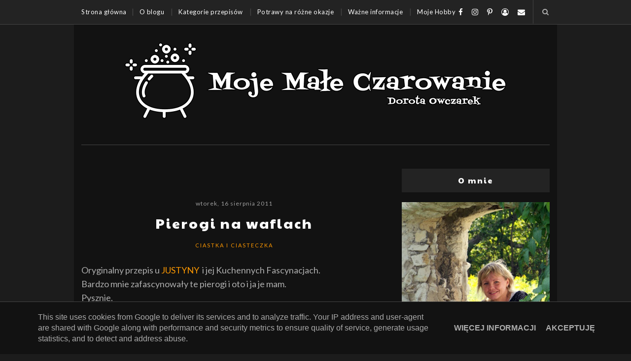

--- FILE ---
content_type: text/html; charset=UTF-8
request_url: https://www.mojemaleczarowanie.pl/b/stats?style=BLACK_TRANSPARENT&timeRange=ALL_TIME&token=APq4FmCrMGPOwUlL5IwFB9oNdK_C5VBTW2i0tRi8u-Kxzo4jQJM_gOpAKkTI8OXE6b9LDC3Jj26F1YeuGcj5klX8T_58Hw54Jg
body_size: 46
content:
{"total":16527284,"sparklineOptions":{"backgroundColor":{"fillOpacity":0.1,"fill":"#000000"},"series":[{"areaOpacity":0.3,"color":"#202020"}]},"sparklineData":[[0,86],[1,100],[2,83],[3,55],[4,35],[5,38],[6,48],[7,63],[8,71],[9,63],[10,52],[11,38],[12,47],[13,64],[14,65],[15,68],[16,83],[17,94],[18,60],[19,56],[20,58],[21,58],[22,48],[23,54],[24,50],[25,48],[26,58],[27,75],[28,75],[29,4]],"nextTickMs":97297}

--- FILE ---
content_type: text/html; charset=utf-8
request_url: https://www.google.com/recaptcha/api2/aframe
body_size: 258
content:
<!DOCTYPE HTML><html><head><meta http-equiv="content-type" content="text/html; charset=UTF-8"></head><body><script nonce="xokDLJsZ9rgi08-Z5uxXDg">/** Anti-fraud and anti-abuse applications only. See google.com/recaptcha */ try{var clients={'sodar':'https://pagead2.googlesyndication.com/pagead/sodar?'};window.addEventListener("message",function(a){try{if(a.source===window.parent){var b=JSON.parse(a.data);var c=clients[b['id']];if(c){var d=document.createElement('img');d.src=c+b['params']+'&rc='+(localStorage.getItem("rc::a")?sessionStorage.getItem("rc::b"):"");window.document.body.appendChild(d);sessionStorage.setItem("rc::e",parseInt(sessionStorage.getItem("rc::e")||0)+1);localStorage.setItem("rc::h",'1768794757662');}}}catch(b){}});window.parent.postMessage("_grecaptcha_ready", "*");}catch(b){}</script></body></html>

--- FILE ---
content_type: text/javascript; charset=UTF-8
request_url: https://www.mojemaleczarowanie.pl/feeds/posts/default/-/CIASTKA%20I%20CIASTECZKA?alt=json-in-script&callback=related_results_labels_thumbs&max-results=10
body_size: 10445
content:
// API callback
related_results_labels_thumbs({"version":"1.0","encoding":"UTF-8","feed":{"xmlns":"http://www.w3.org/2005/Atom","xmlns$openSearch":"http://a9.com/-/spec/opensearchrss/1.0/","xmlns$blogger":"http://schemas.google.com/blogger/2008","xmlns$georss":"http://www.georss.org/georss","xmlns$gd":"http://schemas.google.com/g/2005","xmlns$thr":"http://purl.org/syndication/thread/1.0","id":{"$t":"tag:blogger.com,1999:blog-9205548821600120311"},"updated":{"$t":"2026-01-19T00:48:09.826+01:00"},"category":[{"term":"ZDROWE JEDZENIE"},{"term":"MĄKA"},{"term":"SERY"},{"term":"SZYBKIE DANIA"},{"term":"CZOSNEK"},{"term":"DESERY"},{"term":"ŚNIADANIA"},{"term":"POMIDORY"},{"term":"CYTRUSY"},{"term":"MLEKO"},{"term":"ZDROWE DODATKI"},{"term":"CEBULA"},{"term":"CHLEBY I BUŁECZKI"},{"term":"CIASTA"},{"term":"PAPRYKA"},{"term":"POTRAWY MĄCZNE"},{"term":"ZIOŁA W POTRAWACH"},{"term":"PRZYPRAWY W POTRAWACH"},{"term":"DOMOWE PIECZYWO"},{"term":"NABIAŁ"},{"term":"ŻYJMY ZDROWO"},{"term":"FIT"},{"term":"PODRÓŻE MAŁE I DUŻE"},{"term":"DROŻDŻOWE"},{"term":"JAJA"},{"term":"DANIA MIĘSNE"},{"term":"SAŁATKI-SURÓWKI"},{"term":"OWOCE EGZOTYCZNE"},{"term":"GRZYBY"},{"term":"JOGURT"},{"term":"ORZECHY"},{"term":"MIÓD"},{"term":"ZIARNA"},{"term":"ZIEMNIAKI"},{"term":"W ŚWIECIE KSIĄŻKI"},{"term":"MAKARONY"},{"term":"SOSY"},{"term":"KIEŁBASA"},{"term":"WARZYWA STRĄCZKOWE"},{"term":"ZUPY"},{"term":"ALKOHOL W POTRAWACH"},{"term":"KAPUSTY"},{"term":"PLACKI"},{"term":"KUCHNIA WŁOSKA"},{"term":"DRÓB"},{"term":"BAKALIE"},{"term":"DODATKI DO WYPIEKÓW"},{"term":"MIĘSO WIEPRZOWE"},{"term":"CIASTA Z OWOCAMI"},{"term":"KASZE"},{"term":"ZAKWAS"},{"term":"OGÓRKI"},{"term":"SERNIKI"},{"term":"JABŁKA"},{"term":"DANIA Z RYB"},{"term":"WŁOSZCZYZNA"},{"term":"RYBY"},{"term":"NATKA PIETRUSZKI"},{"term":"WEGETARIAŃSKIE"},{"term":"WIELKANOC"},{"term":"OWOCE MORZA"},{"term":"DYNIA"},{"term":"TESTOWANIE"},{"term":"DIETY"},{"term":"RYŻ"},{"term":"WARZYWA EGZOTYCZNE"},{"term":"CUKINIA-KABACZEK"},{"term":"CZEKOLADA"},{"term":"WSPÓLNE GOTOWANIE"},{"term":"SZPINAK"},{"term":"WEGAŃSKIE"},{"term":"TRUSKAWKI"},{"term":"PASTY"},{"term":"BOŻE NARODZENIE"},{"term":"SAŁATY"},{"term":"FASOLA"},{"term":"AKCJE"},{"term":"PORY"},{"term":"CIASTA UCIERANE"},{"term":"ROZMAITOŚCI"},{"term":"KIEŁKI"},{"term":"CIASTA NA ZIMNO"},{"term":"OLIWA"},{"term":"NALEŚNIKI"},{"term":"KAKAO"},{"term":"GROCH"},{"term":"MIĘSO MIELONE"},{"term":"SZCZYPIOREK"},{"term":"GALARETKI"},{"term":"SEANS FILMOWY"},{"term":"NAPOJE"},{"term":"OLIWKI"},{"term":"CIASTKA I CIASTECZKA"},{"term":"KUCHNIA REGIONALNA"},{"term":"PRZYSTAWKI"},{"term":"PRZETWORY NA ZIMĘ"},{"term":"ZUPY ŚWIATA"},{"term":"BURAKI"},{"term":"BUDYNIE"},{"term":"ŚLIWKI"},{"term":"BROKUŁY"},{"term":"MIĘSO WOŁOWE"},{"term":"PRZETWORY"},{"term":"BAZYLIA"},{"term":"PRZEKĄSKI"},{"term":"NA ZAKWASIE I NA DROŻDŻACH"},{"term":"KOLENDRA"},{"term":"KREMY"},{"term":"PIEROGI"},{"term":"KOPEREK"},{"term":"KUKURYDZA"},{"term":"ZAPIEKANKI"},{"term":"OMLETY"},{"term":"KUCHNIA HISZPAŃSKA"},{"term":"WIGILIA"},{"term":"MALINY"},{"term":"KLUSKI"},{"term":"KOTLETY"},{"term":"KUCHNIA INDYJSKA"},{"term":"MARYNATY"},{"term":"NAPOJE ALKOHOLOWE"},{"term":"ŻURAWINA"},{"term":"WIŚNIE"},{"term":"KWIATOŻERCY"},{"term":"CIASTO KRUCHE"},{"term":"ŻELATYNA"},{"term":"AWOKADO"},{"term":"KUCHNIA AZJATYCKA"},{"term":"BORÓWKI"},{"term":"KALAFIOR"},{"term":"BEZGLUTENOWO"},{"term":"OREGANO"},{"term":"KUCHNIA FRANCUSKA"},{"term":"KANAPKI"},{"term":"TYMIANEK"},{"term":"BISZKOPTY"},{"term":"SYLWESTER"},{"term":"CUKIER SMAKOWY"},{"term":"KARNAWAŁ"},{"term":"KONKURSY"},{"term":"PIEKARNIA AMBER"},{"term":"CIASTA KRUCHE"},{"term":"BRZOSKWINIE"},{"term":"BÓB"},{"term":"JAMIE OLIVER"},{"term":"GRILL"},{"term":"SZPARAGI"},{"term":"KUCHNIA MEKSYKAŃSKA"},{"term":"PORZECZKI"},{"term":"BAKŁAŻANY"},{"term":"CIASTA Z WARZYWAMI"},{"term":"MASŁO"},{"term":"BABY-BABKI-BABECZKI"},{"term":"IMBIR"},{"term":"CIASTA DROŻDŻOWE"},{"term":"CZEREŚNIE"},{"term":"SOKI"},{"term":"CHRZAN"},{"term":"JABŁECZNIKI-SZARLOTKI"},{"term":"ORKISZ"},{"term":"CIASTO FRANCUSKIE"},{"term":"FILMOWO-KSIĄŻKOWE PRZEPISY"},{"term":"KAWA"},{"term":"RABARBAR"},{"term":"TORTILLE-WRABSY-PITY"},{"term":"CIASTA Z KREMEM"},{"term":"NALEWKI"},{"term":"GRUSZKI"},{"term":"INNE MIĘSA"},{"term":"MAJERANEK"},{"term":"MIĘTA"},{"term":"TŁUSTY CZWARTEK"},{"term":"JAGODY"},{"term":"KUCHNIA CHIŃSKA"},{"term":"PANIERKI"},{"term":"ZIOŁA I PRZYPRAWY"},{"term":"KUCHNIA POLSKA"},{"term":"RACUCHY"},{"term":"TORTY"},{"term":"DŻEMY"},{"term":"KUCHNIA GRECKA"},{"term":"SYROPY"},{"term":"JAJECZNICA"},{"term":"PRZEPISY Z PRL-U"},{"term":"ŚLEDZIE"},{"term":"BEZY"},{"term":"KUCHNIA STAROPOLSKA"},{"term":"KUCHNIA  ARABSKA"},{"term":"WINOGRONO"},{"term":"MAK"},{"term":"KISIELE"},{"term":"PIZZE"},{"term":"MANGO"},{"term":"DIPY"},{"term":"KISZONKI"},{"term":"KONFITURY"},{"term":"KUCHNIA ŚRÓDZIEMNOMORSKA"},{"term":"BANANY"},{"term":"LODY-SORBETY"},{"term":"RUKOLA"},{"term":"RZODKIEWKI"},{"term":"TARTA NA SŁODKO"},{"term":"SMALEC"},{"term":"ZAPOMNIANE OWOCE I WARZYWA"},{"term":"FASOLA SZPARAGOWA"},{"term":"GARNEK ŻELIWNY"},{"term":"ROZMARYN"},{"term":"WĘDLINY"},{"term":"DANIA JEDNOGARNKOWE"},{"term":"FILMIKI NA BLOGU"},{"term":"PASZTETY"},{"term":"KUCHNIA AMERYKAŃSKA"},{"term":"MORELE"},{"term":"NIE MARNUJMY ŻYWNOŚCI"},{"term":"BARWNIKI"},{"term":"CIASTA BEZ PIECZENIA"},{"term":"OTRĘBY"},{"term":"TARTY NA SŁONO"},{"term":"KUCHNIA BAŁKAŃSKA"},{"term":"JEŻYNY"},{"term":"KUCHNIA KOREAŃSKA"},{"term":"KUCHNIA JAPOŃSKA"},{"term":"KUCHNIA TURECKA"},{"term":"RZEPA"},{"term":"YOTAM OTTOLENGHI"},{"term":"BOTWINA"},{"term":"KALAREPA"},{"term":"KAMYCZKI"},{"term":"KUCHNIA IZRAELA"},{"term":"KUCHNIA ŻYDOWSKA"},{"term":"POTRZEBNE W KUCHNI"},{"term":"KUCHNIA HINDUSKA"},{"term":"KUCHNIA MAROKAŃSKA"},{"term":"MAJÓWKA"},{"term":"PODROBY"},{"term":"SZYBKOWAR"},{"term":"KUCHNIA ROSYJSKA"},{"term":"HERBATY"},{"term":"KUCHNIA KRESOWA"},{"term":"KUCHNIA ORIENTALNA"},{"term":"KUCHNIA TAJSKA"},{"term":"KUCHNIA WĘGIERSKA"},{"term":"TOFU"},{"term":"FIGI"},{"term":"KREWETKI"},{"term":"KUCHNIA ANGIELSKA"},{"term":"MUFFINKI"},{"term":"AGREST"},{"term":"ROSZPONKA"},{"term":"ZUPY Z KSIĄŻKI \"ZUPY ŚWIATA\""},{"term":"KUCHNIA BLISKIEGO WSCHODU"},{"term":"KUCHNIA PALESTYNY"},{"term":"LUBCZYK"},{"term":"KUCHNIA AUSTRALIJSKA"},{"term":"KUCHNIA PORTUGALSKA"},{"term":"KUCHNIA UKRAIŃSKA"},{"term":"NIGEL SLATER"},{"term":"PIERNIKI"},{"term":"ROLADY"},{"term":"SOCZEWICA"},{"term":"WYPIEKACZ DO CHLEBA"},{"term":"DIETA KETO"},{"term":"GARNEK RZYMSKI"},{"term":"KAROB"},{"term":"SEZAM"},{"term":"WYPIEKANIE NA ŚNIADANIE"},{"term":"ARBUZ"},{"term":"CIASTO PARZONE"},{"term":"DOMOWE SERY"},{"term":"GOTUJ Z KURONIEM"},{"term":"KUCHNIA GRUZIŃSKA"},{"term":"ROBERT MAKŁOWICZ"},{"term":"ZIOŁA PROWANSALSKIE"},{"term":"FORMUŁA 1"},{"term":"PIGWA"},{"term":"DAKTYLE"},{"term":"PAPAJA"},{"term":"CHŁODNIKI"},{"term":"DZICZYZNA"},{"term":"GRANAT"},{"term":"KRUSZONKA"},{"term":"CIASTO FILO"},{"term":"KUCHNIA ANDALUZJI"},{"term":"TOPINAMBUR"},{"term":"AIR FRYER"},{"term":"DANIA Z MIKROFALI"},{"term":"JARMUŻ"},{"term":"KOMBIWAR"},{"term":"KUCHNIA LITEWSKA"},{"term":"KUCHNIA SZWEDZKA"},{"term":"NATKA SELERA"},{"term":"NIGELLA LAWSON"},{"term":"CIASTA PIASKOWE"},{"term":"CIASTO MAKARONOWE"},{"term":"CUKIERKI-CZEKOLADKI"},{"term":"KUCHNIA BUŁGARSKA"},{"term":"KUCHNIA CHORWACKA"},{"term":"KUCHNIA JEROZOLIMY"},{"term":"KUCHNIA SYCYLII"},{"term":"PĄCZKI I FAWORKI"},{"term":"RZEŻUCHA"},{"term":"ANANASY"},{"term":"KIWI"},{"term":"KUCHNIA SZWAJCARSKA"},{"term":"MŁYNOMAG"},{"term":"RISOTTO"},{"term":"WYRÓŻNIENIA I NAGRODY"},{"term":"CHIA"},{"term":"DOMOWE WĘDLINY"},{"term":"KOPYTKA"},{"term":"KUCHNIA AUSTRIACKA"},{"term":"KUCHNIA IRLANDZKA"},{"term":"KUCHNIA NIEMIECKA"},{"term":"KUCHNIA WIETNAMSKA"},{"term":"KUCHNIA ŁÓDZKA"},{"term":"POLECANE"},{"term":"WALENTYNKI"},{"term":"BAGIETKI"},{"term":"DOMOWY MAKARON"},{"term":"ESTRAGON"},{"term":"KEKSY"},{"term":"KUCHNIA LIBAŃSKA"},{"term":"KUCHNIA TUNEZYJSKA"},{"term":"MARIETA MARECKA"},{"term":"MAZURKI"},{"term":"PAWEŁ MAŁECKI-CUKIERNIK"},{"term":"PIOTR KUCHARSKI"},{"term":"RECENZJE"},{"term":"GORDON RAMSAY"},{"term":"KAPARY"},{"term":"KASZTANY"},{"term":"KUCHNIA CZESKA"},{"term":"MARAKUJA"},{"term":"POZIOMKI"},{"term":"CIASTO MAŚLANE"},{"term":"CIASTO ZIEMNIACZANE"},{"term":"DIETA LCHF"},{"term":"EWA WACHOWICZ"},{"term":"KOKOS"},{"term":"KUCHNIA AFRYKI"},{"term":"KUCHNIA DUŃSKA"},{"term":"KUCHNIA IRANU"},{"term":"KUCHNIA KANADYJSKA"},{"term":"KUCHNIA MACEDONII"},{"term":"KUCHNIA RUMUŃSKA"},{"term":"KUCHNIA SKANDYNAWSKA"},{"term":"MUZYKA"},{"term":"PLANTANY"},{"term":"SZAŁWIA"},{"term":"WEEKENDOWA CUKIERNIA"},{"term":"ARONIA"},{"term":"CIASTO PÓŁFRANCUSKIE"},{"term":"DOMOWY OCET"},{"term":"DONNA HAY"},{"term":"FENKUŁ"},{"term":"GEORGE CALOMBARIS"},{"term":"KUCHNIA BRAZYLIJSKA"},{"term":"KUCHNIA EGIPSKA"},{"term":"KUCHNIA FIŃSKA"},{"term":"KUCHNIA LWOWSKA"},{"term":"KUCHNIA TOSKANII"},{"term":"MAGDA GESSLER"},{"term":"PASCAL BRODNICKI"},{"term":"PERSYMONA"},{"term":"SZYNKOWAR"},{"term":"TADEUSZ MÜLLER"},{"term":"TOMASZ JAKUBIAK"},{"term":"CIASTO TWAROGOWE"},{"term":"KASZANKA"},{"term":"KUCHNIA BELGIJSKA"},{"term":"KUCHNIA BIRMAŃSKA"},{"term":"KUCHNIA HOLENDERSKA"},{"term":"KUCHNIA MAJORKI"},{"term":"KUCHNIA PODKARPACKA"},{"term":"KUCHNIA ŚLĄSKA"},{"term":"MICHEL MORAN"},{"term":"MIGDAŁY"},{"term":"POWIDŁA"},{"term":"SZAFRAN"},{"term":"ANIA STARMACH"},{"term":"CIASTO YUFKA"},{"term":"GOFRY"},{"term":"KOMOSA RYŻOWA"},{"term":"KUCHNIA ARGENTYŃSKA"},{"term":"KUCHNIA BAHRAJNU"},{"term":"KUCHNIA BIAŁORUSKA"},{"term":"KUCHNIA FILIPIN"},{"term":"KUCHNIA NORWESKA"},{"term":"KUCHNIA ORMIAŃSKA"},{"term":"KUCHNIA SERBSKA"},{"term":"KUCHNIA SINGAPURU"},{"term":"KUCHNIA SRI LANKI"},{"term":"KUCHNIA SZKOCKA"},{"term":"KUCHNIA TATARSKA"},{"term":"MAŁŻE"},{"term":"MELISA"},{"term":"MELON"},{"term":"ROGALE"},{"term":"RUKIEW WODNA"},{"term":"SUFLETY"},{"term":"SZASZŁYKI"},{"term":"SZCZAW KRWISTY"},{"term":"SŁONINA"},{"term":"TRYBULA"},{"term":"DIETA DUKANA"},{"term":"DIETA LOW CARB"},{"term":"JEFFREY HAMELMAN"},{"term":"KUCHNIA AJURWEDYJSKA"},{"term":"KUCHNIA ALGIERSKA"},{"term":"KUCHNIA ARMENII"},{"term":"KUCHNIA CZARNOGÓRY"},{"term":"KUCHNIA INDONEZYJSKA"},{"term":"KUCHNIA ISLANDZKA"},{"term":"KUCHNIA JAMAJKI"},{"term":"KUCHNIA KAMERUNU"},{"term":"KUCHNIA KUBAŃSKA"},{"term":"KUCHNIA MALEZYJSKA"},{"term":"KUCHNIA MONAKO"},{"term":"KUCHNIA PERUWIAŃSKA"},{"term":"KUCHNIA SYRYJSKA"},{"term":"KUCHNIA TAJLANDII"},{"term":"KUCHNIA UMBRII"},{"term":"KUCHNIA Z PODLASIA"},{"term":"KUCHNIA ZAKAUKAZIA"},{"term":"MARTHA STEWART"},{"term":"NEKTARYNKI"},{"term":"POKRZYWA"},{"term":"SOJA"},{"term":"TRUFLE"},{"term":"BIL GRANGER"},{"term":"BUDDY VALASTRO"},{"term":"HYZOP"},{"term":"KONKURS Z EMALIA PLESZEW"},{"term":"KUCHNIA ALASKI"},{"term":"KUCHNIA BERBERYJSKA"},{"term":"KUCHNIA BOLIWII"},{"term":"KUCHNIA BOŚNIA I HERCEGOWINA"},{"term":"KUCHNIA EKWADORU"},{"term":"KUCHNIA GHANY"},{"term":"KUCHNIA GWINEI RÓWNIKOWEJ"},{"term":"KUCHNIA HAWAJSKA"},{"term":"KUCHNIA IBERYJSKA"},{"term":"KUCHNIA JEMENU"},{"term":"KUCHNIA KARAIBSKA"},{"term":"KUCHNIA KENII"},{"term":"KUCHNIA KOLUMBII"},{"term":"KUCHNIA KREOLSKA"},{"term":"KUCHNIA KURPIOWSKA"},{"term":"KUCHNIA LUBELSKA"},{"term":"KUCHNIA MADAGASKARU"},{"term":"KUCHNIA MAZUR"},{"term":"KUCHNIA MOŁDAWII"},{"term":"KUCHNIA MYŚLIWSKA"},{"term":"KUCHNIA NOWEJ ZELANDII"},{"term":"KUCHNIA PROWANSJI"},{"term":"KUCHNIA TANZANII"},{"term":"KUCHNIA TRYNIDAD I TOBAGO"},{"term":"LICZI"},{"term":"OKRA"},{"term":"PACHNOTKA ZWYCZAJNA"},{"term":"PATISONY"},{"term":"PRZYJACIELE KAWY"},{"term":"RURKI"},{"term":"WODA DROŻDŻOWA"},{"term":"WODOROSTY"},{"term":"WYDAWNICTWO ZNAK"},{"term":"ww"}],"title":{"type":"text","$t":"Moje Małe Czarowanie - Dorota Owczarek-Osowski"},"subtitle":{"type":"html","$t":"Gotuję to co lubię, piekę to co uwielbiam,amatorsko fotografuje to co mnie zachwyci, a podróże dają mi niezłego \"kopa\".\nUwielbiam kuchnię włoską i testowanie nowych produktów - odkrywanie w nich nowych mocy.\nCzasami na blogu pojawią się recenzje z podróży i z testów produktów, serdecznie na nie zapraszam.\nRazem poczytamy i pooglądamy filmy, nie tylko kulinarne.\nMoje Małe Czarowanie wita.\nBawcie się dobrze w moich skromnych progach.\nZ Wami od 05.06.2011 r."},"link":[{"rel":"http://schemas.google.com/g/2005#feed","type":"application/atom+xml","href":"https:\/\/www.mojemaleczarowanie.pl\/feeds\/posts\/default"},{"rel":"self","type":"application/atom+xml","href":"https:\/\/www.blogger.com\/feeds\/9205548821600120311\/posts\/default\/-\/CIASTKA+I+CIASTECZKA?alt=json-in-script\u0026max-results=10"},{"rel":"alternate","type":"text/html","href":"https:\/\/www.mojemaleczarowanie.pl\/search\/label\/CIASTKA%20I%20CIASTECZKA"},{"rel":"hub","href":"http://pubsubhubbub.appspot.com/"},{"rel":"next","type":"application/atom+xml","href":"https:\/\/www.blogger.com\/feeds\/9205548821600120311\/posts\/default\/-\/CIASTKA+I+CIASTECZKA\/-\/CIASTKA+I+CIASTECZKA?alt=json-in-script\u0026start-index=11\u0026max-results=10"}],"author":[{"name":{"$t":"Dorota \"Moje Małe Czarowanie\" Owczarek"},"uri":{"$t":"http:\/\/www.blogger.com\/profile\/15539526385577328100"},"email":{"$t":"noreply@blogger.com"},"gd$image":{"rel":"http://schemas.google.com/g/2005#thumbnail","width":"32","height":"32","src":"\/\/blogger.googleusercontent.com\/img\/b\/R29vZ2xl\/AVvXsEiVo8x-58avaaPrPpzR3tu8OvhtRidC-biuwzXDQarAOaDQd7miAfQ6wr1260ztg0vlComBlhH7inEKgT5ux0H2OH132Kc2WGkcaXXo1EEEcu-1GleQ9neoDDfrIPQoM4I\/s113\/photo.jpg"}}],"generator":{"version":"7.00","uri":"http://www.blogger.com","$t":"Blogger"},"openSearch$totalResults":{"$t":"160"},"openSearch$startIndex":{"$t":"1"},"openSearch$itemsPerPage":{"$t":"10"},"entry":[{"id":{"$t":"tag:blogger.com,1999:blog-9205548821600120311.post-4273631093457644015"},"published":{"$t":"2025-07-25T07:00:00.062+02:00"},"updated":{"$t":"2025-07-25T07:00:00.110+02:00"},"category":[{"scheme":"http://www.blogger.com/atom/ns#","term":"AIR FRYER"},{"scheme":"http://www.blogger.com/atom/ns#","term":"BANANY"},{"scheme":"http://www.blogger.com/atom/ns#","term":"CIASTKA I CIASTECZKA"},{"scheme":"http://www.blogger.com/atom/ns#","term":"CZEKOLADA"},{"scheme":"http://www.blogger.com/atom/ns#","term":"DODATKI DO WYPIEKÓW"},{"scheme":"http://www.blogger.com/atom/ns#","term":"FIT"},{"scheme":"http://www.blogger.com/atom/ns#","term":"ZDROWE JEDZENIE"},{"scheme":"http://www.blogger.com/atom/ns#","term":"ŻURAWINA"}],"title":{"type":"text","$t":"Placek vel batony proteinowe "},"content":{"type":"html","$t":"\u003Cdiv style=\"text-align: left;\"\u003E Te batony czy trójkąty czy placek jak zwał tak zwał upiekłam w Air Fryerze. Można również upiec je w piekarniku, nie ma problemu. Szybko wymieszacie składniki i do pieczenia. Polecam gorąco.\u003C\/div\u003E\u003Cdiv style=\"text-align: center;\"\u003E\u003Cb\u003EPlacek vel batony proteinowe - przepis\u003C\/b\u003E\u003C\/div\u003E\u003Cdiv class=\"separator\" style=\"clear: both; text-align: center;\"\u003E\u003Ca href=\"https:\/\/blogger.googleusercontent.com\/img\/b\/R29vZ2xl\/AVvXsEjq7SZYCsjsX22mgDKnRyYHNqJYcB71TGJp2_Xg3ELJEJwMdp60Ygi0IEnVUI5qR8e719kVzYz0q6fAm-K0jNXxjbbwHpaC9EQb35V0xILbVwzRWnrPfrXhuM7qRpXUA73Xb9o6M-GwTJZQ8C-EQ27pPW0dpyRKGu-5DbdtP7yXlNLoaVLJMBBr-_qgw1s2\/s800\/batony_proteinowe.JPG\" imageanchor=\"1\" style=\"margin-left: 1em; margin-right: 1em;\"\u003E\u003Cimg border=\"0\" data-original-height=\"600\" data-original-width=\"800\" src=\"https:\/\/blogger.googleusercontent.com\/img\/b\/R29vZ2xl\/AVvXsEjq7SZYCsjsX22mgDKnRyYHNqJYcB71TGJp2_Xg3ELJEJwMdp60Ygi0IEnVUI5qR8e719kVzYz0q6fAm-K0jNXxjbbwHpaC9EQb35V0xILbVwzRWnrPfrXhuM7qRpXUA73Xb9o6M-GwTJZQ8C-EQ27pPW0dpyRKGu-5DbdtP7yXlNLoaVLJMBBr-_qgw1s2\/s16000\/batony_proteinowe.JPG\"\u003E\u003C\/a\u003E\u003C\/div\u003E\u003Cspan\u003E\u003C\/span\u003E\u003Ca href=\"https:\/\/www.mojemaleczarowanie.pl\/2025\/07\/placek-vel-batony-proteinowe.html#more\"\u003ECZYTAJ DALEJ\u003C\/a\u003E"},"link":[{"rel":"replies","type":"application/atom+xml","href":"https:\/\/www.mojemaleczarowanie.pl\/feeds\/4273631093457644015\/comments\/default","title":"Komentarze do posta"},{"rel":"replies","type":"text/html","href":"https:\/\/www.mojemaleczarowanie.pl\/2025\/07\/placek-vel-batony-proteinowe.html#comment-form","title":"Komentarze (2)"},{"rel":"edit","type":"application/atom+xml","href":"https:\/\/www.blogger.com\/feeds\/9205548821600120311\/posts\/default\/4273631093457644015"},{"rel":"self","type":"application/atom+xml","href":"https:\/\/www.blogger.com\/feeds\/9205548821600120311\/posts\/default\/4273631093457644015"},{"rel":"alternate","type":"text/html","href":"https:\/\/www.mojemaleczarowanie.pl\/2025\/07\/placek-vel-batony-proteinowe.html","title":"Placek vel batony proteinowe "}],"author":[{"name":{"$t":"Dorota \"Moje Małe Czarowanie\" Owczarek"},"uri":{"$t":"http:\/\/www.blogger.com\/profile\/15539526385577328100"},"email":{"$t":"noreply@blogger.com"},"gd$image":{"rel":"http://schemas.google.com/g/2005#thumbnail","width":"32","height":"32","src":"\/\/blogger.googleusercontent.com\/img\/b\/R29vZ2xl\/AVvXsEiVo8x-58avaaPrPpzR3tu8OvhtRidC-biuwzXDQarAOaDQd7miAfQ6wr1260ztg0vlComBlhH7inEKgT5ux0H2OH132Kc2WGkcaXXo1EEEcu-1GleQ9neoDDfrIPQoM4I\/s113\/photo.jpg"}}],"media$thumbnail":{"xmlns$media":"http://search.yahoo.com/mrss/","url":"https:\/\/blogger.googleusercontent.com\/img\/b\/R29vZ2xl\/AVvXsEjq7SZYCsjsX22mgDKnRyYHNqJYcB71TGJp2_Xg3ELJEJwMdp60Ygi0IEnVUI5qR8e719kVzYz0q6fAm-K0jNXxjbbwHpaC9EQb35V0xILbVwzRWnrPfrXhuM7qRpXUA73Xb9o6M-GwTJZQ8C-EQ27pPW0dpyRKGu-5DbdtP7yXlNLoaVLJMBBr-_qgw1s2\/s72-c\/batony_proteinowe.JPG","height":"72","width":"72"},"thr$total":{"$t":"2"}},{"id":{"$t":"tag:blogger.com,1999:blog-9205548821600120311.post-1378360966245011576"},"published":{"$t":"2023-12-31T07:00:00.120+01:00"},"updated":{"$t":"2023-12-31T07:00:00.136+01:00"},"category":[{"scheme":"http://www.blogger.com/atom/ns#","term":"CIASTA"},{"scheme":"http://www.blogger.com/atom/ns#","term":"CIASTKA I CIASTECZKA"},{"scheme":"http://www.blogger.com/atom/ns#","term":"CYTRUSY"},{"scheme":"http://www.blogger.com/atom/ns#","term":"CZEKOLADA"},{"scheme":"http://www.blogger.com/atom/ns#","term":"DESERY"},{"scheme":"http://www.blogger.com/atom/ns#","term":"JOGURT"},{"scheme":"http://www.blogger.com/atom/ns#","term":"KAKAO"},{"scheme":"http://www.blogger.com/atom/ns#","term":"MLEKO"},{"scheme":"http://www.blogger.com/atom/ns#","term":"MĄKA"},{"scheme":"http://www.blogger.com/atom/ns#","term":"SERNIKI"}],"title":{"type":"text","$t":"Sernik na jogurcie sojowym czyli sojowy jogurtownik"},"content":{"type":"html","$t":"\u003Cdiv style=\"text-align: left;\"\u003E Dziś ostatni dzień roku więc trzeba sobie zapewnić deser na wieczór żeby usiąść ze znajomymi czy ukochaną osobą, czy z dziećmi albo z rodziną i zjeść coś pysznego do lampki szampana. Pewnie jeszcze życzenia będę składać potem ale już teraz życzę aby nikomu niczego nie brakowało ani fizycznie ani na duszy. Niech Wam się wiedzie w zdrowiu i miłości. A sernik zrobicie szybko tylko trzeba zakupić jogurty sojowe albo je zrobić samemu. Te \u003Ca href=\"https:\/\/www.mojemaleczarowanie.pl\/2022\/10\/vege-jogurt.html\"\u003Ejogurty\u003C\/a\u003E zrobione dziś będą trochę później ale te zakupione nadają się do sernika, no może jogurtownika choć deser smakuje jak najlepszy sernik świata. Pracy mało więc zapraszam do zrobienia.\u003C\/div\u003E\u003Cdiv style=\"text-align: center;\"\u003E\u003Cb\u003ESernik na jogurcie sojowym czyli sojowy jogurtownik - przepis\u003C\/b\u003E\u003C\/div\u003E\u003Cdiv class=\"separator\" style=\"clear: both; text-align: center;\"\u003E\u003Ca href=\"https:\/\/blogger.googleusercontent.com\/img\/b\/R29vZ2xl\/AVvXsEjVOSXLCKmm-xSnFZsHRohieqhs48Z7L3489wmwej8Sxj9PLZ-inlCYXnp25cDATlxbhC4US_kV6mP57fBwrt864DhRAPDVegiHd1WSSaS0-5uMT4vmJmUBVxP8euJ3mqa-919yClUW2Ntg-pu_GSIYOdyngMltGwUSL8ju0PEfOVRNwvaBdTSdoz5_ZQrb\/s800\/sernik_z_jogurt%C3%B3w_sojowych.JPG\" imageanchor=\"1\" style=\"margin-left: 1em; margin-right: 1em;\"\u003E\u003Cimg border=\"0\" data-original-height=\"600\" data-original-width=\"800\" src=\"https:\/\/blogger.googleusercontent.com\/img\/b\/R29vZ2xl\/AVvXsEjVOSXLCKmm-xSnFZsHRohieqhs48Z7L3489wmwej8Sxj9PLZ-inlCYXnp25cDATlxbhC4US_kV6mP57fBwrt864DhRAPDVegiHd1WSSaS0-5uMT4vmJmUBVxP8euJ3mqa-919yClUW2Ntg-pu_GSIYOdyngMltGwUSL8ju0PEfOVRNwvaBdTSdoz5_ZQrb\/s16000\/sernik_z_jogurt%C3%B3w_sojowych.JPG\"\u003E\u003C\/a\u003E\u003C\/div\u003E\u003Cb\u003E\u003Cdiv style=\"text-align: center;\"\u003E\u003Cb\u003E\u003Cspan\u003E\u003C\/span\u003E\u003C\/b\u003E\u003C\/div\u003E\u003C\/b\u003E\u003Ca href=\"https:\/\/www.mojemaleczarowanie.pl\/2023\/12\/sernik-na-jogurcie-sojowym-czyli-sojowy.html#more\"\u003ECZYTAJ DALEJ\u003C\/a\u003E"},"link":[{"rel":"replies","type":"application/atom+xml","href":"https:\/\/www.mojemaleczarowanie.pl\/feeds\/1378360966245011576\/comments\/default","title":"Komentarze do posta"},{"rel":"replies","type":"text/html","href":"https:\/\/www.mojemaleczarowanie.pl\/2023\/12\/sernik-na-jogurcie-sojowym-czyli-sojowy.html#comment-form","title":"Komentarze (0)"},{"rel":"edit","type":"application/atom+xml","href":"https:\/\/www.blogger.com\/feeds\/9205548821600120311\/posts\/default\/1378360966245011576"},{"rel":"self","type":"application/atom+xml","href":"https:\/\/www.blogger.com\/feeds\/9205548821600120311\/posts\/default\/1378360966245011576"},{"rel":"alternate","type":"text/html","href":"https:\/\/www.mojemaleczarowanie.pl\/2023\/12\/sernik-na-jogurcie-sojowym-czyli-sojowy.html","title":"Sernik na jogurcie sojowym czyli sojowy jogurtownik"}],"author":[{"name":{"$t":"Dorota \"Moje Małe Czarowanie\" Owczarek"},"uri":{"$t":"http:\/\/www.blogger.com\/profile\/15539526385577328100"},"email":{"$t":"noreply@blogger.com"},"gd$image":{"rel":"http://schemas.google.com/g/2005#thumbnail","width":"32","height":"32","src":"\/\/blogger.googleusercontent.com\/img\/b\/R29vZ2xl\/AVvXsEiVo8x-58avaaPrPpzR3tu8OvhtRidC-biuwzXDQarAOaDQd7miAfQ6wr1260ztg0vlComBlhH7inEKgT5ux0H2OH132Kc2WGkcaXXo1EEEcu-1GleQ9neoDDfrIPQoM4I\/s113\/photo.jpg"}}],"media$thumbnail":{"xmlns$media":"http://search.yahoo.com/mrss/","url":"https:\/\/blogger.googleusercontent.com\/img\/b\/R29vZ2xl\/AVvXsEjVOSXLCKmm-xSnFZsHRohieqhs48Z7L3489wmwej8Sxj9PLZ-inlCYXnp25cDATlxbhC4US_kV6mP57fBwrt864DhRAPDVegiHd1WSSaS0-5uMT4vmJmUBVxP8euJ3mqa-919yClUW2Ntg-pu_GSIYOdyngMltGwUSL8ju0PEfOVRNwvaBdTSdoz5_ZQrb\/s72-c\/sernik_z_jogurt%C3%B3w_sojowych.JPG","height":"72","width":"72"},"thr$total":{"$t":"0"}},{"id":{"$t":"tag:blogger.com,1999:blog-9205548821600120311.post-742094703512143526"},"published":{"$t":"2023-10-24T07:00:00.048+02:00"},"updated":{"$t":"2023-10-24T07:00:00.144+02:00"},"category":[{"scheme":"http://www.blogger.com/atom/ns#","term":"CIASTKA I CIASTECZKA"},{"scheme":"http://www.blogger.com/atom/ns#","term":"DESERY"},{"scheme":"http://www.blogger.com/atom/ns#","term":"DIETA KETO"},{"scheme":"http://www.blogger.com/atom/ns#","term":"MASŁO"},{"scheme":"http://www.blogger.com/atom/ns#","term":"ZIARNA"}],"title":{"type":"text","$t":"Keto ciastka orzechowe"},"content":{"type":"html","$t":"\u003Cdiv style=\"text-align: left;\"\u003EKeto ciastka, keto dieta, jedni uznają za dobrą inni wyśmiewają. Przecież każdy ma swój rozum i sam może zdecydować czy chce czy nie. Ja osobiście nie stosuje diety keto ale niektóre przepisy wykorzystuje bo są super. Ciasteczka wypieka się szybciutko, szybciutko się robi i szybko znikają. Warto więc do kawy, herbaty czy czystka zjeść jedno czy dwa i delektować się pysznym deserem.\u003C\/div\u003E\u003Cdiv style=\"text-align: center;\"\u003E\u003Cb\u003EKeto ciastka orzechowe - przepis\u003C\/b\u003E\u003C\/div\u003E\u003Cdiv class=\"separator\" style=\"clear: both; text-align: center;\"\u003E\u003Ca href=\"https:\/\/blogger.googleusercontent.com\/img\/b\/R29vZ2xl\/AVvXsEgbcnPawduT8kehcU1pcX4E0BNG5jfUIMx-OMCjWU-UZpBuMxse_xwQ48xb6Ck-yk8ijVRaeRflu80onNGPP61p1IJFJmQLaOvZLIgefkla0tC8ip0foGtPgA5dSn4RbqYpJ_6wjlU-taUWsk0lFPyu1nQfpzIFo3jXBpfnC0wv1ly17cCX19KY_-DZjei0\/s800\/keto_ciastka_orzechowe.JPG\" imageanchor=\"1\" style=\"margin-left: 1em; margin-right: 1em;\"\u003E\u003Cimg border=\"0\" data-original-height=\"600\" data-original-width=\"800\" src=\"https:\/\/blogger.googleusercontent.com\/img\/b\/R29vZ2xl\/AVvXsEgbcnPawduT8kehcU1pcX4E0BNG5jfUIMx-OMCjWU-UZpBuMxse_xwQ48xb6Ck-yk8ijVRaeRflu80onNGPP61p1IJFJmQLaOvZLIgefkla0tC8ip0foGtPgA5dSn4RbqYpJ_6wjlU-taUWsk0lFPyu1nQfpzIFo3jXBpfnC0wv1ly17cCX19KY_-DZjei0\/s16000\/keto_ciastka_orzechowe.JPG\"\u003E\u003C\/a\u003E\u003C\/div\u003E\u003Cspan\u003E\u003C\/span\u003E\u003Ca href=\"https:\/\/www.mojemaleczarowanie.pl\/2023\/10\/keto-ciastka-orzechowe.html#more\"\u003ECZYTAJ DALEJ\u003C\/a\u003E"},"link":[{"rel":"replies","type":"application/atom+xml","href":"https:\/\/www.mojemaleczarowanie.pl\/feeds\/742094703512143526\/comments\/default","title":"Komentarze do posta"},{"rel":"replies","type":"text/html","href":"https:\/\/www.mojemaleczarowanie.pl\/2023\/10\/keto-ciastka-orzechowe.html#comment-form","title":"Komentarze (4)"},{"rel":"edit","type":"application/atom+xml","href":"https:\/\/www.blogger.com\/feeds\/9205548821600120311\/posts\/default\/742094703512143526"},{"rel":"self","type":"application/atom+xml","href":"https:\/\/www.blogger.com\/feeds\/9205548821600120311\/posts\/default\/742094703512143526"},{"rel":"alternate","type":"text/html","href":"https:\/\/www.mojemaleczarowanie.pl\/2023\/10\/keto-ciastka-orzechowe.html","title":"Keto ciastka orzechowe"}],"author":[{"name":{"$t":"Dorota \"Moje Małe Czarowanie\" Owczarek"},"uri":{"$t":"http:\/\/www.blogger.com\/profile\/15539526385577328100"},"email":{"$t":"noreply@blogger.com"},"gd$image":{"rel":"http://schemas.google.com/g/2005#thumbnail","width":"32","height":"32","src":"\/\/blogger.googleusercontent.com\/img\/b\/R29vZ2xl\/AVvXsEiVo8x-58avaaPrPpzR3tu8OvhtRidC-biuwzXDQarAOaDQd7miAfQ6wr1260ztg0vlComBlhH7inEKgT5ux0H2OH132Kc2WGkcaXXo1EEEcu-1GleQ9neoDDfrIPQoM4I\/s113\/photo.jpg"}}],"media$thumbnail":{"xmlns$media":"http://search.yahoo.com/mrss/","url":"https:\/\/blogger.googleusercontent.com\/img\/b\/R29vZ2xl\/AVvXsEgbcnPawduT8kehcU1pcX4E0BNG5jfUIMx-OMCjWU-UZpBuMxse_xwQ48xb6Ck-yk8ijVRaeRflu80onNGPP61p1IJFJmQLaOvZLIgefkla0tC8ip0foGtPgA5dSn4RbqYpJ_6wjlU-taUWsk0lFPyu1nQfpzIFo3jXBpfnC0wv1ly17cCX19KY_-DZjei0\/s72-c\/keto_ciastka_orzechowe.JPG","height":"72","width":"72"},"thr$total":{"$t":"4"}},{"id":{"$t":"tag:blogger.com,1999:blog-9205548821600120311.post-8749346309001282413"},"published":{"$t":"2023-07-01T07:00:00.109+02:00"},"updated":{"$t":"2023-07-01T07:00:00.128+02:00"},"category":[{"scheme":"http://www.blogger.com/atom/ns#","term":"BUDYNIE"},{"scheme":"http://www.blogger.com/atom/ns#","term":"CIASTKA I CIASTECZKA"},{"scheme":"http://www.blogger.com/atom/ns#","term":"DESERY"},{"scheme":"http://www.blogger.com/atom/ns#","term":"JOGURT"},{"scheme":"http://www.blogger.com/atom/ns#","term":"NABIAŁ"},{"scheme":"http://www.blogger.com/atom/ns#","term":"SERNIKI"},{"scheme":"http://www.blogger.com/atom/ns#","term":"SERY"}],"title":{"type":"text","$t":"Sernik jogurtowo - serowy z oreo"},"content":{"type":"html","$t":"Powiecie kolejny sernik wyczarowała? no bo kto jak nie ja?\u003Cbr\u003ESerniki uwielbiam czy to serowe takie tradycyjne czy to w konfiguracji z jogurtem.\u003Cdiv\u003ETen dzisiejszy jest znakomity, do kawy idealny, z czystkiem będzie smakował wybornie.\u003C\/div\u003E\u003Cdiv\u003EPracy przy nim mało a efekt zadziwi niejednego smakosza.\u003C\/div\u003E\u003Cdiv\u003EParzyć kawę? czy herbatę?\u003C\/div\u003E\u003Cdiv\u003E\u003Cb\u003ESernik jogurtowo - serowy z oreo - przepis\u003C\/b\u003E\u003C\/div\u003E\u003Cdiv class=\"separator\" style=\"clear: both; text-align: center;\"\u003E\u003Ca href=\"https:\/\/blogger.googleusercontent.com\/img\/b\/R29vZ2xl\/AVvXsEjEAOEnQElMAQhVcbJmSg14RVXjGYpqz6hWypXyTZe-wpo2kgYUZk91heUrValmKl_zI_Muh_c4nxvrc99uVcg2XdATa2uoJiBEQuJMpEquhNzvFgAFE652Wb7Hn33GDGSWlQB6l4Dta8vC0PW8Pz8-xGizzw-hw8O2_ammBtJK-HIF-CDqM08w3RDtWg\/s800\/sernik_jogurtowo_serowy_z_oreo.JPG\" imageanchor=\"1\" style=\"margin-left: 1em; margin-right: 1em;\"\u003E\u003Cimg border=\"0\" data-original-height=\"600\" data-original-width=\"800\" src=\"https:\/\/blogger.googleusercontent.com\/img\/b\/R29vZ2xl\/AVvXsEjEAOEnQElMAQhVcbJmSg14RVXjGYpqz6hWypXyTZe-wpo2kgYUZk91heUrValmKl_zI_Muh_c4nxvrc99uVcg2XdATa2uoJiBEQuJMpEquhNzvFgAFE652Wb7Hn33GDGSWlQB6l4Dta8vC0PW8Pz8-xGizzw-hw8O2_ammBtJK-HIF-CDqM08w3RDtWg\/s16000\/sernik_jogurtowo_serowy_z_oreo.JPG\"\u003E\u003C\/a\u003E\u003C\/div\u003E\u003Cspan\u003E\u003C\/span\u003E\u003Ca href=\"https:\/\/www.mojemaleczarowanie.pl\/2023\/07\/sernik-jogurtowo-serowy-z-oreo.html#more\"\u003ECZYTAJ DALEJ\u003C\/a\u003E"},"link":[{"rel":"replies","type":"application/atom+xml","href":"https:\/\/www.mojemaleczarowanie.pl\/feeds\/8749346309001282413\/comments\/default","title":"Komentarze do posta"},{"rel":"replies","type":"text/html","href":"https:\/\/www.mojemaleczarowanie.pl\/2023\/07\/sernik-jogurtowo-serowy-z-oreo.html#comment-form","title":"Komentarze (0)"},{"rel":"edit","type":"application/atom+xml","href":"https:\/\/www.blogger.com\/feeds\/9205548821600120311\/posts\/default\/8749346309001282413"},{"rel":"self","type":"application/atom+xml","href":"https:\/\/www.blogger.com\/feeds\/9205548821600120311\/posts\/default\/8749346309001282413"},{"rel":"alternate","type":"text/html","href":"https:\/\/www.mojemaleczarowanie.pl\/2023\/07\/sernik-jogurtowo-serowy-z-oreo.html","title":"Sernik jogurtowo - serowy z oreo"}],"author":[{"name":{"$t":"Dorota \"Moje Małe Czarowanie\" Owczarek"},"uri":{"$t":"http:\/\/www.blogger.com\/profile\/15539526385577328100"},"email":{"$t":"noreply@blogger.com"},"gd$image":{"rel":"http://schemas.google.com/g/2005#thumbnail","width":"32","height":"32","src":"\/\/blogger.googleusercontent.com\/img\/b\/R29vZ2xl\/AVvXsEiVo8x-58avaaPrPpzR3tu8OvhtRidC-biuwzXDQarAOaDQd7miAfQ6wr1260ztg0vlComBlhH7inEKgT5ux0H2OH132Kc2WGkcaXXo1EEEcu-1GleQ9neoDDfrIPQoM4I\/s113\/photo.jpg"}}],"media$thumbnail":{"xmlns$media":"http://search.yahoo.com/mrss/","url":"https:\/\/blogger.googleusercontent.com\/img\/b\/R29vZ2xl\/AVvXsEjEAOEnQElMAQhVcbJmSg14RVXjGYpqz6hWypXyTZe-wpo2kgYUZk91heUrValmKl_zI_Muh_c4nxvrc99uVcg2XdATa2uoJiBEQuJMpEquhNzvFgAFE652Wb7Hn33GDGSWlQB6l4Dta8vC0PW8Pz8-xGizzw-hw8O2_ammBtJK-HIF-CDqM08w3RDtWg\/s72-c\/sernik_jogurtowo_serowy_z_oreo.JPG","height":"72","width":"72"},"thr$total":{"$t":"0"}},{"id":{"$t":"tag:blogger.com,1999:blog-9205548821600120311.post-6130348494519558372"},"published":{"$t":"2023-05-24T07:00:00.013+02:00"},"updated":{"$t":"2023-05-24T07:00:00.141+02:00"},"category":[{"scheme":"http://www.blogger.com/atom/ns#","term":"BAKALIE"},{"scheme":"http://www.blogger.com/atom/ns#","term":"BOŻE NARODZENIE"},{"scheme":"http://www.blogger.com/atom/ns#","term":"CIASTKA I CIASTECZKA"},{"scheme":"http://www.blogger.com/atom/ns#","term":"CIASTO KRUCHE"},{"scheme":"http://www.blogger.com/atom/ns#","term":"DESERY"},{"scheme":"http://www.blogger.com/atom/ns#","term":"KARNAWAŁ"},{"scheme":"http://www.blogger.com/atom/ns#","term":"KASZE"},{"scheme":"http://www.blogger.com/atom/ns#","term":"KUCHNIA ROSYJSKA"},{"scheme":"http://www.blogger.com/atom/ns#","term":"MĄKA"},{"scheme":"http://www.blogger.com/atom/ns#","term":"NABIAŁ"},{"scheme":"http://www.blogger.com/atom/ns#","term":"POTRAWY MĄCZNE"},{"scheme":"http://www.blogger.com/atom/ns#","term":"SERY"},{"scheme":"http://www.blogger.com/atom/ns#","term":"WIGILIA"}],"title":{"type":"text","$t":"Soczniki - kruche ciastka z twarogiem"},"content":{"type":"html","$t":"O socznikach piszą tak: Kruche ciasteczka ze słodkim nadzieniem.\u003Cdiv\u003EW ich środku kryje się obłędne nadzienie twarogowe i owocowa konfitura albo bez.\u003C\/div\u003E\u003Cdiv\u003EWedług źródła przepisu: Wyraz socznik - soczeń, pochodzi od słowa \u0026quot;sok\u0026quot;. \u003C\/div\u003E\u003Cdiv\u003EPoczątkowo były to postne placki posmarowane sokiem wytłoczonym z nasion lnu czy konopi, czyli olejem, lub też placki z ciasta na bazie \u0026quot;soku\u0026quot;. \u003C\/div\u003E\u003Cdiv\u003EOlej ten nazywa się \u0026quot;socziwo\u0026quot; - сочиво i wykorzystywany jest szczególnie podczas przygotowania potraw na Wigilię, po rosyjsku Soczelnik - Сочельник - wigilia.\u003C\/div\u003E\u003Cdiv\u003ECiastka robi się szybko i smakują obłędnie więc warto się pokusić i takie przyrządzić aby potem cieszyć się ich niepowtarzalnym smakiem.\u003C\/div\u003E\u003Cdiv\u003EMacie ochotę na soczniki?\u003C\/div\u003E\u003Cdiv\u003E\u003Cb\u003ESoczniki - kruche ciastka z twarogiem - przepis.\u003C\/b\u003E\u003C\/div\u003E\u003Cdiv class=\"separator\" style=\"clear: both; text-align: center;\"\u003E\u003Ca href=\"https:\/\/blogger.googleusercontent.com\/img\/b\/R29vZ2xl\/AVvXsEiEQ76ozeymzfvsph0tGKttNIQi21fh2SA1NOT6vWhCsqRMWGutN_CzqEsPXxYso1Xe3uGkGfzhOZHJUMuxLZNcsAyRTnX8TJp6qO08kKQM82nOkG0I30NOvn9P-O3CZ8kCXLNyGKqxEuTCWNQ3gdf4_dU4Y-DfxJUavesvGFTqbXR06FnDBm1SFTtq1w\/s800\/soczniki.JPG\" imageanchor=\"1\" style=\"margin-left: 1em; margin-right: 1em;\"\u003E\u003Cimg border=\"0\" data-original-height=\"600\" data-original-width=\"800\" src=\"https:\/\/blogger.googleusercontent.com\/img\/b\/R29vZ2xl\/AVvXsEiEQ76ozeymzfvsph0tGKttNIQi21fh2SA1NOT6vWhCsqRMWGutN_CzqEsPXxYso1Xe3uGkGfzhOZHJUMuxLZNcsAyRTnX8TJp6qO08kKQM82nOkG0I30NOvn9P-O3CZ8kCXLNyGKqxEuTCWNQ3gdf4_dU4Y-DfxJUavesvGFTqbXR06FnDBm1SFTtq1w\/s16000\/soczniki.JPG\"\u003E\u003C\/a\u003E\u003C\/div\u003E\u003Cspan\u003E\u003C\/span\u003E\u003Ca href=\"https:\/\/www.mojemaleczarowanie.pl\/2023\/05\/soczniki-kruche-ciastka-z-twarogiem.html#more\"\u003ECZYTAJ DALEJ\u003C\/a\u003E"},"link":[{"rel":"replies","type":"application/atom+xml","href":"https:\/\/www.mojemaleczarowanie.pl\/feeds\/6130348494519558372\/comments\/default","title":"Komentarze do posta"},{"rel":"replies","type":"text/html","href":"https:\/\/www.mojemaleczarowanie.pl\/2023\/05\/soczniki-kruche-ciastka-z-twarogiem.html#comment-form","title":"Komentarze (0)"},{"rel":"edit","type":"application/atom+xml","href":"https:\/\/www.blogger.com\/feeds\/9205548821600120311\/posts\/default\/6130348494519558372"},{"rel":"self","type":"application/atom+xml","href":"https:\/\/www.blogger.com\/feeds\/9205548821600120311\/posts\/default\/6130348494519558372"},{"rel":"alternate","type":"text/html","href":"https:\/\/www.mojemaleczarowanie.pl\/2023\/05\/soczniki-kruche-ciastka-z-twarogiem.html","title":"Soczniki - kruche ciastka z twarogiem"}],"author":[{"name":{"$t":"Dorota \"Moje Małe Czarowanie\" Owczarek"},"uri":{"$t":"http:\/\/www.blogger.com\/profile\/15539526385577328100"},"email":{"$t":"noreply@blogger.com"},"gd$image":{"rel":"http://schemas.google.com/g/2005#thumbnail","width":"32","height":"32","src":"\/\/blogger.googleusercontent.com\/img\/b\/R29vZ2xl\/AVvXsEiVo8x-58avaaPrPpzR3tu8OvhtRidC-biuwzXDQarAOaDQd7miAfQ6wr1260ztg0vlComBlhH7inEKgT5ux0H2OH132Kc2WGkcaXXo1EEEcu-1GleQ9neoDDfrIPQoM4I\/s113\/photo.jpg"}}],"media$thumbnail":{"xmlns$media":"http://search.yahoo.com/mrss/","url":"https:\/\/blogger.googleusercontent.com\/img\/b\/R29vZ2xl\/AVvXsEiEQ76ozeymzfvsph0tGKttNIQi21fh2SA1NOT6vWhCsqRMWGutN_CzqEsPXxYso1Xe3uGkGfzhOZHJUMuxLZNcsAyRTnX8TJp6qO08kKQM82nOkG0I30NOvn9P-O3CZ8kCXLNyGKqxEuTCWNQ3gdf4_dU4Y-DfxJUavesvGFTqbXR06FnDBm1SFTtq1w\/s72-c\/soczniki.JPG","height":"72","width":"72"},"thr$total":{"$t":"0"}},{"id":{"$t":"tag:blogger.com,1999:blog-9205548821600120311.post-2719651901991938372"},"published":{"$t":"2023-03-31T07:00:00.044+02:00"},"updated":{"$t":"2023-03-31T07:00:00.285+02:00"},"category":[{"scheme":"http://www.blogger.com/atom/ns#","term":"CIASTKA I CIASTECZKA"},{"scheme":"http://www.blogger.com/atom/ns#","term":"DESERY"},{"scheme":"http://www.blogger.com/atom/ns#","term":"DIETA KETO"},{"scheme":"http://www.blogger.com/atom/ns#","term":"DODATKI DO WYPIEKÓW"},{"scheme":"http://www.blogger.com/atom/ns#","term":"MASŁO"},{"scheme":"http://www.blogger.com/atom/ns#","term":"PRZEKĄSKI"},{"scheme":"http://www.blogger.com/atom/ns#","term":"SERY"},{"scheme":"http://www.blogger.com/atom/ns#","term":"SZYBKIE DANIA"},{"scheme":"http://www.blogger.com/atom/ns#","term":"ŚNIADANIA"}],"title":{"type":"text","$t":"Pyszne keto gofry"},"content":{"type":"html","$t":"\u003Cdiv style=\"text-align: left;\"\u003E To jedne z lepszych gofrów jakie jadłam.\u003C\/div\u003E\u003Cdiv style=\"text-align: left;\"\u003ERobi się je błyskawicznie bo są w nich tylko 3 składniki i są chrupiące, idealne do herbaty, jako deser czy jako kanapka do szkoły czy pracy.\u003C\/div\u003E\u003Cdiv style=\"text-align: left;\"\u003EPolecam gorąco i zapraszam do stołu.\u003C\/div\u003E\u003Cdiv style=\"text-align: left;\"\u003E\u003Cb\u003EKeto gofry.\u003C\/b\u003E\u003C\/div\u003E\u003Cdiv class=\"separator\" style=\"clear: both; text-align: center;\"\u003E\u003Ca href=\"https:\/\/blogger.googleusercontent.com\/img\/a\/AVvXsEj-XeqhS6ya7Va6DQneKT5tqOVXoUDoNF-xJuI-_NQkbQz5nnsIcIer3sCffBWPth4AaEkYM0qAR-NAk46K1jZ2Rh3jLUCoQlQJobnuWp286xwOt-utkQJ0oeLZmyNIR_qGLZG2R-c04gGgv-aOIAnYX-Udss4m2dnnGa2-b6CDlaB91zGDOehjtvPlTA=s800\" imageanchor=\"1\" style=\"margin-left: 1em; margin-right: 1em;\"\u003E\u003Cimg border=\"0\" data-original-height=\"600\" data-original-width=\"800\" src=\"https:\/\/blogger.googleusercontent.com\/img\/a\/AVvXsEj-XeqhS6ya7Va6DQneKT5tqOVXoUDoNF-xJuI-_NQkbQz5nnsIcIer3sCffBWPth4AaEkYM0qAR-NAk46K1jZ2Rh3jLUCoQlQJobnuWp286xwOt-utkQJ0oeLZmyNIR_qGLZG2R-c04gGgv-aOIAnYX-Udss4m2dnnGa2-b6CDlaB91zGDOehjtvPlTA=s16000\"\u003E\u003C\/a\u003E\u003C\/div\u003E\u003Cb\u003E\u003Cspan\u003E\u003C\/span\u003E\u003C\/b\u003E\u003Ca href=\"https:\/\/www.mojemaleczarowanie.pl\/2023\/03\/pyszne-keto-gofry.html#more\"\u003ECZYTAJ DALEJ\u003C\/a\u003E"},"link":[{"rel":"replies","type":"application/atom+xml","href":"https:\/\/www.mojemaleczarowanie.pl\/feeds\/2719651901991938372\/comments\/default","title":"Komentarze do posta"},{"rel":"replies","type":"text/html","href":"https:\/\/www.mojemaleczarowanie.pl\/2023\/03\/pyszne-keto-gofry.html#comment-form","title":"Komentarze (0)"},{"rel":"edit","type":"application/atom+xml","href":"https:\/\/www.blogger.com\/feeds\/9205548821600120311\/posts\/default\/2719651901991938372"},{"rel":"self","type":"application/atom+xml","href":"https:\/\/www.blogger.com\/feeds\/9205548821600120311\/posts\/default\/2719651901991938372"},{"rel":"alternate","type":"text/html","href":"https:\/\/www.mojemaleczarowanie.pl\/2023\/03\/pyszne-keto-gofry.html","title":"Pyszne keto gofry"}],"author":[{"name":{"$t":"Dorota \"Moje Małe Czarowanie\" Owczarek"},"uri":{"$t":"http:\/\/www.blogger.com\/profile\/15539526385577328100"},"email":{"$t":"noreply@blogger.com"},"gd$image":{"rel":"http://schemas.google.com/g/2005#thumbnail","width":"32","height":"32","src":"\/\/blogger.googleusercontent.com\/img\/b\/R29vZ2xl\/AVvXsEiVo8x-58avaaPrPpzR3tu8OvhtRidC-biuwzXDQarAOaDQd7miAfQ6wr1260ztg0vlComBlhH7inEKgT5ux0H2OH132Kc2WGkcaXXo1EEEcu-1GleQ9neoDDfrIPQoM4I\/s113\/photo.jpg"}}],"media$thumbnail":{"xmlns$media":"http://search.yahoo.com/mrss/","url":"https:\/\/blogger.googleusercontent.com\/img\/a\/AVvXsEj-XeqhS6ya7Va6DQneKT5tqOVXoUDoNF-xJuI-_NQkbQz5nnsIcIer3sCffBWPth4AaEkYM0qAR-NAk46K1jZ2Rh3jLUCoQlQJobnuWp286xwOt-utkQJ0oeLZmyNIR_qGLZG2R-c04gGgv-aOIAnYX-Udss4m2dnnGa2-b6CDlaB91zGDOehjtvPlTA=s72-c","height":"72","width":"72"},"thr$total":{"$t":"0"}},{"id":{"$t":"tag:blogger.com,1999:blog-9205548821600120311.post-2707835256900990407"},"published":{"$t":"2023-03-30T07:00:00.068+02:00"},"updated":{"$t":"2023-03-30T07:00:00.311+02:00"},"category":[{"scheme":"http://www.blogger.com/atom/ns#","term":"CIASTKA I CIASTECZKA"},{"scheme":"http://www.blogger.com/atom/ns#","term":"CIASTO FRANCUSKIE"},{"scheme":"http://www.blogger.com/atom/ns#","term":"DESERY"},{"scheme":"http://www.blogger.com/atom/ns#","term":"JABŁKA"},{"scheme":"http://www.blogger.com/atom/ns#","term":"PIEROGI"},{"scheme":"http://www.blogger.com/atom/ns#","term":"SZYBKIE DANIA"},{"scheme":"http://www.blogger.com/atom/ns#","term":"ŚNIADANIA"}],"title":{"type":"text","$t":"Francuskie rożki z jabłkami"},"content":{"type":"html","$t":"\u003Cdiv style=\"text-align: left;\"\u003EJak szybko zrobić ciasteczka do kawy? śpieszę z pomocą.\u003C\/div\u003E\u003Cdiv style=\"text-align: left;\"\u003ETrzeba mieć tylko ciasto francuskie i kilka jabłek, potem szybko do piekarnika i deser gotowy.\u003C\/div\u003E\u003Cdiv style=\"text-align: left;\"\u003ENo może nie aż tak bardzo szybko ale rożki robi się błyskawicznie więc warto aby potem delektować się pysznym deserem.\u003C\/div\u003E\u003Cdiv style=\"text-align: left;\"\u003EPolecam gorąco i zapraszam do stołu.\u003C\/div\u003E\u003Cdiv style=\"text-align: left;\"\u003E\u003Cb\u003EFrancuskie rożki z jabłkami. \u003C\/b\u003E\u003C\/div\u003E\u003Cdiv class=\"separator\" style=\"clear: both; text-align: center;\"\u003E\u003Ca href=\"https:\/\/blogger.googleusercontent.com\/img\/a\/AVvXsEjzrOLN-O1OGVRogMZ3WEIOQscZ0pFka2wLi5JMsYSBO3u5-IAbuyC3z7P2od6ypzV8d37xMSoLdmsn9hyQ7iIdtiNT0rkMIkGUN-N_S-nJNIaUiBaFGkzCAv4kiWcBh9P7AETGaCTH89I1OdLoY-mVPUcXpRYJe5rUfLG50AFr7gYMbN-b1Z45bzQZzQ=s800\" imageanchor=\"1\" style=\"margin-left: 1em; margin-right: 1em;\"\u003E\u003Cimg border=\"0\" data-original-height=\"600\" data-original-width=\"800\" src=\"https:\/\/blogger.googleusercontent.com\/img\/a\/AVvXsEjzrOLN-O1OGVRogMZ3WEIOQscZ0pFka2wLi5JMsYSBO3u5-IAbuyC3z7P2od6ypzV8d37xMSoLdmsn9hyQ7iIdtiNT0rkMIkGUN-N_S-nJNIaUiBaFGkzCAv4kiWcBh9P7AETGaCTH89I1OdLoY-mVPUcXpRYJe5rUfLG50AFr7gYMbN-b1Z45bzQZzQ=s16000\"\u003E\u003C\/a\u003E\u003C\/div\u003E\u003Cspan\u003E\u003C\/span\u003E\u003Ca href=\"https:\/\/www.mojemaleczarowanie.pl\/2023\/03\/francuskie-rozki-z-jabkami.html#more\"\u003ECZYTAJ DALEJ\u003C\/a\u003E"},"link":[{"rel":"replies","type":"application/atom+xml","href":"https:\/\/www.mojemaleczarowanie.pl\/feeds\/2707835256900990407\/comments\/default","title":"Komentarze do posta"},{"rel":"replies","type":"text/html","href":"https:\/\/www.mojemaleczarowanie.pl\/2023\/03\/francuskie-rozki-z-jabkami.html#comment-form","title":"Komentarze (0)"},{"rel":"edit","type":"application/atom+xml","href":"https:\/\/www.blogger.com\/feeds\/9205548821600120311\/posts\/default\/2707835256900990407"},{"rel":"self","type":"application/atom+xml","href":"https:\/\/www.blogger.com\/feeds\/9205548821600120311\/posts\/default\/2707835256900990407"},{"rel":"alternate","type":"text/html","href":"https:\/\/www.mojemaleczarowanie.pl\/2023\/03\/francuskie-rozki-z-jabkami.html","title":"Francuskie rożki z jabłkami"}],"author":[{"name":{"$t":"Dorota \"Moje Małe Czarowanie\" Owczarek"},"uri":{"$t":"http:\/\/www.blogger.com\/profile\/15539526385577328100"},"email":{"$t":"noreply@blogger.com"},"gd$image":{"rel":"http://schemas.google.com/g/2005#thumbnail","width":"32","height":"32","src":"\/\/blogger.googleusercontent.com\/img\/b\/R29vZ2xl\/AVvXsEiVo8x-58avaaPrPpzR3tu8OvhtRidC-biuwzXDQarAOaDQd7miAfQ6wr1260ztg0vlComBlhH7inEKgT5ux0H2OH132Kc2WGkcaXXo1EEEcu-1GleQ9neoDDfrIPQoM4I\/s113\/photo.jpg"}}],"media$thumbnail":{"xmlns$media":"http://search.yahoo.com/mrss/","url":"https:\/\/blogger.googleusercontent.com\/img\/a\/AVvXsEjzrOLN-O1OGVRogMZ3WEIOQscZ0pFka2wLi5JMsYSBO3u5-IAbuyC3z7P2od6ypzV8d37xMSoLdmsn9hyQ7iIdtiNT0rkMIkGUN-N_S-nJNIaUiBaFGkzCAv4kiWcBh9P7AETGaCTH89I1OdLoY-mVPUcXpRYJe5rUfLG50AFr7gYMbN-b1Z45bzQZzQ=s72-c","height":"72","width":"72"},"thr$total":{"$t":"0"}},{"id":{"$t":"tag:blogger.com,1999:blog-9205548821600120311.post-1444416059402292629"},"published":{"$t":"2023-01-30T07:00:00.055+01:00"},"updated":{"$t":"2023-01-30T07:00:00.265+01:00"},"category":[{"scheme":"http://www.blogger.com/atom/ns#","term":"BORÓWKI"},{"scheme":"http://www.blogger.com/atom/ns#","term":"CIASTKA I CIASTECZKA"},{"scheme":"http://www.blogger.com/atom/ns#","term":"DESERY"},{"scheme":"http://www.blogger.com/atom/ns#","term":"MALINY"},{"scheme":"http://www.blogger.com/atom/ns#","term":"MANGO"},{"scheme":"http://www.blogger.com/atom/ns#","term":"SERNIKI"},{"scheme":"http://www.blogger.com/atom/ns#","term":"SERY"},{"scheme":"http://www.blogger.com/atom/ns#","term":"SZYBKIE DANIA"}],"title":{"type":"text","$t":"Serniczki z mango w pucharkach"},"content":{"type":"html","$t":"Będzie szybki, pyszny i pachnący deser.\u003Cdiv\u003EZaspokoi kubki smakowe niejednego smakosza.\u003C\/div\u003E\u003Cdiv\u003EDeser robi się szybko i szybko znika, więc nie ma co marudzić tylko do roboty.\u003C\/div\u003E\u003Cdiv\u003E\u003Cb\u003EDeser w pucharkach.\u003C\/b\u003E\u003C\/div\u003E\u003Cdiv class=\"separator\" style=\"clear: both; text-align: center;\"\u003E\u003Ca href=\"https:\/\/blogger.googleusercontent.com\/img\/a\/AVvXsEhz1inedsPv8Mby0Fb-nX_P3ymd-E9tyseYlsCmkQTJBCfykELIuFdv_8He1uIirO_nT1m3vn-l_EFkS9zttiOwSALO6gziEp1JhrhhrTa6ndy16i3Djig3opUtP9MwKHvUp_bNdxQPomt49GjINMd_xy9B3mLbTjkj9f7DuVYczIp9yJpmculjr1vtVQ=s800\" imageanchor=\"1\" style=\"margin-left: 1em; margin-right: 1em;\"\u003E\u003Cb\u003E\u003Cimg border=\"0\" data-original-height=\"600\" data-original-width=\"800\" src=\"https:\/\/blogger.googleusercontent.com\/img\/a\/AVvXsEhz1inedsPv8Mby0Fb-nX_P3ymd-E9tyseYlsCmkQTJBCfykELIuFdv_8He1uIirO_nT1m3vn-l_EFkS9zttiOwSALO6gziEp1JhrhhrTa6ndy16i3Djig3opUtP9MwKHvUp_bNdxQPomt49GjINMd_xy9B3mLbTjkj9f7DuVYczIp9yJpmculjr1vtVQ=s16000\"\u003E\u003C\/b\u003E\u003C\/a\u003E\u003C\/div\u003E\u003Cspan\u003E\u003C\/span\u003E\u003Ca href=\"https:\/\/www.mojemaleczarowanie.pl\/2023\/01\/serniczki-z-mango-w-pucharkach.html#more\"\u003ECZYTAJ DALEJ\u003C\/a\u003E"},"link":[{"rel":"replies","type":"application/atom+xml","href":"https:\/\/www.mojemaleczarowanie.pl\/feeds\/1444416059402292629\/comments\/default","title":"Komentarze do posta"},{"rel":"replies","type":"text/html","href":"https:\/\/www.mojemaleczarowanie.pl\/2023\/01\/serniczki-z-mango-w-pucharkach.html#comment-form","title":"Komentarze (0)"},{"rel":"edit","type":"application/atom+xml","href":"https:\/\/www.blogger.com\/feeds\/9205548821600120311\/posts\/default\/1444416059402292629"},{"rel":"self","type":"application/atom+xml","href":"https:\/\/www.blogger.com\/feeds\/9205548821600120311\/posts\/default\/1444416059402292629"},{"rel":"alternate","type":"text/html","href":"https:\/\/www.mojemaleczarowanie.pl\/2023\/01\/serniczki-z-mango-w-pucharkach.html","title":"Serniczki z mango w pucharkach"}],"author":[{"name":{"$t":"Dorota \"Moje Małe Czarowanie\" Owczarek"},"uri":{"$t":"http:\/\/www.blogger.com\/profile\/15539526385577328100"},"email":{"$t":"noreply@blogger.com"},"gd$image":{"rel":"http://schemas.google.com/g/2005#thumbnail","width":"32","height":"32","src":"\/\/blogger.googleusercontent.com\/img\/b\/R29vZ2xl\/AVvXsEiVo8x-58avaaPrPpzR3tu8OvhtRidC-biuwzXDQarAOaDQd7miAfQ6wr1260ztg0vlComBlhH7inEKgT5ux0H2OH132Kc2WGkcaXXo1EEEcu-1GleQ9neoDDfrIPQoM4I\/s113\/photo.jpg"}}],"media$thumbnail":{"xmlns$media":"http://search.yahoo.com/mrss/","url":"https:\/\/blogger.googleusercontent.com\/img\/a\/AVvXsEhz1inedsPv8Mby0Fb-nX_P3ymd-E9tyseYlsCmkQTJBCfykELIuFdv_8He1uIirO_nT1m3vn-l_EFkS9zttiOwSALO6gziEp1JhrhhrTa6ndy16i3Djig3opUtP9MwKHvUp_bNdxQPomt49GjINMd_xy9B3mLbTjkj9f7DuVYczIp9yJpmculjr1vtVQ=s72-c","height":"72","width":"72"},"thr$total":{"$t":"0"}},{"id":{"$t":"tag:blogger.com,1999:blog-9205548821600120311.post-7470439061838206477"},"published":{"$t":"2022-09-02T07:00:00.058+02:00"},"updated":{"$t":"2022-09-02T07:00:00.264+02:00"},"category":[{"scheme":"http://www.blogger.com/atom/ns#","term":"CIASTA"},{"scheme":"http://www.blogger.com/atom/ns#","term":"CIASTKA I CIASTECZKA"},{"scheme":"http://www.blogger.com/atom/ns#","term":"CIASTO FRANCUSKIE"},{"scheme":"http://www.blogger.com/atom/ns#","term":"DESERY"},{"scheme":"http://www.blogger.com/atom/ns#","term":"MAK"},{"scheme":"http://www.blogger.com/atom/ns#","term":"SZYBKIE DANIA"}],"title":{"type":"text","$t":"Francuskie ciastka makowe"},"content":{"type":"html","$t":"\u003Cdiv style=\"text-align: left;\"\u003EZostała mi resztka masy makowej - tak, tak czasami i takiej używam oraz miałam w lodówce ciasto francuskie.\u003C\/div\u003E\u003Cdiv style=\"text-align: left;\"\u003EPomysłu nie trzeba było długo szukać.\u003C\/div\u003E\u003Cdiv style=\"text-align: left;\"\u003ECiastka z makiem wyszły idealnie, polecam.\u003C\/div\u003E\u003Cdiv style=\"text-align: left;\"\u003E\u003Cb\u003ECiastka makowe.\u003C\/b\u003E\u003C\/div\u003E\u003Cdiv class=\"separator\" style=\"clear: both; text-align: center;\"\u003E\u003Ca href=\"https:\/\/blogger.googleusercontent.com\/img\/b\/R29vZ2xl\/AVvXsEgdUR4e-bvjeX31hkKgcOFarZ1KvfKKb1wghyphenhyphenUQXGH91xp_ff3mzTmA3LpsPqygFM0I1vGYyklMPX86zA-n_m-VxVSSaEM4KgLHPW6ifxvH06FBDvDOxN5pO59bMIx-84yE7w6BX9APKMtL\/s800\/francuskie_ciastka_makowe.JPG\" imageanchor=\"1\" style=\"margin-left: 1em; margin-right: 1em;\"\u003E\u003Cimg border=\"0\" data-original-height=\"600\" data-original-width=\"800\" src=\"https:\/\/blogger.googleusercontent.com\/img\/b\/R29vZ2xl\/AVvXsEgdUR4e-bvjeX31hkKgcOFarZ1KvfKKb1wghyphenhyphenUQXGH91xp_ff3mzTmA3LpsPqygFM0I1vGYyklMPX86zA-n_m-VxVSSaEM4KgLHPW6ifxvH06FBDvDOxN5pO59bMIx-84yE7w6BX9APKMtL\/s16000\/francuskie_ciastka_makowe.JPG\"\u003E\u003C\/a\u003E\u003C\/div\u003E\u003Cb\u003E\u003Cspan\u003E\u003C\/span\u003E\u003C\/b\u003E\u003Ca href=\"https:\/\/www.mojemaleczarowanie.pl\/2022\/09\/francuskie-ciastka-makowe.html#more\"\u003ECZYTAJ DALEJ\u003C\/a\u003E"},"link":[{"rel":"replies","type":"application/atom+xml","href":"https:\/\/www.mojemaleczarowanie.pl\/feeds\/7470439061838206477\/comments\/default","title":"Komentarze do posta"},{"rel":"replies","type":"text/html","href":"https:\/\/www.mojemaleczarowanie.pl\/2022\/09\/francuskie-ciastka-makowe.html#comment-form","title":"Komentarze (2)"},{"rel":"edit","type":"application/atom+xml","href":"https:\/\/www.blogger.com\/feeds\/9205548821600120311\/posts\/default\/7470439061838206477"},{"rel":"self","type":"application/atom+xml","href":"https:\/\/www.blogger.com\/feeds\/9205548821600120311\/posts\/default\/7470439061838206477"},{"rel":"alternate","type":"text/html","href":"https:\/\/www.mojemaleczarowanie.pl\/2022\/09\/francuskie-ciastka-makowe.html","title":"Francuskie ciastka makowe"}],"author":[{"name":{"$t":"Dorota \"Moje Małe Czarowanie\" Owczarek"},"uri":{"$t":"http:\/\/www.blogger.com\/profile\/15539526385577328100"},"email":{"$t":"noreply@blogger.com"},"gd$image":{"rel":"http://schemas.google.com/g/2005#thumbnail","width":"32","height":"32","src":"\/\/blogger.googleusercontent.com\/img\/b\/R29vZ2xl\/AVvXsEiVo8x-58avaaPrPpzR3tu8OvhtRidC-biuwzXDQarAOaDQd7miAfQ6wr1260ztg0vlComBlhH7inEKgT5ux0H2OH132Kc2WGkcaXXo1EEEcu-1GleQ9neoDDfrIPQoM4I\/s113\/photo.jpg"}}],"media$thumbnail":{"xmlns$media":"http://search.yahoo.com/mrss/","url":"https:\/\/blogger.googleusercontent.com\/img\/b\/R29vZ2xl\/AVvXsEgdUR4e-bvjeX31hkKgcOFarZ1KvfKKb1wghyphenhyphenUQXGH91xp_ff3mzTmA3LpsPqygFM0I1vGYyklMPX86zA-n_m-VxVSSaEM4KgLHPW6ifxvH06FBDvDOxN5pO59bMIx-84yE7w6BX9APKMtL\/s72-c\/francuskie_ciastka_makowe.JPG","height":"72","width":"72"},"thr$total":{"$t":"2"}},{"id":{"$t":"tag:blogger.com,1999:blog-9205548821600120311.post-7661125461429620515"},"published":{"$t":"2022-05-14T07:00:00.063+02:00"},"updated":{"$t":"2022-05-14T07:00:00.252+02:00"},"category":[{"scheme":"http://www.blogger.com/atom/ns#","term":"BOŻE NARODZENIE"},{"scheme":"http://www.blogger.com/atom/ns#","term":"CIASTA"},{"scheme":"http://www.blogger.com/atom/ns#","term":"CIASTKA I CIASTECZKA"},{"scheme":"http://www.blogger.com/atom/ns#","term":"DESERY"},{"scheme":"http://www.blogger.com/atom/ns#","term":"KAKAO"},{"scheme":"http://www.blogger.com/atom/ns#","term":"MLEKO"},{"scheme":"http://www.blogger.com/atom/ns#","term":"PRZEPISY Z PRL-U"},{"scheme":"http://www.blogger.com/atom/ns#","term":"SZYBKIE DANIA"},{"scheme":"http://www.blogger.com/atom/ns#","term":"WIELKANOC"}],"title":{"type":"text","$t":"Kakaowe wafle"},"content":{"type":"html","$t":"\u003Cdiv style=\"text-align: left;\"\u003ECoś do pochrupania by się zdało? no i bardzo dobrze trafiliście, będzie coś do pochrupania.\u003C\/div\u003E\u003Cdiv style=\"text-align: left;\"\u003EIdealne wafelki kakaowe do kawy, herbaty, czystka czy kubka kakao.\u003C\/div\u003E\u003Cdiv style=\"text-align: left;\"\u003ESzybko się je robi, trochę czasu spędzają w lodówce a potem zajadamy.\u003C\/div\u003E\u003Cdiv style=\"text-align: left;\"\u003E\u003Cb\u003EWafelki kakaowe.\u003C\/b\u003E\u003C\/div\u003E\u003Cdiv class=\"separator\" style=\"clear: both; text-align: center;\"\u003E\u003Ca href=\"https:\/\/blogger.googleusercontent.com\/img\/b\/R29vZ2xl\/AVvXsEjNww1Vqahoinr381wuOlkdwPwuGppAB0DZ_JFqxwkE-r5JS3GDfKNc4ZtHI-IdW1trtViXVPoRTh4c8akyCZKSCh_yFC_2R8WAEm4kOpx4AA15ovxabWjPi9cZte_pJTDCsfhNs5pz6k39\/s800\/wafelki_kakaowe.JPG\" imageanchor=\"1\" style=\"margin-left: 1em; margin-right: 1em;\"\u003E\u003Cimg border=\"0\" data-original-height=\"600\" data-original-width=\"800\" src=\"https:\/\/blogger.googleusercontent.com\/img\/b\/R29vZ2xl\/AVvXsEjNww1Vqahoinr381wuOlkdwPwuGppAB0DZ_JFqxwkE-r5JS3GDfKNc4ZtHI-IdW1trtViXVPoRTh4c8akyCZKSCh_yFC_2R8WAEm4kOpx4AA15ovxabWjPi9cZte_pJTDCsfhNs5pz6k39\/s16000\/wafelki_kakaowe.JPG\"\u003E\u003C\/a\u003E\u003C\/div\u003E\u003Cspan\u003E\u003C\/span\u003E\u003Ca href=\"https:\/\/www.mojemaleczarowanie.pl\/2022\/05\/kakaowe-wafle.html#more\"\u003ECZYTAJ DALEJ\u003C\/a\u003E"},"link":[{"rel":"replies","type":"application/atom+xml","href":"https:\/\/www.mojemaleczarowanie.pl\/feeds\/7661125461429620515\/comments\/default","title":"Komentarze do posta"},{"rel":"replies","type":"text/html","href":"https:\/\/www.mojemaleczarowanie.pl\/2022\/05\/kakaowe-wafle.html#comment-form","title":"Komentarze (2)"},{"rel":"edit","type":"application/atom+xml","href":"https:\/\/www.blogger.com\/feeds\/9205548821600120311\/posts\/default\/7661125461429620515"},{"rel":"self","type":"application/atom+xml","href":"https:\/\/www.blogger.com\/feeds\/9205548821600120311\/posts\/default\/7661125461429620515"},{"rel":"alternate","type":"text/html","href":"https:\/\/www.mojemaleczarowanie.pl\/2022\/05\/kakaowe-wafle.html","title":"Kakaowe wafle"}],"author":[{"name":{"$t":"Dorota \"Moje Małe Czarowanie\" Owczarek"},"uri":{"$t":"http:\/\/www.blogger.com\/profile\/15539526385577328100"},"email":{"$t":"noreply@blogger.com"},"gd$image":{"rel":"http://schemas.google.com/g/2005#thumbnail","width":"32","height":"32","src":"\/\/blogger.googleusercontent.com\/img\/b\/R29vZ2xl\/AVvXsEiVo8x-58avaaPrPpzR3tu8OvhtRidC-biuwzXDQarAOaDQd7miAfQ6wr1260ztg0vlComBlhH7inEKgT5ux0H2OH132Kc2WGkcaXXo1EEEcu-1GleQ9neoDDfrIPQoM4I\/s113\/photo.jpg"}}],"media$thumbnail":{"xmlns$media":"http://search.yahoo.com/mrss/","url":"https:\/\/blogger.googleusercontent.com\/img\/b\/R29vZ2xl\/AVvXsEjNww1Vqahoinr381wuOlkdwPwuGppAB0DZ_JFqxwkE-r5JS3GDfKNc4ZtHI-IdW1trtViXVPoRTh4c8akyCZKSCh_yFC_2R8WAEm4kOpx4AA15ovxabWjPi9cZte_pJTDCsfhNs5pz6k39\/s72-c\/wafelki_kakaowe.JPG","height":"72","width":"72"},"thr$total":{"$t":"2"}}]}});

--- FILE ---
content_type: text/javascript; charset=UTF-8
request_url: https://www.mojemaleczarowanie.pl/feeds/posts/default/-/PIEROGI?alt=json-in-script&callback=related_results_labels_thumbs&max-results=10
body_size: 10541
content:
// API callback
related_results_labels_thumbs({"version":"1.0","encoding":"UTF-8","feed":{"xmlns":"http://www.w3.org/2005/Atom","xmlns$openSearch":"http://a9.com/-/spec/opensearchrss/1.0/","xmlns$blogger":"http://schemas.google.com/blogger/2008","xmlns$georss":"http://www.georss.org/georss","xmlns$gd":"http://schemas.google.com/g/2005","xmlns$thr":"http://purl.org/syndication/thread/1.0","id":{"$t":"tag:blogger.com,1999:blog-9205548821600120311"},"updated":{"$t":"2026-01-19T00:48:09.826+01:00"},"category":[{"term":"ZDROWE JEDZENIE"},{"term":"MĄKA"},{"term":"SERY"},{"term":"SZYBKIE DANIA"},{"term":"CZOSNEK"},{"term":"DESERY"},{"term":"ŚNIADANIA"},{"term":"POMIDORY"},{"term":"CYTRUSY"},{"term":"MLEKO"},{"term":"ZDROWE DODATKI"},{"term":"CEBULA"},{"term":"CHLEBY I BUŁECZKI"},{"term":"CIASTA"},{"term":"PAPRYKA"},{"term":"POTRAWY MĄCZNE"},{"term":"ZIOŁA W POTRAWACH"},{"term":"PRZYPRAWY W POTRAWACH"},{"term":"DOMOWE PIECZYWO"},{"term":"NABIAŁ"},{"term":"ŻYJMY ZDROWO"},{"term":"FIT"},{"term":"PODRÓŻE MAŁE I DUŻE"},{"term":"DROŻDŻOWE"},{"term":"JAJA"},{"term":"DANIA MIĘSNE"},{"term":"SAŁATKI-SURÓWKI"},{"term":"OWOCE EGZOTYCZNE"},{"term":"GRZYBY"},{"term":"JOGURT"},{"term":"ORZECHY"},{"term":"MIÓD"},{"term":"ZIARNA"},{"term":"ZIEMNIAKI"},{"term":"W ŚWIECIE KSIĄŻKI"},{"term":"MAKARONY"},{"term":"SOSY"},{"term":"KIEŁBASA"},{"term":"WARZYWA STRĄCZKOWE"},{"term":"ZUPY"},{"term":"ALKOHOL W POTRAWACH"},{"term":"KAPUSTY"},{"term":"PLACKI"},{"term":"KUCHNIA WŁOSKA"},{"term":"DRÓB"},{"term":"BAKALIE"},{"term":"DODATKI DO WYPIEKÓW"},{"term":"MIĘSO WIEPRZOWE"},{"term":"CIASTA Z OWOCAMI"},{"term":"KASZE"},{"term":"ZAKWAS"},{"term":"OGÓRKI"},{"term":"SERNIKI"},{"term":"JABŁKA"},{"term":"DANIA Z RYB"},{"term":"WŁOSZCZYZNA"},{"term":"RYBY"},{"term":"NATKA PIETRUSZKI"},{"term":"WEGETARIAŃSKIE"},{"term":"WIELKANOC"},{"term":"OWOCE MORZA"},{"term":"DYNIA"},{"term":"TESTOWANIE"},{"term":"DIETY"},{"term":"RYŻ"},{"term":"WARZYWA EGZOTYCZNE"},{"term":"CUKINIA-KABACZEK"},{"term":"CZEKOLADA"},{"term":"WSPÓLNE GOTOWANIE"},{"term":"SZPINAK"},{"term":"WEGAŃSKIE"},{"term":"TRUSKAWKI"},{"term":"PASTY"},{"term":"BOŻE NARODZENIE"},{"term":"SAŁATY"},{"term":"FASOLA"},{"term":"AKCJE"},{"term":"PORY"},{"term":"CIASTA UCIERANE"},{"term":"ROZMAITOŚCI"},{"term":"KIEŁKI"},{"term":"CIASTA NA ZIMNO"},{"term":"OLIWA"},{"term":"NALEŚNIKI"},{"term":"KAKAO"},{"term":"GROCH"},{"term":"MIĘSO MIELONE"},{"term":"SZCZYPIOREK"},{"term":"GALARETKI"},{"term":"SEANS FILMOWY"},{"term":"NAPOJE"},{"term":"OLIWKI"},{"term":"CIASTKA I CIASTECZKA"},{"term":"KUCHNIA REGIONALNA"},{"term":"PRZYSTAWKI"},{"term":"PRZETWORY NA ZIMĘ"},{"term":"ZUPY ŚWIATA"},{"term":"BURAKI"},{"term":"BUDYNIE"},{"term":"ŚLIWKI"},{"term":"BROKUŁY"},{"term":"MIĘSO WOŁOWE"},{"term":"PRZETWORY"},{"term":"BAZYLIA"},{"term":"PRZEKĄSKI"},{"term":"NA ZAKWASIE I NA DROŻDŻACH"},{"term":"KOLENDRA"},{"term":"KREMY"},{"term":"PIEROGI"},{"term":"KOPEREK"},{"term":"KUKURYDZA"},{"term":"ZAPIEKANKI"},{"term":"OMLETY"},{"term":"KUCHNIA HISZPAŃSKA"},{"term":"WIGILIA"},{"term":"MALINY"},{"term":"KLUSKI"},{"term":"KOTLETY"},{"term":"KUCHNIA INDYJSKA"},{"term":"MARYNATY"},{"term":"NAPOJE ALKOHOLOWE"},{"term":"ŻURAWINA"},{"term":"WIŚNIE"},{"term":"KWIATOŻERCY"},{"term":"CIASTO KRUCHE"},{"term":"ŻELATYNA"},{"term":"AWOKADO"},{"term":"KUCHNIA AZJATYCKA"},{"term":"BORÓWKI"},{"term":"KALAFIOR"},{"term":"BEZGLUTENOWO"},{"term":"OREGANO"},{"term":"KUCHNIA FRANCUSKA"},{"term":"KANAPKI"},{"term":"TYMIANEK"},{"term":"BISZKOPTY"},{"term":"SYLWESTER"},{"term":"CUKIER SMAKOWY"},{"term":"KARNAWAŁ"},{"term":"KONKURSY"},{"term":"PIEKARNIA AMBER"},{"term":"CIASTA KRUCHE"},{"term":"BRZOSKWINIE"},{"term":"BÓB"},{"term":"JAMIE OLIVER"},{"term":"GRILL"},{"term":"SZPARAGI"},{"term":"KUCHNIA MEKSYKAŃSKA"},{"term":"PORZECZKI"},{"term":"BAKŁAŻANY"},{"term":"CIASTA Z WARZYWAMI"},{"term":"MASŁO"},{"term":"BABY-BABKI-BABECZKI"},{"term":"IMBIR"},{"term":"CIASTA DROŻDŻOWE"},{"term":"CZEREŚNIE"},{"term":"SOKI"},{"term":"CHRZAN"},{"term":"JABŁECZNIKI-SZARLOTKI"},{"term":"ORKISZ"},{"term":"CIASTO FRANCUSKIE"},{"term":"FILMOWO-KSIĄŻKOWE PRZEPISY"},{"term":"KAWA"},{"term":"RABARBAR"},{"term":"TORTILLE-WRABSY-PITY"},{"term":"CIASTA Z KREMEM"},{"term":"NALEWKI"},{"term":"GRUSZKI"},{"term":"INNE MIĘSA"},{"term":"MAJERANEK"},{"term":"MIĘTA"},{"term":"TŁUSTY CZWARTEK"},{"term":"JAGODY"},{"term":"KUCHNIA CHIŃSKA"},{"term":"PANIERKI"},{"term":"ZIOŁA I PRZYPRAWY"},{"term":"KUCHNIA POLSKA"},{"term":"RACUCHY"},{"term":"TORTY"},{"term":"DŻEMY"},{"term":"KUCHNIA GRECKA"},{"term":"SYROPY"},{"term":"JAJECZNICA"},{"term":"PRZEPISY Z PRL-U"},{"term":"ŚLEDZIE"},{"term":"BEZY"},{"term":"KUCHNIA STAROPOLSKA"},{"term":"KUCHNIA  ARABSKA"},{"term":"WINOGRONO"},{"term":"MAK"},{"term":"KISIELE"},{"term":"PIZZE"},{"term":"MANGO"},{"term":"DIPY"},{"term":"KISZONKI"},{"term":"KONFITURY"},{"term":"KUCHNIA ŚRÓDZIEMNOMORSKA"},{"term":"BANANY"},{"term":"LODY-SORBETY"},{"term":"RUKOLA"},{"term":"RZODKIEWKI"},{"term":"TARTA NA SŁODKO"},{"term":"SMALEC"},{"term":"ZAPOMNIANE OWOCE I WARZYWA"},{"term":"FASOLA SZPARAGOWA"},{"term":"GARNEK ŻELIWNY"},{"term":"ROZMARYN"},{"term":"WĘDLINY"},{"term":"DANIA JEDNOGARNKOWE"},{"term":"FILMIKI NA BLOGU"},{"term":"PASZTETY"},{"term":"KUCHNIA AMERYKAŃSKA"},{"term":"MORELE"},{"term":"NIE MARNUJMY ŻYWNOŚCI"},{"term":"BARWNIKI"},{"term":"CIASTA BEZ PIECZENIA"},{"term":"OTRĘBY"},{"term":"TARTY NA SŁONO"},{"term":"KUCHNIA BAŁKAŃSKA"},{"term":"JEŻYNY"},{"term":"KUCHNIA KOREAŃSKA"},{"term":"KUCHNIA JAPOŃSKA"},{"term":"KUCHNIA TURECKA"},{"term":"RZEPA"},{"term":"YOTAM OTTOLENGHI"},{"term":"BOTWINA"},{"term":"KALAREPA"},{"term":"KAMYCZKI"},{"term":"KUCHNIA IZRAELA"},{"term":"KUCHNIA ŻYDOWSKA"},{"term":"POTRZEBNE W KUCHNI"},{"term":"KUCHNIA HINDUSKA"},{"term":"KUCHNIA MAROKAŃSKA"},{"term":"MAJÓWKA"},{"term":"PODROBY"},{"term":"SZYBKOWAR"},{"term":"KUCHNIA ROSYJSKA"},{"term":"HERBATY"},{"term":"KUCHNIA KRESOWA"},{"term":"KUCHNIA ORIENTALNA"},{"term":"KUCHNIA TAJSKA"},{"term":"KUCHNIA WĘGIERSKA"},{"term":"TOFU"},{"term":"FIGI"},{"term":"KREWETKI"},{"term":"KUCHNIA ANGIELSKA"},{"term":"MUFFINKI"},{"term":"AGREST"},{"term":"ROSZPONKA"},{"term":"ZUPY Z KSIĄŻKI \"ZUPY ŚWIATA\""},{"term":"KUCHNIA BLISKIEGO WSCHODU"},{"term":"KUCHNIA PALESTYNY"},{"term":"LUBCZYK"},{"term":"KUCHNIA AUSTRALIJSKA"},{"term":"KUCHNIA PORTUGALSKA"},{"term":"KUCHNIA UKRAIŃSKA"},{"term":"NIGEL SLATER"},{"term":"PIERNIKI"},{"term":"ROLADY"},{"term":"SOCZEWICA"},{"term":"WYPIEKACZ DO CHLEBA"},{"term":"DIETA KETO"},{"term":"GARNEK RZYMSKI"},{"term":"KAROB"},{"term":"SEZAM"},{"term":"WYPIEKANIE NA ŚNIADANIE"},{"term":"ARBUZ"},{"term":"CIASTO PARZONE"},{"term":"DOMOWE SERY"},{"term":"GOTUJ Z KURONIEM"},{"term":"KUCHNIA GRUZIŃSKA"},{"term":"ROBERT MAKŁOWICZ"},{"term":"ZIOŁA PROWANSALSKIE"},{"term":"FORMUŁA 1"},{"term":"PIGWA"},{"term":"DAKTYLE"},{"term":"PAPAJA"},{"term":"CHŁODNIKI"},{"term":"DZICZYZNA"},{"term":"GRANAT"},{"term":"KRUSZONKA"},{"term":"CIASTO FILO"},{"term":"KUCHNIA ANDALUZJI"},{"term":"TOPINAMBUR"},{"term":"AIR FRYER"},{"term":"DANIA Z MIKROFALI"},{"term":"JARMUŻ"},{"term":"KOMBIWAR"},{"term":"KUCHNIA LITEWSKA"},{"term":"KUCHNIA SZWEDZKA"},{"term":"NATKA SELERA"},{"term":"NIGELLA LAWSON"},{"term":"CIASTA PIASKOWE"},{"term":"CIASTO MAKARONOWE"},{"term":"CUKIERKI-CZEKOLADKI"},{"term":"KUCHNIA BUŁGARSKA"},{"term":"KUCHNIA CHORWACKA"},{"term":"KUCHNIA JEROZOLIMY"},{"term":"KUCHNIA SYCYLII"},{"term":"PĄCZKI I FAWORKI"},{"term":"RZEŻUCHA"},{"term":"ANANASY"},{"term":"KIWI"},{"term":"KUCHNIA SZWAJCARSKA"},{"term":"MŁYNOMAG"},{"term":"RISOTTO"},{"term":"WYRÓŻNIENIA I NAGRODY"},{"term":"CHIA"},{"term":"DOMOWE WĘDLINY"},{"term":"KOPYTKA"},{"term":"KUCHNIA AUSTRIACKA"},{"term":"KUCHNIA IRLANDZKA"},{"term":"KUCHNIA NIEMIECKA"},{"term":"KUCHNIA WIETNAMSKA"},{"term":"KUCHNIA ŁÓDZKA"},{"term":"POLECANE"},{"term":"WALENTYNKI"},{"term":"BAGIETKI"},{"term":"DOMOWY MAKARON"},{"term":"ESTRAGON"},{"term":"KEKSY"},{"term":"KUCHNIA LIBAŃSKA"},{"term":"KUCHNIA TUNEZYJSKA"},{"term":"MARIETA MARECKA"},{"term":"MAZURKI"},{"term":"PAWEŁ MAŁECKI-CUKIERNIK"},{"term":"PIOTR KUCHARSKI"},{"term":"RECENZJE"},{"term":"GORDON RAMSAY"},{"term":"KAPARY"},{"term":"KASZTANY"},{"term":"KUCHNIA CZESKA"},{"term":"MARAKUJA"},{"term":"POZIOMKI"},{"term":"CIASTO MAŚLANE"},{"term":"CIASTO ZIEMNIACZANE"},{"term":"DIETA LCHF"},{"term":"EWA WACHOWICZ"},{"term":"KOKOS"},{"term":"KUCHNIA AFRYKI"},{"term":"KUCHNIA DUŃSKA"},{"term":"KUCHNIA IRANU"},{"term":"KUCHNIA KANADYJSKA"},{"term":"KUCHNIA MACEDONII"},{"term":"KUCHNIA RUMUŃSKA"},{"term":"KUCHNIA SKANDYNAWSKA"},{"term":"MUZYKA"},{"term":"PLANTANY"},{"term":"SZAŁWIA"},{"term":"WEEKENDOWA CUKIERNIA"},{"term":"ARONIA"},{"term":"CIASTO PÓŁFRANCUSKIE"},{"term":"DOMOWY OCET"},{"term":"DONNA HAY"},{"term":"FENKUŁ"},{"term":"GEORGE CALOMBARIS"},{"term":"KUCHNIA BRAZYLIJSKA"},{"term":"KUCHNIA EGIPSKA"},{"term":"KUCHNIA FIŃSKA"},{"term":"KUCHNIA LWOWSKA"},{"term":"KUCHNIA TOSKANII"},{"term":"MAGDA GESSLER"},{"term":"PASCAL BRODNICKI"},{"term":"PERSYMONA"},{"term":"SZYNKOWAR"},{"term":"TADEUSZ MÜLLER"},{"term":"TOMASZ JAKUBIAK"},{"term":"CIASTO TWAROGOWE"},{"term":"KASZANKA"},{"term":"KUCHNIA BELGIJSKA"},{"term":"KUCHNIA BIRMAŃSKA"},{"term":"KUCHNIA HOLENDERSKA"},{"term":"KUCHNIA MAJORKI"},{"term":"KUCHNIA PODKARPACKA"},{"term":"KUCHNIA ŚLĄSKA"},{"term":"MICHEL MORAN"},{"term":"MIGDAŁY"},{"term":"POWIDŁA"},{"term":"SZAFRAN"},{"term":"ANIA STARMACH"},{"term":"CIASTO YUFKA"},{"term":"GOFRY"},{"term":"KOMOSA RYŻOWA"},{"term":"KUCHNIA ARGENTYŃSKA"},{"term":"KUCHNIA BAHRAJNU"},{"term":"KUCHNIA BIAŁORUSKA"},{"term":"KUCHNIA FILIPIN"},{"term":"KUCHNIA NORWESKA"},{"term":"KUCHNIA ORMIAŃSKA"},{"term":"KUCHNIA SERBSKA"},{"term":"KUCHNIA SINGAPURU"},{"term":"KUCHNIA SRI LANKI"},{"term":"KUCHNIA SZKOCKA"},{"term":"KUCHNIA TATARSKA"},{"term":"MAŁŻE"},{"term":"MELISA"},{"term":"MELON"},{"term":"ROGALE"},{"term":"RUKIEW WODNA"},{"term":"SUFLETY"},{"term":"SZASZŁYKI"},{"term":"SZCZAW KRWISTY"},{"term":"SŁONINA"},{"term":"TRYBULA"},{"term":"DIETA DUKANA"},{"term":"DIETA LOW CARB"},{"term":"JEFFREY HAMELMAN"},{"term":"KUCHNIA AJURWEDYJSKA"},{"term":"KUCHNIA ALGIERSKA"},{"term":"KUCHNIA ARMENII"},{"term":"KUCHNIA CZARNOGÓRY"},{"term":"KUCHNIA INDONEZYJSKA"},{"term":"KUCHNIA ISLANDZKA"},{"term":"KUCHNIA JAMAJKI"},{"term":"KUCHNIA KAMERUNU"},{"term":"KUCHNIA KUBAŃSKA"},{"term":"KUCHNIA MALEZYJSKA"},{"term":"KUCHNIA MONAKO"},{"term":"KUCHNIA PERUWIAŃSKA"},{"term":"KUCHNIA SYRYJSKA"},{"term":"KUCHNIA TAJLANDII"},{"term":"KUCHNIA UMBRII"},{"term":"KUCHNIA Z PODLASIA"},{"term":"KUCHNIA ZAKAUKAZIA"},{"term":"MARTHA STEWART"},{"term":"NEKTARYNKI"},{"term":"POKRZYWA"},{"term":"SOJA"},{"term":"TRUFLE"},{"term":"BIL GRANGER"},{"term":"BUDDY VALASTRO"},{"term":"HYZOP"},{"term":"KONKURS Z EMALIA PLESZEW"},{"term":"KUCHNIA ALASKI"},{"term":"KUCHNIA BERBERYJSKA"},{"term":"KUCHNIA BOLIWII"},{"term":"KUCHNIA BOŚNIA I HERCEGOWINA"},{"term":"KUCHNIA EKWADORU"},{"term":"KUCHNIA GHANY"},{"term":"KUCHNIA GWINEI RÓWNIKOWEJ"},{"term":"KUCHNIA HAWAJSKA"},{"term":"KUCHNIA IBERYJSKA"},{"term":"KUCHNIA JEMENU"},{"term":"KUCHNIA KARAIBSKA"},{"term":"KUCHNIA KENII"},{"term":"KUCHNIA KOLUMBII"},{"term":"KUCHNIA KREOLSKA"},{"term":"KUCHNIA KURPIOWSKA"},{"term":"KUCHNIA LUBELSKA"},{"term":"KUCHNIA MADAGASKARU"},{"term":"KUCHNIA MAZUR"},{"term":"KUCHNIA MOŁDAWII"},{"term":"KUCHNIA MYŚLIWSKA"},{"term":"KUCHNIA NOWEJ ZELANDII"},{"term":"KUCHNIA PROWANSJI"},{"term":"KUCHNIA TANZANII"},{"term":"KUCHNIA TRYNIDAD I TOBAGO"},{"term":"LICZI"},{"term":"OKRA"},{"term":"PACHNOTKA ZWYCZAJNA"},{"term":"PATISONY"},{"term":"PRZYJACIELE KAWY"},{"term":"RURKI"},{"term":"WODA DROŻDŻOWA"},{"term":"WODOROSTY"},{"term":"WYDAWNICTWO ZNAK"},{"term":"ww"}],"title":{"type":"text","$t":"Moje Małe Czarowanie - Dorota Owczarek-Osowski"},"subtitle":{"type":"html","$t":"Gotuję to co lubię, piekę to co uwielbiam,amatorsko fotografuje to co mnie zachwyci, a podróże dają mi niezłego \"kopa\".\nUwielbiam kuchnię włoską i testowanie nowych produktów - odkrywanie w nich nowych mocy.\nCzasami na blogu pojawią się recenzje z podróży i z testów produktów, serdecznie na nie zapraszam.\nRazem poczytamy i pooglądamy filmy, nie tylko kulinarne.\nMoje Małe Czarowanie wita.\nBawcie się dobrze w moich skromnych progach.\nZ Wami od 05.06.2011 r."},"link":[{"rel":"http://schemas.google.com/g/2005#feed","type":"application/atom+xml","href":"https:\/\/www.mojemaleczarowanie.pl\/feeds\/posts\/default"},{"rel":"self","type":"application/atom+xml","href":"https:\/\/www.blogger.com\/feeds\/9205548821600120311\/posts\/default\/-\/PIEROGI?alt=json-in-script\u0026max-results=10"},{"rel":"alternate","type":"text/html","href":"https:\/\/www.mojemaleczarowanie.pl\/search\/label\/PIEROGI"},{"rel":"hub","href":"http://pubsubhubbub.appspot.com/"},{"rel":"next","type":"application/atom+xml","href":"https:\/\/www.blogger.com\/feeds\/9205548821600120311\/posts\/default\/-\/PIEROGI\/-\/PIEROGI?alt=json-in-script\u0026start-index=11\u0026max-results=10"}],"author":[{"name":{"$t":"Dorota \"Moje Małe Czarowanie\" Owczarek"},"uri":{"$t":"http:\/\/www.blogger.com\/profile\/15539526385577328100"},"email":{"$t":"noreply@blogger.com"},"gd$image":{"rel":"http://schemas.google.com/g/2005#thumbnail","width":"32","height":"32","src":"\/\/blogger.googleusercontent.com\/img\/b\/R29vZ2xl\/AVvXsEiVo8x-58avaaPrPpzR3tu8OvhtRidC-biuwzXDQarAOaDQd7miAfQ6wr1260ztg0vlComBlhH7inEKgT5ux0H2OH132Kc2WGkcaXXo1EEEcu-1GleQ9neoDDfrIPQoM4I\/s113\/photo.jpg"}}],"generator":{"version":"7.00","uri":"http://www.blogger.com","$t":"Blogger"},"openSearch$totalResults":{"$t":"122"},"openSearch$startIndex":{"$t":"1"},"openSearch$itemsPerPage":{"$t":"10"},"entry":[{"id":{"$t":"tag:blogger.com,1999:blog-9205548821600120311.post-4357118983508088303"},"published":{"$t":"2026-01-08T07:00:00.091+01:00"},"updated":{"$t":"2026-01-08T07:00:00.115+01:00"},"category":[{"scheme":"http://www.blogger.com/atom/ns#","term":"CEBULA"},{"scheme":"http://www.blogger.com/atom/ns#","term":"DANIA MIĘSNE"},{"scheme":"http://www.blogger.com/atom/ns#","term":"IMBIR"},{"scheme":"http://www.blogger.com/atom/ns#","term":"KAPUSTY"},{"scheme":"http://www.blogger.com/atom/ns#","term":"KUCHNIA KOREAŃSKA"},{"scheme":"http://www.blogger.com/atom/ns#","term":"MIĘSO MIELONE"},{"scheme":"http://www.blogger.com/atom/ns#","term":"MIĘSO WIEPRZOWE"},{"scheme":"http://www.blogger.com/atom/ns#","term":"MĄKA"},{"scheme":"http://www.blogger.com/atom/ns#","term":"PIEROGI"},{"scheme":"http://www.blogger.com/atom/ns#","term":"PORY"},{"scheme":"http://www.blogger.com/atom/ns#","term":"POTRAWY MĄCZNE"}],"title":{"type":"text","$t":"Mandu koreańskie pierogi z wieprzowiną "},"content":{"type":"html","$t":"\u003Cdiv style=\"text-align: left;\"\u003E Przepis na pierożki pochodzi z książki \u003Cb\u003E\u003Ci\u003E\u0026quot;Korea. Nie tylko kimchi\u0026quot;.\u003C\/i\u003E\u003C\/b\u003E Wszystkie przepisy z tej książki wypróbowałam i powiem wam że każdy jest wart uwagi. :Pierogi mandu są przepyszne i można je nadziewać zarówno mięsem jak i mięsem i kimchi albo tofu i kimchi. Zawsze są pyszne i znikają szybko mimo iż zrobimy ich sporo. Trochę pracy jak to przy pierogach i zajadamy pyszne danie. Można pierogi także mrozić. Spróbujcie koniecznie.\u003C\/div\u003E\u003Cdiv style=\"text-align: center;\"\u003E\u003Cb\u003EMandu koreańskie pierogi z wieprzowiną - przepis\u003C\/b\u003E\u003C\/div\u003E\u003Cdiv class=\"separator\" style=\"clear: both; text-align: center;\"\u003E\u003Ca href=\"https:\/\/blogger.googleusercontent.com\/img\/b\/R29vZ2xl\/AVvXsEhRtbeiDTSihLBOYB2kMTJBIoIliAvgYnY7jJfbx7Cq52mErEltWKNd8-wBXTwm9OgFJOpor21xQ9AnLv_LAwI0sHzJt8jvJ0wcC_0Ag0dOjbqpxUreQXBq4Lw79_pPfwGgn25NuHw-5_SmTFFr5VkwicAnAfEjscnziE2mzbBBFUJ3oO2DQfvHPTOW3DpI\/s800\/DSCN4296.JPG\" imageanchor=\"1\" style=\"margin-left: 1em; margin-right: 1em;\"\u003E\u003Cimg border=\"0\" data-original-height=\"600\" data-original-width=\"800\" src=\"https:\/\/blogger.googleusercontent.com\/img\/b\/R29vZ2xl\/AVvXsEhRtbeiDTSihLBOYB2kMTJBIoIliAvgYnY7jJfbx7Cq52mErEltWKNd8-wBXTwm9OgFJOpor21xQ9AnLv_LAwI0sHzJt8jvJ0wcC_0Ag0dOjbqpxUreQXBq4Lw79_pPfwGgn25NuHw-5_SmTFFr5VkwicAnAfEjscnziE2mzbBBFUJ3oO2DQfvHPTOW3DpI\/s16000\/DSCN4296.JPG\"\u003E\u003C\/a\u003E\u003C\/div\u003E\u003Cspan\u003E\u003C\/span\u003E\u003Ca href=\"https:\/\/www.mojemaleczarowanie.pl\/2026\/01\/mandu-koreanskie-pierogi-z-wieprzowina.html#more\"\u003ECZYTAJ DALEJ\u003C\/a\u003E"},"link":[{"rel":"replies","type":"application/atom+xml","href":"https:\/\/www.mojemaleczarowanie.pl\/feeds\/4357118983508088303\/comments\/default","title":"Komentarze do posta"},{"rel":"replies","type":"text/html","href":"https:\/\/www.mojemaleczarowanie.pl\/2026\/01\/mandu-koreanskie-pierogi-z-wieprzowina.html#comment-form","title":"Komentarze (4)"},{"rel":"edit","type":"application/atom+xml","href":"https:\/\/www.blogger.com\/feeds\/9205548821600120311\/posts\/default\/4357118983508088303"},{"rel":"self","type":"application/atom+xml","href":"https:\/\/www.blogger.com\/feeds\/9205548821600120311\/posts\/default\/4357118983508088303"},{"rel":"alternate","type":"text/html","href":"https:\/\/www.mojemaleczarowanie.pl\/2026\/01\/mandu-koreanskie-pierogi-z-wieprzowina.html","title":"Mandu koreańskie pierogi z wieprzowiną "}],"author":[{"name":{"$t":"Dorota \"Moje Małe Czarowanie\" Owczarek"},"uri":{"$t":"http:\/\/www.blogger.com\/profile\/15539526385577328100"},"email":{"$t":"noreply@blogger.com"},"gd$image":{"rel":"http://schemas.google.com/g/2005#thumbnail","width":"32","height":"32","src":"\/\/blogger.googleusercontent.com\/img\/b\/R29vZ2xl\/AVvXsEiVo8x-58avaaPrPpzR3tu8OvhtRidC-biuwzXDQarAOaDQd7miAfQ6wr1260ztg0vlComBlhH7inEKgT5ux0H2OH132Kc2WGkcaXXo1EEEcu-1GleQ9neoDDfrIPQoM4I\/s113\/photo.jpg"}}],"media$thumbnail":{"xmlns$media":"http://search.yahoo.com/mrss/","url":"https:\/\/blogger.googleusercontent.com\/img\/b\/R29vZ2xl\/AVvXsEhRtbeiDTSihLBOYB2kMTJBIoIliAvgYnY7jJfbx7Cq52mErEltWKNd8-wBXTwm9OgFJOpor21xQ9AnLv_LAwI0sHzJt8jvJ0wcC_0Ag0dOjbqpxUreQXBq4Lw79_pPfwGgn25NuHw-5_SmTFFr5VkwicAnAfEjscnziE2mzbBBFUJ3oO2DQfvHPTOW3DpI\/s72-c\/DSCN4296.JPG","height":"72","width":"72"},"thr$total":{"$t":"4"}},{"id":{"$t":"tag:blogger.com,1999:blog-9205548821600120311.post-3178832827259463578"},"published":{"$t":"2025-10-21T07:00:00.163+02:00"},"updated":{"$t":"2025-10-21T07:00:00.114+02:00"},"category":[{"scheme":"http://www.blogger.com/atom/ns#","term":"CEBULA"},{"scheme":"http://www.blogger.com/atom/ns#","term":"CZOSNEK"},{"scheme":"http://www.blogger.com/atom/ns#","term":"DANIA MIĘSNE"},{"scheme":"http://www.blogger.com/atom/ns#","term":"DRÓB"},{"scheme":"http://www.blogger.com/atom/ns#","term":"KOLENDRA"},{"scheme":"http://www.blogger.com/atom/ns#","term":"KUCHNIA AZJATYCKA"},{"scheme":"http://www.blogger.com/atom/ns#","term":"KUCHNIA CHIŃSKA"},{"scheme":"http://www.blogger.com/atom/ns#","term":"KUCHNIA JAPOŃSKA"},{"scheme":"http://www.blogger.com/atom/ns#","term":"MĄKA"},{"scheme":"http://www.blogger.com/atom/ns#","term":"PIEROGI"},{"scheme":"http://www.blogger.com/atom/ns#","term":"SZCZYPIOREK"}],"title":{"type":"text","$t":"Domowe azjatyckie pierożki gyoza"},"content":{"type":"html","$t":"\u003Cdiv style=\"text-align: left;\"\u003E Te małe cuda wywodzą się z Chin, niemniej jednak to te japońskie są teraz najbardziej popularne. Uwielbiam je lepić a potem zajadać z dodatkami z Azji. Smakują wybornie i nie ma z nimi więcej pracy niż ze zwykłymi pierogami. Zachęcam do zrobienia.\u003C\/div\u003E\u003Cdiv style=\"text-align: center;\"\u003E\u003Cb\u003EDomowe azjatyckie pierożki gyoza - przepis\u003C\/b\u003E\u003C\/div\u003E\u003Cdiv class=\"separator\" style=\"clear: both; text-align: center;\"\u003E\u003Ca href=\"https:\/\/blogger.googleusercontent.com\/img\/b\/R29vZ2xl\/AVvXsEiUKFkjHZtgF6zdMAfHtv_nqXJn0j3LJ1G41v6dY_NZ8guEzFxcKeHWsWKLbtq27D3IKPd3RUmMidzOxYhCEFN0rkpIfHz6_dMe_IbmoHPeJeivZpDdo2-ZBXwf_g7t_7lWfM2phDRBBStP1OgMfrdNOsYxj97ye8cRNeHAqs-vVJfrV4WSuCfYMBrzMMvg\/s800\/DSCN3967.JPG\" imageanchor=\"1\" style=\"margin-left: 1em; margin-right: 1em;\"\u003E\u003Cimg border=\"0\" data-original-height=\"600\" data-original-width=\"800\" src=\"https:\/\/blogger.googleusercontent.com\/img\/b\/R29vZ2xl\/AVvXsEiUKFkjHZtgF6zdMAfHtv_nqXJn0j3LJ1G41v6dY_NZ8guEzFxcKeHWsWKLbtq27D3IKPd3RUmMidzOxYhCEFN0rkpIfHz6_dMe_IbmoHPeJeivZpDdo2-ZBXwf_g7t_7lWfM2phDRBBStP1OgMfrdNOsYxj97ye8cRNeHAqs-vVJfrV4WSuCfYMBrzMMvg\/s16000\/DSCN3967.JPG\"\u003E\u003C\/a\u003E\u003C\/div\u003E\u003Cspan\u003E\u003C\/span\u003E\u003Ca href=\"https:\/\/www.mojemaleczarowanie.pl\/2025\/10\/domowe-azjatyckie-pierozki-gyoza.html#more\"\u003ECZYTAJ DALEJ\u003C\/a\u003E"},"link":[{"rel":"replies","type":"application/atom+xml","href":"https:\/\/www.mojemaleczarowanie.pl\/feeds\/3178832827259463578\/comments\/default","title":"Komentarze do posta"},{"rel":"replies","type":"text/html","href":"https:\/\/www.mojemaleczarowanie.pl\/2025\/10\/domowe-azjatyckie-pierozki-gyoza.html#comment-form","title":"Komentarze (2)"},{"rel":"edit","type":"application/atom+xml","href":"https:\/\/www.blogger.com\/feeds\/9205548821600120311\/posts\/default\/3178832827259463578"},{"rel":"self","type":"application/atom+xml","href":"https:\/\/www.blogger.com\/feeds\/9205548821600120311\/posts\/default\/3178832827259463578"},{"rel":"alternate","type":"text/html","href":"https:\/\/www.mojemaleczarowanie.pl\/2025\/10\/domowe-azjatyckie-pierozki-gyoza.html","title":"Domowe azjatyckie pierożki gyoza"}],"author":[{"name":{"$t":"Dorota \"Moje Małe Czarowanie\" Owczarek"},"uri":{"$t":"http:\/\/www.blogger.com\/profile\/15539526385577328100"},"email":{"$t":"noreply@blogger.com"},"gd$image":{"rel":"http://schemas.google.com/g/2005#thumbnail","width":"32","height":"32","src":"\/\/blogger.googleusercontent.com\/img\/b\/R29vZ2xl\/AVvXsEiVo8x-58avaaPrPpzR3tu8OvhtRidC-biuwzXDQarAOaDQd7miAfQ6wr1260ztg0vlComBlhH7inEKgT5ux0H2OH132Kc2WGkcaXXo1EEEcu-1GleQ9neoDDfrIPQoM4I\/s113\/photo.jpg"}}],"media$thumbnail":{"xmlns$media":"http://search.yahoo.com/mrss/","url":"https:\/\/blogger.googleusercontent.com\/img\/b\/R29vZ2xl\/AVvXsEiUKFkjHZtgF6zdMAfHtv_nqXJn0j3LJ1G41v6dY_NZ8guEzFxcKeHWsWKLbtq27D3IKPd3RUmMidzOxYhCEFN0rkpIfHz6_dMe_IbmoHPeJeivZpDdo2-ZBXwf_g7t_7lWfM2phDRBBStP1OgMfrdNOsYxj97ye8cRNeHAqs-vVJfrV4WSuCfYMBrzMMvg\/s72-c\/DSCN3967.JPG","height":"72","width":"72"},"thr$total":{"$t":"2"}},{"id":{"$t":"tag:blogger.com,1999:blog-9205548821600120311.post-5653711668869270821"},"published":{"$t":"2025-08-03T07:00:00.057+02:00"},"updated":{"$t":"2025-08-03T07:00:00.228+02:00"},"category":[{"scheme":"http://www.blogger.com/atom/ns#","term":"CEBULA"},{"scheme":"http://www.blogger.com/atom/ns#","term":"CUKINIA-KABACZEK"},{"scheme":"http://www.blogger.com/atom/ns#","term":"GRZYBY"},{"scheme":"http://www.blogger.com/atom/ns#","term":"PAPRYKA"},{"scheme":"http://www.blogger.com/atom/ns#","term":"PIEROGI"},{"scheme":"http://www.blogger.com/atom/ns#","term":"SZYBKIE DANIA"}],"title":{"type":"text","$t":"Warzywa z truflowym ravioli"},"content":{"type":"html","$t":"\u003Cdiv style=\"text-align: left;\"\u003E Czasami trzeba iść na łatwiznę aby potem zjeść przepyszne danie. Tym razem użyłam gotowych ravioli z truflami, dodałam do nich pyszne warzywa i danie gotowe. Spróbujcie koniecznie a może tez używacie czasami takich gotowców. \u003C\/div\u003E\u003Cdiv style=\"text-align: center;\"\u003E\u003Cb\u003EWarzywa z truflowymi ravioli - przepis\u003C\/b\u003E\u003C\/div\u003E\u003Cdiv class=\"separator\" style=\"clear: both; text-align: center;\"\u003E\u003Ca href=\"https:\/\/blogger.googleusercontent.com\/img\/b\/R29vZ2xl\/AVvXsEjLy-s3FH9q0l0tw7OxI8m60FHF72EKMVVib43lJBwHwEWHdRDt9YPq0lrwDrbsrDfHUrdZzbCyFAKEp1BHfRKr3WSD1qJ1bYWrNGwkdsklZ0Sx-YyP_TeoCacOw3y2oK9uhkwEWmuri5Vub0YCyMDTr_rZ4puV3wCblTH6RQfHNOWGdD5ckQyBAOIeFmqZ\/s800\/DSCN2866.JPG\" imageanchor=\"1\" style=\"margin-left: 1em; margin-right: 1em;\"\u003E\u003Cimg border=\"0\" data-original-height=\"600\" data-original-width=\"800\" src=\"https:\/\/blogger.googleusercontent.com\/img\/b\/R29vZ2xl\/AVvXsEjLy-s3FH9q0l0tw7OxI8m60FHF72EKMVVib43lJBwHwEWHdRDt9YPq0lrwDrbsrDfHUrdZzbCyFAKEp1BHfRKr3WSD1qJ1bYWrNGwkdsklZ0Sx-YyP_TeoCacOw3y2oK9uhkwEWmuri5Vub0YCyMDTr_rZ4puV3wCblTH6RQfHNOWGdD5ckQyBAOIeFmqZ\/s16000\/DSCN2866.JPG\"\u003E\u003C\/a\u003E\u003C\/div\u003E\u003Cb\u003E\u003Cdiv style=\"text-align: center;\"\u003E\u003Cb\u003E\u003Cspan\u003E\u003C\/span\u003E\u003C\/b\u003E\u003C\/div\u003E\u003C\/b\u003E\u003Ca href=\"https:\/\/www.mojemaleczarowanie.pl\/2025\/08\/warzywa-z-truflowym-ravioli.html#more\"\u003ECZYTAJ DALEJ\u003C\/a\u003E"},"link":[{"rel":"replies","type":"application/atom+xml","href":"https:\/\/www.mojemaleczarowanie.pl\/feeds\/5653711668869270821\/comments\/default","title":"Komentarze do posta"},{"rel":"replies","type":"text/html","href":"https:\/\/www.mojemaleczarowanie.pl\/2025\/08\/warzywa-z-truflowym-ravioli.html#comment-form","title":"Komentarze (4)"},{"rel":"edit","type":"application/atom+xml","href":"https:\/\/www.blogger.com\/feeds\/9205548821600120311\/posts\/default\/5653711668869270821"},{"rel":"self","type":"application/atom+xml","href":"https:\/\/www.blogger.com\/feeds\/9205548821600120311\/posts\/default\/5653711668869270821"},{"rel":"alternate","type":"text/html","href":"https:\/\/www.mojemaleczarowanie.pl\/2025\/08\/warzywa-z-truflowym-ravioli.html","title":"Warzywa z truflowym ravioli"}],"author":[{"name":{"$t":"Dorota \"Moje Małe Czarowanie\" Owczarek"},"uri":{"$t":"http:\/\/www.blogger.com\/profile\/15539526385577328100"},"email":{"$t":"noreply@blogger.com"},"gd$image":{"rel":"http://schemas.google.com/g/2005#thumbnail","width":"32","height":"32","src":"\/\/blogger.googleusercontent.com\/img\/b\/R29vZ2xl\/AVvXsEiVo8x-58avaaPrPpzR3tu8OvhtRidC-biuwzXDQarAOaDQd7miAfQ6wr1260ztg0vlComBlhH7inEKgT5ux0H2OH132Kc2WGkcaXXo1EEEcu-1GleQ9neoDDfrIPQoM4I\/s113\/photo.jpg"}}],"media$thumbnail":{"xmlns$media":"http://search.yahoo.com/mrss/","url":"https:\/\/blogger.googleusercontent.com\/img\/b\/R29vZ2xl\/AVvXsEjLy-s3FH9q0l0tw7OxI8m60FHF72EKMVVib43lJBwHwEWHdRDt9YPq0lrwDrbsrDfHUrdZzbCyFAKEp1BHfRKr3WSD1qJ1bYWrNGwkdsklZ0Sx-YyP_TeoCacOw3y2oK9uhkwEWmuri5Vub0YCyMDTr_rZ4puV3wCblTH6RQfHNOWGdD5ckQyBAOIeFmqZ\/s72-c\/DSCN2866.JPG","height":"72","width":"72"},"thr$total":{"$t":"4"}},{"id":{"$t":"tag:blogger.com,1999:blog-9205548821600120311.post-2470754206551088983"},"published":{"$t":"2025-07-21T07:00:00.061+02:00"},"updated":{"$t":"2025-07-21T07:00:00.117+02:00"},"category":[{"scheme":"http://www.blogger.com/atom/ns#","term":"BAKŁAŻANY"},{"scheme":"http://www.blogger.com/atom/ns#","term":"CEBULA"},{"scheme":"http://www.blogger.com/atom/ns#","term":"CYTRUSY"},{"scheme":"http://www.blogger.com/atom/ns#","term":"KUCHNIA ŚRÓDZIEMNOMORSKA"},{"scheme":"http://www.blogger.com/atom/ns#","term":"NATKA PIETRUSZKI"},{"scheme":"http://www.blogger.com/atom/ns#","term":"PIEROGI"},{"scheme":"http://www.blogger.com/atom/ns#","term":"SZYBKIE DANIA"}],"title":{"type":"text","$t":"Potrawka z bakłażanem"},"content":{"type":"html","$t":"\u003Cdiv style=\"text-align: left;\"\u003E To jest danie nawet dla tych którzy nie przepadają za bakłażanem. Tym daniem przekonam nie tylko wielbicieli tego niedocenianego warzywa. Mało z nim pracy a radość z jedzenia duża. Spróbujcie koniecznie.\u003C\/div\u003E\u003Cdiv style=\"text-align: center;\"\u003E\u003Cb\u003EPotrawka z bakłażana - przepis\u003C\/b\u003E\u003C\/div\u003E\u003Cdiv class=\"separator\" style=\"clear: both; text-align: center;\"\u003E\u003Ca href=\"https:\/\/blogger.googleusercontent.com\/img\/b\/R29vZ2xl\/AVvXsEgbytHJ8flJeQ1eBWBPnf5KIdPOk3RIaf51-slZ5c9_Ub6R4zxhuSuGJQWcvqgMzaQWGE0dY56rR9gqCTOmTv8hm6PTmQesWVhtG_CxcsdzVg2n9NG6st0ZX2dgJbgi36gj3BDMMoDZB9yF99rqUnk3N35NRr-SRhgdBcR9-8jdFSzLyNnLl90u7NqKhUFP\/s800\/DSCN3139.JPG\" imageanchor=\"1\" style=\"margin-left: 1em; margin-right: 1em;\"\u003E\u003Cimg border=\"0\" data-original-height=\"600\" data-original-width=\"800\" src=\"https:\/\/blogger.googleusercontent.com\/img\/b\/R29vZ2xl\/AVvXsEgbytHJ8flJeQ1eBWBPnf5KIdPOk3RIaf51-slZ5c9_Ub6R4zxhuSuGJQWcvqgMzaQWGE0dY56rR9gqCTOmTv8hm6PTmQesWVhtG_CxcsdzVg2n9NG6st0ZX2dgJbgi36gj3BDMMoDZB9yF99rqUnk3N35NRr-SRhgdBcR9-8jdFSzLyNnLl90u7NqKhUFP\/s16000\/DSCN3139.JPG\"\u003E\u003C\/a\u003E\u003C\/div\u003E\u003Cb\u003E\u003Cdiv style=\"text-align: center;\"\u003E\u003Cb\u003E\u003Cspan\u003E\u003C\/span\u003E\u003C\/b\u003E\u003C\/div\u003E\u003C\/b\u003E\u003Ca href=\"https:\/\/www.mojemaleczarowanie.pl\/2025\/07\/potrawka-z-bakazanem.html#more\"\u003ECZYTAJ DALEJ\u003C\/a\u003E"},"link":[{"rel":"replies","type":"application/atom+xml","href":"https:\/\/www.mojemaleczarowanie.pl\/feeds\/2470754206551088983\/comments\/default","title":"Komentarze do posta"},{"rel":"replies","type":"text/html","href":"https:\/\/www.mojemaleczarowanie.pl\/2025\/07\/potrawka-z-bakazanem.html#comment-form","title":"Komentarze (6)"},{"rel":"edit","type":"application/atom+xml","href":"https:\/\/www.blogger.com\/feeds\/9205548821600120311\/posts\/default\/2470754206551088983"},{"rel":"self","type":"application/atom+xml","href":"https:\/\/www.blogger.com\/feeds\/9205548821600120311\/posts\/default\/2470754206551088983"},{"rel":"alternate","type":"text/html","href":"https:\/\/www.mojemaleczarowanie.pl\/2025\/07\/potrawka-z-bakazanem.html","title":"Potrawka z bakłażanem"}],"author":[{"name":{"$t":"Dorota \"Moje Małe Czarowanie\" Owczarek"},"uri":{"$t":"http:\/\/www.blogger.com\/profile\/15539526385577328100"},"email":{"$t":"noreply@blogger.com"},"gd$image":{"rel":"http://schemas.google.com/g/2005#thumbnail","width":"32","height":"32","src":"\/\/blogger.googleusercontent.com\/img\/b\/R29vZ2xl\/AVvXsEiVo8x-58avaaPrPpzR3tu8OvhtRidC-biuwzXDQarAOaDQd7miAfQ6wr1260ztg0vlComBlhH7inEKgT5ux0H2OH132Kc2WGkcaXXo1EEEcu-1GleQ9neoDDfrIPQoM4I\/s113\/photo.jpg"}}],"media$thumbnail":{"xmlns$media":"http://search.yahoo.com/mrss/","url":"https:\/\/blogger.googleusercontent.com\/img\/b\/R29vZ2xl\/AVvXsEgbytHJ8flJeQ1eBWBPnf5KIdPOk3RIaf51-slZ5c9_Ub6R4zxhuSuGJQWcvqgMzaQWGE0dY56rR9gqCTOmTv8hm6PTmQesWVhtG_CxcsdzVg2n9NG6st0ZX2dgJbgi36gj3BDMMoDZB9yF99rqUnk3N35NRr-SRhgdBcR9-8jdFSzLyNnLl90u7NqKhUFP\/s72-c\/DSCN3139.JPG","height":"72","width":"72"},"thr$total":{"$t":"6"}},{"id":{"$t":"tag:blogger.com,1999:blog-9205548821600120311.post-3237095432095420993"},"published":{"$t":"2025-05-04T07:00:00.103+02:00"},"updated":{"$t":"2025-05-04T07:00:00.116+02:00"},"category":[{"scheme":"http://www.blogger.com/atom/ns#","term":"KAPUSTY"},{"scheme":"http://www.blogger.com/atom/ns#","term":"KUCHNIA REGIONALNA"},{"scheme":"http://www.blogger.com/atom/ns#","term":"MĄKA"},{"scheme":"http://www.blogger.com/atom/ns#","term":"PIEROGI"},{"scheme":"http://www.blogger.com/atom/ns#","term":"POTRAWY MĄCZNE"}],"title":{"type":"text","$t":"Pierogi Muszyńskie - moja wersja"},"content":{"type":"html","$t":"\u003Cdiv style=\"text-align: left;\"\u003E Kiedyś na jakimś filmiku w necie panie z Muszyny robiły pierogi. Wyglądały przepyszne i postanowiłam poszukać w necie przepisu ale nic nie znalazłam. Pamiętałam wiele i dlatego powstała taka moja wersja. Pyszne pierogi z jeszcze pyszniejszym wnętrzem, delikatnym wnętrzem. Zróbcie je ze mną.\u003C\/div\u003E\u003Cdiv style=\"text-align: center;\"\u003E\u003Cb\u003EPierogi Muszyńskie - moja wersja - przepis\u003C\/b\u003E\u003C\/div\u003E\u003Cdiv class=\"separator\" style=\"clear: both; text-align: center;\"\u003E\u003Ca href=\"https:\/\/blogger.googleusercontent.com\/img\/b\/R29vZ2xl\/AVvXsEi3yXhHacHbf72-L7qOtomhmAp3w3f9_i9WDMF7eMbs5ay4C-ljscBqAxTOhDYTOWZg9wh4iP1POdajTKJ3jGqlQ4gGVWLN6z7e9KHvPZBQDU04wS3nJBzP1q7z836gvr8KBM8AoSTvHWj3FGQbK2TncoeFPoEsQ3-lb-OwJYCt_tBjPKYkWKctXBGKpixl\/s800\/DSCN0925.JPG\" imageanchor=\"1\" style=\"margin-left: 1em; margin-right: 1em;\"\u003E\u003Cimg border=\"0\" data-original-height=\"600\" data-original-width=\"800\" src=\"https:\/\/blogger.googleusercontent.com\/img\/b\/R29vZ2xl\/AVvXsEi3yXhHacHbf72-L7qOtomhmAp3w3f9_i9WDMF7eMbs5ay4C-ljscBqAxTOhDYTOWZg9wh4iP1POdajTKJ3jGqlQ4gGVWLN6z7e9KHvPZBQDU04wS3nJBzP1q7z836gvr8KBM8AoSTvHWj3FGQbK2TncoeFPoEsQ3-lb-OwJYCt_tBjPKYkWKctXBGKpixl\/s16000\/DSCN0925.JPG\"\u003E\u003C\/a\u003E\u003C\/div\u003E\u003Cspan\u003E\u003C\/span\u003E\u003Ca href=\"https:\/\/www.mojemaleczarowanie.pl\/2025\/05\/pierogi-muszynskie-moja-wersja.html#more\"\u003ECZYTAJ DALEJ\u003C\/a\u003E"},"link":[{"rel":"replies","type":"application/atom+xml","href":"https:\/\/www.mojemaleczarowanie.pl\/feeds\/3237095432095420993\/comments\/default","title":"Komentarze do posta"},{"rel":"replies","type":"text/html","href":"https:\/\/www.mojemaleczarowanie.pl\/2025\/05\/pierogi-muszynskie-moja-wersja.html#comment-form","title":"Komentarze (0)"},{"rel":"edit","type":"application/atom+xml","href":"https:\/\/www.blogger.com\/feeds\/9205548821600120311\/posts\/default\/3237095432095420993"},{"rel":"self","type":"application/atom+xml","href":"https:\/\/www.blogger.com\/feeds\/9205548821600120311\/posts\/default\/3237095432095420993"},{"rel":"alternate","type":"text/html","href":"https:\/\/www.mojemaleczarowanie.pl\/2025\/05\/pierogi-muszynskie-moja-wersja.html","title":"Pierogi Muszyńskie - moja wersja"}],"author":[{"name":{"$t":"Dorota \"Moje Małe Czarowanie\" Owczarek"},"uri":{"$t":"http:\/\/www.blogger.com\/profile\/15539526385577328100"},"email":{"$t":"noreply@blogger.com"},"gd$image":{"rel":"http://schemas.google.com/g/2005#thumbnail","width":"32","height":"32","src":"\/\/blogger.googleusercontent.com\/img\/b\/R29vZ2xl\/AVvXsEiVo8x-58avaaPrPpzR3tu8OvhtRidC-biuwzXDQarAOaDQd7miAfQ6wr1260ztg0vlComBlhH7inEKgT5ux0H2OH132Kc2WGkcaXXo1EEEcu-1GleQ9neoDDfrIPQoM4I\/s113\/photo.jpg"}}],"media$thumbnail":{"xmlns$media":"http://search.yahoo.com/mrss/","url":"https:\/\/blogger.googleusercontent.com\/img\/b\/R29vZ2xl\/AVvXsEi3yXhHacHbf72-L7qOtomhmAp3w3f9_i9WDMF7eMbs5ay4C-ljscBqAxTOhDYTOWZg9wh4iP1POdajTKJ3jGqlQ4gGVWLN6z7e9KHvPZBQDU04wS3nJBzP1q7z836gvr8KBM8AoSTvHWj3FGQbK2TncoeFPoEsQ3-lb-OwJYCt_tBjPKYkWKctXBGKpixl\/s72-c\/DSCN0925.JPG","height":"72","width":"72"},"thr$total":{"$t":"0"}},{"id":{"$t":"tag:blogger.com,1999:blog-9205548821600120311.post-4614410872340411790"},"published":{"$t":"2025-01-26T07:00:00.085+01:00"},"updated":{"$t":"2025-01-26T07:00:00.124+01:00"},"category":[{"scheme":"http://www.blogger.com/atom/ns#","term":"GRZYBY"},{"scheme":"http://www.blogger.com/atom/ns#","term":"KUCHNIA HINDUSKA"},{"scheme":"http://www.blogger.com/atom/ns#","term":"MLEKO"},{"scheme":"http://www.blogger.com/atom/ns#","term":"PAPRYKA"},{"scheme":"http://www.blogger.com/atom/ns#","term":"PIEROGI"}],"title":{"type":"text","$t":"Curry z boczniakami i mleczkiem kokosowym"},"content":{"type":"html","$t":"\u003Cdiv style=\"text-align: left;\"\u003E Curry, danie kuchni hinduskiej gdzie warzywa bądź mięso czy ryby pływają w sosie. Tak jest i tutaj, boczniaki, padrony zanurzone w mleczku kokosowym podane z tortellini. Czyli taki mix kulturowo - kulinarny. Efekt, przepyszna  potrawa na talerzu. Danie z serii czyścimy lodówkę. Zapraszam.\u003C\/div\u003E\u003Cdiv style=\"text-align: center;\"\u003E\u003Cb\u003ECurry z boczniakami i mleczkiem kokosowym - przepis\u003C\/b\u003E\u003C\/div\u003E\u003Cdiv class=\"separator\" style=\"clear: both; text-align: center;\"\u003E\u003Ca href=\"https:\/\/blogger.googleusercontent.com\/img\/b\/R29vZ2xl\/AVvXsEhcFunm_GpmcESLgbitTzBgJGpe8QiphovCxmN0ssPfxdnjK7_uVMEEBTn3qTsNb3BR7pnbSqCRN7AcNvoxoelHf6dDTyEcHYmDfacIrCri_H9dXn4lY2W1qMszVtVS2xE-QCefpz7c41OwrznTa85AfObVYl9dssdZOD3-spnO1YE3qi_P5Gc87HAIr8B0\/s800\/curry_z_boczniakami_i_mleczkiem_kokosowym.JPG\" imageanchor=\"1\" style=\"margin-left: 1em; margin-right: 1em;\"\u003E\u003Cimg border=\"0\" data-original-height=\"600\" data-original-width=\"800\" src=\"https:\/\/blogger.googleusercontent.com\/img\/b\/R29vZ2xl\/AVvXsEhcFunm_GpmcESLgbitTzBgJGpe8QiphovCxmN0ssPfxdnjK7_uVMEEBTn3qTsNb3BR7pnbSqCRN7AcNvoxoelHf6dDTyEcHYmDfacIrCri_H9dXn4lY2W1qMszVtVS2xE-QCefpz7c41OwrznTa85AfObVYl9dssdZOD3-spnO1YE3qi_P5Gc87HAIr8B0\/s16000\/curry_z_boczniakami_i_mleczkiem_kokosowym.JPG\"\u003E\u003C\/a\u003E\u003C\/div\u003E\u003Cspan\u003E\u003C\/span\u003E\u003Ca href=\"https:\/\/www.mojemaleczarowanie.pl\/2025\/01\/curry-z-boczniakami-i-mleczkiem.html#more\"\u003ECZYTAJ DALEJ\u003C\/a\u003E"},"link":[{"rel":"replies","type":"application/atom+xml","href":"https:\/\/www.mojemaleczarowanie.pl\/feeds\/4614410872340411790\/comments\/default","title":"Komentarze do posta"},{"rel":"replies","type":"text/html","href":"https:\/\/www.mojemaleczarowanie.pl\/2025\/01\/curry-z-boczniakami-i-mleczkiem.html#comment-form","title":"Komentarze (0)"},{"rel":"edit","type":"application/atom+xml","href":"https:\/\/www.blogger.com\/feeds\/9205548821600120311\/posts\/default\/4614410872340411790"},{"rel":"self","type":"application/atom+xml","href":"https:\/\/www.blogger.com\/feeds\/9205548821600120311\/posts\/default\/4614410872340411790"},{"rel":"alternate","type":"text/html","href":"https:\/\/www.mojemaleczarowanie.pl\/2025\/01\/curry-z-boczniakami-i-mleczkiem.html","title":"Curry z boczniakami i mleczkiem kokosowym"}],"author":[{"name":{"$t":"Dorota \"Moje Małe Czarowanie\" Owczarek"},"uri":{"$t":"http:\/\/www.blogger.com\/profile\/15539526385577328100"},"email":{"$t":"noreply@blogger.com"},"gd$image":{"rel":"http://schemas.google.com/g/2005#thumbnail","width":"32","height":"32","src":"\/\/blogger.googleusercontent.com\/img\/b\/R29vZ2xl\/AVvXsEiVo8x-58avaaPrPpzR3tu8OvhtRidC-biuwzXDQarAOaDQd7miAfQ6wr1260ztg0vlComBlhH7inEKgT5ux0H2OH132Kc2WGkcaXXo1EEEcu-1GleQ9neoDDfrIPQoM4I\/s113\/photo.jpg"}}],"media$thumbnail":{"xmlns$media":"http://search.yahoo.com/mrss/","url":"https:\/\/blogger.googleusercontent.com\/img\/b\/R29vZ2xl\/AVvXsEhcFunm_GpmcESLgbitTzBgJGpe8QiphovCxmN0ssPfxdnjK7_uVMEEBTn3qTsNb3BR7pnbSqCRN7AcNvoxoelHf6dDTyEcHYmDfacIrCri_H9dXn4lY2W1qMszVtVS2xE-QCefpz7c41OwrznTa85AfObVYl9dssdZOD3-spnO1YE3qi_P5Gc87HAIr8B0\/s72-c\/curry_z_boczniakami_i_mleczkiem_kokosowym.JPG","height":"72","width":"72"},"thr$total":{"$t":"0"}},{"id":{"$t":"tag:blogger.com,1999:blog-9205548821600120311.post-8913150601963437961"},"published":{"$t":"2025-01-24T07:00:00.098+01:00"},"updated":{"$t":"2025-01-24T07:00:00.232+01:00"},"category":[{"scheme":"http://www.blogger.com/atom/ns#","term":"GRZYBY"},{"scheme":"http://www.blogger.com/atom/ns#","term":"KAPUSTY"},{"scheme":"http://www.blogger.com/atom/ns#","term":"MĄKA"},{"scheme":"http://www.blogger.com/atom/ns#","term":"PIEROGI"},{"scheme":"http://www.blogger.com/atom/ns#","term":"POTRAWY MĄCZNE"},{"scheme":"http://www.blogger.com/atom/ns#","term":"WIGILIA"},{"scheme":"http://www.blogger.com/atom/ns#","term":"ŚLIWKI"}],"title":{"type":"text","$t":"Pierogi z kapustą, grzybami i suszoną śliwką"},"content":{"type":"html","$t":"\u003Cdiv style=\"text-align: left;\"\u003E Dziś moja wersja pierogów z kapustą, grzybami i suszonymi śliwkami. Użyłam tutaj kapusty mieszanej, kiszonej i białej a śliwki suszone podwędzane dzięki temu farsz jest bardzo aromatyczny i przepyszny. Pierogi można zamrażać a potem tylko wyjąć, podgrzać, zrobić omastę i na talerze. Czasami właśnie tak robię że nalepię sporo pierogów a potem zamrożę żeby mieć na \u0026quot;czarną godzinę\u0026quot; jak czasu brak. Farsz można ugotować wcześniej a potem tylko zarobić ciasto i ulepić pierogi, Zapraszam.\u003C\/div\u003E\u003Cdiv style=\"text-align: center;\"\u003E\u003Cb\u003EPierogi z kapustą, grzybami i suszoną śliwką - przepis\u003C\/b\u003E\u003C\/div\u003E\u003Cdiv class=\"separator\" style=\"clear: both; text-align: center;\"\u003E\u003Ca href=\"https:\/\/blogger.googleusercontent.com\/img\/b\/R29vZ2xl\/AVvXsEjyoqERiu4DT1ESnbf3jfUEO3aVGQ3Ppk97b0tDwfankEjcHHSeqSHmw__CQB4ys1HFSXNIwKpEQ3vah424kA6tZQuk1eRMN5cendAbJ9WlMJco7CpI0EKj9Iw7LFq-gnf_fMWOqZcKc_8V362fY7VXvAtpnyoOoTYemMVzlAt16gRmWmobvgzp0tkLNCh5\/s800\/DSCN5614.JPG\" imageanchor=\"1\" style=\"margin-left: 1em; margin-right: 1em;\"\u003E\u003Cimg border=\"0\" data-original-height=\"600\" data-original-width=\"800\" src=\"https:\/\/blogger.googleusercontent.com\/img\/b\/R29vZ2xl\/AVvXsEjyoqERiu4DT1ESnbf3jfUEO3aVGQ3Ppk97b0tDwfankEjcHHSeqSHmw__CQB4ys1HFSXNIwKpEQ3vah424kA6tZQuk1eRMN5cendAbJ9WlMJco7CpI0EKj9Iw7LFq-gnf_fMWOqZcKc_8V362fY7VXvAtpnyoOoTYemMVzlAt16gRmWmobvgzp0tkLNCh5\/s16000\/DSCN5614.JPG\"\u003E\u003C\/a\u003E\u003C\/div\u003E\u003Cspan\u003E\u003C\/span\u003E\u003Ca href=\"https:\/\/www.mojemaleczarowanie.pl\/2025\/01\/pierogi-z-kapusta-grzybami-i-suszona.html#more\"\u003ECZYTAJ DALEJ\u003C\/a\u003E"},"link":[{"rel":"replies","type":"application/atom+xml","href":"https:\/\/www.mojemaleczarowanie.pl\/feeds\/8913150601963437961\/comments\/default","title":"Komentarze do posta"},{"rel":"replies","type":"text/html","href":"https:\/\/www.mojemaleczarowanie.pl\/2025\/01\/pierogi-z-kapusta-grzybami-i-suszona.html#comment-form","title":"Komentarze (4)"},{"rel":"edit","type":"application/atom+xml","href":"https:\/\/www.blogger.com\/feeds\/9205548821600120311\/posts\/default\/8913150601963437961"},{"rel":"self","type":"application/atom+xml","href":"https:\/\/www.blogger.com\/feeds\/9205548821600120311\/posts\/default\/8913150601963437961"},{"rel":"alternate","type":"text/html","href":"https:\/\/www.mojemaleczarowanie.pl\/2025\/01\/pierogi-z-kapusta-grzybami-i-suszona.html","title":"Pierogi z kapustą, grzybami i suszoną śliwką"}],"author":[{"name":{"$t":"Dorota \"Moje Małe Czarowanie\" Owczarek"},"uri":{"$t":"http:\/\/www.blogger.com\/profile\/15539526385577328100"},"email":{"$t":"noreply@blogger.com"},"gd$image":{"rel":"http://schemas.google.com/g/2005#thumbnail","width":"32","height":"32","src":"\/\/blogger.googleusercontent.com\/img\/b\/R29vZ2xl\/AVvXsEiVo8x-58avaaPrPpzR3tu8OvhtRidC-biuwzXDQarAOaDQd7miAfQ6wr1260ztg0vlComBlhH7inEKgT5ux0H2OH132Kc2WGkcaXXo1EEEcu-1GleQ9neoDDfrIPQoM4I\/s113\/photo.jpg"}}],"media$thumbnail":{"xmlns$media":"http://search.yahoo.com/mrss/","url":"https:\/\/blogger.googleusercontent.com\/img\/b\/R29vZ2xl\/AVvXsEjyoqERiu4DT1ESnbf3jfUEO3aVGQ3Ppk97b0tDwfankEjcHHSeqSHmw__CQB4ys1HFSXNIwKpEQ3vah424kA6tZQuk1eRMN5cendAbJ9WlMJco7CpI0EKj9Iw7LFq-gnf_fMWOqZcKc_8V362fY7VXvAtpnyoOoTYemMVzlAt16gRmWmobvgzp0tkLNCh5\/s72-c\/DSCN5614.JPG","height":"72","width":"72"},"thr$total":{"$t":"4"}},{"id":{"$t":"tag:blogger.com,1999:blog-9205548821600120311.post-6661321543586437097"},"published":{"$t":"2023-12-12T07:00:00.075+01:00"},"updated":{"$t":"2023-12-12T07:00:00.135+01:00"},"category":[{"scheme":"http://www.blogger.com/atom/ns#","term":"BEZGLUTENOWO"},{"scheme":"http://www.blogger.com/atom/ns#","term":"KLUSKI"},{"scheme":"http://www.blogger.com/atom/ns#","term":"MIÓD"},{"scheme":"http://www.blogger.com/atom/ns#","term":"MĄKA"},{"scheme":"http://www.blogger.com/atom/ns#","term":"ORZECHY"},{"scheme":"http://www.blogger.com/atom/ns#","term":"PIEROGI"},{"scheme":"http://www.blogger.com/atom/ns#","term":"POTRAWY MĄCZNE"},{"scheme":"http://www.blogger.com/atom/ns#","term":"SERY"},{"scheme":"http://www.blogger.com/atom/ns#","term":"SZYBKIE DANIA"}],"title":{"type":"text","$t":"Pierogi leniwe z miodem i pistacjami"},"content":{"type":"html","$t":"\u003Cdiv style=\"text-align: left;\"\u003E Pierogi leniwe, \u003Ca href=\"https:\/\/www.mojemaleczarowanie.pl\/search?q=leniwe\"\u003Ekluski leniwe\u003C\/a\u003E, każdy pamięta je z dzieciństwa gdy babcia lepiła, czy mama gotowała. Jest tu ich na blogu sporo natomiast dziś będzie coś równie pysznego ale z lżejszymi zamiennikami czy to mąki czy dodatków. Moja babcia pamiętam jak zagniatała szybko ciasto z twarogu i mąki, potem robiła rulony jak na kopytka i gotowała w osolonej wodzie. Podawała je zawsze z palonym masłem, posypane obficie cukrem. Te dzisiejsze zaczerpnęłam z bloga Szymona \u0026quot;FiK\u0026quot;. \u003C\/div\u003E\u003Cdiv style=\"text-align: center;\"\u003E\u003Cb\u003EPierogi leniwe z miodem i pistacjami - przepis\u003C\/b\u003E\u003C\/div\u003E\u003Cdiv class=\"separator\" style=\"clear: both; text-align: center;\"\u003E\u003Ca href=\"https:\/\/blogger.googleusercontent.com\/img\/b\/R29vZ2xl\/AVvXsEgbuVqWg-VbF2jLK_EgiTDyySzCPTMUl646k_PQChGMvsI-TBpwEU5uEA5-Xavp26jKAgv8OB1MxoHJf31LuPczm9g9-MjIZnhY7csNfWXumoMEl9ulVINXb-rGscctWkw9L6uCZz_DTas98Z6_twJnrRZYWlp1bDbPdSkHRUVASgueHORaKB1zMJqmwkwa\/s800\/pierogi_leniwe_z_pistacjami_i_miodem.JPG\" imageanchor=\"1\" style=\"margin-left: 1em; margin-right: 1em;\"\u003E\u003Cimg border=\"0\" data-original-height=\"600\" data-original-width=\"800\" src=\"https:\/\/blogger.googleusercontent.com\/img\/b\/R29vZ2xl\/AVvXsEgbuVqWg-VbF2jLK_EgiTDyySzCPTMUl646k_PQChGMvsI-TBpwEU5uEA5-Xavp26jKAgv8OB1MxoHJf31LuPczm9g9-MjIZnhY7csNfWXumoMEl9ulVINXb-rGscctWkw9L6uCZz_DTas98Z6_twJnrRZYWlp1bDbPdSkHRUVASgueHORaKB1zMJqmwkwa\/s16000\/pierogi_leniwe_z_pistacjami_i_miodem.JPG\"\u003E\u003C\/a\u003E\u003C\/div\u003E\u003Cspan\u003E\u003C\/span\u003E\u003Ca href=\"https:\/\/www.mojemaleczarowanie.pl\/2023\/12\/pierogi-leniwe-z-miodem-i-pistacjami.html#more\"\u003ECZYTAJ DALEJ\u003C\/a\u003E"},"link":[{"rel":"replies","type":"application/atom+xml","href":"https:\/\/www.mojemaleczarowanie.pl\/feeds\/6661321543586437097\/comments\/default","title":"Komentarze do posta"},{"rel":"replies","type":"text/html","href":"https:\/\/www.mojemaleczarowanie.pl\/2023\/12\/pierogi-leniwe-z-miodem-i-pistacjami.html#comment-form","title":"Komentarze (0)"},{"rel":"edit","type":"application/atom+xml","href":"https:\/\/www.blogger.com\/feeds\/9205548821600120311\/posts\/default\/6661321543586437097"},{"rel":"self","type":"application/atom+xml","href":"https:\/\/www.blogger.com\/feeds\/9205548821600120311\/posts\/default\/6661321543586437097"},{"rel":"alternate","type":"text/html","href":"https:\/\/www.mojemaleczarowanie.pl\/2023\/12\/pierogi-leniwe-z-miodem-i-pistacjami.html","title":"Pierogi leniwe z miodem i pistacjami"}],"author":[{"name":{"$t":"Dorota \"Moje Małe Czarowanie\" Owczarek"},"uri":{"$t":"http:\/\/www.blogger.com\/profile\/15539526385577328100"},"email":{"$t":"noreply@blogger.com"},"gd$image":{"rel":"http://schemas.google.com/g/2005#thumbnail","width":"32","height":"32","src":"\/\/blogger.googleusercontent.com\/img\/b\/R29vZ2xl\/AVvXsEiVo8x-58avaaPrPpzR3tu8OvhtRidC-biuwzXDQarAOaDQd7miAfQ6wr1260ztg0vlComBlhH7inEKgT5ux0H2OH132Kc2WGkcaXXo1EEEcu-1GleQ9neoDDfrIPQoM4I\/s113\/photo.jpg"}}],"media$thumbnail":{"xmlns$media":"http://search.yahoo.com/mrss/","url":"https:\/\/blogger.googleusercontent.com\/img\/b\/R29vZ2xl\/AVvXsEgbuVqWg-VbF2jLK_EgiTDyySzCPTMUl646k_PQChGMvsI-TBpwEU5uEA5-Xavp26jKAgv8OB1MxoHJf31LuPczm9g9-MjIZnhY7csNfWXumoMEl9ulVINXb-rGscctWkw9L6uCZz_DTas98Z6_twJnrRZYWlp1bDbPdSkHRUVASgueHORaKB1zMJqmwkwa\/s72-c\/pierogi_leniwe_z_pistacjami_i_miodem.JPG","height":"72","width":"72"},"thr$total":{"$t":"0"}},{"id":{"$t":"tag:blogger.com,1999:blog-9205548821600120311.post-1941938909052586954"},"published":{"$t":"2023-12-06T07:00:00.113+01:00"},"updated":{"$t":"2023-12-06T07:00:00.153+01:00"},"category":[{"scheme":"http://www.blogger.com/atom/ns#","term":"BOŻE NARODZENIE"},{"scheme":"http://www.blogger.com/atom/ns#","term":"GRZYBY"},{"scheme":"http://www.blogger.com/atom/ns#","term":"KAPUSTY"},{"scheme":"http://www.blogger.com/atom/ns#","term":"KASZE"},{"scheme":"http://www.blogger.com/atom/ns#","term":"MĄKA"},{"scheme":"http://www.blogger.com/atom/ns#","term":"PIEROGI"},{"scheme":"http://www.blogger.com/atom/ns#","term":"POTRAWY MĄCZNE"},{"scheme":"http://www.blogger.com/atom/ns#","term":"WEGAŃSKIE"},{"scheme":"http://www.blogger.com/atom/ns#","term":"WEGETARIAŃSKIE"},{"scheme":"http://www.blogger.com/atom/ns#","term":"WIGILIA"},{"scheme":"http://www.blogger.com/atom/ns#","term":"ZDROWE DODATKI"}],"title":{"type":"text","$t":"Pierożki z kapustą i kaszą"},"content":{"type":"html","$t":"\u003Cdiv style=\"text-align: left;\"\u003EMoje ulubione pierożki do barszczu a i same ze zrumienioną cebulką smakują wybornie.\u003C\/div\u003E\u003Cdiv style=\"text-align: left;\"\u003EJa mam do ich wykonania takie fajne urządzenie.\u003C\/div\u003E\u003Cdiv style=\"text-align: left;\"\u003EMożna zrobić je także ręcznie, jako malutkie pierożki.\u003C\/div\u003E\u003Cdiv style=\"text-align: left;\"\u003ESą aromatyczne i przepyszne, jeśli lubicie pierogi to tutaj przepadniecie.\u003C\/div\u003E\u003Cdiv style=\"text-align: left;\"\u003EWkrótce święta, będą idealne do barszczu czerwonego.\u003C\/div\u003E\u003Cdiv class=\"separator\" style=\"clear: both; text-align: center;\"\u003E\u003Ca href=\"https:\/\/blogger.googleusercontent.com\/img\/b\/R29vZ2xl\/AVvXsEirh16yFoDaQroCNUmQ4z2nl0wKsmfoBVnRv2KlVuH7ofkj5pLw7sXtbUCxXHW5jEjoNFjDohmIzHqZ9wnTmcD0-8KwXj0962whE7WSE6ksXZ8wlBkW90UOmbM5K5FALTxgijcYiTjs-X-pcENtroT1rrZjHBU76DVefcQostU0wNmd_lgnFJl7huY85g\/s800\/DSCN3881.JPG\" imageanchor=\"1\" style=\"margin-left: 1em; margin-right: 1em;\"\u003E\u003Cimg border=\"0\" data-original-height=\"600\" data-original-width=\"800\" src=\"https:\/\/blogger.googleusercontent.com\/img\/b\/R29vZ2xl\/AVvXsEirh16yFoDaQroCNUmQ4z2nl0wKsmfoBVnRv2KlVuH7ofkj5pLw7sXtbUCxXHW5jEjoNFjDohmIzHqZ9wnTmcD0-8KwXj0962whE7WSE6ksXZ8wlBkW90UOmbM5K5FALTxgijcYiTjs-X-pcENtroT1rrZjHBU76DVefcQostU0wNmd_lgnFJl7huY85g\/s16000\/DSCN3881.JPG\"\u003E\u003C\/a\u003E\u003C\/div\u003E\u003Cdiv style=\"text-align: left;\"\u003E\u003Cspan\u003E\u003C\/span\u003E\u003C\/div\u003E\u003Ca href=\"https:\/\/www.mojemaleczarowanie.pl\/2023\/12\/pierozki-z-kapusta-i-kasza.html#more\"\u003ECZYTAJ DALEJ\u003C\/a\u003E"},"link":[{"rel":"replies","type":"application/atom+xml","href":"https:\/\/www.mojemaleczarowanie.pl\/feeds\/1941938909052586954\/comments\/default","title":"Komentarze do posta"},{"rel":"replies","type":"text/html","href":"https:\/\/www.mojemaleczarowanie.pl\/2023\/12\/pierozki-z-kapusta-i-kasza.html#comment-form","title":"Komentarze (0)"},{"rel":"edit","type":"application/atom+xml","href":"https:\/\/www.blogger.com\/feeds\/9205548821600120311\/posts\/default\/1941938909052586954"},{"rel":"self","type":"application/atom+xml","href":"https:\/\/www.blogger.com\/feeds\/9205548821600120311\/posts\/default\/1941938909052586954"},{"rel":"alternate","type":"text/html","href":"https:\/\/www.mojemaleczarowanie.pl\/2023\/12\/pierozki-z-kapusta-i-kasza.html","title":"Pierożki z kapustą i kaszą"}],"author":[{"name":{"$t":"Dorota \"Moje Małe Czarowanie\" Owczarek"},"uri":{"$t":"http:\/\/www.blogger.com\/profile\/15539526385577328100"},"email":{"$t":"noreply@blogger.com"},"gd$image":{"rel":"http://schemas.google.com/g/2005#thumbnail","width":"32","height":"32","src":"\/\/blogger.googleusercontent.com\/img\/b\/R29vZ2xl\/AVvXsEiVo8x-58avaaPrPpzR3tu8OvhtRidC-biuwzXDQarAOaDQd7miAfQ6wr1260ztg0vlComBlhH7inEKgT5ux0H2OH132Kc2WGkcaXXo1EEEcu-1GleQ9neoDDfrIPQoM4I\/s113\/photo.jpg"}}],"media$thumbnail":{"xmlns$media":"http://search.yahoo.com/mrss/","url":"https:\/\/blogger.googleusercontent.com\/img\/b\/R29vZ2xl\/AVvXsEirh16yFoDaQroCNUmQ4z2nl0wKsmfoBVnRv2KlVuH7ofkj5pLw7sXtbUCxXHW5jEjoNFjDohmIzHqZ9wnTmcD0-8KwXj0962whE7WSE6ksXZ8wlBkW90UOmbM5K5FALTxgijcYiTjs-X-pcENtroT1rrZjHBU76DVefcQostU0wNmd_lgnFJl7huY85g\/s72-c\/DSCN3881.JPG","height":"72","width":"72"},"thr$total":{"$t":"0"}},{"id":{"$t":"tag:blogger.com,1999:blog-9205548821600120311.post-9030993842564237488"},"published":{"$t":"2023-12-04T07:00:00.102+01:00"},"updated":{"$t":"2023-12-04T07:00:00.172+01:00"},"category":[{"scheme":"http://www.blogger.com/atom/ns#","term":"CEBULA"},{"scheme":"http://www.blogger.com/atom/ns#","term":"GOTUJ Z KURONIEM"},{"scheme":"http://www.blogger.com/atom/ns#","term":"KIEŁBASA"},{"scheme":"http://www.blogger.com/atom/ns#","term":"KUCHNIA REGIONALNA"},{"scheme":"http://www.blogger.com/atom/ns#","term":"MĄKA"},{"scheme":"http://www.blogger.com/atom/ns#","term":"PIEROGI"},{"scheme":"http://www.blogger.com/atom/ns#","term":"POTRAWY MĄCZNE"},{"scheme":"http://www.blogger.com/atom/ns#","term":"ZIEMNIAKI"}],"title":{"type":"text","$t":"Pierogi z tartymi ziemniakami"},"content":{"type":"html","$t":"\u003Cdiv style=\"text-align: left;\"\u003EKto lubi pierogi? ręka w górę 👍 ja je kocham miłością pierwszą i uwielbiam nadziewać je różnymi farszami. Na blogu \u003Ca href=\"https:\/\/www.mojemaleczarowanie.pl\/search?q=pierogi\"\u003Epierogów\u003C\/a\u003E znajdziecie mnóstwo więc zapraszam serdecznie. Dziś dość nietypowe nadzienie do pierogów a są nim surowe ziemniaki. Prawda że nietypowe? ale w rezultacie pyszne, oczy same się śmieją i buzia połyka następny i następny. Ziemniaki należy zetrzeć a potem zasmażyć aby pozbyć się nadmiaru wody a następnie wystudzić i farsz gotowy ale o tym potem. Takie pierogi zależnie od miejsca lepienia noszą różne nazwy np. podlaskie, oszukańce czy bociany. Teraz zapraszam na lepienie.\u003C\/div\u003E\u003Cdiv style=\"text-align: center;\"\u003E\u003Cb\u003EPierogi z tartymi ziemniakami - przepis\u003C\/b\u003E\u003C\/div\u003E\u003Cdiv class=\"separator\" style=\"clear: both; text-align: center;\"\u003E\u003Ca href=\"https:\/\/blogger.googleusercontent.com\/img\/b\/R29vZ2xl\/AVvXsEi7gdd63yO5aCD553r6AmioJO3RTRfFZgu65NLn6DJyU_MwlziEuHVHpI_HKTFNvc-V9GyRHNkPuJym5AtzB24c_vM_7sAj6Mpmd4V0Y8IZEjrYxAE6nvhbIft_4nvnpdG1Xpi5LJTmOhLMnH3HX0jA6zB0qwj5v-6330mpdCNDO03txDSmV6hgUCGWEqKJ\/s800\/pierogi_z_tartymi_ziemniakami_.JPG\" imageanchor=\"1\" style=\"margin-left: 1em; margin-right: 1em;\"\u003E\u003Cimg border=\"0\" data-original-height=\"600\" data-original-width=\"800\" src=\"https:\/\/blogger.googleusercontent.com\/img\/b\/R29vZ2xl\/AVvXsEi7gdd63yO5aCD553r6AmioJO3RTRfFZgu65NLn6DJyU_MwlziEuHVHpI_HKTFNvc-V9GyRHNkPuJym5AtzB24c_vM_7sAj6Mpmd4V0Y8IZEjrYxAE6nvhbIft_4nvnpdG1Xpi5LJTmOhLMnH3HX0jA6zB0qwj5v-6330mpdCNDO03txDSmV6hgUCGWEqKJ\/s16000\/pierogi_z_tartymi_ziemniakami_.JPG\"\u003E\u003C\/a\u003E\u003C\/div\u003E\u003Cspan\u003E\u003C\/span\u003E\u003Ca href=\"https:\/\/www.mojemaleczarowanie.pl\/2023\/12\/pierogi-z-tartymi-ziemniakami.html#more\"\u003ECZYTAJ DALEJ\u003C\/a\u003E"},"link":[{"rel":"replies","type":"application/atom+xml","href":"https:\/\/www.mojemaleczarowanie.pl\/feeds\/9030993842564237488\/comments\/default","title":"Komentarze do posta"},{"rel":"replies","type":"text/html","href":"https:\/\/www.mojemaleczarowanie.pl\/2023\/12\/pierogi-z-tartymi-ziemniakami.html#comment-form","title":"Komentarze (4)"},{"rel":"edit","type":"application/atom+xml","href":"https:\/\/www.blogger.com\/feeds\/9205548821600120311\/posts\/default\/9030993842564237488"},{"rel":"self","type":"application/atom+xml","href":"https:\/\/www.blogger.com\/feeds\/9205548821600120311\/posts\/default\/9030993842564237488"},{"rel":"alternate","type":"text/html","href":"https:\/\/www.mojemaleczarowanie.pl\/2023\/12\/pierogi-z-tartymi-ziemniakami.html","title":"Pierogi z tartymi ziemniakami"}],"author":[{"name":{"$t":"Dorota \"Moje Małe Czarowanie\" Owczarek"},"uri":{"$t":"http:\/\/www.blogger.com\/profile\/15539526385577328100"},"email":{"$t":"noreply@blogger.com"},"gd$image":{"rel":"http://schemas.google.com/g/2005#thumbnail","width":"32","height":"32","src":"\/\/blogger.googleusercontent.com\/img\/b\/R29vZ2xl\/AVvXsEiVo8x-58avaaPrPpzR3tu8OvhtRidC-biuwzXDQarAOaDQd7miAfQ6wr1260ztg0vlComBlhH7inEKgT5ux0H2OH132Kc2WGkcaXXo1EEEcu-1GleQ9neoDDfrIPQoM4I\/s113\/photo.jpg"}}],"media$thumbnail":{"xmlns$media":"http://search.yahoo.com/mrss/","url":"https:\/\/blogger.googleusercontent.com\/img\/b\/R29vZ2xl\/AVvXsEi7gdd63yO5aCD553r6AmioJO3RTRfFZgu65NLn6DJyU_MwlziEuHVHpI_HKTFNvc-V9GyRHNkPuJym5AtzB24c_vM_7sAj6Mpmd4V0Y8IZEjrYxAE6nvhbIft_4nvnpdG1Xpi5LJTmOhLMnH3HX0jA6zB0qwj5v-6330mpdCNDO03txDSmV6hgUCGWEqKJ\/s72-c\/pierogi_z_tartymi_ziemniakami_.JPG","height":"72","width":"72"},"thr$total":{"$t":"4"}}]}});

--- FILE ---
content_type: text/javascript; charset=UTF-8
request_url: https://www.mojemaleczarowanie.pl/feeds/posts/default/-/PANIERKI?alt=json-in-script&callback=related_results_labels_thumbs&max-results=10
body_size: 10816
content:
// API callback
related_results_labels_thumbs({"version":"1.0","encoding":"UTF-8","feed":{"xmlns":"http://www.w3.org/2005/Atom","xmlns$openSearch":"http://a9.com/-/spec/opensearchrss/1.0/","xmlns$blogger":"http://schemas.google.com/blogger/2008","xmlns$georss":"http://www.georss.org/georss","xmlns$gd":"http://schemas.google.com/g/2005","xmlns$thr":"http://purl.org/syndication/thread/1.0","id":{"$t":"tag:blogger.com,1999:blog-9205548821600120311"},"updated":{"$t":"2026-01-19T00:48:09.826+01:00"},"category":[{"term":"ZDROWE JEDZENIE"},{"term":"MĄKA"},{"term":"SERY"},{"term":"SZYBKIE DANIA"},{"term":"CZOSNEK"},{"term":"DESERY"},{"term":"ŚNIADANIA"},{"term":"POMIDORY"},{"term":"CYTRUSY"},{"term":"MLEKO"},{"term":"ZDROWE DODATKI"},{"term":"CEBULA"},{"term":"CHLEBY I BUŁECZKI"},{"term":"CIASTA"},{"term":"PAPRYKA"},{"term":"POTRAWY MĄCZNE"},{"term":"ZIOŁA W POTRAWACH"},{"term":"PRZYPRAWY W POTRAWACH"},{"term":"DOMOWE PIECZYWO"},{"term":"NABIAŁ"},{"term":"ŻYJMY ZDROWO"},{"term":"FIT"},{"term":"PODRÓŻE MAŁE I DUŻE"},{"term":"DROŻDŻOWE"},{"term":"JAJA"},{"term":"DANIA MIĘSNE"},{"term":"SAŁATKI-SURÓWKI"},{"term":"OWOCE EGZOTYCZNE"},{"term":"GRZYBY"},{"term":"JOGURT"},{"term":"ORZECHY"},{"term":"MIÓD"},{"term":"ZIARNA"},{"term":"ZIEMNIAKI"},{"term":"W ŚWIECIE KSIĄŻKI"},{"term":"MAKARONY"},{"term":"SOSY"},{"term":"KIEŁBASA"},{"term":"WARZYWA STRĄCZKOWE"},{"term":"ZUPY"},{"term":"ALKOHOL W POTRAWACH"},{"term":"KAPUSTY"},{"term":"PLACKI"},{"term":"KUCHNIA WŁOSKA"},{"term":"DRÓB"},{"term":"BAKALIE"},{"term":"DODATKI DO WYPIEKÓW"},{"term":"MIĘSO WIEPRZOWE"},{"term":"CIASTA Z OWOCAMI"},{"term":"KASZE"},{"term":"ZAKWAS"},{"term":"OGÓRKI"},{"term":"SERNIKI"},{"term":"JABŁKA"},{"term":"DANIA Z RYB"},{"term":"WŁOSZCZYZNA"},{"term":"RYBY"},{"term":"NATKA PIETRUSZKI"},{"term":"WEGETARIAŃSKIE"},{"term":"WIELKANOC"},{"term":"OWOCE MORZA"},{"term":"DYNIA"},{"term":"TESTOWANIE"},{"term":"DIETY"},{"term":"RYŻ"},{"term":"WARZYWA EGZOTYCZNE"},{"term":"CUKINIA-KABACZEK"},{"term":"CZEKOLADA"},{"term":"WSPÓLNE GOTOWANIE"},{"term":"SZPINAK"},{"term":"WEGAŃSKIE"},{"term":"TRUSKAWKI"},{"term":"PASTY"},{"term":"BOŻE NARODZENIE"},{"term":"SAŁATY"},{"term":"FASOLA"},{"term":"AKCJE"},{"term":"PORY"},{"term":"CIASTA UCIERANE"},{"term":"ROZMAITOŚCI"},{"term":"KIEŁKI"},{"term":"CIASTA NA ZIMNO"},{"term":"OLIWA"},{"term":"NALEŚNIKI"},{"term":"KAKAO"},{"term":"GROCH"},{"term":"MIĘSO MIELONE"},{"term":"SZCZYPIOREK"},{"term":"GALARETKI"},{"term":"SEANS FILMOWY"},{"term":"NAPOJE"},{"term":"OLIWKI"},{"term":"CIASTKA I CIASTECZKA"},{"term":"KUCHNIA REGIONALNA"},{"term":"PRZYSTAWKI"},{"term":"PRZETWORY NA ZIMĘ"},{"term":"ZUPY ŚWIATA"},{"term":"BURAKI"},{"term":"BUDYNIE"},{"term":"ŚLIWKI"},{"term":"BROKUŁY"},{"term":"MIĘSO WOŁOWE"},{"term":"PRZETWORY"},{"term":"BAZYLIA"},{"term":"PRZEKĄSKI"},{"term":"NA ZAKWASIE I NA DROŻDŻACH"},{"term":"KOLENDRA"},{"term":"KREMY"},{"term":"PIEROGI"},{"term":"KOPEREK"},{"term":"KUKURYDZA"},{"term":"ZAPIEKANKI"},{"term":"OMLETY"},{"term":"KUCHNIA HISZPAŃSKA"},{"term":"WIGILIA"},{"term":"MALINY"},{"term":"KLUSKI"},{"term":"KOTLETY"},{"term":"KUCHNIA INDYJSKA"},{"term":"MARYNATY"},{"term":"NAPOJE ALKOHOLOWE"},{"term":"ŻURAWINA"},{"term":"WIŚNIE"},{"term":"KWIATOŻERCY"},{"term":"CIASTO KRUCHE"},{"term":"ŻELATYNA"},{"term":"AWOKADO"},{"term":"KUCHNIA AZJATYCKA"},{"term":"BORÓWKI"},{"term":"KALAFIOR"},{"term":"BEZGLUTENOWO"},{"term":"OREGANO"},{"term":"KUCHNIA FRANCUSKA"},{"term":"KANAPKI"},{"term":"TYMIANEK"},{"term":"BISZKOPTY"},{"term":"SYLWESTER"},{"term":"CUKIER SMAKOWY"},{"term":"KARNAWAŁ"},{"term":"KONKURSY"},{"term":"PIEKARNIA AMBER"},{"term":"CIASTA KRUCHE"},{"term":"BRZOSKWINIE"},{"term":"BÓB"},{"term":"JAMIE OLIVER"},{"term":"GRILL"},{"term":"SZPARAGI"},{"term":"KUCHNIA MEKSYKAŃSKA"},{"term":"PORZECZKI"},{"term":"BAKŁAŻANY"},{"term":"CIASTA Z WARZYWAMI"},{"term":"MASŁO"},{"term":"BABY-BABKI-BABECZKI"},{"term":"IMBIR"},{"term":"CIASTA DROŻDŻOWE"},{"term":"CZEREŚNIE"},{"term":"SOKI"},{"term":"CHRZAN"},{"term":"JABŁECZNIKI-SZARLOTKI"},{"term":"ORKISZ"},{"term":"CIASTO FRANCUSKIE"},{"term":"FILMOWO-KSIĄŻKOWE PRZEPISY"},{"term":"KAWA"},{"term":"RABARBAR"},{"term":"TORTILLE-WRABSY-PITY"},{"term":"CIASTA Z KREMEM"},{"term":"NALEWKI"},{"term":"GRUSZKI"},{"term":"INNE MIĘSA"},{"term":"MAJERANEK"},{"term":"MIĘTA"},{"term":"TŁUSTY CZWARTEK"},{"term":"JAGODY"},{"term":"KUCHNIA CHIŃSKA"},{"term":"PANIERKI"},{"term":"ZIOŁA I PRZYPRAWY"},{"term":"KUCHNIA POLSKA"},{"term":"RACUCHY"},{"term":"TORTY"},{"term":"DŻEMY"},{"term":"KUCHNIA GRECKA"},{"term":"SYROPY"},{"term":"JAJECZNICA"},{"term":"PRZEPISY Z PRL-U"},{"term":"ŚLEDZIE"},{"term":"BEZY"},{"term":"KUCHNIA STAROPOLSKA"},{"term":"KUCHNIA  ARABSKA"},{"term":"WINOGRONO"},{"term":"MAK"},{"term":"KISIELE"},{"term":"PIZZE"},{"term":"MANGO"},{"term":"DIPY"},{"term":"KISZONKI"},{"term":"KONFITURY"},{"term":"KUCHNIA ŚRÓDZIEMNOMORSKA"},{"term":"BANANY"},{"term":"LODY-SORBETY"},{"term":"RUKOLA"},{"term":"RZODKIEWKI"},{"term":"TARTA NA SŁODKO"},{"term":"SMALEC"},{"term":"ZAPOMNIANE OWOCE I WARZYWA"},{"term":"FASOLA SZPARAGOWA"},{"term":"GARNEK ŻELIWNY"},{"term":"ROZMARYN"},{"term":"WĘDLINY"},{"term":"DANIA JEDNOGARNKOWE"},{"term":"FILMIKI NA BLOGU"},{"term":"PASZTETY"},{"term":"KUCHNIA AMERYKAŃSKA"},{"term":"MORELE"},{"term":"NIE MARNUJMY ŻYWNOŚCI"},{"term":"BARWNIKI"},{"term":"CIASTA BEZ PIECZENIA"},{"term":"OTRĘBY"},{"term":"TARTY NA SŁONO"},{"term":"KUCHNIA BAŁKAŃSKA"},{"term":"JEŻYNY"},{"term":"KUCHNIA KOREAŃSKA"},{"term":"KUCHNIA JAPOŃSKA"},{"term":"KUCHNIA TURECKA"},{"term":"RZEPA"},{"term":"YOTAM OTTOLENGHI"},{"term":"BOTWINA"},{"term":"KALAREPA"},{"term":"KAMYCZKI"},{"term":"KUCHNIA IZRAELA"},{"term":"KUCHNIA ŻYDOWSKA"},{"term":"POTRZEBNE W KUCHNI"},{"term":"KUCHNIA HINDUSKA"},{"term":"KUCHNIA MAROKAŃSKA"},{"term":"MAJÓWKA"},{"term":"PODROBY"},{"term":"SZYBKOWAR"},{"term":"KUCHNIA ROSYJSKA"},{"term":"HERBATY"},{"term":"KUCHNIA KRESOWA"},{"term":"KUCHNIA ORIENTALNA"},{"term":"KUCHNIA TAJSKA"},{"term":"KUCHNIA WĘGIERSKA"},{"term":"TOFU"},{"term":"FIGI"},{"term":"KREWETKI"},{"term":"KUCHNIA ANGIELSKA"},{"term":"MUFFINKI"},{"term":"AGREST"},{"term":"ROSZPONKA"},{"term":"ZUPY Z KSIĄŻKI \"ZUPY ŚWIATA\""},{"term":"KUCHNIA BLISKIEGO WSCHODU"},{"term":"KUCHNIA PALESTYNY"},{"term":"LUBCZYK"},{"term":"KUCHNIA AUSTRALIJSKA"},{"term":"KUCHNIA PORTUGALSKA"},{"term":"KUCHNIA UKRAIŃSKA"},{"term":"NIGEL SLATER"},{"term":"PIERNIKI"},{"term":"ROLADY"},{"term":"SOCZEWICA"},{"term":"WYPIEKACZ DO CHLEBA"},{"term":"DIETA KETO"},{"term":"GARNEK RZYMSKI"},{"term":"KAROB"},{"term":"SEZAM"},{"term":"WYPIEKANIE NA ŚNIADANIE"},{"term":"ARBUZ"},{"term":"CIASTO PARZONE"},{"term":"DOMOWE SERY"},{"term":"GOTUJ Z KURONIEM"},{"term":"KUCHNIA GRUZIŃSKA"},{"term":"ROBERT MAKŁOWICZ"},{"term":"ZIOŁA PROWANSALSKIE"},{"term":"FORMUŁA 1"},{"term":"PIGWA"},{"term":"DAKTYLE"},{"term":"PAPAJA"},{"term":"CHŁODNIKI"},{"term":"DZICZYZNA"},{"term":"GRANAT"},{"term":"KRUSZONKA"},{"term":"CIASTO FILO"},{"term":"KUCHNIA ANDALUZJI"},{"term":"TOPINAMBUR"},{"term":"AIR FRYER"},{"term":"DANIA Z MIKROFALI"},{"term":"JARMUŻ"},{"term":"KOMBIWAR"},{"term":"KUCHNIA LITEWSKA"},{"term":"KUCHNIA SZWEDZKA"},{"term":"NATKA SELERA"},{"term":"NIGELLA LAWSON"},{"term":"CIASTA PIASKOWE"},{"term":"CIASTO MAKARONOWE"},{"term":"CUKIERKI-CZEKOLADKI"},{"term":"KUCHNIA BUŁGARSKA"},{"term":"KUCHNIA CHORWACKA"},{"term":"KUCHNIA JEROZOLIMY"},{"term":"KUCHNIA SYCYLII"},{"term":"PĄCZKI I FAWORKI"},{"term":"RZEŻUCHA"},{"term":"ANANASY"},{"term":"KIWI"},{"term":"KUCHNIA SZWAJCARSKA"},{"term":"MŁYNOMAG"},{"term":"RISOTTO"},{"term":"WYRÓŻNIENIA I NAGRODY"},{"term":"CHIA"},{"term":"DOMOWE WĘDLINY"},{"term":"KOPYTKA"},{"term":"KUCHNIA AUSTRIACKA"},{"term":"KUCHNIA IRLANDZKA"},{"term":"KUCHNIA NIEMIECKA"},{"term":"KUCHNIA WIETNAMSKA"},{"term":"KUCHNIA ŁÓDZKA"},{"term":"POLECANE"},{"term":"WALENTYNKI"},{"term":"BAGIETKI"},{"term":"DOMOWY MAKARON"},{"term":"ESTRAGON"},{"term":"KEKSY"},{"term":"KUCHNIA LIBAŃSKA"},{"term":"KUCHNIA TUNEZYJSKA"},{"term":"MARIETA MARECKA"},{"term":"MAZURKI"},{"term":"PAWEŁ MAŁECKI-CUKIERNIK"},{"term":"PIOTR KUCHARSKI"},{"term":"RECENZJE"},{"term":"GORDON RAMSAY"},{"term":"KAPARY"},{"term":"KASZTANY"},{"term":"KUCHNIA CZESKA"},{"term":"MARAKUJA"},{"term":"POZIOMKI"},{"term":"CIASTO MAŚLANE"},{"term":"CIASTO ZIEMNIACZANE"},{"term":"DIETA LCHF"},{"term":"EWA WACHOWICZ"},{"term":"KOKOS"},{"term":"KUCHNIA AFRYKI"},{"term":"KUCHNIA DUŃSKA"},{"term":"KUCHNIA IRANU"},{"term":"KUCHNIA KANADYJSKA"},{"term":"KUCHNIA MACEDONII"},{"term":"KUCHNIA RUMUŃSKA"},{"term":"KUCHNIA SKANDYNAWSKA"},{"term":"MUZYKA"},{"term":"PLANTANY"},{"term":"SZAŁWIA"},{"term":"WEEKENDOWA CUKIERNIA"},{"term":"ARONIA"},{"term":"CIASTO PÓŁFRANCUSKIE"},{"term":"DOMOWY OCET"},{"term":"DONNA HAY"},{"term":"FENKUŁ"},{"term":"GEORGE CALOMBARIS"},{"term":"KUCHNIA BRAZYLIJSKA"},{"term":"KUCHNIA EGIPSKA"},{"term":"KUCHNIA FIŃSKA"},{"term":"KUCHNIA LWOWSKA"},{"term":"KUCHNIA TOSKANII"},{"term":"MAGDA GESSLER"},{"term":"PASCAL BRODNICKI"},{"term":"PERSYMONA"},{"term":"SZYNKOWAR"},{"term":"TADEUSZ MÜLLER"},{"term":"TOMASZ JAKUBIAK"},{"term":"CIASTO TWAROGOWE"},{"term":"KASZANKA"},{"term":"KUCHNIA BELGIJSKA"},{"term":"KUCHNIA BIRMAŃSKA"},{"term":"KUCHNIA HOLENDERSKA"},{"term":"KUCHNIA MAJORKI"},{"term":"KUCHNIA PODKARPACKA"},{"term":"KUCHNIA ŚLĄSKA"},{"term":"MICHEL MORAN"},{"term":"MIGDAŁY"},{"term":"POWIDŁA"},{"term":"SZAFRAN"},{"term":"ANIA STARMACH"},{"term":"CIASTO YUFKA"},{"term":"GOFRY"},{"term":"KOMOSA RYŻOWA"},{"term":"KUCHNIA ARGENTYŃSKA"},{"term":"KUCHNIA BAHRAJNU"},{"term":"KUCHNIA BIAŁORUSKA"},{"term":"KUCHNIA FILIPIN"},{"term":"KUCHNIA NORWESKA"},{"term":"KUCHNIA ORMIAŃSKA"},{"term":"KUCHNIA SERBSKA"},{"term":"KUCHNIA SINGAPURU"},{"term":"KUCHNIA SRI LANKI"},{"term":"KUCHNIA SZKOCKA"},{"term":"KUCHNIA TATARSKA"},{"term":"MAŁŻE"},{"term":"MELISA"},{"term":"MELON"},{"term":"ROGALE"},{"term":"RUKIEW WODNA"},{"term":"SUFLETY"},{"term":"SZASZŁYKI"},{"term":"SZCZAW KRWISTY"},{"term":"SŁONINA"},{"term":"TRYBULA"},{"term":"DIETA DUKANA"},{"term":"DIETA LOW CARB"},{"term":"JEFFREY HAMELMAN"},{"term":"KUCHNIA AJURWEDYJSKA"},{"term":"KUCHNIA ALGIERSKA"},{"term":"KUCHNIA ARMENII"},{"term":"KUCHNIA CZARNOGÓRY"},{"term":"KUCHNIA INDONEZYJSKA"},{"term":"KUCHNIA ISLANDZKA"},{"term":"KUCHNIA JAMAJKI"},{"term":"KUCHNIA KAMERUNU"},{"term":"KUCHNIA KUBAŃSKA"},{"term":"KUCHNIA MALEZYJSKA"},{"term":"KUCHNIA MONAKO"},{"term":"KUCHNIA PERUWIAŃSKA"},{"term":"KUCHNIA SYRYJSKA"},{"term":"KUCHNIA TAJLANDII"},{"term":"KUCHNIA UMBRII"},{"term":"KUCHNIA Z PODLASIA"},{"term":"KUCHNIA ZAKAUKAZIA"},{"term":"MARTHA STEWART"},{"term":"NEKTARYNKI"},{"term":"POKRZYWA"},{"term":"SOJA"},{"term":"TRUFLE"},{"term":"BIL GRANGER"},{"term":"BUDDY VALASTRO"},{"term":"HYZOP"},{"term":"KONKURS Z EMALIA PLESZEW"},{"term":"KUCHNIA ALASKI"},{"term":"KUCHNIA BERBERYJSKA"},{"term":"KUCHNIA BOLIWII"},{"term":"KUCHNIA BOŚNIA I HERCEGOWINA"},{"term":"KUCHNIA EKWADORU"},{"term":"KUCHNIA GHANY"},{"term":"KUCHNIA GWINEI RÓWNIKOWEJ"},{"term":"KUCHNIA HAWAJSKA"},{"term":"KUCHNIA IBERYJSKA"},{"term":"KUCHNIA JEMENU"},{"term":"KUCHNIA KARAIBSKA"},{"term":"KUCHNIA KENII"},{"term":"KUCHNIA KOLUMBII"},{"term":"KUCHNIA KREOLSKA"},{"term":"KUCHNIA KURPIOWSKA"},{"term":"KUCHNIA LUBELSKA"},{"term":"KUCHNIA MADAGASKARU"},{"term":"KUCHNIA MAZUR"},{"term":"KUCHNIA MOŁDAWII"},{"term":"KUCHNIA MYŚLIWSKA"},{"term":"KUCHNIA NOWEJ ZELANDII"},{"term":"KUCHNIA PROWANSJI"},{"term":"KUCHNIA TANZANII"},{"term":"KUCHNIA TRYNIDAD I TOBAGO"},{"term":"LICZI"},{"term":"OKRA"},{"term":"PACHNOTKA ZWYCZAJNA"},{"term":"PATISONY"},{"term":"PRZYJACIELE KAWY"},{"term":"RURKI"},{"term":"WODA DROŻDŻOWA"},{"term":"WODOROSTY"},{"term":"WYDAWNICTWO ZNAK"},{"term":"ww"}],"title":{"type":"text","$t":"Moje Małe Czarowanie - Dorota Owczarek-Osowski"},"subtitle":{"type":"html","$t":"Gotuję to co lubię, piekę to co uwielbiam,amatorsko fotografuje to co mnie zachwyci, a podróże dają mi niezłego \"kopa\".\nUwielbiam kuchnię włoską i testowanie nowych produktów - odkrywanie w nich nowych mocy.\nCzasami na blogu pojawią się recenzje z podróży i z testów produktów, serdecznie na nie zapraszam.\nRazem poczytamy i pooglądamy filmy, nie tylko kulinarne.\nMoje Małe Czarowanie wita.\nBawcie się dobrze w moich skromnych progach.\nZ Wami od 05.06.2011 r."},"link":[{"rel":"http://schemas.google.com/g/2005#feed","type":"application/atom+xml","href":"https:\/\/www.mojemaleczarowanie.pl\/feeds\/posts\/default"},{"rel":"self","type":"application/atom+xml","href":"https:\/\/www.blogger.com\/feeds\/9205548821600120311\/posts\/default\/-\/PANIERKI?alt=json-in-script\u0026max-results=10"},{"rel":"alternate","type":"text/html","href":"https:\/\/www.mojemaleczarowanie.pl\/search\/label\/PANIERKI"},{"rel":"hub","href":"http://pubsubhubbub.appspot.com/"},{"rel":"next","type":"application/atom+xml","href":"https:\/\/www.blogger.com\/feeds\/9205548821600120311\/posts\/default\/-\/PANIERKI\/-\/PANIERKI?alt=json-in-script\u0026start-index=11\u0026max-results=10"}],"author":[{"name":{"$t":"Dorota \"Moje Małe Czarowanie\" Owczarek"},"uri":{"$t":"http:\/\/www.blogger.com\/profile\/15539526385577328100"},"email":{"$t":"noreply@blogger.com"},"gd$image":{"rel":"http://schemas.google.com/g/2005#thumbnail","width":"32","height":"32","src":"\/\/blogger.googleusercontent.com\/img\/b\/R29vZ2xl\/AVvXsEiVo8x-58avaaPrPpzR3tu8OvhtRidC-biuwzXDQarAOaDQd7miAfQ6wr1260ztg0vlComBlhH7inEKgT5ux0H2OH132Kc2WGkcaXXo1EEEcu-1GleQ9neoDDfrIPQoM4I\/s113\/photo.jpg"}}],"generator":{"version":"7.00","uri":"http://www.blogger.com","$t":"Blogger"},"openSearch$totalResults":{"$t":"58"},"openSearch$startIndex":{"$t":"1"},"openSearch$itemsPerPage":{"$t":"10"},"entry":[{"id":{"$t":"tag:blogger.com,1999:blog-9205548821600120311.post-5156777811318080373"},"published":{"$t":"2021-05-26T07:00:00.099+02:00"},"updated":{"$t":"2021-05-26T07:00:00.376+02:00"},"category":[{"scheme":"http://www.blogger.com/atom/ns#","term":"ALKOHOL W POTRAWACH"},{"scheme":"http://www.blogger.com/atom/ns#","term":"BAKŁAŻANY"},{"scheme":"http://www.blogger.com/atom/ns#","term":"CEBULA"},{"scheme":"http://www.blogger.com/atom/ns#","term":"CYTRUSY"},{"scheme":"http://www.blogger.com/atom/ns#","term":"CZOSNEK"},{"scheme":"http://www.blogger.com/atom/ns#","term":"KUCHNIA HISZPAŃSKA"},{"scheme":"http://www.blogger.com/atom/ns#","term":"MAJERANEK"},{"scheme":"http://www.blogger.com/atom/ns#","term":"MĄKA"},{"scheme":"http://www.blogger.com/atom/ns#","term":"NATKA PIETRUSZKI"},{"scheme":"http://www.blogger.com/atom/ns#","term":"PANIERKI"},{"scheme":"http://www.blogger.com/atom/ns#","term":"POMIDORY"},{"scheme":"http://www.blogger.com/atom/ns#","term":"POTRAWY MĄCZNE"},{"scheme":"http://www.blogger.com/atom/ns#","term":"PRZEKĄSKI"},{"scheme":"http://www.blogger.com/atom/ns#","term":"ZDROWE DODATKI"}],"title":{"type":"text","$t":"Bakłażany w cieście"},"content":{"type":"html","$t":"Bakłażan lub oberżyna lub gruszka miłości to nazwa jednego warzywa. \u003Cbr\u003EUwielbiam bakłażany i jem je pod różnymi postaciami, dzisiaj proponuję w cieście piwnym.\u003Cdiv\u003ETak przyrządzone warzywo ma chrupiącą skórkę i kremowe wnętrze i jest przepyszne.\u003C\/div\u003E\u003Cdiv\u003EPolecam wszystkim gorąco.\u003C\/div\u003E\u003Cdiv\u003E\u003Cb\u003EBakłażany w piwnym cieście.\u003C\/b\u003E\u003C\/div\u003E\u003Cdiv class=\"separator\" style=\"clear: both; text-align: center;\"\u003E\u003Ca href=\"https:\/\/blogger.googleusercontent.com\/img\/b\/R29vZ2xl\/AVvXsEhbGtbccVRuEvCG72RGICuOKRbNPNxoK7dRf6iYm_CkuHT2-bR16F0wS_6WGwyGXahV0PKdfpD427EUAegt1csjVOL4dtFwR8F2DXECZYSYo3MAkxJupFAxa4OvVn0jh2V9rV9d4IFKi3Le\/s800\/baklazany_w_ciescie.JPG\" style=\"margin-left: 1em; margin-right: 1em;\"\u003E\u003Cimg border=\"0\" data-original-height=\"600\" data-original-width=\"800\" src=\"https:\/\/blogger.googleusercontent.com\/img\/b\/R29vZ2xl\/AVvXsEhbGtbccVRuEvCG72RGICuOKRbNPNxoK7dRf6iYm_CkuHT2-bR16F0wS_6WGwyGXahV0PKdfpD427EUAegt1csjVOL4dtFwR8F2DXECZYSYo3MAkxJupFAxa4OvVn0jh2V9rV9d4IFKi3Le\/s16000\/baklazany_w_ciescie.JPG\"\u003E\u003C\/a\u003E\u003C\/div\u003E\u003Cspan\u003E\u003C\/span\u003E\u003Ca href=\"https:\/\/www.mojemaleczarowanie.pl\/2021\/05\/bakazany-w-ciescie.html#more\"\u003ECZYTAJ DALEJ\u003C\/a\u003E"},"link":[{"rel":"replies","type":"application/atom+xml","href":"https:\/\/www.mojemaleczarowanie.pl\/feeds\/5156777811318080373\/comments\/default","title":"Komentarze do posta"},{"rel":"replies","type":"text/html","href":"https:\/\/www.mojemaleczarowanie.pl\/2021\/05\/bakazany-w-ciescie.html#comment-form","title":"Komentarze (2)"},{"rel":"edit","type":"application/atom+xml","href":"https:\/\/www.blogger.com\/feeds\/9205548821600120311\/posts\/default\/5156777811318080373"},{"rel":"self","type":"application/atom+xml","href":"https:\/\/www.blogger.com\/feeds\/9205548821600120311\/posts\/default\/5156777811318080373"},{"rel":"alternate","type":"text/html","href":"https:\/\/www.mojemaleczarowanie.pl\/2021\/05\/bakazany-w-ciescie.html","title":"Bakłażany w cieście"}],"author":[{"name":{"$t":"Dorota \"Moje Małe Czarowanie\" Owczarek"},"uri":{"$t":"http:\/\/www.blogger.com\/profile\/15539526385577328100"},"email":{"$t":"noreply@blogger.com"},"gd$image":{"rel":"http://schemas.google.com/g/2005#thumbnail","width":"32","height":"32","src":"\/\/blogger.googleusercontent.com\/img\/b\/R29vZ2xl\/AVvXsEiVo8x-58avaaPrPpzR3tu8OvhtRidC-biuwzXDQarAOaDQd7miAfQ6wr1260ztg0vlComBlhH7inEKgT5ux0H2OH132Kc2WGkcaXXo1EEEcu-1GleQ9neoDDfrIPQoM4I\/s113\/photo.jpg"}}],"media$thumbnail":{"xmlns$media":"http://search.yahoo.com/mrss/","url":"https:\/\/blogger.googleusercontent.com\/img\/b\/R29vZ2xl\/AVvXsEhbGtbccVRuEvCG72RGICuOKRbNPNxoK7dRf6iYm_CkuHT2-bR16F0wS_6WGwyGXahV0PKdfpD427EUAegt1csjVOL4dtFwR8F2DXECZYSYo3MAkxJupFAxa4OvVn0jh2V9rV9d4IFKi3Le\/s72-c\/baklazany_w_ciescie.JPG","height":"72","width":"72"},"thr$total":{"$t":"2"}},{"id":{"$t":"tag:blogger.com,1999:blog-9205548821600120311.post-5008075896301189031"},"published":{"$t":"2020-04-15T07:00:00.000+02:00"},"updated":{"$t":"2020-04-15T07:00:03.143+02:00"},"category":[{"scheme":"http://www.blogger.com/atom/ns#","term":"DANIA MIĘSNE"},{"scheme":"http://www.blogger.com/atom/ns#","term":"GROCH"},{"scheme":"http://www.blogger.com/atom/ns#","term":"KOTLETY"},{"scheme":"http://www.blogger.com/atom/ns#","term":"MIĘSO WIEPRZOWE"},{"scheme":"http://www.blogger.com/atom/ns#","term":"PANIERKI"},{"scheme":"http://www.blogger.com/atom/ns#","term":"PAPRYKA"},{"scheme":"http://www.blogger.com/atom/ns#","term":"PRZYPRAWY W POTRAWACH"},{"scheme":"http://www.blogger.com/atom/ns#","term":"SZYBKIE DANIA"},{"scheme":"http://www.blogger.com/atom/ns#","term":"WARZYWA STRĄCZKOWE"}],"title":{"type":"text","$t":"Kotlety w panko z wiosenną jarzynką"},"content":{"type":"html","$t":"Inny obiad niż świąteczny, pyszne, chrupiące panko na kotletach i do tego wiosenna jarzynka.\u003Cbr\u003E\nPanko to japońska bułka tarta przygotowywana z chleba, używana w kuchni azjatyckiej jako panierka do dań smażonych.\u003Cbr\u003E\nOd zachodniej wersji bułki tartej panko odróżnia kilka cech szczególnych. \u003Cdiv\u003E\nPrzede wszystkim ma ona formę cienkich płatków, dzięki czemu jest lżejsza i bardziej chrupka.\u003C\/div\u003E\n\u003Cdiv\u003E\nPolecam gorąco.\u003C\/div\u003E\n\u003Cdiv\u003E\n\u003Cb\u003EKotlety i jarzynka - wiosenny obiad.\u003C\/b\u003E\u003C\/div\u003E\n\u003Cdiv class=\"separator\" style=\"clear: both; text-align: center;\"\u003E\n\u003Ca href=\"https:\/\/blogger.googleusercontent.com\/img\/b\/R29vZ2xl\/AVvXsEgd7HuaJGQAzq3W8pHZPOhlnekRVJPDILwiuHNzWEk2M_42YHP7bRe-wBE6CIpqoPJhdVFRDRChHRnuNe2RYW4kIG6qwAvUzx9dgyxIrFu8DdBIFiMdGAvyobYCeipTWI4OtljOOQx-meVM\/s1600\/kotlety_w_panko_i_wiosenna_jarzynka.JPG\" imageanchor=\"1\" style=\"margin-left: 1em; margin-right: 1em;\"\u003E\u003Cimg border=\"0\" data-original-height=\"600\" data-original-width=\"800\" src=\"https:\/\/blogger.googleusercontent.com\/img\/b\/R29vZ2xl\/AVvXsEgd7HuaJGQAzq3W8pHZPOhlnekRVJPDILwiuHNzWEk2M_42YHP7bRe-wBE6CIpqoPJhdVFRDRChHRnuNe2RYW4kIG6qwAvUzx9dgyxIrFu8DdBIFiMdGAvyobYCeipTWI4OtljOOQx-meVM\/s1600\/kotlety_w_panko_i_wiosenna_jarzynka.JPG\"\u003E\u003C\/a\u003E\u003C\/div\u003E\n\u003Cbr\u003E\n\u003Ca href=\"https:\/\/www.mojemaleczarowanie.pl\/2020\/04\/kotlety-w-panko-z-wiosenna-jarzynka.html#more\"\u003ECZYTAJ DALEJ\u003C\/a\u003E"},"link":[{"rel":"replies","type":"application/atom+xml","href":"https:\/\/www.mojemaleczarowanie.pl\/feeds\/5008075896301189031\/comments\/default","title":"Komentarze do posta"},{"rel":"replies","type":"text/html","href":"https:\/\/www.mojemaleczarowanie.pl\/2020\/04\/kotlety-w-panko-z-wiosenna-jarzynka.html#comment-form","title":"Komentarze (2)"},{"rel":"edit","type":"application/atom+xml","href":"https:\/\/www.blogger.com\/feeds\/9205548821600120311\/posts\/default\/5008075896301189031"},{"rel":"self","type":"application/atom+xml","href":"https:\/\/www.blogger.com\/feeds\/9205548821600120311\/posts\/default\/5008075896301189031"},{"rel":"alternate","type":"text/html","href":"https:\/\/www.mojemaleczarowanie.pl\/2020\/04\/kotlety-w-panko-z-wiosenna-jarzynka.html","title":"Kotlety w panko z wiosenną jarzynką"}],"author":[{"name":{"$t":"Dorota \"Moje Małe Czarowanie\" Owczarek"},"uri":{"$t":"http:\/\/www.blogger.com\/profile\/15539526385577328100"},"email":{"$t":"noreply@blogger.com"},"gd$image":{"rel":"http://schemas.google.com/g/2005#thumbnail","width":"32","height":"32","src":"\/\/blogger.googleusercontent.com\/img\/b\/R29vZ2xl\/AVvXsEiVo8x-58avaaPrPpzR3tu8OvhtRidC-biuwzXDQarAOaDQd7miAfQ6wr1260ztg0vlComBlhH7inEKgT5ux0H2OH132Kc2WGkcaXXo1EEEcu-1GleQ9neoDDfrIPQoM4I\/s113\/photo.jpg"}}],"media$thumbnail":{"xmlns$media":"http://search.yahoo.com/mrss/","url":"https:\/\/blogger.googleusercontent.com\/img\/b\/R29vZ2xl\/AVvXsEgd7HuaJGQAzq3W8pHZPOhlnekRVJPDILwiuHNzWEk2M_42YHP7bRe-wBE6CIpqoPJhdVFRDRChHRnuNe2RYW4kIG6qwAvUzx9dgyxIrFu8DdBIFiMdGAvyobYCeipTWI4OtljOOQx-meVM\/s72-c\/kotlety_w_panko_i_wiosenna_jarzynka.JPG","height":"72","width":"72"},"thr$total":{"$t":"2"}},{"id":{"$t":"tag:blogger.com,1999:blog-9205548821600120311.post-5782165938475569668"},"published":{"$t":"2019-11-13T12:00:00.000+01:00"},"updated":{"$t":"2019-11-13T12:00:06.278+01:00"},"category":[{"scheme":"http://www.blogger.com/atom/ns#","term":"BROKUŁY"},{"scheme":"http://www.blogger.com/atom/ns#","term":"JAJA"},{"scheme":"http://www.blogger.com/atom/ns#","term":"MLEKO"},{"scheme":"http://www.blogger.com/atom/ns#","term":"PANIERKI"},{"scheme":"http://www.blogger.com/atom/ns#","term":"PRZYPRAWY W POTRAWACH"},{"scheme":"http://www.blogger.com/atom/ns#","term":"WEGETARIAŃSKIE"},{"scheme":"http://www.blogger.com/atom/ns#","term":"ZDROWE DODATKI"},{"scheme":"http://www.blogger.com/atom/ns#","term":"ŚNIADANIA"}],"title":{"type":"text","$t":"Brokuł a'la schabowy"},"content":{"type":"html","$t":"Taka alternatywa podania brokuła to idealny obiad, idealne śniadanie czy co tam uważacie.\u003Cbr\u003E\nBrokuł jest tutaj chrupiący i smakuje wybornie.\u003Cbr\u003E\nPolecam serdecznie.\u003Cbr\u003E\n\u003Cb\u003EKotlet z brokuła.\u003C\/b\u003E\u003Cbr\u003E\n\u003Cdiv class=\"separator\" style=\"clear: both; text-align: center;\"\u003E\n\u003Ca href=\"https:\/\/blogger.googleusercontent.com\/img\/b\/R29vZ2xl\/AVvXsEgHAg7VOvR2ChTKRhFNTALWWFaXNVpMpd1n0qSPsl2_GGG1zasX09iz3MHSZy2Y42shKAknR6yTuI5vPU2JNfPzRJuFwBfNixq2cL0uzgHgqYoFdwe88n8rlrSr6np2je4fXa6wBiFR1ujE\/s1600\/brokul_ala_schabowy.JPG\" imageanchor=\"1\" style=\"margin-left: 1em; margin-right: 1em;\"\u003E\u003Cimg border=\"0\" data-original-height=\"600\" data-original-width=\"800\" src=\"https:\/\/blogger.googleusercontent.com\/img\/b\/R29vZ2xl\/AVvXsEgHAg7VOvR2ChTKRhFNTALWWFaXNVpMpd1n0qSPsl2_GGG1zasX09iz3MHSZy2Y42shKAknR6yTuI5vPU2JNfPzRJuFwBfNixq2cL0uzgHgqYoFdwe88n8rlrSr6np2je4fXa6wBiFR1ujE\/s1600\/brokul_ala_schabowy.JPG\"\u003E\u003C\/a\u003E\u003C\/div\u003E\n\u003Cb\u003E\u003C\/b\u003E\u003Cbr\u003E\n\u003Ca href=\"https:\/\/www.mojemaleczarowanie.pl\/2019\/11\/broku-ala-schabowy.html#more\"\u003ECZYTAJ DALEJ\u003C\/a\u003E"},"link":[{"rel":"replies","type":"application/atom+xml","href":"https:\/\/www.mojemaleczarowanie.pl\/feeds\/5782165938475569668\/comments\/default","title":"Komentarze do posta"},{"rel":"replies","type":"text/html","href":"https:\/\/www.mojemaleczarowanie.pl\/2019\/11\/broku-ala-schabowy.html#comment-form","title":"Komentarze (4)"},{"rel":"edit","type":"application/atom+xml","href":"https:\/\/www.blogger.com\/feeds\/9205548821600120311\/posts\/default\/5782165938475569668"},{"rel":"self","type":"application/atom+xml","href":"https:\/\/www.blogger.com\/feeds\/9205548821600120311\/posts\/default\/5782165938475569668"},{"rel":"alternate","type":"text/html","href":"https:\/\/www.mojemaleczarowanie.pl\/2019\/11\/broku-ala-schabowy.html","title":"Brokuł a'la schabowy"}],"author":[{"name":{"$t":"Dorota \"Moje Małe Czarowanie\" Owczarek"},"uri":{"$t":"http:\/\/www.blogger.com\/profile\/15539526385577328100"},"email":{"$t":"noreply@blogger.com"},"gd$image":{"rel":"http://schemas.google.com/g/2005#thumbnail","width":"32","height":"32","src":"\/\/blogger.googleusercontent.com\/img\/b\/R29vZ2xl\/AVvXsEiVo8x-58avaaPrPpzR3tu8OvhtRidC-biuwzXDQarAOaDQd7miAfQ6wr1260ztg0vlComBlhH7inEKgT5ux0H2OH132Kc2WGkcaXXo1EEEcu-1GleQ9neoDDfrIPQoM4I\/s113\/photo.jpg"}}],"media$thumbnail":{"xmlns$media":"http://search.yahoo.com/mrss/","url":"https:\/\/blogger.googleusercontent.com\/img\/b\/R29vZ2xl\/AVvXsEgHAg7VOvR2ChTKRhFNTALWWFaXNVpMpd1n0qSPsl2_GGG1zasX09iz3MHSZy2Y42shKAknR6yTuI5vPU2JNfPzRJuFwBfNixq2cL0uzgHgqYoFdwe88n8rlrSr6np2je4fXa6wBiFR1ujE\/s72-c\/brokul_ala_schabowy.JPG","height":"72","width":"72"},"thr$total":{"$t":"4"}},{"id":{"$t":"tag:blogger.com,1999:blog-9205548821600120311.post-2139309089219368566"},"published":{"$t":"2019-05-14T12:00:00.000+02:00"},"updated":{"$t":"2019-05-14T12:00:08.281+02:00"},"category":[{"scheme":"http://www.blogger.com/atom/ns#","term":"DANIA Z RYB"},{"scheme":"http://www.blogger.com/atom/ns#","term":"DIETY"},{"scheme":"http://www.blogger.com/atom/ns#","term":"FIT"},{"scheme":"http://www.blogger.com/atom/ns#","term":"MLEKO"},{"scheme":"http://www.blogger.com/atom/ns#","term":"PANIERKI"},{"scheme":"http://www.blogger.com/atom/ns#","term":"RYBY"},{"scheme":"http://www.blogger.com/atom/ns#","term":"SZYBKIE DANIA"},{"scheme":"http://www.blogger.com/atom/ns#","term":"ZDROWE DODATKI"},{"scheme":"http://www.blogger.com/atom/ns#","term":"ZDROWE JEDZENIE"}],"title":{"type":"text","$t":"Steki z zębacza w panko"},"content":{"type":"html","$t":"Zębacz pasiasty, zębacz pospolity, zębacz smugowy - gatunek słonowodnej ryby okoniokształtnej z rodziny zębaczowatych.\u003Cbr\u003E\n\u003Cdiv\u003E\nWystępuje w wodach północnego Oceanu Atlantyckiego i przyległych morzach - spotykany również w Bałtyku.\u003C\/div\u003E\nMięso zębacza jest białe i jędrne.\u003Cbr\u003E\n\u003Cdiv\u003E\nJest bardzo smaczne i dlatego uchodzi za przysmak w wielu krajach.\u003C\/div\u003E\n\u003Cdiv\u003E\nDziś zębacza przygotowałam z sałatką w panko, ryba jest jędrna, mięsista, idealna na obiad czy wczesną kolację, polecam.\u003Cbr\u003E\nPanko jest to panierka pochodząca z Japonii. \u003C\/div\u003E\n\u003Cdiv\u003E\nCharakteryzuje się tym, że kawałki pieczywa użyte do jej wyrobu są znacznie większe niż te używane u nas. \u003C\/div\u003E\n\u003Cdiv\u003E\nDzięki panierce panko, obtoczone w niej mięso staje się znacznie bardziej chrupiące.\u003C\/div\u003E\n\u003Cdiv\u003E\n\u003Cb\u003EZębacz panierowany w panko.\u003C\/b\u003E\u003C\/div\u003E\n\u003Cdiv class=\"separator\" style=\"clear: both; text-align: center;\"\u003E\n\u003Ca href=\"https:\/\/blogger.googleusercontent.com\/img\/b\/R29vZ2xl\/AVvXsEgQOzuBaDtvxeIupPwC_zP5l85wwpfUo-utWmMtNICZTW9cZwrpVpnNsWsx6qPhCrMsDgHAu6sSfRj-ikn2MUMwv1xouRXMiM7OjKMel37C14N9E9iqowdlL3hE2FZfPta-Lo3DJTzX2kh1\/s1600\/zebacz_panierowany_w_panko.JPG\" imageanchor=\"1\" style=\"margin-left: 1em; margin-right: 1em;\"\u003E\u003Cimg border=\"0\" data-original-height=\"600\" data-original-width=\"800\" src=\"https:\/\/blogger.googleusercontent.com\/img\/b\/R29vZ2xl\/AVvXsEgQOzuBaDtvxeIupPwC_zP5l85wwpfUo-utWmMtNICZTW9cZwrpVpnNsWsx6qPhCrMsDgHAu6sSfRj-ikn2MUMwv1xouRXMiM7OjKMel37C14N9E9iqowdlL3hE2FZfPta-Lo3DJTzX2kh1\/s1600\/zebacz_panierowany_w_panko.JPG\"\u003E\u003C\/a\u003E\u003C\/div\u003E\n\u003Cdiv\u003E\n\u003Cb\u003E\u003C\/b\u003E\u003Cbr\u003E\n\u003C\/div\u003E\u003Ca href=\"https:\/\/www.mojemaleczarowanie.pl\/2019\/05\/steki-z-zebacza-w-panko.html#more\"\u003ECZYTAJ DALEJ\u003C\/a\u003E"},"link":[{"rel":"replies","type":"application/atom+xml","href":"https:\/\/www.mojemaleczarowanie.pl\/feeds\/2139309089219368566\/comments\/default","title":"Komentarze do posta"},{"rel":"replies","type":"text/html","href":"https:\/\/www.mojemaleczarowanie.pl\/2019\/05\/steki-z-zebacza-w-panko.html#comment-form","title":"Komentarze (0)"},{"rel":"edit","type":"application/atom+xml","href":"https:\/\/www.blogger.com\/feeds\/9205548821600120311\/posts\/default\/2139309089219368566"},{"rel":"self","type":"application/atom+xml","href":"https:\/\/www.blogger.com\/feeds\/9205548821600120311\/posts\/default\/2139309089219368566"},{"rel":"alternate","type":"text/html","href":"https:\/\/www.mojemaleczarowanie.pl\/2019\/05\/steki-z-zebacza-w-panko.html","title":"Steki z zębacza w panko"}],"author":[{"name":{"$t":"Dorota \"Moje Małe Czarowanie\" Owczarek"},"uri":{"$t":"http:\/\/www.blogger.com\/profile\/15539526385577328100"},"email":{"$t":"noreply@blogger.com"},"gd$image":{"rel":"http://schemas.google.com/g/2005#thumbnail","width":"32","height":"32","src":"\/\/blogger.googleusercontent.com\/img\/b\/R29vZ2xl\/AVvXsEiVo8x-58avaaPrPpzR3tu8OvhtRidC-biuwzXDQarAOaDQd7miAfQ6wr1260ztg0vlComBlhH7inEKgT5ux0H2OH132Kc2WGkcaXXo1EEEcu-1GleQ9neoDDfrIPQoM4I\/s113\/photo.jpg"}}],"media$thumbnail":{"xmlns$media":"http://search.yahoo.com/mrss/","url":"https:\/\/blogger.googleusercontent.com\/img\/b\/R29vZ2xl\/AVvXsEgQOzuBaDtvxeIupPwC_zP5l85wwpfUo-utWmMtNICZTW9cZwrpVpnNsWsx6qPhCrMsDgHAu6sSfRj-ikn2MUMwv1xouRXMiM7OjKMel37C14N9E9iqowdlL3hE2FZfPta-Lo3DJTzX2kh1\/s72-c\/zebacz_panierowany_w_panko.JPG","height":"72","width":"72"},"thr$total":{"$t":"0"}},{"id":{"$t":"tag:blogger.com,1999:blog-9205548821600120311.post-599899686502938604"},"published":{"$t":"2019-04-03T12:00:00.000+02:00"},"updated":{"$t":"2019-04-03T12:00:07.042+02:00"},"category":[{"scheme":"http://www.blogger.com/atom/ns#","term":"BROKUŁY"},{"scheme":"http://www.blogger.com/atom/ns#","term":"DANIA Z RYB"},{"scheme":"http://www.blogger.com/atom/ns#","term":"DODATKI DO WYPIEKÓW"},{"scheme":"http://www.blogger.com/atom/ns#","term":"FIT"},{"scheme":"http://www.blogger.com/atom/ns#","term":"JAJA"},{"scheme":"http://www.blogger.com/atom/ns#","term":"MLEKO"},{"scheme":"http://www.blogger.com/atom/ns#","term":"PANIERKI"},{"scheme":"http://www.blogger.com/atom/ns#","term":"RYBY"},{"scheme":"http://www.blogger.com/atom/ns#","term":"SZYBKIE DANIA"},{"scheme":"http://www.blogger.com/atom/ns#","term":"ZDROWE DODATKI"},{"scheme":"http://www.blogger.com/atom/ns#","term":"ZDROWE JEDZENIE"}],"title":{"type":"text","$t":"Miruna nowozelandzka w chrupiącej skorupce z brokułami"},"content":{"type":"html","$t":"\u003Cem style=\"background-color: white; border: 0px; box-sizing: border-box; color: #444444; font-family: Exo, Arial, Helvetica, sans-serif; font-size: 16px; font-stretch: inherit; font-variant-east-asian: inherit; font-variant-numeric: inherit; line-height: inherit; margin: 0px; padding: 0px; text-align: justify; vertical-align: baseline;\"\u003E\u003C\/em\u003E\u003Cbr\u003E\nMiruna nowozelandzka, inaczej buławik nowozelandzki, to gatunek średniej wielkości drapieżnej morskiej ryby z rodziny morszczukowatych.\u003Cdiv\u003E\nMięso ma białe i delikatne a do tego bardzo smaczne.\u003C\/div\u003E\n\u003Cdiv\u003E\nPolecam jadanie ryb wszelakich bo to skarbnica dobrych nienasyconych kwasów tłuszczowych omega 3, bardzo potrzebnych do dobrego funkcjonowania naszego organizmu.\u003C\/div\u003E\n\u003Cdiv\u003E\nDziś rybę podałam z chrupiącą skórką.\u003C\/div\u003E\n\u003Cdiv\u003E\nSamo zdrowie na talerzu.\u003C\/div\u003E\n\u003Cdiv\u003E\n\u003Cb\u003EMiruna w panierce z brokułami z wody.\u003C\/b\u003E\u003C\/div\u003E\n\u003Cdiv class=\"separator\" style=\"clear: both; text-align: center;\"\u003E\n\u003Ca href=\"https:\/\/blogger.googleusercontent.com\/img\/b\/R29vZ2xl\/AVvXsEixWio9VJHta3s24njufHrpVhyphenhyphen1LNv5lCsOcDrN-fdFCqdSdCDiO0cT1_JyNLN4RUSkPPGA2zgIL6gq5VbdDNLj98d4KgdNWwqQMuHyNbgSzxnfXQzzUtKDqzcCsfoK6VxN7mnmr2-TItaf\/s1600\/miruna_nowozelandzka_w_chrupiacej_panierce_z_brokulami.JPG\" imageanchor=\"1\" style=\"margin-left: 1em; margin-right: 1em;\"\u003E\u003Cimg border=\"0\" data-original-height=\"600\" data-original-width=\"800\" src=\"https:\/\/blogger.googleusercontent.com\/img\/b\/R29vZ2xl\/AVvXsEixWio9VJHta3s24njufHrpVhyphenhyphen1LNv5lCsOcDrN-fdFCqdSdCDiO0cT1_JyNLN4RUSkPPGA2zgIL6gq5VbdDNLj98d4KgdNWwqQMuHyNbgSzxnfXQzzUtKDqzcCsfoK6VxN7mnmr2-TItaf\/s1600\/miruna_nowozelandzka_w_chrupiacej_panierce_z_brokulami.JPG\"\u003E\u003C\/a\u003E\u003C\/div\u003E\n\u003Cbr\u003E\n\u003Cdiv class=\"separator\" style=\"clear: both; text-align: center;\"\u003E\n\u003Ca href=\"https:\/\/blogger.googleusercontent.com\/img\/b\/R29vZ2xl\/AVvXsEjxKHXHY2FY2SwFCh6gjqsns3nxJ_GfoAuAsEh2q1VQS9RVXalKH399Mzi4qUVwzS08kDj9y3aJamfPNgaK5vj1EF3jpVeYe94DVfh3J9qmgJoJqGG060N-PCa7DGyvcMpDUQB7R5zVJsio\/s1600\/DSCN5600.JPG\" imageanchor=\"1\" style=\"margin-left: 1em; margin-right: 1em;\"\u003E\u003Cimg border=\"0\" data-original-height=\"600\" data-original-width=\"800\" src=\"https:\/\/blogger.googleusercontent.com\/img\/b\/R29vZ2xl\/AVvXsEjxKHXHY2FY2SwFCh6gjqsns3nxJ_GfoAuAsEh2q1VQS9RVXalKH399Mzi4qUVwzS08kDj9y3aJamfPNgaK5vj1EF3jpVeYe94DVfh3J9qmgJoJqGG060N-PCa7DGyvcMpDUQB7R5zVJsio\/s1600\/DSCN5600.JPG\"\u003E\u003C\/a\u003E\u003C\/div\u003E\n\u003Cdiv\u003E\n\u003Cb\u003E\u003C\/b\u003E\u003C\/div\u003E\u003Ca href=\"https:\/\/www.mojemaleczarowanie.pl\/2019\/04\/miruna-nowozelandzka-w-chrupiacej.html#more\"\u003ECZYTAJ DALEJ\u003C\/a\u003E"},"link":[{"rel":"replies","type":"application/atom+xml","href":"https:\/\/www.mojemaleczarowanie.pl\/feeds\/599899686502938604\/comments\/default","title":"Komentarze do posta"},{"rel":"replies","type":"text/html","href":"https:\/\/www.mojemaleczarowanie.pl\/2019\/04\/miruna-nowozelandzka-w-chrupiacej.html#comment-form","title":"Komentarze (0)"},{"rel":"edit","type":"application/atom+xml","href":"https:\/\/www.blogger.com\/feeds\/9205548821600120311\/posts\/default\/599899686502938604"},{"rel":"self","type":"application/atom+xml","href":"https:\/\/www.blogger.com\/feeds\/9205548821600120311\/posts\/default\/599899686502938604"},{"rel":"alternate","type":"text/html","href":"https:\/\/www.mojemaleczarowanie.pl\/2019\/04\/miruna-nowozelandzka-w-chrupiacej.html","title":"Miruna nowozelandzka w chrupiącej skorupce z brokułami"}],"author":[{"name":{"$t":"Dorota \"Moje Małe Czarowanie\" Owczarek"},"uri":{"$t":"http:\/\/www.blogger.com\/profile\/15539526385577328100"},"email":{"$t":"noreply@blogger.com"},"gd$image":{"rel":"http://schemas.google.com/g/2005#thumbnail","width":"32","height":"32","src":"\/\/blogger.googleusercontent.com\/img\/b\/R29vZ2xl\/AVvXsEiVo8x-58avaaPrPpzR3tu8OvhtRidC-biuwzXDQarAOaDQd7miAfQ6wr1260ztg0vlComBlhH7inEKgT5ux0H2OH132Kc2WGkcaXXo1EEEcu-1GleQ9neoDDfrIPQoM4I\/s113\/photo.jpg"}}],"media$thumbnail":{"xmlns$media":"http://search.yahoo.com/mrss/","url":"https:\/\/blogger.googleusercontent.com\/img\/b\/R29vZ2xl\/AVvXsEixWio9VJHta3s24njufHrpVhyphenhyphen1LNv5lCsOcDrN-fdFCqdSdCDiO0cT1_JyNLN4RUSkPPGA2zgIL6gq5VbdDNLj98d4KgdNWwqQMuHyNbgSzxnfXQzzUtKDqzcCsfoK6VxN7mnmr2-TItaf\/s72-c\/miruna_nowozelandzka_w_chrupiacej_panierce_z_brokulami.JPG","height":"72","width":"72"},"thr$total":{"$t":"0"}},{"id":{"$t":"tag:blogger.com,1999:blog-9205548821600120311.post-9147217688910453900"},"published":{"$t":"2018-12-28T12:00:00.001+01:00"},"updated":{"$t":"2018-12-28T12:00:02.822+01:00"},"category":[{"scheme":"http://www.blogger.com/atom/ns#","term":"CYTRUSY"},{"scheme":"http://www.blogger.com/atom/ns#","term":"DANIA Z RYB"},{"scheme":"http://www.blogger.com/atom/ns#","term":"MLEKO"},{"scheme":"http://www.blogger.com/atom/ns#","term":"PANIERKI"},{"scheme":"http://www.blogger.com/atom/ns#","term":"PRZYPRAWY W POTRAWACH"},{"scheme":"http://www.blogger.com/atom/ns#","term":"RYBY"},{"scheme":"http://www.blogger.com/atom/ns#","term":"SYLWESTER"},{"scheme":"http://www.blogger.com/atom/ns#","term":"SZYBKIE DANIA"},{"scheme":"http://www.blogger.com/atom/ns#","term":"WIGILIA"}],"title":{"type":"text","$t":"Wigilijny karp w panierce"},"content":{"type":"html","$t":"Przedstawiam dziś karpia jakiego w tym roku podałam na wigilię.\u003Cbr\u003E\nNie oznacza to jednak że nie można go przyrządzić na Sylwestra czy Nowy Rok.\u003Cbr\u003E\nZawsze smakuje obłędnie i pasuje na wszelakie imprezy karnawałowe.\u003Cbr\u003E\n\u003Cb\u003EKarp w panierce z cytryną tygrysią.\u003C\/b\u003E\u003Cbr\u003E\n\u003Cdiv class=\"separator\" style=\"clear: both; text-align: center;\"\u003E\n\u003Ca href=\"https:\/\/blogger.googleusercontent.com\/img\/b\/R29vZ2xl\/AVvXsEilxXQDRSaG3HIFFnHYrMgBNBxgwR4c0ABmWs90Jm9n3IeBDS0hWby73S1bcm0KmIZ7YVxX3cgOG0ky4bFIcEltXlrsr660BGVATwlBBbl9mfZm0DISgJuQQ2nV1C6KYt01CAWopfFPBXZb\/s1600\/wigilijny_karp_w_panierce.JPG\" imageanchor=\"1\" style=\"margin-left: 1em; margin-right: 1em;\"\u003E\u003Cimg border=\"0\" data-original-height=\"600\" data-original-width=\"800\" src=\"https:\/\/blogger.googleusercontent.com\/img\/b\/R29vZ2xl\/AVvXsEilxXQDRSaG3HIFFnHYrMgBNBxgwR4c0ABmWs90Jm9n3IeBDS0hWby73S1bcm0KmIZ7YVxX3cgOG0ky4bFIcEltXlrsr660BGVATwlBBbl9mfZm0DISgJuQQ2nV1C6KYt01CAWopfFPBXZb\/s1600\/wigilijny_karp_w_panierce.JPG\"\u003E\u003C\/a\u003E\u003C\/div\u003E\n\u003Cbr\u003E\n\u003Cdiv class=\"separator\" style=\"clear: both; text-align: center;\"\u003E\n\u003Ca href=\"https:\/\/blogger.googleusercontent.com\/img\/b\/R29vZ2xl\/AVvXsEg-hdcevI4I8QX2w8XIu1AVzwZQh-xBqSkRRK2OmqPRlz-4pVb0HORxTfgkx2kbTdWIGFNZGChYN0kwZlvFkPf2Xl9Mr7hCMdw2IVvhMP78t4vNab5HkHDOk9DhLxHO55ZUR74yFBky9_7i\/s1600\/DSCN6507.JPG\" imageanchor=\"1\" style=\"margin-left: 1em; margin-right: 1em;\"\u003E\u003Cimg border=\"0\" data-original-height=\"600\" data-original-width=\"800\" src=\"https:\/\/blogger.googleusercontent.com\/img\/b\/R29vZ2xl\/AVvXsEg-hdcevI4I8QX2w8XIu1AVzwZQh-xBqSkRRK2OmqPRlz-4pVb0HORxTfgkx2kbTdWIGFNZGChYN0kwZlvFkPf2Xl9Mr7hCMdw2IVvhMP78t4vNab5HkHDOk9DhLxHO55ZUR74yFBky9_7i\/s1600\/DSCN6507.JPG\"\u003E\u003C\/a\u003E\u003C\/div\u003E\n\u003Cb\u003E\u003C\/b\u003E\u003Cbr\u003E\n\u003Ca href=\"https:\/\/www.mojemaleczarowanie.pl\/2018\/12\/wigilijny-karp-w-panierce.html#more\"\u003ECZYTAJ DALEJ\u003C\/a\u003E"},"link":[{"rel":"replies","type":"application/atom+xml","href":"https:\/\/www.mojemaleczarowanie.pl\/feeds\/9147217688910453900\/comments\/default","title":"Komentarze do posta"},{"rel":"replies","type":"text/html","href":"https:\/\/www.mojemaleczarowanie.pl\/2018\/12\/wigilijny-karp-w-panierce.html#comment-form","title":"Komentarze (1)"},{"rel":"edit","type":"application/atom+xml","href":"https:\/\/www.blogger.com\/feeds\/9205548821600120311\/posts\/default\/9147217688910453900"},{"rel":"self","type":"application/atom+xml","href":"https:\/\/www.blogger.com\/feeds\/9205548821600120311\/posts\/default\/9147217688910453900"},{"rel":"alternate","type":"text/html","href":"https:\/\/www.mojemaleczarowanie.pl\/2018\/12\/wigilijny-karp-w-panierce.html","title":"Wigilijny karp w panierce"}],"author":[{"name":{"$t":"Dorota \"Moje Małe Czarowanie\" Owczarek"},"uri":{"$t":"http:\/\/www.blogger.com\/profile\/15539526385577328100"},"email":{"$t":"noreply@blogger.com"},"gd$image":{"rel":"http://schemas.google.com/g/2005#thumbnail","width":"32","height":"32","src":"\/\/blogger.googleusercontent.com\/img\/b\/R29vZ2xl\/AVvXsEiVo8x-58avaaPrPpzR3tu8OvhtRidC-biuwzXDQarAOaDQd7miAfQ6wr1260ztg0vlComBlhH7inEKgT5ux0H2OH132Kc2WGkcaXXo1EEEcu-1GleQ9neoDDfrIPQoM4I\/s113\/photo.jpg"}}],"media$thumbnail":{"xmlns$media":"http://search.yahoo.com/mrss/","url":"https:\/\/blogger.googleusercontent.com\/img\/b\/R29vZ2xl\/AVvXsEilxXQDRSaG3HIFFnHYrMgBNBxgwR4c0ABmWs90Jm9n3IeBDS0hWby73S1bcm0KmIZ7YVxX3cgOG0ky4bFIcEltXlrsr660BGVATwlBBbl9mfZm0DISgJuQQ2nV1C6KYt01CAWopfFPBXZb\/s72-c\/wigilijny_karp_w_panierce.JPG","height":"72","width":"72"},"thr$total":{"$t":"1"}},{"id":{"$t":"tag:blogger.com,1999:blog-9205548821600120311.post-624979699687567847"},"published":{"$t":"2018-06-12T12:00:00.000+02:00"},"updated":{"$t":"2019-05-23T11:06:47.055+02:00"},"category":[{"scheme":"http://www.blogger.com/atom/ns#","term":"JAJA"},{"scheme":"http://www.blogger.com/atom/ns#","term":"MLEKO"},{"scheme":"http://www.blogger.com/atom/ns#","term":"PANIERKI"},{"scheme":"http://www.blogger.com/atom/ns#","term":"SZPARAGI"},{"scheme":"http://www.blogger.com/atom/ns#","term":"SZYBKIE DANIA"},{"scheme":"http://www.blogger.com/atom/ns#","term":"ZDROWE JEDZENIE"},{"scheme":"http://www.blogger.com/atom/ns#","term":"ŚNIADANIA"}],"title":{"type":"text","$t":"Panierowane szparagi z jajem na miękko"},"content":{"type":"html","$t":"Szparagi to uwielbiane warzywo przez nas, cały maj i czerwiec, dlatego zajadamy je w każdy możliwy sposób.\u003Cbr\u003EDziś wymyśliłam że je opanieruję i podam z jajkiem na miękko, które także uwielbiam.\u003Cbr\u003ERezultat był taki, pyszne danie na śniadanie zostało zjedzone.\u003Cbr\u003EPolecam wszystkim do wypróbowania.\u003Cbr\u003E\u003Cb\u003EPanierowane szparagi.\u003C\/b\u003E\u003Cdiv class=\"separator\" style=\"clear: both; text-align: center;\"\u003E\n\u003Ca href=\"https:\/\/blogger.googleusercontent.com\/img\/b\/R29vZ2xl\/AVvXsEiKYZ0Y2YbN3lw_f4CUo8HHsaM6u-g9YHXZNMXuJGFmCOvGLbVSPmp1IXcOL0LBzQ9xMqUgl87jJ3oZT9TcRzz3FNXXrCkoWveqec96QIFwa9J5w3PbkiOfZnWTEn911XgMrL-X9qMaRWn1\/s1600\/DSCN5584.JPG\" imageanchor=\"1\" style=\"margin-left: 1em; margin-right: 1em;\"\u003E\u003Cimg border=\"0\" data-original-height=\"600\" data-original-width=\"800\" src=\"https:\/\/blogger.googleusercontent.com\/img\/b\/R29vZ2xl\/AVvXsEiKYZ0Y2YbN3lw_f4CUo8HHsaM6u-g9YHXZNMXuJGFmCOvGLbVSPmp1IXcOL0LBzQ9xMqUgl87jJ3oZT9TcRzz3FNXXrCkoWveqec96QIFwa9J5w3PbkiOfZnWTEn911XgMrL-X9qMaRWn1\/s1600\/DSCN5584.JPG\"\u003E\u003C\/a\u003E\u003C\/div\u003E\n\u003Cbr\u003E\n\u003Cdiv class=\"separator\" style=\"clear: both; text-align: center;\"\u003E\n\u003Ca href=\"https:\/\/blogger.googleusercontent.com\/img\/b\/R29vZ2xl\/AVvXsEhBhiHAhLXtPEc4yav4sTnNGyRqKF8EiM-J4ELUD0tIfpMaI7HB9KaQeHtDyx9JKLNScW1hJLIqKg2cRPhBYLT3B-HNtS_PkvnVOgzK5HuetyxW24pKswPI0k7AabhXvwVChWgVJuQ8t3Kb\/s1600\/DSCN5590.JPG\" imageanchor=\"1\" style=\"margin-left: 1em; margin-right: 1em;\"\u003E\u003Cimg border=\"0\" data-original-height=\"600\" data-original-width=\"800\" src=\"https:\/\/blogger.googleusercontent.com\/img\/b\/R29vZ2xl\/AVvXsEhBhiHAhLXtPEc4yav4sTnNGyRqKF8EiM-J4ELUD0tIfpMaI7HB9KaQeHtDyx9JKLNScW1hJLIqKg2cRPhBYLT3B-HNtS_PkvnVOgzK5HuetyxW24pKswPI0k7AabhXvwVChWgVJuQ8t3Kb\/s1600\/DSCN5590.JPG\"\u003E\u003C\/a\u003E\u003C\/div\u003E\n\u003Cspan style=\"font-size: large;\"\u003E\u003Cb\u003E\u003C\/b\u003E\u003C\/span\u003E\u003Cbr\u003E\n\u003Ca href=\"https:\/\/www.mojemaleczarowanie.pl\/2018\/06\/panierowane-szparagi-z-jajem-na-miekko.html#more\"\u003ECZYTAJ DALEJ\u003C\/a\u003E"},"link":[{"rel":"replies","type":"application/atom+xml","href":"https:\/\/www.mojemaleczarowanie.pl\/feeds\/624979699687567847\/comments\/default","title":"Komentarze do posta"},{"rel":"replies","type":"text/html","href":"https:\/\/www.mojemaleczarowanie.pl\/2018\/06\/panierowane-szparagi-z-jajem-na-miekko.html#comment-form","title":"Komentarze (0)"},{"rel":"edit","type":"application/atom+xml","href":"https:\/\/www.blogger.com\/feeds\/9205548821600120311\/posts\/default\/624979699687567847"},{"rel":"self","type":"application/atom+xml","href":"https:\/\/www.blogger.com\/feeds\/9205548821600120311\/posts\/default\/624979699687567847"},{"rel":"alternate","type":"text/html","href":"https:\/\/www.mojemaleczarowanie.pl\/2018\/06\/panierowane-szparagi-z-jajem-na-miekko.html","title":"Panierowane szparagi z jajem na miękko"}],"author":[{"name":{"$t":"Dorota \"Moje Małe Czarowanie\" Owczarek"},"uri":{"$t":"http:\/\/www.blogger.com\/profile\/15539526385577328100"},"email":{"$t":"noreply@blogger.com"},"gd$image":{"rel":"http://schemas.google.com/g/2005#thumbnail","width":"32","height":"32","src":"\/\/blogger.googleusercontent.com\/img\/b\/R29vZ2xl\/AVvXsEiVo8x-58avaaPrPpzR3tu8OvhtRidC-biuwzXDQarAOaDQd7miAfQ6wr1260ztg0vlComBlhH7inEKgT5ux0H2OH132Kc2WGkcaXXo1EEEcu-1GleQ9neoDDfrIPQoM4I\/s113\/photo.jpg"}}],"media$thumbnail":{"xmlns$media":"http://search.yahoo.com/mrss/","url":"https:\/\/blogger.googleusercontent.com\/img\/b\/R29vZ2xl\/AVvXsEiKYZ0Y2YbN3lw_f4CUo8HHsaM6u-g9YHXZNMXuJGFmCOvGLbVSPmp1IXcOL0LBzQ9xMqUgl87jJ3oZT9TcRzz3FNXXrCkoWveqec96QIFwa9J5w3PbkiOfZnWTEn911XgMrL-X9qMaRWn1\/s72-c\/DSCN5584.JPG","height":"72","width":"72"},"thr$total":{"$t":"0"}},{"id":{"$t":"tag:blogger.com,1999:blog-9205548821600120311.post-2157136317531503079"},"published":{"$t":"2018-01-29T12:00:00.001+01:00"},"updated":{"$t":"2025-09-29T15:12:08.847+02:00"},"category":[{"scheme":"http://www.blogger.com/atom/ns#","term":"DANIA Z RYB"},{"scheme":"http://www.blogger.com/atom/ns#","term":"MLEKO"},{"scheme":"http://www.blogger.com/atom/ns#","term":"PANIERKI"},{"scheme":"http://www.blogger.com/atom/ns#","term":"PRZYPRAWY W POTRAWACH"},{"scheme":"http://www.blogger.com/atom/ns#","term":"RYBY"},{"scheme":"http://www.blogger.com/atom/ns#","term":"SZYBKIE DANIA"},{"scheme":"http://www.blogger.com/atom/ns#","term":"ZDROWE JEDZENIE"}],"title":{"type":"text","$t":"Halibut smażony w panierce"},"content":{"type":"html","$t":"Czy jadacie ryby? czy uwielbiacie je tak jak my?\u003Cbr\u003E Ryba musi być choć raz w tygodniu bo inaczej nie może być.\u003Cbr\u003E Lubię ryby bez panierki, lubię kotlety z ryby, klopsiki z ryby ale najbardziej chyba lubię rybne kąski w panierce.\u003Cbr\u003E Dziś właśnie takie przedstawiam.\u003Cbr\u003E\u003Cdiv style=\"text-align: center;\"\u003E\u003Cb\u003EHalibut smażony w panierce.\u003C\/b\u003E\u003C\/div\u003E\n\u003Cdiv class=\"separator\" style=\"clear: both; text-align: center;\"\u003E\n\u003Ca href=\"https:\/\/blogger.googleusercontent.com\/img\/b\/R29vZ2xl\/AVvXsEgz4jglmE7NF09r3ByBpNMwpuJGPq5iWax3k7zxdyWl0W6qc8F2nZwxkiC2Z5cEmaXSpE3MCETOl5RCL-fNC7rdBHjVFU5K2qg8YXR-z1ALetPx2mZG4qWY3Pi46IzvW9PYXHxgaGZr_9o\/s1600\/DSCN4726.JPG\" style=\"margin-left: 1em; margin-right: 1em;\"\u003E\u003Cimg border=\"0\" data-original-height=\"600\" data-original-width=\"800\" src=\"https:\/\/blogger.googleusercontent.com\/img\/b\/R29vZ2xl\/AVvXsEgz4jglmE7NF09r3ByBpNMwpuJGPq5iWax3k7zxdyWl0W6qc8F2nZwxkiC2Z5cEmaXSpE3MCETOl5RCL-fNC7rdBHjVFU5K2qg8YXR-z1ALetPx2mZG4qWY3Pi46IzvW9PYXHxgaGZr_9o\/s16000\/DSCN4726.JPG\"\u003E\u003C\/a\u003E\u003C\/div\u003E\n\u003Cspan\u003E\u003C\/span\u003E\u003Ca href=\"https:\/\/www.mojemaleczarowanie.pl\/2018\/01\/halibut-smazony-w-panierce.html#more\"\u003ECZYTAJ DALEJ\u003C\/a\u003E"},"link":[{"rel":"replies","type":"application/atom+xml","href":"https:\/\/www.mojemaleczarowanie.pl\/feeds\/2157136317531503079\/comments\/default","title":"Komentarze do posta"},{"rel":"replies","type":"text/html","href":"https:\/\/www.mojemaleczarowanie.pl\/2018\/01\/halibut-smazony-w-panierce.html#comment-form","title":"Komentarze (2)"},{"rel":"edit","type":"application/atom+xml","href":"https:\/\/www.blogger.com\/feeds\/9205548821600120311\/posts\/default\/2157136317531503079"},{"rel":"self","type":"application/atom+xml","href":"https:\/\/www.blogger.com\/feeds\/9205548821600120311\/posts\/default\/2157136317531503079"},{"rel":"alternate","type":"text/html","href":"https:\/\/www.mojemaleczarowanie.pl\/2018\/01\/halibut-smazony-w-panierce.html","title":"Halibut smażony w panierce"}],"author":[{"name":{"$t":"Dorota \"Moje Małe Czarowanie\" Owczarek"},"uri":{"$t":"http:\/\/www.blogger.com\/profile\/15539526385577328100"},"email":{"$t":"noreply@blogger.com"},"gd$image":{"rel":"http://schemas.google.com/g/2005#thumbnail","width":"32","height":"32","src":"\/\/blogger.googleusercontent.com\/img\/b\/R29vZ2xl\/AVvXsEiVo8x-58avaaPrPpzR3tu8OvhtRidC-biuwzXDQarAOaDQd7miAfQ6wr1260ztg0vlComBlhH7inEKgT5ux0H2OH132Kc2WGkcaXXo1EEEcu-1GleQ9neoDDfrIPQoM4I\/s113\/photo.jpg"}}],"media$thumbnail":{"xmlns$media":"http://search.yahoo.com/mrss/","url":"https:\/\/blogger.googleusercontent.com\/img\/b\/R29vZ2xl\/AVvXsEgz4jglmE7NF09r3ByBpNMwpuJGPq5iWax3k7zxdyWl0W6qc8F2nZwxkiC2Z5cEmaXSpE3MCETOl5RCL-fNC7rdBHjVFU5K2qg8YXR-z1ALetPx2mZG4qWY3Pi46IzvW9PYXHxgaGZr_9o\/s72-c\/DSCN4726.JPG","height":"72","width":"72"},"thr$total":{"$t":"2"}},{"id":{"$t":"tag:blogger.com,1999:blog-9205548821600120311.post-1153932878546714049"},"published":{"$t":"2018-01-18T08:00:00.000+01:00"},"updated":{"$t":"2018-07-02T19:36:20.757+02:00"},"category":[{"scheme":"http://www.blogger.com/atom/ns#","term":"DANIA Z RYB"},{"scheme":"http://www.blogger.com/atom/ns#","term":"PANIERKI"},{"scheme":"http://www.blogger.com/atom/ns#","term":"PRZYPRAWY W POTRAWACH"},{"scheme":"http://www.blogger.com/atom/ns#","term":"RYBY"},{"scheme":"http://www.blogger.com/atom/ns#","term":"RYŻ"},{"scheme":"http://www.blogger.com/atom/ns#","term":"SZYBKIE DANIA"},{"scheme":"http://www.blogger.com/atom/ns#","term":"ZDROWE JEDZENIE"}],"title":{"type":"text","$t":"Kąski z widlaka białego z kurkumowym ryżem"},"content":{"type":"html","$t":"\u003Cspan style=\"font-size: large;\"\u003EWidlak biały to nic innego jak ryba z rodziny dorszowatych, więc biała o soczystym, delikatnym mięsie.\u003C\/span\u003E\u003Cbr\u003E\n\u003Cspan style=\"font-size: large;\"\u003EWykorzystałam ją tutaj do zrobienia kąsków rybnych a dodatek ryżu nadaje jej charakteru.\u003C\/span\u003E\u003Cbr\u003E\n\u003Cspan style=\"font-size: large;\"\u003EJeśli tylko uda się Wam zakupić widlaka, zróbcie takie oto danie, jeśli jednak nie, wykorzystajcie mięso dorsza.\u003C\/span\u003E\u003Cbr\u003E\n\u003Cspan style=\"font-size: large;\"\u003E\u003Cb\u003EKąski z widlaka białego z kurkumowym ryżem.\u003C\/b\u003E\u003C\/span\u003E\u003Cbr\u003E\n\u003Cdiv class=\"separator\" style=\"clear: both; text-align: center;\"\u003E\n\u003Ca href=\"https:\/\/blogger.googleusercontent.com\/img\/b\/R29vZ2xl\/AVvXsEhqnQYYUATzx46sSpCF9HrS6kFw5PdwdVMLISw9Dya0vLl1AFNWKOg-jsACdBqakRqd2x43_a-9SqMP5NmBktR9GWVD2a_TFmjLu91Y3GsI0UOe9W-S3ATJb9MIWcI2Kvqt0rfhOzVx7Fhc\/s1600\/DSCN1667.JPG\" imageanchor=\"1\" style=\"margin-left: 1em; margin-right: 1em;\"\u003E\u003Cimg border=\"0\" data-original-height=\"600\" data-original-width=\"800\" height=\"300\" src=\"https:\/\/blogger.googleusercontent.com\/img\/b\/R29vZ2xl\/AVvXsEhqnQYYUATzx46sSpCF9HrS6kFw5PdwdVMLISw9Dya0vLl1AFNWKOg-jsACdBqakRqd2x43_a-9SqMP5NmBktR9GWVD2a_TFmjLu91Y3GsI0UOe9W-S3ATJb9MIWcI2Kvqt0rfhOzVx7Fhc\/s400\/DSCN1667.JPG\" width=\"400\"\u003E\u003C\/a\u003E\u003C\/div\u003E\n\u003Cbr\u003E\n\u003Cdiv class=\"separator\" style=\"clear: both; text-align: center;\"\u003E\n\u003Ca href=\"https:\/\/blogger.googleusercontent.com\/img\/b\/R29vZ2xl\/AVvXsEgiUUc9j2AM7jJybr3o9w1p_w77OO8UAtQNTJk6xjSciTkHeTgRyXXXCNPk_6WD_AfhbpMPr5E3ygZfmjVo5HMDIMnVVCepbGadrPemeMRufpM4iOTSa6PBlcppTcljwoDH9HkDAfLmvLWC\/s1600\/DSCN1672.JPG\" imageanchor=\"1\" style=\"margin-left: 1em; margin-right: 1em;\"\u003E\u003Cimg border=\"0\" data-original-height=\"600\" data-original-width=\"800\" height=\"300\" src=\"https:\/\/blogger.googleusercontent.com\/img\/b\/R29vZ2xl\/AVvXsEgiUUc9j2AM7jJybr3o9w1p_w77OO8UAtQNTJk6xjSciTkHeTgRyXXXCNPk_6WD_AfhbpMPr5E3ygZfmjVo5HMDIMnVVCepbGadrPemeMRufpM4iOTSa6PBlcppTcljwoDH9HkDAfLmvLWC\/s400\/DSCN1672.JPG\" width=\"400\"\u003E\u003C\/a\u003E\u003C\/div\u003E\n\u003Cbr\u003E\n\u003Ca href=\"https:\/\/www.mojemaleczarowanie.pl\/2018\/01\/kaski-z-widlaka-biaego-z-kurkumowym.html#more\"\u003ECZYTAJ DALEJ\u003C\/a\u003E"},"link":[{"rel":"replies","type":"application/atom+xml","href":"https:\/\/www.mojemaleczarowanie.pl\/feeds\/1153932878546714049\/comments\/default","title":"Komentarze do posta"},{"rel":"replies","type":"text/html","href":"https:\/\/www.mojemaleczarowanie.pl\/2018\/01\/kaski-z-widlaka-biaego-z-kurkumowym.html#comment-form","title":"Komentarze (0)"},{"rel":"edit","type":"application/atom+xml","href":"https:\/\/www.blogger.com\/feeds\/9205548821600120311\/posts\/default\/1153932878546714049"},{"rel":"self","type":"application/atom+xml","href":"https:\/\/www.blogger.com\/feeds\/9205548821600120311\/posts\/default\/1153932878546714049"},{"rel":"alternate","type":"text/html","href":"https:\/\/www.mojemaleczarowanie.pl\/2018\/01\/kaski-z-widlaka-biaego-z-kurkumowym.html","title":"Kąski z widlaka białego z kurkumowym ryżem"}],"author":[{"name":{"$t":"Dorota \"Moje Małe Czarowanie\" Owczarek"},"uri":{"$t":"http:\/\/www.blogger.com\/profile\/15539526385577328100"},"email":{"$t":"noreply@blogger.com"},"gd$image":{"rel":"http://schemas.google.com/g/2005#thumbnail","width":"32","height":"32","src":"\/\/blogger.googleusercontent.com\/img\/b\/R29vZ2xl\/AVvXsEiVo8x-58avaaPrPpzR3tu8OvhtRidC-biuwzXDQarAOaDQd7miAfQ6wr1260ztg0vlComBlhH7inEKgT5ux0H2OH132Kc2WGkcaXXo1EEEcu-1GleQ9neoDDfrIPQoM4I\/s113\/photo.jpg"}}],"media$thumbnail":{"xmlns$media":"http://search.yahoo.com/mrss/","url":"https:\/\/blogger.googleusercontent.com\/img\/b\/R29vZ2xl\/AVvXsEhqnQYYUATzx46sSpCF9HrS6kFw5PdwdVMLISw9Dya0vLl1AFNWKOg-jsACdBqakRqd2x43_a-9SqMP5NmBktR9GWVD2a_TFmjLu91Y3GsI0UOe9W-S3ATJb9MIWcI2Kvqt0rfhOzVx7Fhc\/s72-c\/DSCN1667.JPG","height":"72","width":"72"},"thr$total":{"$t":"0"}},{"id":{"$t":"tag:blogger.com,1999:blog-9205548821600120311.post-6761221393124742894"},"published":{"$t":"2017-10-30T12:00:00.001+01:00"},"updated":{"$t":"2023-11-10T11:18:57.596+01:00"},"category":[{"scheme":"http://www.blogger.com/atom/ns#","term":"GRZYBY"},{"scheme":"http://www.blogger.com/atom/ns#","term":"PANIERKI"},{"scheme":"http://www.blogger.com/atom/ns#","term":"PRZEKĄSKI"},{"scheme":"http://www.blogger.com/atom/ns#","term":"PRZYPRAWY W POTRAWACH"},{"scheme":"http://www.blogger.com/atom/ns#","term":"PRZYSTAWKI"}],"title":{"type":"text","$t":"Gąski zielonki smażone w panierce"},"content":{"type":"html","$t":"Gąski smażone to nie gąski ptaki a smakowite i pachnące gąski zielonki, grzyby.\u003Cbr\u003E Gąski tego roku obrodziły a zbierać je można po pierwszych mrozach jeszcze.\u003Cbr\u003E Polecam smażone w panierce, są pyszne.\u003Cbr\u003E\u003Cb\u003E Gąski zielonki smażone w panierce.\u003C\/b\u003E\u003Cbr\u003E\u003Cdiv\u003E\u003Cdiv style=\"text-align: center;\"\u003E\u003Ca href=\"https:\/\/blogger.googleusercontent.com\/img\/b\/R29vZ2xl\/AVvXsEjSNvoGlD5DykWQLP0AakXG-XY3gBagGwEkgiQAvt16QgFPWIljaIKkkpXznAR9rLjdRgUwXv99PbNz5pWuv34AZI6WUp__o-Vzmyg7okcK1CJ7KJo7d4r0CbfWKlDueLhOve2-IfEEdDUO\/s1600\/DSCN2662.JPG\" style=\"margin-left: 1em; margin-right: 1em;\"\u003E\u003Cimg border=\"0\" data-original-height=\"600\" data-original-width=\"800\" src=\"https:\/\/blogger.googleusercontent.com\/img\/b\/R29vZ2xl\/AVvXsEjSNvoGlD5DykWQLP0AakXG-XY3gBagGwEkgiQAvt16QgFPWIljaIKkkpXznAR9rLjdRgUwXv99PbNz5pWuv34AZI6WUp__o-Vzmyg7okcK1CJ7KJo7d4r0CbfWKlDueLhOve2-IfEEdDUO\/s16000\/DSCN2662.JPG\"\u003E\u003C\/a\u003E\u003C\/div\u003E\u003Cdiv style=\"text-align: center;\"\u003E\u003Cbr\u003E\u003C\/div\u003E\u003Cspan\u003E\u003C\/span\u003E\u003C\/div\u003E\u003Ca href=\"https:\/\/www.mojemaleczarowanie.pl\/2017\/10\/gaski-zielonki-smazone-w-panierce.html#more\"\u003ECZYTAJ DALEJ\u003C\/a\u003E"},"link":[{"rel":"replies","type":"application/atom+xml","href":"https:\/\/www.mojemaleczarowanie.pl\/feeds\/6761221393124742894\/comments\/default","title":"Komentarze do posta"},{"rel":"replies","type":"text/html","href":"https:\/\/www.mojemaleczarowanie.pl\/2017\/10\/gaski-zielonki-smazone-w-panierce.html#comment-form","title":"Komentarze (6)"},{"rel":"edit","type":"application/atom+xml","href":"https:\/\/www.blogger.com\/feeds\/9205548821600120311\/posts\/default\/6761221393124742894"},{"rel":"self","type":"application/atom+xml","href":"https:\/\/www.blogger.com\/feeds\/9205548821600120311\/posts\/default\/6761221393124742894"},{"rel":"alternate","type":"text/html","href":"https:\/\/www.mojemaleczarowanie.pl\/2017\/10\/gaski-zielonki-smazone-w-panierce.html","title":"Gąski zielonki smażone w panierce"}],"author":[{"name":{"$t":"Dorota \"Moje Małe Czarowanie\" Owczarek"},"uri":{"$t":"http:\/\/www.blogger.com\/profile\/15539526385577328100"},"email":{"$t":"noreply@blogger.com"},"gd$image":{"rel":"http://schemas.google.com/g/2005#thumbnail","width":"32","height":"32","src":"\/\/blogger.googleusercontent.com\/img\/b\/R29vZ2xl\/AVvXsEiVo8x-58avaaPrPpzR3tu8OvhtRidC-biuwzXDQarAOaDQd7miAfQ6wr1260ztg0vlComBlhH7inEKgT5ux0H2OH132Kc2WGkcaXXo1EEEcu-1GleQ9neoDDfrIPQoM4I\/s113\/photo.jpg"}}],"media$thumbnail":{"xmlns$media":"http://search.yahoo.com/mrss/","url":"https:\/\/blogger.googleusercontent.com\/img\/b\/R29vZ2xl\/AVvXsEjSNvoGlD5DykWQLP0AakXG-XY3gBagGwEkgiQAvt16QgFPWIljaIKkkpXznAR9rLjdRgUwXv99PbNz5pWuv34AZI6WUp__o-Vzmyg7okcK1CJ7KJo7d4r0CbfWKlDueLhOve2-IfEEdDUO\/s72-c\/DSCN2662.JPG","height":"72","width":"72"},"thr$total":{"$t":"6"}}]}});

--- FILE ---
content_type: text/javascript; charset=UTF-8
request_url: https://www.mojemaleczarowanie.pl/feeds/posts/default/-/JAJA?alt=json-in-script&callback=related_results_labels_thumbs&max-results=10
body_size: 9597
content:
// API callback
related_results_labels_thumbs({"version":"1.0","encoding":"UTF-8","feed":{"xmlns":"http://www.w3.org/2005/Atom","xmlns$openSearch":"http://a9.com/-/spec/opensearchrss/1.0/","xmlns$blogger":"http://schemas.google.com/blogger/2008","xmlns$georss":"http://www.georss.org/georss","xmlns$gd":"http://schemas.google.com/g/2005","xmlns$thr":"http://purl.org/syndication/thread/1.0","id":{"$t":"tag:blogger.com,1999:blog-9205548821600120311"},"updated":{"$t":"2026-01-19T00:48:09.826+01:00"},"category":[{"term":"ZDROWE JEDZENIE"},{"term":"MĄKA"},{"term":"SERY"},{"term":"SZYBKIE DANIA"},{"term":"CZOSNEK"},{"term":"DESERY"},{"term":"ŚNIADANIA"},{"term":"POMIDORY"},{"term":"CYTRUSY"},{"term":"MLEKO"},{"term":"ZDROWE DODATKI"},{"term":"CEBULA"},{"term":"CHLEBY I BUŁECZKI"},{"term":"CIASTA"},{"term":"PAPRYKA"},{"term":"POTRAWY MĄCZNE"},{"term":"ZIOŁA W POTRAWACH"},{"term":"PRZYPRAWY W POTRAWACH"},{"term":"DOMOWE PIECZYWO"},{"term":"NABIAŁ"},{"term":"ŻYJMY ZDROWO"},{"term":"FIT"},{"term":"PODRÓŻE MAŁE I DUŻE"},{"term":"DROŻDŻOWE"},{"term":"JAJA"},{"term":"DANIA MIĘSNE"},{"term":"SAŁATKI-SURÓWKI"},{"term":"OWOCE EGZOTYCZNE"},{"term":"GRZYBY"},{"term":"JOGURT"},{"term":"ORZECHY"},{"term":"MIÓD"},{"term":"ZIARNA"},{"term":"ZIEMNIAKI"},{"term":"W ŚWIECIE KSIĄŻKI"},{"term":"MAKARONY"},{"term":"SOSY"},{"term":"KIEŁBASA"},{"term":"WARZYWA STRĄCZKOWE"},{"term":"ZUPY"},{"term":"ALKOHOL W POTRAWACH"},{"term":"KAPUSTY"},{"term":"PLACKI"},{"term":"KUCHNIA WŁOSKA"},{"term":"DRÓB"},{"term":"BAKALIE"},{"term":"DODATKI DO WYPIEKÓW"},{"term":"MIĘSO WIEPRZOWE"},{"term":"CIASTA Z OWOCAMI"},{"term":"KASZE"},{"term":"ZAKWAS"},{"term":"OGÓRKI"},{"term":"SERNIKI"},{"term":"JABŁKA"},{"term":"DANIA Z RYB"},{"term":"WŁOSZCZYZNA"},{"term":"RYBY"},{"term":"NATKA PIETRUSZKI"},{"term":"WEGETARIAŃSKIE"},{"term":"WIELKANOC"},{"term":"OWOCE MORZA"},{"term":"DYNIA"},{"term":"TESTOWANIE"},{"term":"DIETY"},{"term":"RYŻ"},{"term":"WARZYWA EGZOTYCZNE"},{"term":"CUKINIA-KABACZEK"},{"term":"CZEKOLADA"},{"term":"WSPÓLNE GOTOWANIE"},{"term":"SZPINAK"},{"term":"WEGAŃSKIE"},{"term":"TRUSKAWKI"},{"term":"PASTY"},{"term":"BOŻE NARODZENIE"},{"term":"SAŁATY"},{"term":"FASOLA"},{"term":"AKCJE"},{"term":"PORY"},{"term":"CIASTA UCIERANE"},{"term":"ROZMAITOŚCI"},{"term":"KIEŁKI"},{"term":"CIASTA NA ZIMNO"},{"term":"OLIWA"},{"term":"NALEŚNIKI"},{"term":"KAKAO"},{"term":"GROCH"},{"term":"MIĘSO MIELONE"},{"term":"SZCZYPIOREK"},{"term":"GALARETKI"},{"term":"SEANS FILMOWY"},{"term":"NAPOJE"},{"term":"OLIWKI"},{"term":"CIASTKA I CIASTECZKA"},{"term":"KUCHNIA REGIONALNA"},{"term":"PRZYSTAWKI"},{"term":"PRZETWORY NA ZIMĘ"},{"term":"ZUPY ŚWIATA"},{"term":"BURAKI"},{"term":"BUDYNIE"},{"term":"ŚLIWKI"},{"term":"BROKUŁY"},{"term":"MIĘSO WOŁOWE"},{"term":"PRZETWORY"},{"term":"BAZYLIA"},{"term":"PRZEKĄSKI"},{"term":"NA ZAKWASIE I NA DROŻDŻACH"},{"term":"KOLENDRA"},{"term":"KREMY"},{"term":"PIEROGI"},{"term":"KOPEREK"},{"term":"KUKURYDZA"},{"term":"ZAPIEKANKI"},{"term":"OMLETY"},{"term":"KUCHNIA HISZPAŃSKA"},{"term":"WIGILIA"},{"term":"MALINY"},{"term":"KLUSKI"},{"term":"KOTLETY"},{"term":"KUCHNIA INDYJSKA"},{"term":"MARYNATY"},{"term":"NAPOJE ALKOHOLOWE"},{"term":"ŻURAWINA"},{"term":"WIŚNIE"},{"term":"KWIATOŻERCY"},{"term":"CIASTO KRUCHE"},{"term":"ŻELATYNA"},{"term":"AWOKADO"},{"term":"KUCHNIA AZJATYCKA"},{"term":"BORÓWKI"},{"term":"KALAFIOR"},{"term":"BEZGLUTENOWO"},{"term":"OREGANO"},{"term":"KUCHNIA FRANCUSKA"},{"term":"KANAPKI"},{"term":"TYMIANEK"},{"term":"BISZKOPTY"},{"term":"SYLWESTER"},{"term":"CUKIER SMAKOWY"},{"term":"KARNAWAŁ"},{"term":"KONKURSY"},{"term":"PIEKARNIA AMBER"},{"term":"CIASTA KRUCHE"},{"term":"BRZOSKWINIE"},{"term":"BÓB"},{"term":"JAMIE OLIVER"},{"term":"GRILL"},{"term":"SZPARAGI"},{"term":"KUCHNIA MEKSYKAŃSKA"},{"term":"PORZECZKI"},{"term":"BAKŁAŻANY"},{"term":"CIASTA Z WARZYWAMI"},{"term":"MASŁO"},{"term":"BABY-BABKI-BABECZKI"},{"term":"IMBIR"},{"term":"CIASTA DROŻDŻOWE"},{"term":"CZEREŚNIE"},{"term":"SOKI"},{"term":"CHRZAN"},{"term":"JABŁECZNIKI-SZARLOTKI"},{"term":"ORKISZ"},{"term":"CIASTO FRANCUSKIE"},{"term":"FILMOWO-KSIĄŻKOWE PRZEPISY"},{"term":"KAWA"},{"term":"RABARBAR"},{"term":"TORTILLE-WRABSY-PITY"},{"term":"CIASTA Z KREMEM"},{"term":"NALEWKI"},{"term":"GRUSZKI"},{"term":"INNE MIĘSA"},{"term":"MAJERANEK"},{"term":"MIĘTA"},{"term":"TŁUSTY CZWARTEK"},{"term":"JAGODY"},{"term":"KUCHNIA CHIŃSKA"},{"term":"PANIERKI"},{"term":"ZIOŁA I PRZYPRAWY"},{"term":"KUCHNIA POLSKA"},{"term":"RACUCHY"},{"term":"TORTY"},{"term":"DŻEMY"},{"term":"KUCHNIA GRECKA"},{"term":"SYROPY"},{"term":"JAJECZNICA"},{"term":"PRZEPISY Z PRL-U"},{"term":"ŚLEDZIE"},{"term":"BEZY"},{"term":"KUCHNIA STAROPOLSKA"},{"term":"KUCHNIA  ARABSKA"},{"term":"WINOGRONO"},{"term":"MAK"},{"term":"KISIELE"},{"term":"PIZZE"},{"term":"MANGO"},{"term":"DIPY"},{"term":"KISZONKI"},{"term":"KONFITURY"},{"term":"KUCHNIA ŚRÓDZIEMNOMORSKA"},{"term":"BANANY"},{"term":"LODY-SORBETY"},{"term":"RUKOLA"},{"term":"RZODKIEWKI"},{"term":"TARTA NA SŁODKO"},{"term":"SMALEC"},{"term":"ZAPOMNIANE OWOCE I WARZYWA"},{"term":"FASOLA SZPARAGOWA"},{"term":"GARNEK ŻELIWNY"},{"term":"ROZMARYN"},{"term":"WĘDLINY"},{"term":"DANIA JEDNOGARNKOWE"},{"term":"FILMIKI NA BLOGU"},{"term":"PASZTETY"},{"term":"KUCHNIA AMERYKAŃSKA"},{"term":"MORELE"},{"term":"NIE MARNUJMY ŻYWNOŚCI"},{"term":"BARWNIKI"},{"term":"CIASTA BEZ PIECZENIA"},{"term":"OTRĘBY"},{"term":"TARTY NA SŁONO"},{"term":"KUCHNIA BAŁKAŃSKA"},{"term":"JEŻYNY"},{"term":"KUCHNIA KOREAŃSKA"},{"term":"KUCHNIA JAPOŃSKA"},{"term":"KUCHNIA TURECKA"},{"term":"RZEPA"},{"term":"YOTAM OTTOLENGHI"},{"term":"BOTWINA"},{"term":"KALAREPA"},{"term":"KAMYCZKI"},{"term":"KUCHNIA IZRAELA"},{"term":"KUCHNIA ŻYDOWSKA"},{"term":"POTRZEBNE W KUCHNI"},{"term":"KUCHNIA HINDUSKA"},{"term":"KUCHNIA MAROKAŃSKA"},{"term":"MAJÓWKA"},{"term":"PODROBY"},{"term":"SZYBKOWAR"},{"term":"KUCHNIA ROSYJSKA"},{"term":"HERBATY"},{"term":"KUCHNIA KRESOWA"},{"term":"KUCHNIA ORIENTALNA"},{"term":"KUCHNIA TAJSKA"},{"term":"KUCHNIA WĘGIERSKA"},{"term":"TOFU"},{"term":"FIGI"},{"term":"KREWETKI"},{"term":"KUCHNIA ANGIELSKA"},{"term":"MUFFINKI"},{"term":"AGREST"},{"term":"ROSZPONKA"},{"term":"ZUPY Z KSIĄŻKI \"ZUPY ŚWIATA\""},{"term":"KUCHNIA BLISKIEGO WSCHODU"},{"term":"KUCHNIA PALESTYNY"},{"term":"LUBCZYK"},{"term":"KUCHNIA AUSTRALIJSKA"},{"term":"KUCHNIA PORTUGALSKA"},{"term":"KUCHNIA UKRAIŃSKA"},{"term":"NIGEL SLATER"},{"term":"PIERNIKI"},{"term":"ROLADY"},{"term":"SOCZEWICA"},{"term":"WYPIEKACZ DO CHLEBA"},{"term":"DIETA KETO"},{"term":"GARNEK RZYMSKI"},{"term":"KAROB"},{"term":"SEZAM"},{"term":"WYPIEKANIE NA ŚNIADANIE"},{"term":"ARBUZ"},{"term":"CIASTO PARZONE"},{"term":"DOMOWE SERY"},{"term":"GOTUJ Z KURONIEM"},{"term":"KUCHNIA GRUZIŃSKA"},{"term":"ROBERT MAKŁOWICZ"},{"term":"ZIOŁA PROWANSALSKIE"},{"term":"FORMUŁA 1"},{"term":"PIGWA"},{"term":"DAKTYLE"},{"term":"PAPAJA"},{"term":"CHŁODNIKI"},{"term":"DZICZYZNA"},{"term":"GRANAT"},{"term":"KRUSZONKA"},{"term":"CIASTO FILO"},{"term":"KUCHNIA ANDALUZJI"},{"term":"TOPINAMBUR"},{"term":"AIR FRYER"},{"term":"DANIA Z MIKROFALI"},{"term":"JARMUŻ"},{"term":"KOMBIWAR"},{"term":"KUCHNIA LITEWSKA"},{"term":"KUCHNIA SZWEDZKA"},{"term":"NATKA SELERA"},{"term":"NIGELLA LAWSON"},{"term":"CIASTA PIASKOWE"},{"term":"CIASTO MAKARONOWE"},{"term":"CUKIERKI-CZEKOLADKI"},{"term":"KUCHNIA BUŁGARSKA"},{"term":"KUCHNIA CHORWACKA"},{"term":"KUCHNIA JEROZOLIMY"},{"term":"KUCHNIA SYCYLII"},{"term":"PĄCZKI I FAWORKI"},{"term":"RZEŻUCHA"},{"term":"ANANASY"},{"term":"KIWI"},{"term":"KUCHNIA SZWAJCARSKA"},{"term":"MŁYNOMAG"},{"term":"RISOTTO"},{"term":"WYRÓŻNIENIA I NAGRODY"},{"term":"CHIA"},{"term":"DOMOWE WĘDLINY"},{"term":"KOPYTKA"},{"term":"KUCHNIA AUSTRIACKA"},{"term":"KUCHNIA IRLANDZKA"},{"term":"KUCHNIA NIEMIECKA"},{"term":"KUCHNIA WIETNAMSKA"},{"term":"KUCHNIA ŁÓDZKA"},{"term":"POLECANE"},{"term":"WALENTYNKI"},{"term":"BAGIETKI"},{"term":"DOMOWY MAKARON"},{"term":"ESTRAGON"},{"term":"KEKSY"},{"term":"KUCHNIA LIBAŃSKA"},{"term":"KUCHNIA TUNEZYJSKA"},{"term":"MARIETA MARECKA"},{"term":"MAZURKI"},{"term":"PAWEŁ MAŁECKI-CUKIERNIK"},{"term":"PIOTR KUCHARSKI"},{"term":"RECENZJE"},{"term":"GORDON RAMSAY"},{"term":"KAPARY"},{"term":"KASZTANY"},{"term":"KUCHNIA CZESKA"},{"term":"MARAKUJA"},{"term":"POZIOMKI"},{"term":"CIASTO MAŚLANE"},{"term":"CIASTO ZIEMNIACZANE"},{"term":"DIETA LCHF"},{"term":"EWA WACHOWICZ"},{"term":"KOKOS"},{"term":"KUCHNIA AFRYKI"},{"term":"KUCHNIA DUŃSKA"},{"term":"KUCHNIA IRANU"},{"term":"KUCHNIA KANADYJSKA"},{"term":"KUCHNIA MACEDONII"},{"term":"KUCHNIA RUMUŃSKA"},{"term":"KUCHNIA SKANDYNAWSKA"},{"term":"MUZYKA"},{"term":"PLANTANY"},{"term":"SZAŁWIA"},{"term":"WEEKENDOWA CUKIERNIA"},{"term":"ARONIA"},{"term":"CIASTO PÓŁFRANCUSKIE"},{"term":"DOMOWY OCET"},{"term":"DONNA HAY"},{"term":"FENKUŁ"},{"term":"GEORGE CALOMBARIS"},{"term":"KUCHNIA BRAZYLIJSKA"},{"term":"KUCHNIA EGIPSKA"},{"term":"KUCHNIA FIŃSKA"},{"term":"KUCHNIA LWOWSKA"},{"term":"KUCHNIA TOSKANII"},{"term":"MAGDA GESSLER"},{"term":"PASCAL BRODNICKI"},{"term":"PERSYMONA"},{"term":"SZYNKOWAR"},{"term":"TADEUSZ MÜLLER"},{"term":"TOMASZ JAKUBIAK"},{"term":"CIASTO TWAROGOWE"},{"term":"KASZANKA"},{"term":"KUCHNIA BELGIJSKA"},{"term":"KUCHNIA BIRMAŃSKA"},{"term":"KUCHNIA HOLENDERSKA"},{"term":"KUCHNIA MAJORKI"},{"term":"KUCHNIA PODKARPACKA"},{"term":"KUCHNIA ŚLĄSKA"},{"term":"MICHEL MORAN"},{"term":"MIGDAŁY"},{"term":"POWIDŁA"},{"term":"SZAFRAN"},{"term":"ANIA STARMACH"},{"term":"CIASTO YUFKA"},{"term":"GOFRY"},{"term":"KOMOSA RYŻOWA"},{"term":"KUCHNIA ARGENTYŃSKA"},{"term":"KUCHNIA BAHRAJNU"},{"term":"KUCHNIA BIAŁORUSKA"},{"term":"KUCHNIA FILIPIN"},{"term":"KUCHNIA NORWESKA"},{"term":"KUCHNIA ORMIAŃSKA"},{"term":"KUCHNIA SERBSKA"},{"term":"KUCHNIA SINGAPURU"},{"term":"KUCHNIA SRI LANKI"},{"term":"KUCHNIA SZKOCKA"},{"term":"KUCHNIA TATARSKA"},{"term":"MAŁŻE"},{"term":"MELISA"},{"term":"MELON"},{"term":"ROGALE"},{"term":"RUKIEW WODNA"},{"term":"SUFLETY"},{"term":"SZASZŁYKI"},{"term":"SZCZAW KRWISTY"},{"term":"SŁONINA"},{"term":"TRYBULA"},{"term":"DIETA DUKANA"},{"term":"DIETA LOW CARB"},{"term":"JEFFREY HAMELMAN"},{"term":"KUCHNIA AJURWEDYJSKA"},{"term":"KUCHNIA ALGIERSKA"},{"term":"KUCHNIA ARMENII"},{"term":"KUCHNIA CZARNOGÓRY"},{"term":"KUCHNIA INDONEZYJSKA"},{"term":"KUCHNIA ISLANDZKA"},{"term":"KUCHNIA JAMAJKI"},{"term":"KUCHNIA KAMERUNU"},{"term":"KUCHNIA KUBAŃSKA"},{"term":"KUCHNIA MALEZYJSKA"},{"term":"KUCHNIA MONAKO"},{"term":"KUCHNIA PERUWIAŃSKA"},{"term":"KUCHNIA SYRYJSKA"},{"term":"KUCHNIA TAJLANDII"},{"term":"KUCHNIA UMBRII"},{"term":"KUCHNIA Z PODLASIA"},{"term":"KUCHNIA ZAKAUKAZIA"},{"term":"MARTHA STEWART"},{"term":"NEKTARYNKI"},{"term":"POKRZYWA"},{"term":"SOJA"},{"term":"TRUFLE"},{"term":"BIL GRANGER"},{"term":"BUDDY VALASTRO"},{"term":"HYZOP"},{"term":"KONKURS Z EMALIA PLESZEW"},{"term":"KUCHNIA ALASKI"},{"term":"KUCHNIA BERBERYJSKA"},{"term":"KUCHNIA BOLIWII"},{"term":"KUCHNIA BOŚNIA I HERCEGOWINA"},{"term":"KUCHNIA EKWADORU"},{"term":"KUCHNIA GHANY"},{"term":"KUCHNIA GWINEI RÓWNIKOWEJ"},{"term":"KUCHNIA HAWAJSKA"},{"term":"KUCHNIA IBERYJSKA"},{"term":"KUCHNIA JEMENU"},{"term":"KUCHNIA KARAIBSKA"},{"term":"KUCHNIA KENII"},{"term":"KUCHNIA KOLUMBII"},{"term":"KUCHNIA KREOLSKA"},{"term":"KUCHNIA KURPIOWSKA"},{"term":"KUCHNIA LUBELSKA"},{"term":"KUCHNIA MADAGASKARU"},{"term":"KUCHNIA MAZUR"},{"term":"KUCHNIA MOŁDAWII"},{"term":"KUCHNIA MYŚLIWSKA"},{"term":"KUCHNIA NOWEJ ZELANDII"},{"term":"KUCHNIA PROWANSJI"},{"term":"KUCHNIA TANZANII"},{"term":"KUCHNIA TRYNIDAD I TOBAGO"},{"term":"LICZI"},{"term":"OKRA"},{"term":"PACHNOTKA ZWYCZAJNA"},{"term":"PATISONY"},{"term":"PRZYJACIELE KAWY"},{"term":"RURKI"},{"term":"WODA DROŻDŻOWA"},{"term":"WODOROSTY"},{"term":"WYDAWNICTWO ZNAK"},{"term":"ww"}],"title":{"type":"text","$t":"Moje Małe Czarowanie - Dorota Owczarek-Osowski"},"subtitle":{"type":"html","$t":"Gotuję to co lubię, piekę to co uwielbiam,amatorsko fotografuje to co mnie zachwyci, a podróże dają mi niezłego \"kopa\".\nUwielbiam kuchnię włoską i testowanie nowych produktów - odkrywanie w nich nowych mocy.\nCzasami na blogu pojawią się recenzje z podróży i z testów produktów, serdecznie na nie zapraszam.\nRazem poczytamy i pooglądamy filmy, nie tylko kulinarne.\nMoje Małe Czarowanie wita.\nBawcie się dobrze w moich skromnych progach.\nZ Wami od 05.06.2011 r."},"link":[{"rel":"http://schemas.google.com/g/2005#feed","type":"application/atom+xml","href":"https:\/\/www.mojemaleczarowanie.pl\/feeds\/posts\/default"},{"rel":"self","type":"application/atom+xml","href":"https:\/\/www.blogger.com\/feeds\/9205548821600120311\/posts\/default\/-\/JAJA?alt=json-in-script\u0026max-results=10"},{"rel":"alternate","type":"text/html","href":"https:\/\/www.mojemaleczarowanie.pl\/search\/label\/JAJA"},{"rel":"hub","href":"http://pubsubhubbub.appspot.com/"},{"rel":"next","type":"application/atom+xml","href":"https:\/\/www.blogger.com\/feeds\/9205548821600120311\/posts\/default\/-\/JAJA\/-\/JAJA?alt=json-in-script\u0026start-index=11\u0026max-results=10"}],"author":[{"name":{"$t":"Dorota \"Moje Małe Czarowanie\" Owczarek"},"uri":{"$t":"http:\/\/www.blogger.com\/profile\/15539526385577328100"},"email":{"$t":"noreply@blogger.com"},"gd$image":{"rel":"http://schemas.google.com/g/2005#thumbnail","width":"32","height":"32","src":"\/\/blogger.googleusercontent.com\/img\/b\/R29vZ2xl\/AVvXsEiVo8x-58avaaPrPpzR3tu8OvhtRidC-biuwzXDQarAOaDQd7miAfQ6wr1260ztg0vlComBlhH7inEKgT5ux0H2OH132Kc2WGkcaXXo1EEEcu-1GleQ9neoDDfrIPQoM4I\/s113\/photo.jpg"}}],"generator":{"version":"7.00","uri":"http://www.blogger.com","$t":"Blogger"},"openSearch$totalResults":{"$t":"629"},"openSearch$startIndex":{"$t":"1"},"openSearch$itemsPerPage":{"$t":"10"},"entry":[{"id":{"$t":"tag:blogger.com,1999:blog-9205548821600120311.post-5442717053213254941"},"published":{"$t":"2025-12-11T07:00:00.067+01:00"},"updated":{"$t":"2025-12-11T07:00:00.113+01:00"},"category":[{"scheme":"http://www.blogger.com/atom/ns#","term":"AIR FRYER"},{"scheme":"http://www.blogger.com/atom/ns#","term":"BOŻE NARODZENIE"},{"scheme":"http://www.blogger.com/atom/ns#","term":"BUDYNIE"},{"scheme":"http://www.blogger.com/atom/ns#","term":"CIASTA"},{"scheme":"http://www.blogger.com/atom/ns#","term":"DESERY"},{"scheme":"http://www.blogger.com/atom/ns#","term":"JAJA"},{"scheme":"http://www.blogger.com/atom/ns#","term":"SERNIKI"},{"scheme":"http://www.blogger.com/atom/ns#","term":"SERY"}],"title":{"type":"text","$t":"Sernik z Air Fryera"},"content":{"type":"html","$t":"\u003Cdiv style=\"text-align: left;\"\u003E Ten sernik robi się szybko, jest delikatny w smaku i wilgotny. Użyłam tutaj serka wysokobiałkowego wiejskiego i to jest najlepszy pomysł bo potem te ma le kuleczki które nie rozbije mikser fajnie strzelają pod językiem. Polecam gorąco.\u003C\/div\u003E\u003Cdiv style=\"text-align: center;\"\u003E\u003Cb\u003ESernik z Air Fryera - przepis\u003C\/b\u003E\u003C\/div\u003E\u003Cdiv style=\"text-align: center;\"\u003E\u003Ca href=\"https:\/\/blogger.googleusercontent.com\/img\/b\/R29vZ2xl\/AVvXsEjRXqx1IXq7-QOa8haPnIz70Bp5yirQe8NK7RuqSz1St3GM0RhlR14_yb0dQSF3hblDA8U4dS6dld0yRq7H6y2dhTUgvA7vM-iaMF5BBu8CyXJdOOqOzDr6CAmJ-xX6qzlcq5VaTDMdhsvibD-VYN-bU9m_6YLbUIbHxnzMXK-ISV1eU6jExKts91LoTg5C\/s800\/sernik_z_air_fryera.JPG\" imageanchor=\"1\" style=\"margin-left: 1em; margin-right: 1em;\"\u003E\u003Cimg border=\"0\" data-original-height=\"600\" data-original-width=\"800\" src=\"https:\/\/blogger.googleusercontent.com\/img\/b\/R29vZ2xl\/AVvXsEjRXqx1IXq7-QOa8haPnIz70Bp5yirQe8NK7RuqSz1St3GM0RhlR14_yb0dQSF3hblDA8U4dS6dld0yRq7H6y2dhTUgvA7vM-iaMF5BBu8CyXJdOOqOzDr6CAmJ-xX6qzlcq5VaTDMdhsvibD-VYN-bU9m_6YLbUIbHxnzMXK-ISV1eU6jExKts91LoTg5C\/s16000\/sernik_z_air_fryera.JPG\"\u003E\u003C\/a\u003E\u003C\/div\u003E\u003Cspan\u003E\u003C\/span\u003E\u003Ca href=\"https:\/\/www.mojemaleczarowanie.pl\/2025\/12\/sernik-z-air-fryera.html#more\"\u003ECZYTAJ DALEJ\u003C\/a\u003E"},"link":[{"rel":"replies","type":"application/atom+xml","href":"https:\/\/www.mojemaleczarowanie.pl\/feeds\/5442717053213254941\/comments\/default","title":"Komentarze do posta"},{"rel":"replies","type":"text/html","href":"https:\/\/www.mojemaleczarowanie.pl\/2025\/12\/sernik-z-air-fryera.html#comment-form","title":"Komentarze (0)"},{"rel":"edit","type":"application/atom+xml","href":"https:\/\/www.blogger.com\/feeds\/9205548821600120311\/posts\/default\/5442717053213254941"},{"rel":"self","type":"application/atom+xml","href":"https:\/\/www.blogger.com\/feeds\/9205548821600120311\/posts\/default\/5442717053213254941"},{"rel":"alternate","type":"text/html","href":"https:\/\/www.mojemaleczarowanie.pl\/2025\/12\/sernik-z-air-fryera.html","title":"Sernik z Air Fryera"}],"author":[{"name":{"$t":"Dorota \"Moje Małe Czarowanie\" Owczarek"},"uri":{"$t":"http:\/\/www.blogger.com\/profile\/15539526385577328100"},"email":{"$t":"noreply@blogger.com"},"gd$image":{"rel":"http://schemas.google.com/g/2005#thumbnail","width":"32","height":"32","src":"\/\/blogger.googleusercontent.com\/img\/b\/R29vZ2xl\/AVvXsEiVo8x-58avaaPrPpzR3tu8OvhtRidC-biuwzXDQarAOaDQd7miAfQ6wr1260ztg0vlComBlhH7inEKgT5ux0H2OH132Kc2WGkcaXXo1EEEcu-1GleQ9neoDDfrIPQoM4I\/s113\/photo.jpg"}}],"media$thumbnail":{"xmlns$media":"http://search.yahoo.com/mrss/","url":"https:\/\/blogger.googleusercontent.com\/img\/b\/R29vZ2xl\/AVvXsEjRXqx1IXq7-QOa8haPnIz70Bp5yirQe8NK7RuqSz1St3GM0RhlR14_yb0dQSF3hblDA8U4dS6dld0yRq7H6y2dhTUgvA7vM-iaMF5BBu8CyXJdOOqOzDr6CAmJ-xX6qzlcq5VaTDMdhsvibD-VYN-bU9m_6YLbUIbHxnzMXK-ISV1eU6jExKts91LoTg5C\/s72-c\/sernik_z_air_fryera.JPG","height":"72","width":"72"},"thr$total":{"$t":"0"}},{"id":{"$t":"tag:blogger.com,1999:blog-9205548821600120311.post-5506951663952028554"},"published":{"$t":"2025-12-05T07:00:00.066+01:00"},"updated":{"$t":"2025-12-05T07:00:00.144+01:00"},"category":[{"scheme":"http://www.blogger.com/atom/ns#","term":"CEBULA"},{"scheme":"http://www.blogger.com/atom/ns#","term":"GRZYBY"},{"scheme":"http://www.blogger.com/atom/ns#","term":"JAJA"},{"scheme":"http://www.blogger.com/atom/ns#","term":"KALAFIOR"},{"scheme":"http://www.blogger.com/atom/ns#","term":"KUCHNIA  ARABSKA"},{"scheme":"http://www.blogger.com/atom/ns#","term":"POMIDORY"},{"scheme":"http://www.blogger.com/atom/ns#","term":"SZCZYPIOREK"},{"scheme":"http://www.blogger.com/atom/ns#","term":"SZPINAK"},{"scheme":"http://www.blogger.com/atom/ns#","term":"ŚNIADANIA"}],"title":{"type":"text","$t":"Szakszuka z kalafiorem"},"content":{"type":"html","$t":"\u003Cdiv style=\"text-align: left;\"\u003E Pyszny obiad? kolacja? czy może śniadanie? jak wolicie i lubicie. To danie jest przepyszne i każdy poprosi o dokładkę więc warto sobie zaserwować w większej ilości. Zachęcam do spróbowania.\u003C\/div\u003E\u003Cdiv style=\"text-align: center;\"\u003E\u003Cb\u003ESzakszuka z kalafiorem - przepis\u003C\/b\u003E\u003C\/div\u003E\u003Cdiv class=\"separator\" style=\"clear: both; text-align: center;\"\u003E\u003Ca href=\"https:\/\/blogger.googleusercontent.com\/img\/b\/R29vZ2xl\/AVvXsEjGteJ_s24m1LflvjmGz7ulCwp2cgouQ0gORwJkQ9FyxDouS8A2DQeWzRg4-zpd6-BkByEaNKXyxZiAPop2r5wupiw-jKjFQsLAAJt-DGuucfvRqW1YMwXKTkhrdjfZYeNN4mLvu8LlQoPZ4WFpkR2jhFzKGtQnxlg75kZNdKnPGAZLdqNuUaDzQTEruVwg\/s800\/DSCN4277.JPG\" imageanchor=\"1\" style=\"margin-left: 1em; margin-right: 1em;\"\u003E\u003Cimg border=\"0\" data-original-height=\"600\" data-original-width=\"800\" src=\"https:\/\/blogger.googleusercontent.com\/img\/b\/R29vZ2xl\/AVvXsEjGteJ_s24m1LflvjmGz7ulCwp2cgouQ0gORwJkQ9FyxDouS8A2DQeWzRg4-zpd6-BkByEaNKXyxZiAPop2r5wupiw-jKjFQsLAAJt-DGuucfvRqW1YMwXKTkhrdjfZYeNN4mLvu8LlQoPZ4WFpkR2jhFzKGtQnxlg75kZNdKnPGAZLdqNuUaDzQTEruVwg\/s16000\/DSCN4277.JPG\"\u003E\u003C\/a\u003E\u003C\/div\u003E\u003Cspan\u003E\u003C\/span\u003E\u003Ca href=\"https:\/\/www.mojemaleczarowanie.pl\/2025\/12\/szakszuka-z-kalafiorem.html#more\"\u003ECZYTAJ DALEJ\u003C\/a\u003E"},"link":[{"rel":"replies","type":"application/atom+xml","href":"https:\/\/www.mojemaleczarowanie.pl\/feeds\/5506951663952028554\/comments\/default","title":"Komentarze do posta"},{"rel":"replies","type":"text/html","href":"https:\/\/www.mojemaleczarowanie.pl\/2025\/12\/szakszuka-z-kalafiorem.html#comment-form","title":"Komentarze (2)"},{"rel":"edit","type":"application/atom+xml","href":"https:\/\/www.blogger.com\/feeds\/9205548821600120311\/posts\/default\/5506951663952028554"},{"rel":"self","type":"application/atom+xml","href":"https:\/\/www.blogger.com\/feeds\/9205548821600120311\/posts\/default\/5506951663952028554"},{"rel":"alternate","type":"text/html","href":"https:\/\/www.mojemaleczarowanie.pl\/2025\/12\/szakszuka-z-kalafiorem.html","title":"Szakszuka z kalafiorem"}],"author":[{"name":{"$t":"Dorota \"Moje Małe Czarowanie\" Owczarek"},"uri":{"$t":"http:\/\/www.blogger.com\/profile\/15539526385577328100"},"email":{"$t":"noreply@blogger.com"},"gd$image":{"rel":"http://schemas.google.com/g/2005#thumbnail","width":"32","height":"32","src":"\/\/blogger.googleusercontent.com\/img\/b\/R29vZ2xl\/AVvXsEiVo8x-58avaaPrPpzR3tu8OvhtRidC-biuwzXDQarAOaDQd7miAfQ6wr1260ztg0vlComBlhH7inEKgT5ux0H2OH132Kc2WGkcaXXo1EEEcu-1GleQ9neoDDfrIPQoM4I\/s113\/photo.jpg"}}],"media$thumbnail":{"xmlns$media":"http://search.yahoo.com/mrss/","url":"https:\/\/blogger.googleusercontent.com\/img\/b\/R29vZ2xl\/AVvXsEjGteJ_s24m1LflvjmGz7ulCwp2cgouQ0gORwJkQ9FyxDouS8A2DQeWzRg4-zpd6-BkByEaNKXyxZiAPop2r5wupiw-jKjFQsLAAJt-DGuucfvRqW1YMwXKTkhrdjfZYeNN4mLvu8LlQoPZ4WFpkR2jhFzKGtQnxlg75kZNdKnPGAZLdqNuUaDzQTEruVwg\/s72-c\/DSCN4277.JPG","height":"72","width":"72"},"thr$total":{"$t":"2"}},{"id":{"$t":"tag:blogger.com,1999:blog-9205548821600120311.post-1196330929855429706"},"published":{"$t":"2025-10-23T07:00:00.073+02:00"},"updated":{"$t":"2025-10-23T07:00:00.112+02:00"},"category":[{"scheme":"http://www.blogger.com/atom/ns#","term":"DOMOWE SERY"},{"scheme":"http://www.blogger.com/atom/ns#","term":"JAJA"},{"scheme":"http://www.blogger.com/atom/ns#","term":"MLEKO"},{"scheme":"http://www.blogger.com/atom/ns#","term":"NABIAŁ"},{"scheme":"http://www.blogger.com/atom/ns#","term":"SERY"}],"title":{"type":"text","$t":"\"Jajeczny\" ser"},"content":{"type":"html","$t":"\u003Cdiv style=\"text-align: left;\"\u003EWidziałam kilka razy w necie ten przepis aż sama postanowiłam wypróbować i powiem wam że warto. Nie jest to ser jaki znamy ale jest równie pyszny i warto sobie zrobić tym bardziej że robi się go szybko. Idealny na śniadanie z warzywami albo co tam lubicie.\u003C\/div\u003E\u003Cdiv style=\"text-align: center;\"\u003E\u003Cb\u003E\u0026quot;Jajeczny\u0026quot; ser - przepis\u003C\/b\u003E\u003C\/div\u003E\u003Cdiv style=\"text-align: left;\"\u003E\u003Cdiv class=\"separator\" style=\"clear: both; text-align: center;\"\u003E\u003Ca href=\"https:\/\/blogger.googleusercontent.com\/img\/b\/R29vZ2xl\/AVvXsEheN7jjn90jj_yVp74qCwp2rDlvR0AmBVdtcPsKWfmc2fg76oU9FyHXeMFtRXrjfQ1SPa8Bmof6Vp1fJJV6n73HjiiZmSjg-mFbyKwvkjwzHtGuzE8_lZWzuElfMusU2PgysoNyHhT4ux5Kep-yJ3c9SDF97NWbvxwWrm3BHdZHPQqSlmZ9h0jPw-3dN4VB\/s800\/DSCN4018.JPG\" imageanchor=\"1\" style=\"margin-left: 1em; margin-right: 1em;\"\u003E\u003Cimg border=\"0\" data-original-height=\"600\" data-original-width=\"800\" src=\"https:\/\/blogger.googleusercontent.com\/img\/b\/R29vZ2xl\/AVvXsEheN7jjn90jj_yVp74qCwp2rDlvR0AmBVdtcPsKWfmc2fg76oU9FyHXeMFtRXrjfQ1SPa8Bmof6Vp1fJJV6n73HjiiZmSjg-mFbyKwvkjwzHtGuzE8_lZWzuElfMusU2PgysoNyHhT4ux5Kep-yJ3c9SDF97NWbvxwWrm3BHdZHPQqSlmZ9h0jPw-3dN4VB\/s16000\/DSCN4018.JPG\"\u003E\u003C\/a\u003E\u003C\/div\u003E\u003Cspan\u003E\u003C\/span\u003E\u003C\/div\u003E\u003Ca href=\"https:\/\/www.mojemaleczarowanie.pl\/2025\/10\/jajeczny-ser.html#more\"\u003ECZYTAJ DALEJ\u003C\/a\u003E"},"link":[{"rel":"replies","type":"application/atom+xml","href":"https:\/\/www.mojemaleczarowanie.pl\/feeds\/1196330929855429706\/comments\/default","title":"Komentarze do posta"},{"rel":"replies","type":"text/html","href":"https:\/\/www.mojemaleczarowanie.pl\/2025\/10\/jajeczny-ser.html#comment-form","title":"Komentarze (4)"},{"rel":"edit","type":"application/atom+xml","href":"https:\/\/www.blogger.com\/feeds\/9205548821600120311\/posts\/default\/1196330929855429706"},{"rel":"self","type":"application/atom+xml","href":"https:\/\/www.blogger.com\/feeds\/9205548821600120311\/posts\/default\/1196330929855429706"},{"rel":"alternate","type":"text/html","href":"https:\/\/www.mojemaleczarowanie.pl\/2025\/10\/jajeczny-ser.html","title":"\"Jajeczny\" ser"}],"author":[{"name":{"$t":"Dorota \"Moje Małe Czarowanie\" Owczarek"},"uri":{"$t":"http:\/\/www.blogger.com\/profile\/15539526385577328100"},"email":{"$t":"noreply@blogger.com"},"gd$image":{"rel":"http://schemas.google.com/g/2005#thumbnail","width":"32","height":"32","src":"\/\/blogger.googleusercontent.com\/img\/b\/R29vZ2xl\/AVvXsEiVo8x-58avaaPrPpzR3tu8OvhtRidC-biuwzXDQarAOaDQd7miAfQ6wr1260ztg0vlComBlhH7inEKgT5ux0H2OH132Kc2WGkcaXXo1EEEcu-1GleQ9neoDDfrIPQoM4I\/s113\/photo.jpg"}}],"media$thumbnail":{"xmlns$media":"http://search.yahoo.com/mrss/","url":"https:\/\/blogger.googleusercontent.com\/img\/b\/R29vZ2xl\/AVvXsEheN7jjn90jj_yVp74qCwp2rDlvR0AmBVdtcPsKWfmc2fg76oU9FyHXeMFtRXrjfQ1SPa8Bmof6Vp1fJJV6n73HjiiZmSjg-mFbyKwvkjwzHtGuzE8_lZWzuElfMusU2PgysoNyHhT4ux5Kep-yJ3c9SDF97NWbvxwWrm3BHdZHPQqSlmZ9h0jPw-3dN4VB\/s72-c\/DSCN4018.JPG","height":"72","width":"72"},"thr$total":{"$t":"4"}},{"id":{"$t":"tag:blogger.com,1999:blog-9205548821600120311.post-4546106372817782099"},"published":{"$t":"2025-09-15T07:00:00.067+02:00"},"updated":{"$t":"2025-09-15T07:00:00.121+02:00"},"category":[{"scheme":"http://www.blogger.com/atom/ns#","term":"JAJA"},{"scheme":"http://www.blogger.com/atom/ns#","term":"JAJECZNICA"},{"scheme":"http://www.blogger.com/atom/ns#","term":"KUCHNIA AZJATYCKA"},{"scheme":"http://www.blogger.com/atom/ns#","term":"KUCHNIA TAJSKA"},{"scheme":"http://www.blogger.com/atom/ns#","term":"NATKA PIETRUSZKI"},{"scheme":"http://www.blogger.com/atom/ns#","term":"TORTILLE-WRABSY-PITY"},{"scheme":"http://www.blogger.com/atom/ns#","term":"TYMIANEK"}],"title":{"type":"text","$t":"Jajecznica po tajsku"},"content":{"type":"html","$t":"\u003Cdiv style=\"text-align: left;\"\u003ELubicie eksperymenty w kuchni? ja uwielbiam i jak coś mi wpadnie w ręce do wypróbowania to ja zawsze chętna. Tym razem nie było inaczej. Gdzieś mi ten przepis mignął i postanowiłam go wypróbować i to był strzał w dziesiątkę. Jest pysznie i czy podacie jajecznicę jak ja w tortilli czy na grzance jest pyszna. Polecam spróbować.\u003C\/div\u003E\u003Cdiv style=\"text-align: center;\"\u003E\u003Cb\u003EJajecznica po tajsku - przepis\u003C\/b\u003E\u003C\/div\u003E\u003Cdiv style=\"text-align: left;\"\u003E\u003Cdiv class=\"separator\" style=\"clear: both; text-align: center;\"\u003E\u003Ca href=\"https:\/\/blogger.googleusercontent.com\/img\/b\/R29vZ2xl\/AVvXsEiHQVyE1opu4lMZVY4YVfsJa85fKWxEJnQP4woEKj9evAJeqnz7ADUITBmSK3KaiOiYIuYS0Ct0YKlWUtt-IzgoRA87R2-9nIXMz_IQZxcmROGVG5rn6Z9RctgFisf-nF475MNkHv1NQdef61KgwJPVOwIBbu0fRbnZxo9eFDBvUk5xI8DuHHe1oh6aoFPW\/s800\/DSCN0138.JPG\" imageanchor=\"1\" style=\"margin-left: 1em; margin-right: 1em;\"\u003E\u003Cimg border=\"0\" data-original-height=\"600\" data-original-width=\"800\" src=\"https:\/\/blogger.googleusercontent.com\/img\/b\/R29vZ2xl\/AVvXsEiHQVyE1opu4lMZVY4YVfsJa85fKWxEJnQP4woEKj9evAJeqnz7ADUITBmSK3KaiOiYIuYS0Ct0YKlWUtt-IzgoRA87R2-9nIXMz_IQZxcmROGVG5rn6Z9RctgFisf-nF475MNkHv1NQdef61KgwJPVOwIBbu0fRbnZxo9eFDBvUk5xI8DuHHe1oh6aoFPW\/s16000\/DSCN0138.JPG\"\u003E\u003C\/a\u003E\u003C\/div\u003E\u003Cspan\u003E\u003C\/span\u003E\u003C\/div\u003E\u003Ca href=\"https:\/\/www.mojemaleczarowanie.pl\/2025\/09\/jajecznica-po-tajsku.html#more\"\u003ECZYTAJ DALEJ\u003C\/a\u003E"},"link":[{"rel":"replies","type":"application/atom+xml","href":"https:\/\/www.mojemaleczarowanie.pl\/feeds\/4546106372817782099\/comments\/default","title":"Komentarze do posta"},{"rel":"replies","type":"text/html","href":"https:\/\/www.mojemaleczarowanie.pl\/2025\/09\/jajecznica-po-tajsku.html#comment-form","title":"Komentarze (4)"},{"rel":"edit","type":"application/atom+xml","href":"https:\/\/www.blogger.com\/feeds\/9205548821600120311\/posts\/default\/4546106372817782099"},{"rel":"self","type":"application/atom+xml","href":"https:\/\/www.blogger.com\/feeds\/9205548821600120311\/posts\/default\/4546106372817782099"},{"rel":"alternate","type":"text/html","href":"https:\/\/www.mojemaleczarowanie.pl\/2025\/09\/jajecznica-po-tajsku.html","title":"Jajecznica po tajsku"}],"author":[{"name":{"$t":"Dorota \"Moje Małe Czarowanie\" Owczarek"},"uri":{"$t":"http:\/\/www.blogger.com\/profile\/15539526385577328100"},"email":{"$t":"noreply@blogger.com"},"gd$image":{"rel":"http://schemas.google.com/g/2005#thumbnail","width":"32","height":"32","src":"\/\/blogger.googleusercontent.com\/img\/b\/R29vZ2xl\/AVvXsEiVo8x-58avaaPrPpzR3tu8OvhtRidC-biuwzXDQarAOaDQd7miAfQ6wr1260ztg0vlComBlhH7inEKgT5ux0H2OH132Kc2WGkcaXXo1EEEcu-1GleQ9neoDDfrIPQoM4I\/s113\/photo.jpg"}}],"media$thumbnail":{"xmlns$media":"http://search.yahoo.com/mrss/","url":"https:\/\/blogger.googleusercontent.com\/img\/b\/R29vZ2xl\/AVvXsEiHQVyE1opu4lMZVY4YVfsJa85fKWxEJnQP4woEKj9evAJeqnz7ADUITBmSK3KaiOiYIuYS0Ct0YKlWUtt-IzgoRA87R2-9nIXMz_IQZxcmROGVG5rn6Z9RctgFisf-nF475MNkHv1NQdef61KgwJPVOwIBbu0fRbnZxo9eFDBvUk5xI8DuHHe1oh6aoFPW\/s72-c\/DSCN0138.JPG","height":"72","width":"72"},"thr$total":{"$t":"4"}},{"id":{"$t":"tag:blogger.com,1999:blog-9205548821600120311.post-106660139950146071"},"published":{"$t":"2025-09-09T07:00:00.010+02:00"},"updated":{"$t":"2025-09-09T07:00:00.114+02:00"},"category":[{"scheme":"http://www.blogger.com/atom/ns#","term":"DIETA KETO"},{"scheme":"http://www.blogger.com/atom/ns#","term":"DIETY"},{"scheme":"http://www.blogger.com/atom/ns#","term":"JAJA"},{"scheme":"http://www.blogger.com/atom/ns#","term":"KOPEREK"},{"scheme":"http://www.blogger.com/atom/ns#","term":"SERY"},{"scheme":"http://www.blogger.com/atom/ns#","term":"ŚNIADANIA"}],"title":{"type":"text","$t":"Jaja keto z serem"},"content":{"type":"html","$t":"\u003Cdiv style=\"text-align: left;\"\u003E Przepis jest typowo dla diety keto ale równie dobrze posłuży jako danie dla osób bez tej diety. Jest bardzo syte i zaspokoi głód na kilka godzin a o to nam przecież chodzi, mamy być najedzeni aby nie podjadać. Polecam gorąco bo jaja tak przygotowane są pyszne.\u003C\/div\u003E\u003Cdiv style=\"text-align: center;\"\u003E\u003Cb\u003EJaja keto z serem - przepis\u003C\/b\u003E\u003C\/div\u003E\u003Cdiv class=\"separator\" style=\"clear: both; text-align: center;\"\u003E\u003Ca href=\"https:\/\/blogger.googleusercontent.com\/img\/b\/R29vZ2xl\/AVvXsEg5uKtNcBgFl38xAK754HJP6QK-I-KgmZ896oQYTkAlR6Ufes1u0AyYSJKbSE8RwnNxrSvGzAGfhA03allr1QWDH0m2Sx1mRR742dlE-_gsjqzA5gjKh2y4c6QdAZQji1zygJvQ1PeDZWmRRs8pFNEsGmR7fLLMJ4rOuROCxS5lp_VhVvqJt_JIJcbwvq7C\/s800\/DSCN0119.JPG\" imageanchor=\"1\" style=\"margin-left: 1em; margin-right: 1em;\"\u003E\u003Cimg border=\"0\" data-original-height=\"600\" data-original-width=\"800\" src=\"https:\/\/blogger.googleusercontent.com\/img\/b\/R29vZ2xl\/AVvXsEg5uKtNcBgFl38xAK754HJP6QK-I-KgmZ896oQYTkAlR6Ufes1u0AyYSJKbSE8RwnNxrSvGzAGfhA03allr1QWDH0m2Sx1mRR742dlE-_gsjqzA5gjKh2y4c6QdAZQji1zygJvQ1PeDZWmRRs8pFNEsGmR7fLLMJ4rOuROCxS5lp_VhVvqJt_JIJcbwvq7C\/s16000\/DSCN0119.JPG\"\u003E\u003C\/a\u003E\u003C\/div\u003E\u003Cspan\u003E\u003C\/span\u003E\u003Ca href=\"https:\/\/www.mojemaleczarowanie.pl\/2025\/09\/jaja-keto-z-serem.html#more\"\u003ECZYTAJ DALEJ\u003C\/a\u003E"},"link":[{"rel":"replies","type":"application/atom+xml","href":"https:\/\/www.mojemaleczarowanie.pl\/feeds\/106660139950146071\/comments\/default","title":"Komentarze do posta"},{"rel":"replies","type":"text/html","href":"https:\/\/www.mojemaleczarowanie.pl\/2025\/09\/jaja-keto-z-serem.html#comment-form","title":"Komentarze (6)"},{"rel":"edit","type":"application/atom+xml","href":"https:\/\/www.blogger.com\/feeds\/9205548821600120311\/posts\/default\/106660139950146071"},{"rel":"self","type":"application/atom+xml","href":"https:\/\/www.blogger.com\/feeds\/9205548821600120311\/posts\/default\/106660139950146071"},{"rel":"alternate","type":"text/html","href":"https:\/\/www.mojemaleczarowanie.pl\/2025\/09\/jaja-keto-z-serem.html","title":"Jaja keto z serem"}],"author":[{"name":{"$t":"Dorota \"Moje Małe Czarowanie\" Owczarek"},"uri":{"$t":"http:\/\/www.blogger.com\/profile\/15539526385577328100"},"email":{"$t":"noreply@blogger.com"},"gd$image":{"rel":"http://schemas.google.com/g/2005#thumbnail","width":"32","height":"32","src":"\/\/blogger.googleusercontent.com\/img\/b\/R29vZ2xl\/AVvXsEiVo8x-58avaaPrPpzR3tu8OvhtRidC-biuwzXDQarAOaDQd7miAfQ6wr1260ztg0vlComBlhH7inEKgT5ux0H2OH132Kc2WGkcaXXo1EEEcu-1GleQ9neoDDfrIPQoM4I\/s113\/photo.jpg"}}],"media$thumbnail":{"xmlns$media":"http://search.yahoo.com/mrss/","url":"https:\/\/blogger.googleusercontent.com\/img\/b\/R29vZ2xl\/AVvXsEg5uKtNcBgFl38xAK754HJP6QK-I-KgmZ896oQYTkAlR6Ufes1u0AyYSJKbSE8RwnNxrSvGzAGfhA03allr1QWDH0m2Sx1mRR742dlE-_gsjqzA5gjKh2y4c6QdAZQji1zygJvQ1PeDZWmRRs8pFNEsGmR7fLLMJ4rOuROCxS5lp_VhVvqJt_JIJcbwvq7C\/s72-c\/DSCN0119.JPG","height":"72","width":"72"},"thr$total":{"$t":"6"}},{"id":{"$t":"tag:blogger.com,1999:blog-9205548821600120311.post-2035194798623880044"},"published":{"$t":"2025-08-29T07:00:00.065+02:00"},"updated":{"$t":"2025-08-29T07:00:00.121+02:00"},"category":[{"scheme":"http://www.blogger.com/atom/ns#","term":"CEBULA"},{"scheme":"http://www.blogger.com/atom/ns#","term":"FIT"},{"scheme":"http://www.blogger.com/atom/ns#","term":"JAJA"},{"scheme":"http://www.blogger.com/atom/ns#","term":"KALAFIOR"},{"scheme":"http://www.blogger.com/atom/ns#","term":"NABIAŁ"},{"scheme":"http://www.blogger.com/atom/ns#","term":"POMIDORY"},{"scheme":"http://www.blogger.com/atom/ns#","term":"SAŁATKI-SURÓWKI"},{"scheme":"http://www.blogger.com/atom/ns#","term":"SERY"}],"title":{"type":"text","$t":"Sałatka kalafiorowa z jajem"},"content":{"type":"html","$t":"\u003Cdiv style=\"text-align: left;\"\u003E Przepis na tę sałatkę stary jest ale nadal na czasie. Robiłam ja już tyle razy a nadal chcę więcej. Przepis mam od znajomej z FB Agnieszki z Słodko-Słone. Jest pyszna i pożywna, spróbujcie też.\u003C\/div\u003E\u003Cdiv style=\"text-align: center;\"\u003E\u003Cb\u003ESałatka kalafiorowa z jajem - przepis\u003C\/b\u003E\u003C\/div\u003E\u003Cdiv class=\"separator\" style=\"clear: both; text-align: center;\"\u003E\u003Ca href=\"https:\/\/blogger.googleusercontent.com\/img\/b\/R29vZ2xl\/AVvXsEicYQbuJgVMtIOLN1zN6HFlt8ogwE_NpYwZeXDKe7Re7AfcqmJR2yIXVFpcBQ-MXHTcyAkrgERxdszpBtDQkXVWoakd72f_07w8Ow6CL0FG8dRorNsKN4klQxczrAV-e_chaKYVACxJYKdoJevtMafwyn6J5DyjFxY0onC9yWuDjzPVeaf4Q4S-a5CXJC0l\/s800\/DSCN3497.JPG\" style=\"margin-left: 1em; margin-right: 1em;\"\u003E\u003Cimg border=\"0\" data-original-height=\"600\" data-original-width=\"800\" src=\"https:\/\/blogger.googleusercontent.com\/img\/b\/R29vZ2xl\/AVvXsEicYQbuJgVMtIOLN1zN6HFlt8ogwE_NpYwZeXDKe7Re7AfcqmJR2yIXVFpcBQ-MXHTcyAkrgERxdszpBtDQkXVWoakd72f_07w8Ow6CL0FG8dRorNsKN4klQxczrAV-e_chaKYVACxJYKdoJevtMafwyn6J5DyjFxY0onC9yWuDjzPVeaf4Q4S-a5CXJC0l\/s16000\/DSCN3497.JPG\"\u003E\u003C\/a\u003E\u003C\/div\u003E\u003Cspan\u003E\u003C\/span\u003E\u003Ca href=\"https:\/\/www.mojemaleczarowanie.pl\/2025\/08\/saatka-kalafiorowa-z-jajem.html#more\"\u003ECZYTAJ DALEJ\u003C\/a\u003E"},"link":[{"rel":"replies","type":"application/atom+xml","href":"https:\/\/www.mojemaleczarowanie.pl\/feeds\/2035194798623880044\/comments\/default","title":"Komentarze do posta"},{"rel":"replies","type":"text/html","href":"https:\/\/www.mojemaleczarowanie.pl\/2025\/08\/saatka-kalafiorowa-z-jajem.html#comment-form","title":"Komentarze (0)"},{"rel":"edit","type":"application/atom+xml","href":"https:\/\/www.blogger.com\/feeds\/9205548821600120311\/posts\/default\/2035194798623880044"},{"rel":"self","type":"application/atom+xml","href":"https:\/\/www.blogger.com\/feeds\/9205548821600120311\/posts\/default\/2035194798623880044"},{"rel":"alternate","type":"text/html","href":"https:\/\/www.mojemaleczarowanie.pl\/2025\/08\/saatka-kalafiorowa-z-jajem.html","title":"Sałatka kalafiorowa z jajem"}],"author":[{"name":{"$t":"Dorota \"Moje Małe Czarowanie\" Owczarek"},"uri":{"$t":"http:\/\/www.blogger.com\/profile\/15539526385577328100"},"email":{"$t":"noreply@blogger.com"},"gd$image":{"rel":"http://schemas.google.com/g/2005#thumbnail","width":"32","height":"32","src":"\/\/blogger.googleusercontent.com\/img\/b\/R29vZ2xl\/AVvXsEiVo8x-58avaaPrPpzR3tu8OvhtRidC-biuwzXDQarAOaDQd7miAfQ6wr1260ztg0vlComBlhH7inEKgT5ux0H2OH132Kc2WGkcaXXo1EEEcu-1GleQ9neoDDfrIPQoM4I\/s113\/photo.jpg"}}],"media$thumbnail":{"xmlns$media":"http://search.yahoo.com/mrss/","url":"https:\/\/blogger.googleusercontent.com\/img\/b\/R29vZ2xl\/AVvXsEicYQbuJgVMtIOLN1zN6HFlt8ogwE_NpYwZeXDKe7Re7AfcqmJR2yIXVFpcBQ-MXHTcyAkrgERxdszpBtDQkXVWoakd72f_07w8Ow6CL0FG8dRorNsKN4klQxczrAV-e_chaKYVACxJYKdoJevtMafwyn6J5DyjFxY0onC9yWuDjzPVeaf4Q4S-a5CXJC0l\/s72-c\/DSCN3497.JPG","height":"72","width":"72"},"thr$total":{"$t":"0"}},{"id":{"$t":"tag:blogger.com,1999:blog-9205548821600120311.post-8119459842761064355"},"published":{"$t":"2025-08-11T07:00:00.068+02:00"},"updated":{"$t":"2025-08-11T07:00:00.116+02:00"},"category":[{"scheme":"http://www.blogger.com/atom/ns#","term":"CEBULA"},{"scheme":"http://www.blogger.com/atom/ns#","term":"JAJA"},{"scheme":"http://www.blogger.com/atom/ns#","term":"MLEKO"},{"scheme":"http://www.blogger.com/atom/ns#","term":"OMLETY"},{"scheme":"http://www.blogger.com/atom/ns#","term":"SZCZYPIOREK"},{"scheme":"http://www.blogger.com/atom/ns#","term":"SZYBKIE DANIA"},{"scheme":"http://www.blogger.com/atom/ns#","term":"ZIEMNIAKI"}],"title":{"type":"text","$t":"Omlet z batatami"},"content":{"type":"html","$t":"\u003Cdiv style=\"text-align: left;\"\u003E Taki omlet robi się szybko, taki omlet smakuje wybornie. Ja jadam na śniadanie ale można go zajadać na kolację, zabrać do pracy czy zjeść na obiad. Doda wam energii i zasyci na długi czas, polecam.\u003C\/div\u003E\u003Cdiv style=\"text-align: center;\"\u003E\u003Cb\u003EOmlet z batatami - przepis\u003C\/b\u003E\u003C\/div\u003E\u003Cdiv class=\"separator\" style=\"clear: both; text-align: center;\"\u003E\u003Ca href=\"https:\/\/blogger.googleusercontent.com\/img\/b\/R29vZ2xl\/AVvXsEhPWxM7qM_7Edx_SMFmn5yzTgElA_JL4WCCAlNgiadj6FRRlSYo_0UAHDTq5rO7OaVUAamXxH34NFntgIXxIanG3fYjN_y4BUNvsIT9aZBprcSsnR7FITDa9iu3tuG6tsXgOn9rBtQBEaU3bjEiSmeDqrMo-r0N0zcZI7WZxZNg0Zp2cLJ0gE1pt3bwy1ZY\/s800\/DSCN3287.JPG\" imageanchor=\"1\" style=\"margin-left: 1em; margin-right: 1em;\"\u003E\u003Cimg border=\"0\" data-original-height=\"600\" data-original-width=\"800\" src=\"https:\/\/blogger.googleusercontent.com\/img\/b\/R29vZ2xl\/AVvXsEhPWxM7qM_7Edx_SMFmn5yzTgElA_JL4WCCAlNgiadj6FRRlSYo_0UAHDTq5rO7OaVUAamXxH34NFntgIXxIanG3fYjN_y4BUNvsIT9aZBprcSsnR7FITDa9iu3tuG6tsXgOn9rBtQBEaU3bjEiSmeDqrMo-r0N0zcZI7WZxZNg0Zp2cLJ0gE1pt3bwy1ZY\/s16000\/DSCN3287.JPG\"\u003E\u003C\/a\u003E\u003C\/div\u003E\u003Cspan\u003E\u003C\/span\u003E\u003Ca href=\"https:\/\/www.mojemaleczarowanie.pl\/2025\/08\/omlet-z-batatami.html#more\"\u003ECZYTAJ DALEJ\u003C\/a\u003E"},"link":[{"rel":"replies","type":"application/atom+xml","href":"https:\/\/www.mojemaleczarowanie.pl\/feeds\/8119459842761064355\/comments\/default","title":"Komentarze do posta"},{"rel":"replies","type":"text/html","href":"https:\/\/www.mojemaleczarowanie.pl\/2025\/08\/omlet-z-batatami.html#comment-form","title":"Komentarze (0)"},{"rel":"edit","type":"application/atom+xml","href":"https:\/\/www.blogger.com\/feeds\/9205548821600120311\/posts\/default\/8119459842761064355"},{"rel":"self","type":"application/atom+xml","href":"https:\/\/www.blogger.com\/feeds\/9205548821600120311\/posts\/default\/8119459842761064355"},{"rel":"alternate","type":"text/html","href":"https:\/\/www.mojemaleczarowanie.pl\/2025\/08\/omlet-z-batatami.html","title":"Omlet z batatami"}],"author":[{"name":{"$t":"Dorota \"Moje Małe Czarowanie\" Owczarek"},"uri":{"$t":"http:\/\/www.blogger.com\/profile\/15539526385577328100"},"email":{"$t":"noreply@blogger.com"},"gd$image":{"rel":"http://schemas.google.com/g/2005#thumbnail","width":"32","height":"32","src":"\/\/blogger.googleusercontent.com\/img\/b\/R29vZ2xl\/AVvXsEiVo8x-58avaaPrPpzR3tu8OvhtRidC-biuwzXDQarAOaDQd7miAfQ6wr1260ztg0vlComBlhH7inEKgT5ux0H2OH132Kc2WGkcaXXo1EEEcu-1GleQ9neoDDfrIPQoM4I\/s113\/photo.jpg"}}],"media$thumbnail":{"xmlns$media":"http://search.yahoo.com/mrss/","url":"https:\/\/blogger.googleusercontent.com\/img\/b\/R29vZ2xl\/AVvXsEhPWxM7qM_7Edx_SMFmn5yzTgElA_JL4WCCAlNgiadj6FRRlSYo_0UAHDTq5rO7OaVUAamXxH34NFntgIXxIanG3fYjN_y4BUNvsIT9aZBprcSsnR7FITDa9iu3tuG6tsXgOn9rBtQBEaU3bjEiSmeDqrMo-r0N0zcZI7WZxZNg0Zp2cLJ0gE1pt3bwy1ZY\/s72-c\/DSCN3287.JPG","height":"72","width":"72"},"thr$total":{"$t":"0"}},{"id":{"$t":"tag:blogger.com,1999:blog-9205548821600120311.post-3877346748121654297"},"published":{"$t":"2025-07-09T07:00:00.081+02:00"},"updated":{"$t":"2025-07-09T07:00:00.132+02:00"},"category":[{"scheme":"http://www.blogger.com/atom/ns#","term":"CEBULA"},{"scheme":"http://www.blogger.com/atom/ns#","term":"DYNIA"},{"scheme":"http://www.blogger.com/atom/ns#","term":"JAJA"},{"scheme":"http://www.blogger.com/atom/ns#","term":"KUCHNIA  ARABSKA"},{"scheme":"http://www.blogger.com/atom/ns#","term":"POMIDORY"},{"scheme":"http://www.blogger.com/atom/ns#","term":"SZPINAK"}],"title":{"type":"text","$t":"Jesienna szakszuka z dynią i szpinakiem"},"content":{"type":"html","$t":"\u003Cdiv style=\"text-align: left;\"\u003ESzakszuka na naszym stole gości często według różnych pomysłów. Tym razem dodałam do niej dynię i szpinak aby potem zjeść pełnowartościowe danie które jest idealne zarówno na obiad jak i na śniadanie. Jeśli lubicie szakszukę to ta wersja was zauroczy.\u003C\/div\u003E\u003Cdiv style=\"text-align: center;\"\u003E\u003Cb\u003EJesienna szakszuka z dynią i szpinakiem - przepis\u003C\/b\u003E\u003C\/div\u003E\u003Cdiv class=\"separator\" style=\"clear: both; text-align: center;\"\u003E\u003Ca href=\"https:\/\/blogger.googleusercontent.com\/img\/b\/R29vZ2xl\/AVvXsEiIs56FFW1hAQaXq1VhQOBnT7EtBr6R1B4a0DgGXRTbHuLeLOb8biDQsqZCLaq3x012rzKu6RJToVgH9ReesLTe5mc2n8qMwu7_1RRbwL07_bymldGmWQ_8Fdy1NM47ZYAgmhc_0yyE46Dxd3ZcI0LLpnXJNtu-8nw1omyf1ugn7jzjui4jtpl-xOxGC-wI\/s800\/jesienna_szakszuka_z_dynia_i_szpinakiem.JPG\" imageanchor=\"1\" style=\"margin-left: 1em; margin-right: 1em; text-align: center;\"\u003E\u003Cimg border=\"0\" data-original-height=\"600\" data-original-width=\"800\" src=\"https:\/\/blogger.googleusercontent.com\/img\/b\/R29vZ2xl\/AVvXsEiIs56FFW1hAQaXq1VhQOBnT7EtBr6R1B4a0DgGXRTbHuLeLOb8biDQsqZCLaq3x012rzKu6RJToVgH9ReesLTe5mc2n8qMwu7_1RRbwL07_bymldGmWQ_8Fdy1NM47ZYAgmhc_0yyE46Dxd3ZcI0LLpnXJNtu-8nw1omyf1ugn7jzjui4jtpl-xOxGC-wI\/s16000\/jesienna_szakszuka_z_dynia_i_szpinakiem.JPG\"\u003E\u003C\/a\u003E\u003C\/div\u003E\u003Cspan\u003E\u003C\/span\u003E\u003Ca href=\"https:\/\/www.mojemaleczarowanie.pl\/2025\/07\/jesienna-szakszuka-z-dynia-i-szpinakiem.html#more\"\u003ECZYTAJ DALEJ\u003C\/a\u003E"},"link":[{"rel":"replies","type":"application/atom+xml","href":"https:\/\/www.mojemaleczarowanie.pl\/feeds\/3877346748121654297\/comments\/default","title":"Komentarze do posta"},{"rel":"replies","type":"text/html","href":"https:\/\/www.mojemaleczarowanie.pl\/2025\/07\/jesienna-szakszuka-z-dynia-i-szpinakiem.html#comment-form","title":"Komentarze (2)"},{"rel":"edit","type":"application/atom+xml","href":"https:\/\/www.blogger.com\/feeds\/9205548821600120311\/posts\/default\/3877346748121654297"},{"rel":"self","type":"application/atom+xml","href":"https:\/\/www.blogger.com\/feeds\/9205548821600120311\/posts\/default\/3877346748121654297"},{"rel":"alternate","type":"text/html","href":"https:\/\/www.mojemaleczarowanie.pl\/2025\/07\/jesienna-szakszuka-z-dynia-i-szpinakiem.html","title":"Jesienna szakszuka z dynią i szpinakiem"}],"author":[{"name":{"$t":"Dorota \"Moje Małe Czarowanie\" Owczarek"},"uri":{"$t":"http:\/\/www.blogger.com\/profile\/15539526385577328100"},"email":{"$t":"noreply@blogger.com"},"gd$image":{"rel":"http://schemas.google.com/g/2005#thumbnail","width":"32","height":"32","src":"\/\/blogger.googleusercontent.com\/img\/b\/R29vZ2xl\/AVvXsEiVo8x-58avaaPrPpzR3tu8OvhtRidC-biuwzXDQarAOaDQd7miAfQ6wr1260ztg0vlComBlhH7inEKgT5ux0H2OH132Kc2WGkcaXXo1EEEcu-1GleQ9neoDDfrIPQoM4I\/s113\/photo.jpg"}}],"media$thumbnail":{"xmlns$media":"http://search.yahoo.com/mrss/","url":"https:\/\/blogger.googleusercontent.com\/img\/b\/R29vZ2xl\/AVvXsEiIs56FFW1hAQaXq1VhQOBnT7EtBr6R1B4a0DgGXRTbHuLeLOb8biDQsqZCLaq3x012rzKu6RJToVgH9ReesLTe5mc2n8qMwu7_1RRbwL07_bymldGmWQ_8Fdy1NM47ZYAgmhc_0yyE46Dxd3ZcI0LLpnXJNtu-8nw1omyf1ugn7jzjui4jtpl-xOxGC-wI\/s72-c\/jesienna_szakszuka_z_dynia_i_szpinakiem.JPG","height":"72","width":"72"},"thr$total":{"$t":"2"}},{"id":{"$t":"tag:blogger.com,1999:blog-9205548821600120311.post-7509368617706571965"},"published":{"$t":"2025-06-15T07:00:00.051+02:00"},"updated":{"$t":"2025-06-15T07:00:00.115+02:00"},"category":[{"scheme":"http://www.blogger.com/atom/ns#","term":"CEBULA"},{"scheme":"http://www.blogger.com/atom/ns#","term":"DANIA Z RYB"},{"scheme":"http://www.blogger.com/atom/ns#","term":"JAJA"},{"scheme":"http://www.blogger.com/atom/ns#","term":"JOGURT"},{"scheme":"http://www.blogger.com/atom/ns#","term":"KOPEREK"},{"scheme":"http://www.blogger.com/atom/ns#","term":"PASTY"},{"scheme":"http://www.blogger.com/atom/ns#","term":"RYBY"},{"scheme":"http://www.blogger.com/atom/ns#","term":"SZYBKIE DANIA"},{"scheme":"http://www.blogger.com/atom/ns#","term":"ŚNIADANIA"}],"title":{"type":"text","$t":"Pasta jajeczno - łososiowa"},"content":{"type":"html","$t":"\u003Cdiv style=\"text-align: left;\"\u003E Szybka i pyszna pasta do chleba ale można ją również zajadać bez niczego bo jest pyszna. Albo zrobić fryty z batata albo uszykować słupki z marchewki, selera czy ogórka i maczać i nabierać i zajadać ze smakiem. Zachęcam bo warto.\u003C\/div\u003E\u003Cdiv style=\"text-align: center;\"\u003E\u003Cb\u003EPasta jajeczno - łososiowa - przepis\u003C\/b\u003E\u003C\/div\u003E\u003Cdiv class=\"separator\" style=\"clear: both; text-align: center;\"\u003E\u003Ca href=\"https:\/\/blogger.googleusercontent.com\/img\/b\/R29vZ2xl\/AVvXsEgXOpEvrHLTRnniXC-GEz4Ca4DxP7i4ey4_IlmO4qNsQjk1r6jEW4We0HtNHrJeDU71fTzSgbt7qUPa18VIQggrx1SU79rsHFlTrcvkrq99N85RB_Xcc8tskkJdUGOHAJegDAXm3hj5kpH1DoLV_cx1qR5HsWHILeZkVYmkG3NM7kkFrvPYtnnBxKGeTbAG\/s800\/DSCN8862.JPG\" imageanchor=\"1\" style=\"margin-left: 1em; margin-right: 1em;\"\u003E\u003Cimg border=\"0\" data-original-height=\"600\" data-original-width=\"800\" src=\"https:\/\/blogger.googleusercontent.com\/img\/b\/R29vZ2xl\/AVvXsEgXOpEvrHLTRnniXC-GEz4Ca4DxP7i4ey4_IlmO4qNsQjk1r6jEW4We0HtNHrJeDU71fTzSgbt7qUPa18VIQggrx1SU79rsHFlTrcvkrq99N85RB_Xcc8tskkJdUGOHAJegDAXm3hj5kpH1DoLV_cx1qR5HsWHILeZkVYmkG3NM7kkFrvPYtnnBxKGeTbAG\/s16000\/DSCN8862.JPG\"\u003E\u003C\/a\u003E\u003C\/div\u003E\u003Cspan\u003E\u003C\/span\u003E\u003Ca href=\"https:\/\/www.mojemaleczarowanie.pl\/2025\/06\/pasta-jajeczno-ososiowa.html#more\"\u003ECZYTAJ DALEJ\u003C\/a\u003E"},"link":[{"rel":"replies","type":"application/atom+xml","href":"https:\/\/www.mojemaleczarowanie.pl\/feeds\/7509368617706571965\/comments\/default","title":"Komentarze do posta"},{"rel":"replies","type":"text/html","href":"https:\/\/www.mojemaleczarowanie.pl\/2025\/06\/pasta-jajeczno-ososiowa.html#comment-form","title":"Komentarze (0)"},{"rel":"edit","type":"application/atom+xml","href":"https:\/\/www.blogger.com\/feeds\/9205548821600120311\/posts\/default\/7509368617706571965"},{"rel":"self","type":"application/atom+xml","href":"https:\/\/www.blogger.com\/feeds\/9205548821600120311\/posts\/default\/7509368617706571965"},{"rel":"alternate","type":"text/html","href":"https:\/\/www.mojemaleczarowanie.pl\/2025\/06\/pasta-jajeczno-ososiowa.html","title":"Pasta jajeczno - łososiowa"}],"author":[{"name":{"$t":"Dorota \"Moje Małe Czarowanie\" Owczarek"},"uri":{"$t":"http:\/\/www.blogger.com\/profile\/15539526385577328100"},"email":{"$t":"noreply@blogger.com"},"gd$image":{"rel":"http://schemas.google.com/g/2005#thumbnail","width":"32","height":"32","src":"\/\/blogger.googleusercontent.com\/img\/b\/R29vZ2xl\/AVvXsEiVo8x-58avaaPrPpzR3tu8OvhtRidC-biuwzXDQarAOaDQd7miAfQ6wr1260ztg0vlComBlhH7inEKgT5ux0H2OH132Kc2WGkcaXXo1EEEcu-1GleQ9neoDDfrIPQoM4I\/s113\/photo.jpg"}}],"media$thumbnail":{"xmlns$media":"http://search.yahoo.com/mrss/","url":"https:\/\/blogger.googleusercontent.com\/img\/b\/R29vZ2xl\/AVvXsEgXOpEvrHLTRnniXC-GEz4Ca4DxP7i4ey4_IlmO4qNsQjk1r6jEW4We0HtNHrJeDU71fTzSgbt7qUPa18VIQggrx1SU79rsHFlTrcvkrq99N85RB_Xcc8tskkJdUGOHAJegDAXm3hj5kpH1DoLV_cx1qR5HsWHILeZkVYmkG3NM7kkFrvPYtnnBxKGeTbAG\/s72-c\/DSCN8862.JPG","height":"72","width":"72"},"thr$total":{"$t":"0"}},{"id":{"$t":"tag:blogger.com,1999:blog-9205548821600120311.post-7463022209844752894"},"published":{"$t":"2025-05-26T07:00:00.067+02:00"},"updated":{"$t":"2025-05-26T07:00:00.123+02:00"},"category":[{"scheme":"http://www.blogger.com/atom/ns#","term":"CEBULA"},{"scheme":"http://www.blogger.com/atom/ns#","term":"FASOLA SZPARAGOWA"},{"scheme":"http://www.blogger.com/atom/ns#","term":"JAJA"},{"scheme":"http://www.blogger.com/atom/ns#","term":"POMIDORY"},{"scheme":"http://www.blogger.com/atom/ns#","term":"SAŁATKI-SURÓWKI"},{"scheme":"http://www.blogger.com/atom/ns#","term":"WARZYWA STRĄCZKOWE"}],"title":{"type":"text","$t":"Sałatka z fasolką szparagową"},"content":{"type":"html","$t":"\u003Cdiv style=\"text-align: left;\"\u003E Dziś pyszna sałatka z fasolką szparagową. Robi się ją szybko i jest bardzo smakowita, więc warto pokusić się o jej sporządzenie. Jest pożywna, jest odżywcza i jest pyszna, idealna jako samodzielne lub jako dodatek do mięs, polecam.\u003C\/div\u003E\u003Cdiv style=\"text-align: center;\"\u003E\u003Cb\u003ESałatka z fasolką szparagową - przepis\u003C\/b\u003E\u003C\/div\u003E\u003Cdiv class=\"separator\" style=\"clear: both; text-align: center;\"\u003E\u003Ca href=\"https:\/\/blogger.googleusercontent.com\/img\/b\/R29vZ2xl\/AVvXsEhhi9MLzKVTz9-poDJ7L1K1grpjQxv_ZDayLFun_lMWDN5-UBwOLskv259wf8aHhXBslkOhyMIxPpJRH3etOgqvvAivN7sqtQKp3ntbgn1zwM3otsOCZcdEIoVFVnnqq4o7vYysI_r3GFSDkusnyg7sOBRF8Ng3v4BmdjWTN6nJPE-zxPFC7lMHNL8E3te8\/s800\/DSCN1518.JPG\" imageanchor=\"1\" style=\"margin-left: 1em; margin-right: 1em;\"\u003E\u003Cimg border=\"0\" data-original-height=\"600\" data-original-width=\"800\" src=\"https:\/\/blogger.googleusercontent.com\/img\/b\/R29vZ2xl\/AVvXsEhhi9MLzKVTz9-poDJ7L1K1grpjQxv_ZDayLFun_lMWDN5-UBwOLskv259wf8aHhXBslkOhyMIxPpJRH3etOgqvvAivN7sqtQKp3ntbgn1zwM3otsOCZcdEIoVFVnnqq4o7vYysI_r3GFSDkusnyg7sOBRF8Ng3v4BmdjWTN6nJPE-zxPFC7lMHNL8E3te8\/s16000\/DSCN1518.JPG\"\u003E\u003C\/a\u003E\u003C\/div\u003E\u003Cspan\u003E\u003C\/span\u003E\u003Ca href=\"https:\/\/www.mojemaleczarowanie.pl\/2025\/05\/saatka-z-fasolka-szparagowa.html#more\"\u003ECZYTAJ DALEJ\u003C\/a\u003E"},"link":[{"rel":"replies","type":"application/atom+xml","href":"https:\/\/www.mojemaleczarowanie.pl\/feeds\/7463022209844752894\/comments\/default","title":"Komentarze do posta"},{"rel":"replies","type":"text/html","href":"https:\/\/www.mojemaleczarowanie.pl\/2025\/05\/saatka-z-fasolka-szparagowa.html#comment-form","title":"Komentarze (2)"},{"rel":"edit","type":"application/atom+xml","href":"https:\/\/www.blogger.com\/feeds\/9205548821600120311\/posts\/default\/7463022209844752894"},{"rel":"self","type":"application/atom+xml","href":"https:\/\/www.blogger.com\/feeds\/9205548821600120311\/posts\/default\/7463022209844752894"},{"rel":"alternate","type":"text/html","href":"https:\/\/www.mojemaleczarowanie.pl\/2025\/05\/saatka-z-fasolka-szparagowa.html","title":"Sałatka z fasolką szparagową"}],"author":[{"name":{"$t":"Dorota \"Moje Małe Czarowanie\" Owczarek"},"uri":{"$t":"http:\/\/www.blogger.com\/profile\/15539526385577328100"},"email":{"$t":"noreply@blogger.com"},"gd$image":{"rel":"http://schemas.google.com/g/2005#thumbnail","width":"32","height":"32","src":"\/\/blogger.googleusercontent.com\/img\/b\/R29vZ2xl\/AVvXsEiVo8x-58avaaPrPpzR3tu8OvhtRidC-biuwzXDQarAOaDQd7miAfQ6wr1260ztg0vlComBlhH7inEKgT5ux0H2OH132Kc2WGkcaXXo1EEEcu-1GleQ9neoDDfrIPQoM4I\/s113\/photo.jpg"}}],"media$thumbnail":{"xmlns$media":"http://search.yahoo.com/mrss/","url":"https:\/\/blogger.googleusercontent.com\/img\/b\/R29vZ2xl\/AVvXsEhhi9MLzKVTz9-poDJ7L1K1grpjQxv_ZDayLFun_lMWDN5-UBwOLskv259wf8aHhXBslkOhyMIxPpJRH3etOgqvvAivN7sqtQKp3ntbgn1zwM3otsOCZcdEIoVFVnnqq4o7vYysI_r3GFSDkusnyg7sOBRF8Ng3v4BmdjWTN6nJPE-zxPFC7lMHNL8E3te8\/s72-c\/DSCN1518.JPG","height":"72","width":"72"},"thr$total":{"$t":"2"}}]}});

--- FILE ---
content_type: text/javascript; charset=UTF-8
request_url: https://www.mojemaleczarowanie.pl/feeds/posts/default/-/ZIEMNIAKI?alt=json-in-script&callback=related_results_labels_thumbs&max-results=10
body_size: 9672
content:
// API callback
related_results_labels_thumbs({"version":"1.0","encoding":"UTF-8","feed":{"xmlns":"http://www.w3.org/2005/Atom","xmlns$openSearch":"http://a9.com/-/spec/opensearchrss/1.0/","xmlns$blogger":"http://schemas.google.com/blogger/2008","xmlns$georss":"http://www.georss.org/georss","xmlns$gd":"http://schemas.google.com/g/2005","xmlns$thr":"http://purl.org/syndication/thread/1.0","id":{"$t":"tag:blogger.com,1999:blog-9205548821600120311"},"updated":{"$t":"2026-01-19T00:48:09.826+01:00"},"category":[{"term":"ZDROWE JEDZENIE"},{"term":"MĄKA"},{"term":"SERY"},{"term":"SZYBKIE DANIA"},{"term":"CZOSNEK"},{"term":"DESERY"},{"term":"ŚNIADANIA"},{"term":"POMIDORY"},{"term":"CYTRUSY"},{"term":"MLEKO"},{"term":"ZDROWE DODATKI"},{"term":"CEBULA"},{"term":"CHLEBY I BUŁECZKI"},{"term":"CIASTA"},{"term":"PAPRYKA"},{"term":"POTRAWY MĄCZNE"},{"term":"ZIOŁA W POTRAWACH"},{"term":"PRZYPRAWY W POTRAWACH"},{"term":"DOMOWE PIECZYWO"},{"term":"NABIAŁ"},{"term":"ŻYJMY ZDROWO"},{"term":"FIT"},{"term":"PODRÓŻE MAŁE I DUŻE"},{"term":"DROŻDŻOWE"},{"term":"JAJA"},{"term":"DANIA MIĘSNE"},{"term":"SAŁATKI-SURÓWKI"},{"term":"OWOCE EGZOTYCZNE"},{"term":"GRZYBY"},{"term":"JOGURT"},{"term":"ORZECHY"},{"term":"MIÓD"},{"term":"ZIARNA"},{"term":"ZIEMNIAKI"},{"term":"W ŚWIECIE KSIĄŻKI"},{"term":"MAKARONY"},{"term":"SOSY"},{"term":"KIEŁBASA"},{"term":"WARZYWA STRĄCZKOWE"},{"term":"ZUPY"},{"term":"ALKOHOL W POTRAWACH"},{"term":"KAPUSTY"},{"term":"PLACKI"},{"term":"KUCHNIA WŁOSKA"},{"term":"DRÓB"},{"term":"BAKALIE"},{"term":"DODATKI DO WYPIEKÓW"},{"term":"MIĘSO WIEPRZOWE"},{"term":"CIASTA Z OWOCAMI"},{"term":"KASZE"},{"term":"ZAKWAS"},{"term":"OGÓRKI"},{"term":"SERNIKI"},{"term":"JABŁKA"},{"term":"DANIA Z RYB"},{"term":"WŁOSZCZYZNA"},{"term":"RYBY"},{"term":"NATKA PIETRUSZKI"},{"term":"WEGETARIAŃSKIE"},{"term":"WIELKANOC"},{"term":"OWOCE MORZA"},{"term":"DYNIA"},{"term":"TESTOWANIE"},{"term":"DIETY"},{"term":"RYŻ"},{"term":"WARZYWA EGZOTYCZNE"},{"term":"CUKINIA-KABACZEK"},{"term":"CZEKOLADA"},{"term":"WSPÓLNE GOTOWANIE"},{"term":"SZPINAK"},{"term":"WEGAŃSKIE"},{"term":"TRUSKAWKI"},{"term":"PASTY"},{"term":"BOŻE NARODZENIE"},{"term":"SAŁATY"},{"term":"FASOLA"},{"term":"AKCJE"},{"term":"PORY"},{"term":"CIASTA UCIERANE"},{"term":"ROZMAITOŚCI"},{"term":"KIEŁKI"},{"term":"CIASTA NA ZIMNO"},{"term":"OLIWA"},{"term":"NALEŚNIKI"},{"term":"KAKAO"},{"term":"GROCH"},{"term":"MIĘSO MIELONE"},{"term":"SZCZYPIOREK"},{"term":"GALARETKI"},{"term":"SEANS FILMOWY"},{"term":"NAPOJE"},{"term":"OLIWKI"},{"term":"CIASTKA I CIASTECZKA"},{"term":"KUCHNIA REGIONALNA"},{"term":"PRZYSTAWKI"},{"term":"PRZETWORY NA ZIMĘ"},{"term":"ZUPY ŚWIATA"},{"term":"BURAKI"},{"term":"BUDYNIE"},{"term":"ŚLIWKI"},{"term":"BROKUŁY"},{"term":"MIĘSO WOŁOWE"},{"term":"PRZETWORY"},{"term":"BAZYLIA"},{"term":"PRZEKĄSKI"},{"term":"NA ZAKWASIE I NA DROŻDŻACH"},{"term":"KOLENDRA"},{"term":"KREMY"},{"term":"PIEROGI"},{"term":"KOPEREK"},{"term":"KUKURYDZA"},{"term":"ZAPIEKANKI"},{"term":"OMLETY"},{"term":"KUCHNIA HISZPAŃSKA"},{"term":"WIGILIA"},{"term":"MALINY"},{"term":"KLUSKI"},{"term":"KOTLETY"},{"term":"KUCHNIA INDYJSKA"},{"term":"MARYNATY"},{"term":"NAPOJE ALKOHOLOWE"},{"term":"ŻURAWINA"},{"term":"WIŚNIE"},{"term":"KWIATOŻERCY"},{"term":"CIASTO KRUCHE"},{"term":"ŻELATYNA"},{"term":"AWOKADO"},{"term":"KUCHNIA AZJATYCKA"},{"term":"BORÓWKI"},{"term":"KALAFIOR"},{"term":"BEZGLUTENOWO"},{"term":"OREGANO"},{"term":"KUCHNIA FRANCUSKA"},{"term":"KANAPKI"},{"term":"TYMIANEK"},{"term":"BISZKOPTY"},{"term":"SYLWESTER"},{"term":"CUKIER SMAKOWY"},{"term":"KARNAWAŁ"},{"term":"KONKURSY"},{"term":"PIEKARNIA AMBER"},{"term":"CIASTA KRUCHE"},{"term":"BRZOSKWINIE"},{"term":"BÓB"},{"term":"JAMIE OLIVER"},{"term":"GRILL"},{"term":"SZPARAGI"},{"term":"KUCHNIA MEKSYKAŃSKA"},{"term":"PORZECZKI"},{"term":"BAKŁAŻANY"},{"term":"CIASTA Z WARZYWAMI"},{"term":"MASŁO"},{"term":"BABY-BABKI-BABECZKI"},{"term":"IMBIR"},{"term":"CIASTA DROŻDŻOWE"},{"term":"CZEREŚNIE"},{"term":"SOKI"},{"term":"CHRZAN"},{"term":"JABŁECZNIKI-SZARLOTKI"},{"term":"ORKISZ"},{"term":"CIASTO FRANCUSKIE"},{"term":"FILMOWO-KSIĄŻKOWE PRZEPISY"},{"term":"KAWA"},{"term":"RABARBAR"},{"term":"TORTILLE-WRABSY-PITY"},{"term":"CIASTA Z KREMEM"},{"term":"NALEWKI"},{"term":"GRUSZKI"},{"term":"INNE MIĘSA"},{"term":"MAJERANEK"},{"term":"MIĘTA"},{"term":"TŁUSTY CZWARTEK"},{"term":"JAGODY"},{"term":"KUCHNIA CHIŃSKA"},{"term":"PANIERKI"},{"term":"ZIOŁA I PRZYPRAWY"},{"term":"KUCHNIA POLSKA"},{"term":"RACUCHY"},{"term":"TORTY"},{"term":"DŻEMY"},{"term":"KUCHNIA GRECKA"},{"term":"SYROPY"},{"term":"JAJECZNICA"},{"term":"PRZEPISY Z PRL-U"},{"term":"ŚLEDZIE"},{"term":"BEZY"},{"term":"KUCHNIA STAROPOLSKA"},{"term":"KUCHNIA  ARABSKA"},{"term":"WINOGRONO"},{"term":"MAK"},{"term":"KISIELE"},{"term":"PIZZE"},{"term":"MANGO"},{"term":"DIPY"},{"term":"KISZONKI"},{"term":"KONFITURY"},{"term":"KUCHNIA ŚRÓDZIEMNOMORSKA"},{"term":"BANANY"},{"term":"LODY-SORBETY"},{"term":"RUKOLA"},{"term":"RZODKIEWKI"},{"term":"TARTA NA SŁODKO"},{"term":"SMALEC"},{"term":"ZAPOMNIANE OWOCE I WARZYWA"},{"term":"FASOLA SZPARAGOWA"},{"term":"GARNEK ŻELIWNY"},{"term":"ROZMARYN"},{"term":"WĘDLINY"},{"term":"DANIA JEDNOGARNKOWE"},{"term":"FILMIKI NA BLOGU"},{"term":"PASZTETY"},{"term":"KUCHNIA AMERYKAŃSKA"},{"term":"MORELE"},{"term":"NIE MARNUJMY ŻYWNOŚCI"},{"term":"BARWNIKI"},{"term":"CIASTA BEZ PIECZENIA"},{"term":"OTRĘBY"},{"term":"TARTY NA SŁONO"},{"term":"KUCHNIA BAŁKAŃSKA"},{"term":"JEŻYNY"},{"term":"KUCHNIA KOREAŃSKA"},{"term":"KUCHNIA JAPOŃSKA"},{"term":"KUCHNIA TURECKA"},{"term":"RZEPA"},{"term":"YOTAM OTTOLENGHI"},{"term":"BOTWINA"},{"term":"KALAREPA"},{"term":"KAMYCZKI"},{"term":"KUCHNIA IZRAELA"},{"term":"KUCHNIA ŻYDOWSKA"},{"term":"POTRZEBNE W KUCHNI"},{"term":"KUCHNIA HINDUSKA"},{"term":"KUCHNIA MAROKAŃSKA"},{"term":"MAJÓWKA"},{"term":"PODROBY"},{"term":"SZYBKOWAR"},{"term":"KUCHNIA ROSYJSKA"},{"term":"HERBATY"},{"term":"KUCHNIA KRESOWA"},{"term":"KUCHNIA ORIENTALNA"},{"term":"KUCHNIA TAJSKA"},{"term":"KUCHNIA WĘGIERSKA"},{"term":"TOFU"},{"term":"FIGI"},{"term":"KREWETKI"},{"term":"KUCHNIA ANGIELSKA"},{"term":"MUFFINKI"},{"term":"AGREST"},{"term":"ROSZPONKA"},{"term":"ZUPY Z KSIĄŻKI \"ZUPY ŚWIATA\""},{"term":"KUCHNIA BLISKIEGO WSCHODU"},{"term":"KUCHNIA PALESTYNY"},{"term":"LUBCZYK"},{"term":"KUCHNIA AUSTRALIJSKA"},{"term":"KUCHNIA PORTUGALSKA"},{"term":"KUCHNIA UKRAIŃSKA"},{"term":"NIGEL SLATER"},{"term":"PIERNIKI"},{"term":"ROLADY"},{"term":"SOCZEWICA"},{"term":"WYPIEKACZ DO CHLEBA"},{"term":"DIETA KETO"},{"term":"GARNEK RZYMSKI"},{"term":"KAROB"},{"term":"SEZAM"},{"term":"WYPIEKANIE NA ŚNIADANIE"},{"term":"ARBUZ"},{"term":"CIASTO PARZONE"},{"term":"DOMOWE SERY"},{"term":"GOTUJ Z KURONIEM"},{"term":"KUCHNIA GRUZIŃSKA"},{"term":"ROBERT MAKŁOWICZ"},{"term":"ZIOŁA PROWANSALSKIE"},{"term":"FORMUŁA 1"},{"term":"PIGWA"},{"term":"DAKTYLE"},{"term":"PAPAJA"},{"term":"CHŁODNIKI"},{"term":"DZICZYZNA"},{"term":"GRANAT"},{"term":"KRUSZONKA"},{"term":"CIASTO FILO"},{"term":"KUCHNIA ANDALUZJI"},{"term":"TOPINAMBUR"},{"term":"AIR FRYER"},{"term":"DANIA Z MIKROFALI"},{"term":"JARMUŻ"},{"term":"KOMBIWAR"},{"term":"KUCHNIA LITEWSKA"},{"term":"KUCHNIA SZWEDZKA"},{"term":"NATKA SELERA"},{"term":"NIGELLA LAWSON"},{"term":"CIASTA PIASKOWE"},{"term":"CIASTO MAKARONOWE"},{"term":"CUKIERKI-CZEKOLADKI"},{"term":"KUCHNIA BUŁGARSKA"},{"term":"KUCHNIA CHORWACKA"},{"term":"KUCHNIA JEROZOLIMY"},{"term":"KUCHNIA SYCYLII"},{"term":"PĄCZKI I FAWORKI"},{"term":"RZEŻUCHA"},{"term":"ANANASY"},{"term":"KIWI"},{"term":"KUCHNIA SZWAJCARSKA"},{"term":"MŁYNOMAG"},{"term":"RISOTTO"},{"term":"WYRÓŻNIENIA I NAGRODY"},{"term":"CHIA"},{"term":"DOMOWE WĘDLINY"},{"term":"KOPYTKA"},{"term":"KUCHNIA AUSTRIACKA"},{"term":"KUCHNIA IRLANDZKA"},{"term":"KUCHNIA NIEMIECKA"},{"term":"KUCHNIA WIETNAMSKA"},{"term":"KUCHNIA ŁÓDZKA"},{"term":"POLECANE"},{"term":"WALENTYNKI"},{"term":"BAGIETKI"},{"term":"DOMOWY MAKARON"},{"term":"ESTRAGON"},{"term":"KEKSY"},{"term":"KUCHNIA LIBAŃSKA"},{"term":"KUCHNIA TUNEZYJSKA"},{"term":"MARIETA MARECKA"},{"term":"MAZURKI"},{"term":"PAWEŁ MAŁECKI-CUKIERNIK"},{"term":"PIOTR KUCHARSKI"},{"term":"RECENZJE"},{"term":"GORDON RAMSAY"},{"term":"KAPARY"},{"term":"KASZTANY"},{"term":"KUCHNIA CZESKA"},{"term":"MARAKUJA"},{"term":"POZIOMKI"},{"term":"CIASTO MAŚLANE"},{"term":"CIASTO ZIEMNIACZANE"},{"term":"DIETA LCHF"},{"term":"EWA WACHOWICZ"},{"term":"KOKOS"},{"term":"KUCHNIA AFRYKI"},{"term":"KUCHNIA DUŃSKA"},{"term":"KUCHNIA IRANU"},{"term":"KUCHNIA KANADYJSKA"},{"term":"KUCHNIA MACEDONII"},{"term":"KUCHNIA RUMUŃSKA"},{"term":"KUCHNIA SKANDYNAWSKA"},{"term":"MUZYKA"},{"term":"PLANTANY"},{"term":"SZAŁWIA"},{"term":"WEEKENDOWA CUKIERNIA"},{"term":"ARONIA"},{"term":"CIASTO PÓŁFRANCUSKIE"},{"term":"DOMOWY OCET"},{"term":"DONNA HAY"},{"term":"FENKUŁ"},{"term":"GEORGE CALOMBARIS"},{"term":"KUCHNIA BRAZYLIJSKA"},{"term":"KUCHNIA EGIPSKA"},{"term":"KUCHNIA FIŃSKA"},{"term":"KUCHNIA LWOWSKA"},{"term":"KUCHNIA TOSKANII"},{"term":"MAGDA GESSLER"},{"term":"PASCAL BRODNICKI"},{"term":"PERSYMONA"},{"term":"SZYNKOWAR"},{"term":"TADEUSZ MÜLLER"},{"term":"TOMASZ JAKUBIAK"},{"term":"CIASTO TWAROGOWE"},{"term":"KASZANKA"},{"term":"KUCHNIA BELGIJSKA"},{"term":"KUCHNIA BIRMAŃSKA"},{"term":"KUCHNIA HOLENDERSKA"},{"term":"KUCHNIA MAJORKI"},{"term":"KUCHNIA PODKARPACKA"},{"term":"KUCHNIA ŚLĄSKA"},{"term":"MICHEL MORAN"},{"term":"MIGDAŁY"},{"term":"POWIDŁA"},{"term":"SZAFRAN"},{"term":"ANIA STARMACH"},{"term":"CIASTO YUFKA"},{"term":"GOFRY"},{"term":"KOMOSA RYŻOWA"},{"term":"KUCHNIA ARGENTYŃSKA"},{"term":"KUCHNIA BAHRAJNU"},{"term":"KUCHNIA BIAŁORUSKA"},{"term":"KUCHNIA FILIPIN"},{"term":"KUCHNIA NORWESKA"},{"term":"KUCHNIA ORMIAŃSKA"},{"term":"KUCHNIA SERBSKA"},{"term":"KUCHNIA SINGAPURU"},{"term":"KUCHNIA SRI LANKI"},{"term":"KUCHNIA SZKOCKA"},{"term":"KUCHNIA TATARSKA"},{"term":"MAŁŻE"},{"term":"MELISA"},{"term":"MELON"},{"term":"ROGALE"},{"term":"RUKIEW WODNA"},{"term":"SUFLETY"},{"term":"SZASZŁYKI"},{"term":"SZCZAW KRWISTY"},{"term":"SŁONINA"},{"term":"TRYBULA"},{"term":"DIETA DUKANA"},{"term":"DIETA LOW CARB"},{"term":"JEFFREY HAMELMAN"},{"term":"KUCHNIA AJURWEDYJSKA"},{"term":"KUCHNIA ALGIERSKA"},{"term":"KUCHNIA ARMENII"},{"term":"KUCHNIA CZARNOGÓRY"},{"term":"KUCHNIA INDONEZYJSKA"},{"term":"KUCHNIA ISLANDZKA"},{"term":"KUCHNIA JAMAJKI"},{"term":"KUCHNIA KAMERUNU"},{"term":"KUCHNIA KUBAŃSKA"},{"term":"KUCHNIA MALEZYJSKA"},{"term":"KUCHNIA MONAKO"},{"term":"KUCHNIA PERUWIAŃSKA"},{"term":"KUCHNIA SYRYJSKA"},{"term":"KUCHNIA TAJLANDII"},{"term":"KUCHNIA UMBRII"},{"term":"KUCHNIA Z PODLASIA"},{"term":"KUCHNIA ZAKAUKAZIA"},{"term":"MARTHA STEWART"},{"term":"NEKTARYNKI"},{"term":"POKRZYWA"},{"term":"SOJA"},{"term":"TRUFLE"},{"term":"BIL GRANGER"},{"term":"BUDDY VALASTRO"},{"term":"HYZOP"},{"term":"KONKURS Z EMALIA PLESZEW"},{"term":"KUCHNIA ALASKI"},{"term":"KUCHNIA BERBERYJSKA"},{"term":"KUCHNIA BOLIWII"},{"term":"KUCHNIA BOŚNIA I HERCEGOWINA"},{"term":"KUCHNIA EKWADORU"},{"term":"KUCHNIA GHANY"},{"term":"KUCHNIA GWINEI RÓWNIKOWEJ"},{"term":"KUCHNIA HAWAJSKA"},{"term":"KUCHNIA IBERYJSKA"},{"term":"KUCHNIA JEMENU"},{"term":"KUCHNIA KARAIBSKA"},{"term":"KUCHNIA KENII"},{"term":"KUCHNIA KOLUMBII"},{"term":"KUCHNIA KREOLSKA"},{"term":"KUCHNIA KURPIOWSKA"},{"term":"KUCHNIA LUBELSKA"},{"term":"KUCHNIA MADAGASKARU"},{"term":"KUCHNIA MAZUR"},{"term":"KUCHNIA MOŁDAWII"},{"term":"KUCHNIA MYŚLIWSKA"},{"term":"KUCHNIA NOWEJ ZELANDII"},{"term":"KUCHNIA PROWANSJI"},{"term":"KUCHNIA TANZANII"},{"term":"KUCHNIA TRYNIDAD I TOBAGO"},{"term":"LICZI"},{"term":"OKRA"},{"term":"PACHNOTKA ZWYCZAJNA"},{"term":"PATISONY"},{"term":"PRZYJACIELE KAWY"},{"term":"RURKI"},{"term":"WODA DROŻDŻOWA"},{"term":"WODOROSTY"},{"term":"WYDAWNICTWO ZNAK"},{"term":"ww"}],"title":{"type":"text","$t":"Moje Małe Czarowanie - Dorota Owczarek-Osowski"},"subtitle":{"type":"html","$t":"Gotuję to co lubię, piekę to co uwielbiam,amatorsko fotografuje to co mnie zachwyci, a podróże dają mi niezłego \"kopa\".\nUwielbiam kuchnię włoską i testowanie nowych produktów - odkrywanie w nich nowych mocy.\nCzasami na blogu pojawią się recenzje z podróży i z testów produktów, serdecznie na nie zapraszam.\nRazem poczytamy i pooglądamy filmy, nie tylko kulinarne.\nMoje Małe Czarowanie wita.\nBawcie się dobrze w moich skromnych progach.\nZ Wami od 05.06.2011 r."},"link":[{"rel":"http://schemas.google.com/g/2005#feed","type":"application/atom+xml","href":"https:\/\/www.mojemaleczarowanie.pl\/feeds\/posts\/default"},{"rel":"self","type":"application/atom+xml","href":"https:\/\/www.blogger.com\/feeds\/9205548821600120311\/posts\/default\/-\/ZIEMNIAKI?alt=json-in-script\u0026max-results=10"},{"rel":"alternate","type":"text/html","href":"https:\/\/www.mojemaleczarowanie.pl\/search\/label\/ZIEMNIAKI"},{"rel":"hub","href":"http://pubsubhubbub.appspot.com/"},{"rel":"next","type":"application/atom+xml","href":"https:\/\/www.blogger.com\/feeds\/9205548821600120311\/posts\/default\/-\/ZIEMNIAKI\/-\/ZIEMNIAKI?alt=json-in-script\u0026start-index=11\u0026max-results=10"}],"author":[{"name":{"$t":"Dorota \"Moje Małe Czarowanie\" Owczarek"},"uri":{"$t":"http:\/\/www.blogger.com\/profile\/15539526385577328100"},"email":{"$t":"noreply@blogger.com"},"gd$image":{"rel":"http://schemas.google.com/g/2005#thumbnail","width":"32","height":"32","src":"\/\/blogger.googleusercontent.com\/img\/b\/R29vZ2xl\/AVvXsEiVo8x-58avaaPrPpzR3tu8OvhtRidC-biuwzXDQarAOaDQd7miAfQ6wr1260ztg0vlComBlhH7inEKgT5ux0H2OH132Kc2WGkcaXXo1EEEcu-1GleQ9neoDDfrIPQoM4I\/s113\/photo.jpg"}}],"generator":{"version":"7.00","uri":"http://www.blogger.com","$t":"Blogger"},"openSearch$totalResults":{"$t":"480"},"openSearch$startIndex":{"$t":"1"},"openSearch$itemsPerPage":{"$t":"10"},"entry":[{"id":{"$t":"tag:blogger.com,1999:blog-9205548821600120311.post-770637985165994567"},"published":{"$t":"2025-11-24T07:00:00.068+01:00"},"updated":{"$t":"2025-11-24T07:00:00.119+01:00"},"category":[{"scheme":"http://www.blogger.com/atom/ns#","term":"CEBULA"},{"scheme":"http://www.blogger.com/atom/ns#","term":"CZOSNEK"},{"scheme":"http://www.blogger.com/atom/ns#","term":"KAPUSTY"},{"scheme":"http://www.blogger.com/atom/ns#","term":"ZIEMNIAKI"},{"scheme":"http://www.blogger.com/atom/ns#","term":"ZUPY"}],"title":{"type":"text","$t":"Kapuśniak "},"content":{"type":"html","$t":"\u003Cdiv style=\"text-align: left;\"\u003EDobry, sycący, aromatyczny i odżywczy kapuśniak idealną zupą jest na jesień i zimę. Takie moje motto ale moją tezę popierają też brzuchy zjadających. Dlatego spróbujcie i napiszcie czy wy też tak myślicie. Polecam gorąco.\u003C\/div\u003E\u003Cdiv style=\"text-align: center;\"\u003E\u003Cb\u003EKapuśniak - przepis\u003C\/b\u003E\u003C\/div\u003E\u003Cdiv class=\"separator\" style=\"clear: both; text-align: center;\"\u003E\u003Ca href=\"https:\/\/blogger.googleusercontent.com\/img\/b\/R29vZ2xl\/AVvXsEiW5m69P9tWHtQHi3EfQv0iY3ThV0V0WWLpc3zBKBPdDVrPogl82plHcXaOcyNYvjJQ0uJ2T-r5RkuUtg4YeL419x0UL_wyP6VkRRxjUXXYQLqQcGqRufdbShPiodq-i1DP9gvjy_eywjqoPy4KiZWnm61_539I8foRHzgXyhZoylXFYKW9orSUF78L0A-G\/s800\/DSCN4228.JPG\" imageanchor=\"1\" style=\"margin-left: 1em; margin-right: 1em;\"\u003E\u003Cimg border=\"0\" data-original-height=\"600\" data-original-width=\"800\" src=\"https:\/\/blogger.googleusercontent.com\/img\/b\/R29vZ2xl\/AVvXsEiW5m69P9tWHtQHi3EfQv0iY3ThV0V0WWLpc3zBKBPdDVrPogl82plHcXaOcyNYvjJQ0uJ2T-r5RkuUtg4YeL419x0UL_wyP6VkRRxjUXXYQLqQcGqRufdbShPiodq-i1DP9gvjy_eywjqoPy4KiZWnm61_539I8foRHzgXyhZoylXFYKW9orSUF78L0A-G\/s16000\/DSCN4228.JPG\"\u003E\u003C\/a\u003E\u003C\/div\u003E\u003Cb\u003E\u003Cdiv style=\"text-align: center;\"\u003E\u003Cb\u003E\u003Cspan\u003E\u003C\/span\u003E\u003C\/b\u003E\u003C\/div\u003E\u003C\/b\u003E\u003Ca href=\"https:\/\/www.mojemaleczarowanie.pl\/2025\/11\/kapusniak.html#more\"\u003ECZYTAJ DALEJ\u003C\/a\u003E"},"link":[{"rel":"replies","type":"application/atom+xml","href":"https:\/\/www.mojemaleczarowanie.pl\/feeds\/770637985165994567\/comments\/default","title":"Komentarze do posta"},{"rel":"replies","type":"text/html","href":"https:\/\/www.mojemaleczarowanie.pl\/2025\/11\/kapusniak.html#comment-form","title":"Komentarze (2)"},{"rel":"edit","type":"application/atom+xml","href":"https:\/\/www.blogger.com\/feeds\/9205548821600120311\/posts\/default\/770637985165994567"},{"rel":"self","type":"application/atom+xml","href":"https:\/\/www.blogger.com\/feeds\/9205548821600120311\/posts\/default\/770637985165994567"},{"rel":"alternate","type":"text/html","href":"https:\/\/www.mojemaleczarowanie.pl\/2025\/11\/kapusniak.html","title":"Kapuśniak "}],"author":[{"name":{"$t":"Dorota \"Moje Małe Czarowanie\" Owczarek"},"uri":{"$t":"http:\/\/www.blogger.com\/profile\/15539526385577328100"},"email":{"$t":"noreply@blogger.com"},"gd$image":{"rel":"http://schemas.google.com/g/2005#thumbnail","width":"32","height":"32","src":"\/\/blogger.googleusercontent.com\/img\/b\/R29vZ2xl\/AVvXsEiVo8x-58avaaPrPpzR3tu8OvhtRidC-biuwzXDQarAOaDQd7miAfQ6wr1260ztg0vlComBlhH7inEKgT5ux0H2OH132Kc2WGkcaXXo1EEEcu-1GleQ9neoDDfrIPQoM4I\/s113\/photo.jpg"}}],"media$thumbnail":{"xmlns$media":"http://search.yahoo.com/mrss/","url":"https:\/\/blogger.googleusercontent.com\/img\/b\/R29vZ2xl\/AVvXsEiW5m69P9tWHtQHi3EfQv0iY3ThV0V0WWLpc3zBKBPdDVrPogl82plHcXaOcyNYvjJQ0uJ2T-r5RkuUtg4YeL419x0UL_wyP6VkRRxjUXXYQLqQcGqRufdbShPiodq-i1DP9gvjy_eywjqoPy4KiZWnm61_539I8foRHzgXyhZoylXFYKW9orSUF78L0A-G\/s72-c\/DSCN4228.JPG","height":"72","width":"72"},"thr$total":{"$t":"2"}},{"id":{"$t":"tag:blogger.com,1999:blog-9205548821600120311.post-4178432857753680549"},"published":{"$t":"2025-11-20T07:00:00.008+01:00"},"updated":{"$t":"2025-11-20T07:00:00.114+01:00"},"category":[{"scheme":"http://www.blogger.com/atom/ns#","term":"JAMIE OLIVER"},{"scheme":"http://www.blogger.com/atom/ns#","term":"SOSY"},{"scheme":"http://www.blogger.com/atom/ns#","term":"ZAPIEKANKI"},{"scheme":"http://www.blogger.com/atom/ns#","term":"ZIEMNIAKI"}],"title":{"type":"text","$t":"Wiejska zapiekanka z ziemniakami"},"content":{"type":"html","$t":"\u003Cdiv style=\"text-align: left;\"\u003E Tym razem \u003Ca href=\"https:\/\/www.mojemaleczarowanie.pl\/2025\/11\/sos-bolonski-wg-jamiego-olivera.html\"\u003ESos boloński\u003C\/a\u003E wykorzystałam do zrobienia zapiekanki. Jest pyszna, aromatyczna i pożywna. Posmakuje każdemu więc zachęcam do korzystania z przepisu.\u003C\/div\u003E\u003Cdiv style=\"text-align: left;\"\u003EWiejska zapiekanka z ziemniakami - przepis\u003C\/div\u003E\u003Cdiv style=\"text-align: center;\"\u003E\u003Ca href=\"https:\/\/blogger.googleusercontent.com\/img\/b\/R29vZ2xl\/AVvXsEiP-lWhuIjQd8R9eZKGw59pg3tyX7XGniqLEpjxs3FeLTqLlhilCKj-zSJI-GfRMOAI1zoSrIFt3Q43OIOgmJIifHCATZ1VmFxVXnpboes_AyvrB3eua-02pcqAYV8DUC9dPwCIR1218NeSIZBlCZ2yrAaM_bL-qXGM9Hr_ggiUvwslEz8sitxUYFMuuqov\/s800\/DSCN4216.JPG\" imageanchor=\"1\" style=\"margin-left: 1em; margin-right: 1em;\"\u003E\u003Cimg border=\"0\" data-original-height=\"600\" data-original-width=\"800\" src=\"https:\/\/blogger.googleusercontent.com\/img\/b\/R29vZ2xl\/AVvXsEiP-lWhuIjQd8R9eZKGw59pg3tyX7XGniqLEpjxs3FeLTqLlhilCKj-zSJI-GfRMOAI1zoSrIFt3Q43OIOgmJIifHCATZ1VmFxVXnpboes_AyvrB3eua-02pcqAYV8DUC9dPwCIR1218NeSIZBlCZ2yrAaM_bL-qXGM9Hr_ggiUvwslEz8sitxUYFMuuqov\/s16000\/DSCN4216.JPG\"\u003E\u003C\/a\u003E\u003C\/div\u003E\u003Cspan\u003E\u003C\/span\u003E\u003Ca href=\"https:\/\/www.mojemaleczarowanie.pl\/2025\/11\/wiejska-zapiekanka-z-ziemniakami.html#more\"\u003ECZYTAJ DALEJ\u003C\/a\u003E"},"link":[{"rel":"replies","type":"application/atom+xml","href":"https:\/\/www.mojemaleczarowanie.pl\/feeds\/4178432857753680549\/comments\/default","title":"Komentarze do posta"},{"rel":"replies","type":"text/html","href":"https:\/\/www.mojemaleczarowanie.pl\/2025\/11\/wiejska-zapiekanka-z-ziemniakami.html#comment-form","title":"Komentarze (4)"},{"rel":"edit","type":"application/atom+xml","href":"https:\/\/www.blogger.com\/feeds\/9205548821600120311\/posts\/default\/4178432857753680549"},{"rel":"self","type":"application/atom+xml","href":"https:\/\/www.blogger.com\/feeds\/9205548821600120311\/posts\/default\/4178432857753680549"},{"rel":"alternate","type":"text/html","href":"https:\/\/www.mojemaleczarowanie.pl\/2025\/11\/wiejska-zapiekanka-z-ziemniakami.html","title":"Wiejska zapiekanka z ziemniakami"}],"author":[{"name":{"$t":"Dorota \"Moje Małe Czarowanie\" Owczarek"},"uri":{"$t":"http:\/\/www.blogger.com\/profile\/15539526385577328100"},"email":{"$t":"noreply@blogger.com"},"gd$image":{"rel":"http://schemas.google.com/g/2005#thumbnail","width":"32","height":"32","src":"\/\/blogger.googleusercontent.com\/img\/b\/R29vZ2xl\/AVvXsEiVo8x-58avaaPrPpzR3tu8OvhtRidC-biuwzXDQarAOaDQd7miAfQ6wr1260ztg0vlComBlhH7inEKgT5ux0H2OH132Kc2WGkcaXXo1EEEcu-1GleQ9neoDDfrIPQoM4I\/s113\/photo.jpg"}}],"media$thumbnail":{"xmlns$media":"http://search.yahoo.com/mrss/","url":"https:\/\/blogger.googleusercontent.com\/img\/b\/R29vZ2xl\/AVvXsEiP-lWhuIjQd8R9eZKGw59pg3tyX7XGniqLEpjxs3FeLTqLlhilCKj-zSJI-GfRMOAI1zoSrIFt3Q43OIOgmJIifHCATZ1VmFxVXnpboes_AyvrB3eua-02pcqAYV8DUC9dPwCIR1218NeSIZBlCZ2yrAaM_bL-qXGM9Hr_ggiUvwslEz8sitxUYFMuuqov\/s72-c\/DSCN4216.JPG","height":"72","width":"72"},"thr$total":{"$t":"4"}},{"id":{"$t":"tag:blogger.com,1999:blog-9205548821600120311.post-1057714980889149281"},"published":{"$t":"2025-11-18T07:00:00.065+01:00"},"updated":{"$t":"2025-11-18T07:00:00.112+01:00"},"category":[{"scheme":"http://www.blogger.com/atom/ns#","term":"KOPEREK"},{"scheme":"http://www.blogger.com/atom/ns#","term":"MĄKA"},{"scheme":"http://www.blogger.com/atom/ns#","term":"NABIAŁ"},{"scheme":"http://www.blogger.com/atom/ns#","term":"SERY"},{"scheme":"http://www.blogger.com/atom/ns#","term":"WŁOSZCZYZNA"},{"scheme":"http://www.blogger.com/atom/ns#","term":"ZIEMNIAKI"},{"scheme":"http://www.blogger.com/atom/ns#","term":"ZUPY"}],"title":{"type":"text","$t":"Zupa krem z ziemniaków i sera"},"content":{"type":"html","$t":"\u003Cdiv style=\"text-align: left;\"\u003E Jakąż pyszną zupę mam dziś na talerzu i zaraz dziele się przepisem. Pracy przy niej bardzo mało a jedzenia i przyjemności dla podniebienia dużo. Przepis dzisiaj na 4 porcje. Zupa jest pyszna, treściwa i sycąca. Spróbujcie, polecam.\u003C\/div\u003E\u003Cdiv style=\"text-align: center;\"\u003E\u003Cb\u003EZupa krem z ziemniaków i sera - przepis\u003C\/b\u003E\u003C\/div\u003E\u003Cdiv class=\"separator\" style=\"clear: both; text-align: center;\"\u003E\u003Ca href=\"https:\/\/blogger.googleusercontent.com\/img\/b\/R29vZ2xl\/AVvXsEjsC7BDSdOcLlJhlKFSjBdHtMVx-yUwbTt3ggzkKxYb7UXbbfw9ROcMnKyk4MHvYt-Vw-5QC870l89yHcwUYVnFP5g1AhfPs7740xTVdzMFJoO6Efj9V5JtbsKTAkTXMv6OuN6V_MKJUApuCBebZ-Q1s0cZeFnHG9DmgIa__3vLGRpalFwuNsmQDLEE0Eh8\/s800\/DSCN0707.JPG\" imageanchor=\"1\" style=\"margin-left: 1em; margin-right: 1em;\"\u003E\u003Cimg border=\"0\" data-original-height=\"600\" data-original-width=\"800\" src=\"https:\/\/blogger.googleusercontent.com\/img\/b\/R29vZ2xl\/AVvXsEjsC7BDSdOcLlJhlKFSjBdHtMVx-yUwbTt3ggzkKxYb7UXbbfw9ROcMnKyk4MHvYt-Vw-5QC870l89yHcwUYVnFP5g1AhfPs7740xTVdzMFJoO6Efj9V5JtbsKTAkTXMv6OuN6V_MKJUApuCBebZ-Q1s0cZeFnHG9DmgIa__3vLGRpalFwuNsmQDLEE0Eh8\/s16000\/DSCN0707.JPG\"\u003E\u003C\/a\u003E\u003C\/div\u003E\u003Cspan\u003E\u003C\/span\u003E\u003Ca href=\"https:\/\/www.mojemaleczarowanie.pl\/2025\/11\/zupa-krem-z-ziemniakow-i-sera.html#more\"\u003ECZYTAJ DALEJ\u003C\/a\u003E"},"link":[{"rel":"replies","type":"application/atom+xml","href":"https:\/\/www.mojemaleczarowanie.pl\/feeds\/1057714980889149281\/comments\/default","title":"Komentarze do posta"},{"rel":"replies","type":"text/html","href":"https:\/\/www.mojemaleczarowanie.pl\/2025\/11\/zupa-krem-z-ziemniakow-i-sera.html#comment-form","title":"Komentarze (2)"},{"rel":"edit","type":"application/atom+xml","href":"https:\/\/www.blogger.com\/feeds\/9205548821600120311\/posts\/default\/1057714980889149281"},{"rel":"self","type":"application/atom+xml","href":"https:\/\/www.blogger.com\/feeds\/9205548821600120311\/posts\/default\/1057714980889149281"},{"rel":"alternate","type":"text/html","href":"https:\/\/www.mojemaleczarowanie.pl\/2025\/11\/zupa-krem-z-ziemniakow-i-sera.html","title":"Zupa krem z ziemniaków i sera"}],"author":[{"name":{"$t":"Dorota \"Moje Małe Czarowanie\" Owczarek"},"uri":{"$t":"http:\/\/www.blogger.com\/profile\/15539526385577328100"},"email":{"$t":"noreply@blogger.com"},"gd$image":{"rel":"http://schemas.google.com/g/2005#thumbnail","width":"32","height":"32","src":"\/\/blogger.googleusercontent.com\/img\/b\/R29vZ2xl\/AVvXsEiVo8x-58avaaPrPpzR3tu8OvhtRidC-biuwzXDQarAOaDQd7miAfQ6wr1260ztg0vlComBlhH7inEKgT5ux0H2OH132Kc2WGkcaXXo1EEEcu-1GleQ9neoDDfrIPQoM4I\/s113\/photo.jpg"}}],"media$thumbnail":{"xmlns$media":"http://search.yahoo.com/mrss/","url":"https:\/\/blogger.googleusercontent.com\/img\/b\/R29vZ2xl\/AVvXsEjsC7BDSdOcLlJhlKFSjBdHtMVx-yUwbTt3ggzkKxYb7UXbbfw9ROcMnKyk4MHvYt-Vw-5QC870l89yHcwUYVnFP5g1AhfPs7740xTVdzMFJoO6Efj9V5JtbsKTAkTXMv6OuN6V_MKJUApuCBebZ-Q1s0cZeFnHG9DmgIa__3vLGRpalFwuNsmQDLEE0Eh8\/s72-c\/DSCN0707.JPG","height":"72","width":"72"},"thr$total":{"$t":"2"}},{"id":{"$t":"tag:blogger.com,1999:blog-9205548821600120311.post-2330124338423727329"},"published":{"$t":"2025-09-25T07:00:00.082+02:00"},"updated":{"$t":"2025-09-25T07:00:00.123+02:00"},"category":[{"scheme":"http://www.blogger.com/atom/ns#","term":"CEBULA"},{"scheme":"http://www.blogger.com/atom/ns#","term":"GROCH"},{"scheme":"http://www.blogger.com/atom/ns#","term":"GRZYBY"},{"scheme":"http://www.blogger.com/atom/ns#","term":"KALAFIOR"},{"scheme":"http://www.blogger.com/atom/ns#","term":"KOPEREK"},{"scheme":"http://www.blogger.com/atom/ns#","term":"NATKA PIETRUSZKI"},{"scheme":"http://www.blogger.com/atom/ns#","term":"RYŻ"},{"scheme":"http://www.blogger.com/atom/ns#","term":"WARZYWA STRĄCZKOWE"},{"scheme":"http://www.blogger.com/atom/ns#","term":"WŁOSZCZYZNA"},{"scheme":"http://www.blogger.com/atom/ns#","term":"ZIEMNIAKI"},{"scheme":"http://www.blogger.com/atom/ns#","term":"ZUPY"}],"title":{"type":"text","$t":"Zupa jarzynowa pure z ryżem"},"content":{"type":"html","$t":"\u003Cdiv style=\"text-align: left;\"\u003E Dobrych zup nigdy nie za dużo w kuchni, przynajmniej u nas bo zjadamy je ze smakiem i wciąż można wrzucać nowe składniki i zajadać pyszne i sycące dania. Tym razem zupa jarzynowa ale krem i do tego ryż, zapraszam.\u003C\/div\u003E\u003Cdiv style=\"text-align: center;\"\u003E\u003Cb\u003EZupa jarzynowa pure z ryżem - przepis\u003C\/b\u003E\u003C\/div\u003E\u003Cdiv class=\"separator\" style=\"clear: both; text-align: center;\"\u003E\u003Ca href=\"https:\/\/blogger.googleusercontent.com\/img\/b\/R29vZ2xl\/[base64]\/s800\/DSCN3832.JPG\" imageanchor=\"1\" style=\"margin-left: 1em; margin-right: 1em;\"\u003E\u003Cimg border=\"0\" data-original-height=\"600\" data-original-width=\"800\" src=\"https:\/\/blogger.googleusercontent.com\/img\/b\/R29vZ2xl\/[base64]\/s16000\/DSCN3832.JPG\"\u003E\u003C\/a\u003E\u003C\/div\u003E\u003Cspan\u003E\u003C\/span\u003E\u003Ca href=\"https:\/\/www.mojemaleczarowanie.pl\/2025\/09\/zupa-jarzynowa-pure-z-ryzem.html#more\"\u003ECZYTAJ DALEJ\u003C\/a\u003E"},"link":[{"rel":"replies","type":"application/atom+xml","href":"https:\/\/www.mojemaleczarowanie.pl\/feeds\/2330124338423727329\/comments\/default","title":"Komentarze do posta"},{"rel":"replies","type":"text/html","href":"https:\/\/www.mojemaleczarowanie.pl\/2025\/09\/zupa-jarzynowa-pure-z-ryzem.html#comment-form","title":"Komentarze (4)"},{"rel":"edit","type":"application/atom+xml","href":"https:\/\/www.blogger.com\/feeds\/9205548821600120311\/posts\/default\/2330124338423727329"},{"rel":"self","type":"application/atom+xml","href":"https:\/\/www.blogger.com\/feeds\/9205548821600120311\/posts\/default\/2330124338423727329"},{"rel":"alternate","type":"text/html","href":"https:\/\/www.mojemaleczarowanie.pl\/2025\/09\/zupa-jarzynowa-pure-z-ryzem.html","title":"Zupa jarzynowa pure z ryżem"}],"author":[{"name":{"$t":"Dorota \"Moje Małe Czarowanie\" Owczarek"},"uri":{"$t":"http:\/\/www.blogger.com\/profile\/15539526385577328100"},"email":{"$t":"noreply@blogger.com"},"gd$image":{"rel":"http://schemas.google.com/g/2005#thumbnail","width":"32","height":"32","src":"\/\/blogger.googleusercontent.com\/img\/b\/R29vZ2xl\/AVvXsEiVo8x-58avaaPrPpzR3tu8OvhtRidC-biuwzXDQarAOaDQd7miAfQ6wr1260ztg0vlComBlhH7inEKgT5ux0H2OH132Kc2WGkcaXXo1EEEcu-1GleQ9neoDDfrIPQoM4I\/s113\/photo.jpg"}}],"media$thumbnail":{"xmlns$media":"http://search.yahoo.com/mrss/","url":"https:\/\/blogger.googleusercontent.com\/img\/b\/R29vZ2xl\/[base64]\/s72-c\/DSCN3832.JPG","height":"72","width":"72"},"thr$total":{"$t":"4"}},{"id":{"$t":"tag:blogger.com,1999:blog-9205548821600120311.post-6928711105040055821"},"published":{"$t":"2025-09-13T07:00:00.099+02:00"},"updated":{"$t":"2025-09-13T07:00:00.120+02:00"},"category":[{"scheme":"http://www.blogger.com/atom/ns#","term":"AIR FRYER"},{"scheme":"http://www.blogger.com/atom/ns#","term":"CYTRUSY"},{"scheme":"http://www.blogger.com/atom/ns#","term":"DANIA Z RYB"},{"scheme":"http://www.blogger.com/atom/ns#","term":"DODATKI DO WYPIEKÓW"},{"scheme":"http://www.blogger.com/atom/ns#","term":"JAMIE OLIVER"},{"scheme":"http://www.blogger.com/atom/ns#","term":"JOGURT"},{"scheme":"http://www.blogger.com/atom/ns#","term":"KANAPKI"},{"scheme":"http://www.blogger.com/atom/ns#","term":"KAPARY"},{"scheme":"http://www.blogger.com/atom/ns#","term":"OGÓRKI"},{"scheme":"http://www.blogger.com/atom/ns#","term":"POMIDORY"},{"scheme":"http://www.blogger.com/atom/ns#","term":"RYBY"},{"scheme":"http://www.blogger.com/atom/ns#","term":"SZCZYPIOREK"},{"scheme":"http://www.blogger.com/atom/ns#","term":"ZIEMNIAKI"}],"title":{"type":"text","$t":"Wędzona makrela na grzance i sałatka z ziemniakami"},"content":{"type":"html","$t":"\u003Cdiv style=\"text-align: left;\"\u003E Powiem wam szczerze że nigdy nie myślałam że wędzona ryba pieczona ma taki piękny, głęboki, maślany smak. Dowiedziałam się o tym dzięki Jamiemu Oliverowi i jego nowej książce \u0026quot;Łatwy Air Fryer. Pomysłowe pyszności z charakterem\u0026quot;.  No to ten posiłek który przygotowałam według pomysłu Jamiego zdecydowanie ma charakter i to mocny. Spróbujcie.\u003C\/div\u003E\u003Cdiv style=\"text-align: center;\"\u003E\u003Cb\u003EWędzona makrela na grzance i sałatka z ziemniakami - przepis\u003C\/b\u003E\u003C\/div\u003E\u003Cdiv class=\"separator\" style=\"clear: both; text-align: center;\"\u003E\u003Ca href=\"https:\/\/blogger.googleusercontent.com\/img\/b\/R29vZ2xl\/AVvXsEhdZk0g_GpKS-vUhnaDTPt-mo2ZWedgwcZ9w32Aqw3qTMnxYSs7Rqr8FUzqoe9nguwUsE1-6rHIyYZlYE_a4EiMuPg2xy_B2Z73wn2Mqs7uKxglyxnZMQFjMUZzF6KFo-82v8XQuA9N6kC3ZrCBxfpwjagdpPu9hX6RDuKIRnJ3poKP7GmdF_6T-YZwmHP2\/s800\/DSCN0072.JPG\" imageanchor=\"1\" style=\"margin-left: 1em; margin-right: 1em;\"\u003E\u003Cimg border=\"0\" data-original-height=\"600\" data-original-width=\"800\" src=\"https:\/\/blogger.googleusercontent.com\/img\/b\/R29vZ2xl\/AVvXsEhdZk0g_GpKS-vUhnaDTPt-mo2ZWedgwcZ9w32Aqw3qTMnxYSs7Rqr8FUzqoe9nguwUsE1-6rHIyYZlYE_a4EiMuPg2xy_B2Z73wn2Mqs7uKxglyxnZMQFjMUZzF6KFo-82v8XQuA9N6kC3ZrCBxfpwjagdpPu9hX6RDuKIRnJ3poKP7GmdF_6T-YZwmHP2\/s16000\/DSCN0072.JPG\"\u003E\u003C\/a\u003E\u003C\/div\u003E\u003Cspan\u003E\u003C\/span\u003E\u003Ca href=\"https:\/\/www.mojemaleczarowanie.pl\/2025\/09\/wedzona-makrela-na-grzance-i-saatka-z.html#more\"\u003ECZYTAJ DALEJ\u003C\/a\u003E"},"link":[{"rel":"replies","type":"application/atom+xml","href":"https:\/\/www.mojemaleczarowanie.pl\/feeds\/6928711105040055821\/comments\/default","title":"Komentarze do posta"},{"rel":"replies","type":"text/html","href":"https:\/\/www.mojemaleczarowanie.pl\/2025\/09\/wedzona-makrela-na-grzance-i-saatka-z.html#comment-form","title":"Komentarze (2)"},{"rel":"edit","type":"application/atom+xml","href":"https:\/\/www.blogger.com\/feeds\/9205548821600120311\/posts\/default\/6928711105040055821"},{"rel":"self","type":"application/atom+xml","href":"https:\/\/www.blogger.com\/feeds\/9205548821600120311\/posts\/default\/6928711105040055821"},{"rel":"alternate","type":"text/html","href":"https:\/\/www.mojemaleczarowanie.pl\/2025\/09\/wedzona-makrela-na-grzance-i-saatka-z.html","title":"Wędzona makrela na grzance i sałatka z ziemniakami"}],"author":[{"name":{"$t":"Dorota \"Moje Małe Czarowanie\" Owczarek"},"uri":{"$t":"http:\/\/www.blogger.com\/profile\/15539526385577328100"},"email":{"$t":"noreply@blogger.com"},"gd$image":{"rel":"http://schemas.google.com/g/2005#thumbnail","width":"32","height":"32","src":"\/\/blogger.googleusercontent.com\/img\/b\/R29vZ2xl\/AVvXsEiVo8x-58avaaPrPpzR3tu8OvhtRidC-biuwzXDQarAOaDQd7miAfQ6wr1260ztg0vlComBlhH7inEKgT5ux0H2OH132Kc2WGkcaXXo1EEEcu-1GleQ9neoDDfrIPQoM4I\/s113\/photo.jpg"}}],"media$thumbnail":{"xmlns$media":"http://search.yahoo.com/mrss/","url":"https:\/\/blogger.googleusercontent.com\/img\/b\/R29vZ2xl\/AVvXsEhdZk0g_GpKS-vUhnaDTPt-mo2ZWedgwcZ9w32Aqw3qTMnxYSs7Rqr8FUzqoe9nguwUsE1-6rHIyYZlYE_a4EiMuPg2xy_B2Z73wn2Mqs7uKxglyxnZMQFjMUZzF6KFo-82v8XQuA9N6kC3ZrCBxfpwjagdpPu9hX6RDuKIRnJ3poKP7GmdF_6T-YZwmHP2\/s72-c\/DSCN0072.JPG","height":"72","width":"72"},"thr$total":{"$t":"2"}},{"id":{"$t":"tag:blogger.com,1999:blog-9205548821600120311.post-8119459842761064355"},"published":{"$t":"2025-08-11T07:00:00.068+02:00"},"updated":{"$t":"2025-08-11T07:00:00.116+02:00"},"category":[{"scheme":"http://www.blogger.com/atom/ns#","term":"CEBULA"},{"scheme":"http://www.blogger.com/atom/ns#","term":"JAJA"},{"scheme":"http://www.blogger.com/atom/ns#","term":"MLEKO"},{"scheme":"http://www.blogger.com/atom/ns#","term":"OMLETY"},{"scheme":"http://www.blogger.com/atom/ns#","term":"SZCZYPIOREK"},{"scheme":"http://www.blogger.com/atom/ns#","term":"SZYBKIE DANIA"},{"scheme":"http://www.blogger.com/atom/ns#","term":"ZIEMNIAKI"}],"title":{"type":"text","$t":"Omlet z batatami"},"content":{"type":"html","$t":"\u003Cdiv style=\"text-align: left;\"\u003E Taki omlet robi się szybko, taki omlet smakuje wybornie. Ja jadam na śniadanie ale można go zajadać na kolację, zabrać do pracy czy zjeść na obiad. Doda wam energii i zasyci na długi czas, polecam.\u003C\/div\u003E\u003Cdiv style=\"text-align: center;\"\u003E\u003Cb\u003EOmlet z batatami - przepis\u003C\/b\u003E\u003C\/div\u003E\u003Cdiv class=\"separator\" style=\"clear: both; text-align: center;\"\u003E\u003Ca href=\"https:\/\/blogger.googleusercontent.com\/img\/b\/R29vZ2xl\/AVvXsEhPWxM7qM_7Edx_SMFmn5yzTgElA_JL4WCCAlNgiadj6FRRlSYo_0UAHDTq5rO7OaVUAamXxH34NFntgIXxIanG3fYjN_y4BUNvsIT9aZBprcSsnR7FITDa9iu3tuG6tsXgOn9rBtQBEaU3bjEiSmeDqrMo-r0N0zcZI7WZxZNg0Zp2cLJ0gE1pt3bwy1ZY\/s800\/DSCN3287.JPG\" imageanchor=\"1\" style=\"margin-left: 1em; margin-right: 1em;\"\u003E\u003Cimg border=\"0\" data-original-height=\"600\" data-original-width=\"800\" src=\"https:\/\/blogger.googleusercontent.com\/img\/b\/R29vZ2xl\/AVvXsEhPWxM7qM_7Edx_SMFmn5yzTgElA_JL4WCCAlNgiadj6FRRlSYo_0UAHDTq5rO7OaVUAamXxH34NFntgIXxIanG3fYjN_y4BUNvsIT9aZBprcSsnR7FITDa9iu3tuG6tsXgOn9rBtQBEaU3bjEiSmeDqrMo-r0N0zcZI7WZxZNg0Zp2cLJ0gE1pt3bwy1ZY\/s16000\/DSCN3287.JPG\"\u003E\u003C\/a\u003E\u003C\/div\u003E\u003Cspan\u003E\u003C\/span\u003E\u003Ca href=\"https:\/\/www.mojemaleczarowanie.pl\/2025\/08\/omlet-z-batatami.html#more\"\u003ECZYTAJ DALEJ\u003C\/a\u003E"},"link":[{"rel":"replies","type":"application/atom+xml","href":"https:\/\/www.mojemaleczarowanie.pl\/feeds\/8119459842761064355\/comments\/default","title":"Komentarze do posta"},{"rel":"replies","type":"text/html","href":"https:\/\/www.mojemaleczarowanie.pl\/2025\/08\/omlet-z-batatami.html#comment-form","title":"Komentarze (0)"},{"rel":"edit","type":"application/atom+xml","href":"https:\/\/www.blogger.com\/feeds\/9205548821600120311\/posts\/default\/8119459842761064355"},{"rel":"self","type":"application/atom+xml","href":"https:\/\/www.blogger.com\/feeds\/9205548821600120311\/posts\/default\/8119459842761064355"},{"rel":"alternate","type":"text/html","href":"https:\/\/www.mojemaleczarowanie.pl\/2025\/08\/omlet-z-batatami.html","title":"Omlet z batatami"}],"author":[{"name":{"$t":"Dorota \"Moje Małe Czarowanie\" Owczarek"},"uri":{"$t":"http:\/\/www.blogger.com\/profile\/15539526385577328100"},"email":{"$t":"noreply@blogger.com"},"gd$image":{"rel":"http://schemas.google.com/g/2005#thumbnail","width":"32","height":"32","src":"\/\/blogger.googleusercontent.com\/img\/b\/R29vZ2xl\/AVvXsEiVo8x-58avaaPrPpzR3tu8OvhtRidC-biuwzXDQarAOaDQd7miAfQ6wr1260ztg0vlComBlhH7inEKgT5ux0H2OH132Kc2WGkcaXXo1EEEcu-1GleQ9neoDDfrIPQoM4I\/s113\/photo.jpg"}}],"media$thumbnail":{"xmlns$media":"http://search.yahoo.com/mrss/","url":"https:\/\/blogger.googleusercontent.com\/img\/b\/R29vZ2xl\/AVvXsEhPWxM7qM_7Edx_SMFmn5yzTgElA_JL4WCCAlNgiadj6FRRlSYo_0UAHDTq5rO7OaVUAamXxH34NFntgIXxIanG3fYjN_y4BUNvsIT9aZBprcSsnR7FITDa9iu3tuG6tsXgOn9rBtQBEaU3bjEiSmeDqrMo-r0N0zcZI7WZxZNg0Zp2cLJ0gE1pt3bwy1ZY\/s72-c\/DSCN3287.JPG","height":"72","width":"72"},"thr$total":{"$t":"0"}},{"id":{"$t":"tag:blogger.com,1999:blog-9205548821600120311.post-5731171486488045227"},"published":{"$t":"2025-05-24T07:00:00.085+02:00"},"updated":{"$t":"2025-05-24T07:00:00.118+02:00"},"category":[{"scheme":"http://www.blogger.com/atom/ns#","term":"BAZYLIA"},{"scheme":"http://www.blogger.com/atom/ns#","term":"DANIA MIĘSNE"},{"scheme":"http://www.blogger.com/atom/ns#","term":"DRÓB"},{"scheme":"http://www.blogger.com/atom/ns#","term":"KALAFIOR"},{"scheme":"http://www.blogger.com/atom/ns#","term":"KUCHNIA INDYJSKA"},{"scheme":"http://www.blogger.com/atom/ns#","term":"NABIAŁ"},{"scheme":"http://www.blogger.com/atom/ns#","term":"ZIEMNIAKI"},{"scheme":"http://www.blogger.com/atom/ns#","term":"ZUPY"}],"title":{"type":"text","$t":"Zupa kalafiorowa z kurczakiem po indyjsku"},"content":{"type":"html","$t":"\u003Cdiv style=\"text-align: left;\"\u003E Zupy są dobre na każdą porę roku i my je tak zajadamy. Dziś zupa kalafiorowa na sposób indyjski. Zupa jest pyszna, pożywna i odżywcza. Dużo przypraw w zupie nadaje jej niepowtarzalnego smaku i aromatu. Popróbujcie.\u003C\/div\u003E\u003Cdiv style=\"text-align: center;\"\u003E\u003Cb\u003EZupa kalafiorowa z kurczakiem po indyjsku - przepis\u003C\/b\u003E\u003C\/div\u003E\u003Cdiv class=\"separator\" style=\"clear: both; text-align: center;\"\u003E\u003Ca href=\"https:\/\/blogger.googleusercontent.com\/img\/b\/R29vZ2xl\/AVvXsEjrB-KirJdAxERy4hmKFkEiMx28gRsTDcGvsbEMj6blb313OOU1XWk4G5yXo0I_RkfIPtx56RTktdr3_i4eLmK47zF-8JK4i5lfcGbbmLHrwgyG2DmcTY9fAmje_x6JQHaWtTkotPSu8U6epaUZXY-go1mTyuyDk0FLRDRc02AaHR6lpM7A1R87soYJGnkU\/s800\/DSCN1531.JPG\" imageanchor=\"1\" style=\"margin-left: 1em; margin-right: 1em;\"\u003E\u003Cimg border=\"0\" data-original-height=\"600\" data-original-width=\"800\" src=\"https:\/\/blogger.googleusercontent.com\/img\/b\/R29vZ2xl\/AVvXsEjrB-KirJdAxERy4hmKFkEiMx28gRsTDcGvsbEMj6blb313OOU1XWk4G5yXo0I_RkfIPtx56RTktdr3_i4eLmK47zF-8JK4i5lfcGbbmLHrwgyG2DmcTY9fAmje_x6JQHaWtTkotPSu8U6epaUZXY-go1mTyuyDk0FLRDRc02AaHR6lpM7A1R87soYJGnkU\/s16000\/DSCN1531.JPG\"\u003E\u003C\/a\u003E\u003C\/div\u003E\u003Cspan\u003E\u003C\/span\u003E\u003Ca href=\"https:\/\/www.mojemaleczarowanie.pl\/2025\/05\/zupa-kalafiorowa-z-kurczakiem-po.html#more\"\u003ECZYTAJ DALEJ\u003C\/a\u003E"},"link":[{"rel":"replies","type":"application/atom+xml","href":"https:\/\/www.mojemaleczarowanie.pl\/feeds\/5731171486488045227\/comments\/default","title":"Komentarze do posta"},{"rel":"replies","type":"text/html","href":"https:\/\/www.mojemaleczarowanie.pl\/2025\/05\/zupa-kalafiorowa-z-kurczakiem-po.html#comment-form","title":"Komentarze (0)"},{"rel":"edit","type":"application/atom+xml","href":"https:\/\/www.blogger.com\/feeds\/9205548821600120311\/posts\/default\/5731171486488045227"},{"rel":"self","type":"application/atom+xml","href":"https:\/\/www.blogger.com\/feeds\/9205548821600120311\/posts\/default\/5731171486488045227"},{"rel":"alternate","type":"text/html","href":"https:\/\/www.mojemaleczarowanie.pl\/2025\/05\/zupa-kalafiorowa-z-kurczakiem-po.html","title":"Zupa kalafiorowa z kurczakiem po indyjsku"}],"author":[{"name":{"$t":"Dorota \"Moje Małe Czarowanie\" Owczarek"},"uri":{"$t":"http:\/\/www.blogger.com\/profile\/15539526385577328100"},"email":{"$t":"noreply@blogger.com"},"gd$image":{"rel":"http://schemas.google.com/g/2005#thumbnail","width":"32","height":"32","src":"\/\/blogger.googleusercontent.com\/img\/b\/R29vZ2xl\/AVvXsEiVo8x-58avaaPrPpzR3tu8OvhtRidC-biuwzXDQarAOaDQd7miAfQ6wr1260ztg0vlComBlhH7inEKgT5ux0H2OH132Kc2WGkcaXXo1EEEcu-1GleQ9neoDDfrIPQoM4I\/s113\/photo.jpg"}}],"media$thumbnail":{"xmlns$media":"http://search.yahoo.com/mrss/","url":"https:\/\/blogger.googleusercontent.com\/img\/b\/R29vZ2xl\/AVvXsEjrB-KirJdAxERy4hmKFkEiMx28gRsTDcGvsbEMj6blb313OOU1XWk4G5yXo0I_RkfIPtx56RTktdr3_i4eLmK47zF-8JK4i5lfcGbbmLHrwgyG2DmcTY9fAmje_x6JQHaWtTkotPSu8U6epaUZXY-go1mTyuyDk0FLRDRc02AaHR6lpM7A1R87soYJGnkU\/s72-c\/DSCN1531.JPG","height":"72","width":"72"},"thr$total":{"$t":"0"}},{"id":{"$t":"tag:blogger.com,1999:blog-9205548821600120311.post-965648047655861937"},"published":{"$t":"2025-05-20T07:00:00.059+02:00"},"updated":{"$t":"2025-05-20T07:00:00.126+02:00"},"category":[{"scheme":"http://www.blogger.com/atom/ns#","term":"BÓB"},{"scheme":"http://www.blogger.com/atom/ns#","term":"CZOSNEK"},{"scheme":"http://www.blogger.com/atom/ns#","term":"KOPEREK"},{"scheme":"http://www.blogger.com/atom/ns#","term":"NABIAŁ"},{"scheme":"http://www.blogger.com/atom/ns#","term":"SERY"},{"scheme":"http://www.blogger.com/atom/ns#","term":"SZCZYPIOREK"},{"scheme":"http://www.blogger.com/atom/ns#","term":"ZIEMNIAKI"},{"scheme":"http://www.blogger.com/atom/ns#","term":"ZUPY"}],"title":{"type":"text","$t":"Zupa z bobem i młodymi ziemniaczkami"},"content":{"type":"html","$t":"\u003Cdiv style=\"text-align: left;\"\u003E Taka zupa, lekka, delikatna zadowoli każdego smakosza w te majowe piękne dni. Młode ziemniaczki, bób to kwintesencja smaku i aromatu dzięki temu zupa jest pyszna i pożywna. Dodatek fety podkręca smak, polecam.\u003C\/div\u003E\u003Cdiv style=\"text-align: center;\"\u003E\u003Cb\u003EZupa z bobem i młodymi ziemniaczkami - przepis\u003C\/b\u003E\u003C\/div\u003E\u003Cdiv class=\"separator\" style=\"clear: both; text-align: center;\"\u003E\u003Ca href=\"https:\/\/blogger.googleusercontent.com\/img\/b\/R29vZ2xl\/AVvXsEiQqpyWHwOMNJISLe4n2OeVALaSAuGw4I_cIzZtJZj4_7V7GXqt8TOG4JMc6YDP5eX28o4XDVXFsiYNrgRdzhSultA5n2lMOL_1NbfC7S1iv7IU597FFzxXBm61y_dNQZOL_pu3XXH1qP0yEAA3EfaqF_2SPaBlLYgSe_mv5fdhlTNYPh8GbYINwXfD-Rb8\/s800\/DSCN1438.JPG\" imageanchor=\"1\" style=\"margin-left: 1em; margin-right: 1em;\"\u003E\u003Cimg border=\"0\" data-original-height=\"600\" data-original-width=\"800\" src=\"https:\/\/blogger.googleusercontent.com\/img\/b\/R29vZ2xl\/AVvXsEiQqpyWHwOMNJISLe4n2OeVALaSAuGw4I_cIzZtJZj4_7V7GXqt8TOG4JMc6YDP5eX28o4XDVXFsiYNrgRdzhSultA5n2lMOL_1NbfC7S1iv7IU597FFzxXBm61y_dNQZOL_pu3XXH1qP0yEAA3EfaqF_2SPaBlLYgSe_mv5fdhlTNYPh8GbYINwXfD-Rb8\/s16000\/DSCN1438.JPG\"\u003E\u003C\/a\u003E\u003C\/div\u003E\u003Cspan\u003E\u003C\/span\u003E\u003Ca href=\"https:\/\/www.mojemaleczarowanie.pl\/2025\/05\/zupa-z-bobem-i-modymi-ziemniaczkami.html#more\"\u003ECZYTAJ DALEJ\u003C\/a\u003E"},"link":[{"rel":"replies","type":"application/atom+xml","href":"https:\/\/www.mojemaleczarowanie.pl\/feeds\/965648047655861937\/comments\/default","title":"Komentarze do posta"},{"rel":"replies","type":"text/html","href":"https:\/\/www.mojemaleczarowanie.pl\/2025\/05\/zupa-z-bobem-i-modymi-ziemniaczkami.html#comment-form","title":"Komentarze (6)"},{"rel":"edit","type":"application/atom+xml","href":"https:\/\/www.blogger.com\/feeds\/9205548821600120311\/posts\/default\/965648047655861937"},{"rel":"self","type":"application/atom+xml","href":"https:\/\/www.blogger.com\/feeds\/9205548821600120311\/posts\/default\/965648047655861937"},{"rel":"alternate","type":"text/html","href":"https:\/\/www.mojemaleczarowanie.pl\/2025\/05\/zupa-z-bobem-i-modymi-ziemniaczkami.html","title":"Zupa z bobem i młodymi ziemniaczkami"}],"author":[{"name":{"$t":"Dorota \"Moje Małe Czarowanie\" Owczarek"},"uri":{"$t":"http:\/\/www.blogger.com\/profile\/15539526385577328100"},"email":{"$t":"noreply@blogger.com"},"gd$image":{"rel":"http://schemas.google.com/g/2005#thumbnail","width":"32","height":"32","src":"\/\/blogger.googleusercontent.com\/img\/b\/R29vZ2xl\/AVvXsEiVo8x-58avaaPrPpzR3tu8OvhtRidC-biuwzXDQarAOaDQd7miAfQ6wr1260ztg0vlComBlhH7inEKgT5ux0H2OH132Kc2WGkcaXXo1EEEcu-1GleQ9neoDDfrIPQoM4I\/s113\/photo.jpg"}}],"media$thumbnail":{"xmlns$media":"http://search.yahoo.com/mrss/","url":"https:\/\/blogger.googleusercontent.com\/img\/b\/R29vZ2xl\/AVvXsEiQqpyWHwOMNJISLe4n2OeVALaSAuGw4I_cIzZtJZj4_7V7GXqt8TOG4JMc6YDP5eX28o4XDVXFsiYNrgRdzhSultA5n2lMOL_1NbfC7S1iv7IU597FFzxXBm61y_dNQZOL_pu3XXH1qP0yEAA3EfaqF_2SPaBlLYgSe_mv5fdhlTNYPh8GbYINwXfD-Rb8\/s72-c\/DSCN1438.JPG","height":"72","width":"72"},"thr$total":{"$t":"6"}},{"id":{"$t":"tag:blogger.com,1999:blog-9205548821600120311.post-3527543943731985824"},"published":{"$t":"2025-04-07T07:00:00.068+02:00"},"updated":{"$t":"2025-04-07T07:00:00.145+02:00"},"category":[{"scheme":"http://www.blogger.com/atom/ns#","term":"CIASTA"},{"scheme":"http://www.blogger.com/atom/ns#","term":"DANIA MIĘSNE"},{"scheme":"http://www.blogger.com/atom/ns#","term":"DRÓB"},{"scheme":"http://www.blogger.com/atom/ns#","term":"MĄKA"},{"scheme":"http://www.blogger.com/atom/ns#","term":"PLACKI"},{"scheme":"http://www.blogger.com/atom/ns#","term":"POTRAWY MĄCZNE"},{"scheme":"http://www.blogger.com/atom/ns#","term":"SERY"},{"scheme":"http://www.blogger.com/atom/ns#","term":"ZIEMNIAKI"}],"title":{"type":"text","$t":"Ciasto ziemniaczane z patelni"},"content":{"type":"html","$t":"\u003Cdiv style=\"text-align: left;\"\u003E Będzie szybko, smacznie i bardzo treściwie. Ciasto jest bardzo sycące a smakuje wybornie. Można podać z jakimś ulubionym sosem, posypać cukrem czy polać keczupem. Takie ciasto jest idealne na obiad czy śniadanie. Polecam.\u003C\/div\u003E\u003Cdiv style=\"text-align: center;\"\u003E\u003Cb\u003ECiasto ziemniaczane z patelni - przepis\u003C\/b\u003E\u003C\/div\u003E\u003Cdiv class=\"separator\" style=\"clear: both; text-align: center;\"\u003E\u003Ca href=\"https:\/\/blogger.googleusercontent.com\/img\/b\/R29vZ2xl\/AVvXsEieQm_3oZF1SOuGlvrzPFauwjPrsj9I90e8PfJouUkECoK2xU9PdR9r0B4jnGjQUoYJUv20PDnyQiWc5zK9uMRzNBG2-D0klF1Dnj9364urf72EuljVE8zq7GoJMnyLmJrierICU80xKTyyXN7Tasyq2ANytdK7REVnBuvyU2F_I0t3FPmHjUUsZK5xDcY2\/s800\/ciasto_ziemniaczane_z_patelni.JPG\" imageanchor=\"1\" style=\"margin-left: 1em; margin-right: 1em;\"\u003E\u003Cimg border=\"0\" data-original-height=\"600\" data-original-width=\"800\" src=\"https:\/\/blogger.googleusercontent.com\/img\/b\/R29vZ2xl\/AVvXsEieQm_3oZF1SOuGlvrzPFauwjPrsj9I90e8PfJouUkECoK2xU9PdR9r0B4jnGjQUoYJUv20PDnyQiWc5zK9uMRzNBG2-D0klF1Dnj9364urf72EuljVE8zq7GoJMnyLmJrierICU80xKTyyXN7Tasyq2ANytdK7REVnBuvyU2F_I0t3FPmHjUUsZK5xDcY2\/s16000\/ciasto_ziemniaczane_z_patelni.JPG\"\u003E\u003C\/a\u003E\u003C\/div\u003E\u003Cspan\u003E\u003C\/span\u003E\u003Ca href=\"https:\/\/www.mojemaleczarowanie.pl\/2025\/04\/ciasto-ziemniaczane-z-patelni.html#more\"\u003ECZYTAJ DALEJ\u003C\/a\u003E"},"link":[{"rel":"replies","type":"application/atom+xml","href":"https:\/\/www.mojemaleczarowanie.pl\/feeds\/3527543943731985824\/comments\/default","title":"Komentarze do posta"},{"rel":"replies","type":"text/html","href":"https:\/\/www.mojemaleczarowanie.pl\/2025\/04\/ciasto-ziemniaczane-z-patelni.html#comment-form","title":"Komentarze (0)"},{"rel":"edit","type":"application/atom+xml","href":"https:\/\/www.blogger.com\/feeds\/9205548821600120311\/posts\/default\/3527543943731985824"},{"rel":"self","type":"application/atom+xml","href":"https:\/\/www.blogger.com\/feeds\/9205548821600120311\/posts\/default\/3527543943731985824"},{"rel":"alternate","type":"text/html","href":"https:\/\/www.mojemaleczarowanie.pl\/2025\/04\/ciasto-ziemniaczane-z-patelni.html","title":"Ciasto ziemniaczane z patelni"}],"author":[{"name":{"$t":"Dorota \"Moje Małe Czarowanie\" Owczarek"},"uri":{"$t":"http:\/\/www.blogger.com\/profile\/15539526385577328100"},"email":{"$t":"noreply@blogger.com"},"gd$image":{"rel":"http://schemas.google.com/g/2005#thumbnail","width":"32","height":"32","src":"\/\/blogger.googleusercontent.com\/img\/b\/R29vZ2xl\/AVvXsEiVo8x-58avaaPrPpzR3tu8OvhtRidC-biuwzXDQarAOaDQd7miAfQ6wr1260ztg0vlComBlhH7inEKgT5ux0H2OH132Kc2WGkcaXXo1EEEcu-1GleQ9neoDDfrIPQoM4I\/s113\/photo.jpg"}}],"media$thumbnail":{"xmlns$media":"http://search.yahoo.com/mrss/","url":"https:\/\/blogger.googleusercontent.com\/img\/b\/R29vZ2xl\/AVvXsEieQm_3oZF1SOuGlvrzPFauwjPrsj9I90e8PfJouUkECoK2xU9PdR9r0B4jnGjQUoYJUv20PDnyQiWc5zK9uMRzNBG2-D0klF1Dnj9364urf72EuljVE8zq7GoJMnyLmJrierICU80xKTyyXN7Tasyq2ANytdK7REVnBuvyU2F_I0t3FPmHjUUsZK5xDcY2\/s72-c\/ciasto_ziemniaczane_z_patelni.JPG","height":"72","width":"72"},"thr$total":{"$t":"0"}},{"id":{"$t":"tag:blogger.com,1999:blog-9205548821600120311.post-127776285931628308"},"published":{"$t":"2025-01-28T07:00:00.063+01:00"},"updated":{"$t":"2025-01-28T07:00:00.228+01:00"},"category":[{"scheme":"http://www.blogger.com/atom/ns#","term":"GOFRY"},{"scheme":"http://www.blogger.com/atom/ns#","term":"MĄKA"},{"scheme":"http://www.blogger.com/atom/ns#","term":"PLACKI"},{"scheme":"http://www.blogger.com/atom/ns#","term":"POTRAWY MĄCZNE"},{"scheme":"http://www.blogger.com/atom/ns#","term":"ZIEMNIAKI"}],"title":{"type":"text","$t":"Gofry ziemniaczane"},"content":{"type":"html","$t":"\u003Cdiv style=\"text-align: left;\"\u003E Dziś przedstawiam inną wersję placków ziemniaczanych jako urozmaicenie obiadu, śniadania czy kolacji. Ścieramy ziemniaki, dodajemy mąki, rozgrzewamy gofrownicę na największą moc i po kilkunastu minutach zajadamy chrupiące gofry ziemniaczane. Są przepyszne a u mnie jak zwykle z cukrem. Tak jadałam jako mała dziewczynka i tak mi zostało. Zapraszam.\u003C\/div\u003E\u003Cdiv style=\"text-align: center;\"\u003E\u003Cb\u003EGofry ziemniaczane - przepis\u003C\/b\u003E\u003C\/div\u003E\u003Cdiv class=\"separator\" style=\"clear: both; text-align: center;\"\u003E\u003Ca href=\"https:\/\/blogger.googleusercontent.com\/img\/b\/R29vZ2xl\/AVvXsEgxVQsjRwYOI4SI8Ux4h4wW-TFqCCjCuow_c2yaDTJacGG-9vtvKb3QSA0fE3jBSvFBvjW39kPjmdIow7cV3P-fKbjFAKoHEwopKJqlvpF7WHCI0o79wrPOTzdUxrrjEcaCC_ORoyxCToPO4UQs-6lx94JBRmVd3xXy64C6IFDf6xmMiRrVBymk-xOKu643\/s800\/DSCN5215.JPG\" imageanchor=\"1\" style=\"margin-left: 1em; margin-right: 1em;\"\u003E\u003Cimg border=\"0\" data-original-height=\"600\" data-original-width=\"800\" src=\"https:\/\/blogger.googleusercontent.com\/img\/b\/R29vZ2xl\/AVvXsEgxVQsjRwYOI4SI8Ux4h4wW-TFqCCjCuow_c2yaDTJacGG-9vtvKb3QSA0fE3jBSvFBvjW39kPjmdIow7cV3P-fKbjFAKoHEwopKJqlvpF7WHCI0o79wrPOTzdUxrrjEcaCC_ORoyxCToPO4UQs-6lx94JBRmVd3xXy64C6IFDf6xmMiRrVBymk-xOKu643\/s16000\/DSCN5215.JPG\"\u003E\u003C\/a\u003E\u003C\/div\u003E\u003Cspan\u003E\u003C\/span\u003E\u003Ca href=\"https:\/\/www.mojemaleczarowanie.pl\/2025\/01\/gofry-ziemniaczane.html#more\"\u003ECZYTAJ DALEJ\u003C\/a\u003E"},"link":[{"rel":"replies","type":"application/atom+xml","href":"https:\/\/www.mojemaleczarowanie.pl\/feeds\/127776285931628308\/comments\/default","title":"Komentarze do posta"},{"rel":"replies","type":"text/html","href":"https:\/\/www.mojemaleczarowanie.pl\/2025\/01\/gofry-ziemniaczane.html#comment-form","title":"Komentarze (0)"},{"rel":"edit","type":"application/atom+xml","href":"https:\/\/www.blogger.com\/feeds\/9205548821600120311\/posts\/default\/127776285931628308"},{"rel":"self","type":"application/atom+xml","href":"https:\/\/www.blogger.com\/feeds\/9205548821600120311\/posts\/default\/127776285931628308"},{"rel":"alternate","type":"text/html","href":"https:\/\/www.mojemaleczarowanie.pl\/2025\/01\/gofry-ziemniaczane.html","title":"Gofry ziemniaczane"}],"author":[{"name":{"$t":"Dorota \"Moje Małe Czarowanie\" Owczarek"},"uri":{"$t":"http:\/\/www.blogger.com\/profile\/15539526385577328100"},"email":{"$t":"noreply@blogger.com"},"gd$image":{"rel":"http://schemas.google.com/g/2005#thumbnail","width":"32","height":"32","src":"\/\/blogger.googleusercontent.com\/img\/b\/R29vZ2xl\/AVvXsEiVo8x-58avaaPrPpzR3tu8OvhtRidC-biuwzXDQarAOaDQd7miAfQ6wr1260ztg0vlComBlhH7inEKgT5ux0H2OH132Kc2WGkcaXXo1EEEcu-1GleQ9neoDDfrIPQoM4I\/s113\/photo.jpg"}}],"media$thumbnail":{"xmlns$media":"http://search.yahoo.com/mrss/","url":"https:\/\/blogger.googleusercontent.com\/img\/b\/R29vZ2xl\/AVvXsEgxVQsjRwYOI4SI8Ux4h4wW-TFqCCjCuow_c2yaDTJacGG-9vtvKb3QSA0fE3jBSvFBvjW39kPjmdIow7cV3P-fKbjFAKoHEwopKJqlvpF7WHCI0o79wrPOTzdUxrrjEcaCC_ORoyxCToPO4UQs-6lx94JBRmVd3xXy64C6IFDf6xmMiRrVBymk-xOKu643\/s72-c\/DSCN5215.JPG","height":"72","width":"72"},"thr$total":{"$t":"0"}}]}});